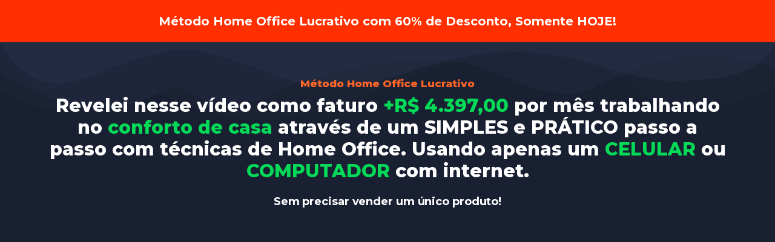

--- FILE ---
content_type: text/html; charset=utf-8
request_url: https://homedoffice.com.br/
body_size: 53677
content:
<!DOCTYPE html>
<html lang="pt-BR">
<head><meta charset="UTF-8"><script>if(navigator.userAgent.match(/MSIE|Internet Explorer/i)||navigator.userAgent.match(/Trident\/7\..*?rv:11/i)){var href=document.location.href;if(!href.match(/[?&]nowprocket/)){if(href.indexOf("?")==-1){if(href.indexOf("#")==-1){document.location.href=href+"?nowprocket=1"}else{document.location.href=href.replace("#","?nowprocket=1#")}}else{if(href.indexOf("#")==-1){document.location.href=href+"&nowprocket=1"}else{document.location.href=href.replace("#","&nowprocket=1#")}}}}</script><script>class RocketLazyLoadScripts{constructor(e){this.triggerEvents=e,this.eventOptions={passive:!0},this.userEventListener=this.triggerListener.bind(this),this.delayedScripts={normal:[],async:[],defer:[]},this.allJQueries=[]}_addUserInteractionListener(e){this.triggerEvents.forEach((t=>window.addEventListener(t,e.userEventListener,e.eventOptions)))}_removeUserInteractionListener(e){this.triggerEvents.forEach((t=>window.removeEventListener(t,e.userEventListener,e.eventOptions)))}triggerListener(){this._removeUserInteractionListener(this),"loading"===document.readyState?document.addEventListener("DOMContentLoaded",this._loadEverythingNow.bind(this)):this._loadEverythingNow()}async _loadEverythingNow(){this._delayEventListeners(),this._delayJQueryReady(this),this._handleDocumentWrite(),this._registerAllDelayedScripts(),this._preloadAllScripts(),await this._loadScriptsFromList(this.delayedScripts.normal),await this._loadScriptsFromList(this.delayedScripts.defer),await this._loadScriptsFromList(this.delayedScripts.async),await this._triggerDOMContentLoaded(),await this._triggerWindowLoad(),window.dispatchEvent(new Event("rocket-allScriptsLoaded"))}_registerAllDelayedScripts(){document.querySelectorAll("script[type=rocketlazyloadscript]").forEach((e=>{e.hasAttribute("src")?e.hasAttribute("async")&&!1!==e.async?this.delayedScripts.async.push(e):e.hasAttribute("defer")&&!1!==e.defer||"module"===e.getAttribute("data-rocket-type")?this.delayedScripts.defer.push(e):this.delayedScripts.normal.push(e):this.delayedScripts.normal.push(e)}))}async _transformScript(e){return await this._requestAnimFrame(),new Promise((t=>{const n=document.createElement("script");let r;[...e.attributes].forEach((e=>{let t=e.nodeName;"type"!==t&&("data-rocket-type"===t&&(t="type",r=e.nodeValue),n.setAttribute(t,e.nodeValue))})),e.hasAttribute("src")?(n.addEventListener("load",t),n.addEventListener("error",t)):(n.text=e.text,t()),e.parentNode.replaceChild(n,e)}))}async _loadScriptsFromList(e){const t=e.shift();return t?(await this._transformScript(t),this._loadScriptsFromList(e)):Promise.resolve()}_preloadAllScripts(){var e=document.createDocumentFragment();[...this.delayedScripts.normal,...this.delayedScripts.defer,...this.delayedScripts.async].forEach((t=>{const n=t.getAttribute("src");if(n){const t=document.createElement("link");t.href=n,t.rel="preload",t.as="script",e.appendChild(t)}})),document.head.appendChild(e)}_delayEventListeners(){let e={};function t(t,n){!function(t){function n(n){return e[t].eventsToRewrite.indexOf(n)>=0?"rocket-"+n:n}e[t]||(e[t]={originalFunctions:{add:t.addEventListener,remove:t.removeEventListener},eventsToRewrite:[]},t.addEventListener=function(){arguments[0]=n(arguments[0]),e[t].originalFunctions.add.apply(t,arguments)},t.removeEventListener=function(){arguments[0]=n(arguments[0]),e[t].originalFunctions.remove.apply(t,arguments)})}(t),e[t].eventsToRewrite.push(n)}function n(e,t){let n=e[t];Object.defineProperty(e,t,{get:()=>n||function(){},set(r){e["rocket"+t]=n=r}})}t(document,"DOMContentLoaded"),t(window,"DOMContentLoaded"),t(window,"load"),t(window,"pageshow"),t(document,"readystatechange"),n(document,"onreadystatechange"),n(window,"onload"),n(window,"onpageshow")}_delayJQueryReady(e){let t=window.jQuery;Object.defineProperty(window,"jQuery",{get:()=>t,set(n){if(n&&n.fn&&!e.allJQueries.includes(n)){n.fn.ready=n.fn.init.prototype.ready=function(t){e.domReadyFired?t.bind(document)(n):document.addEventListener("rocket-DOMContentLoaded",(()=>t.bind(document)(n)))};const t=n.fn.on;n.fn.on=n.fn.init.prototype.on=function(){if(this[0]===window){function e(e){return e.split(" ").map((e=>"load"===e||0===e.indexOf("load.")?"rocket-jquery-load":e)).join(" ")}"string"==typeof arguments[0]||arguments[0]instanceof String?arguments[0]=e(arguments[0]):"object"==typeof arguments[0]&&Object.keys(arguments[0]).forEach((t=>{delete Object.assign(arguments[0],{[e(t)]:arguments[0][t]})[t]}))}return t.apply(this,arguments),this},e.allJQueries.push(n)}t=n}})}async _triggerDOMContentLoaded(){this.domReadyFired=!0,await this._requestAnimFrame(),document.dispatchEvent(new Event("rocket-DOMContentLoaded")),await this._requestAnimFrame(),window.dispatchEvent(new Event("rocket-DOMContentLoaded")),await this._requestAnimFrame(),document.dispatchEvent(new Event("rocket-readystatechange")),await this._requestAnimFrame(),document.rocketonreadystatechange&&document.rocketonreadystatechange()}async _triggerWindowLoad(){await this._requestAnimFrame(),window.dispatchEvent(new Event("rocket-load")),await this._requestAnimFrame(),window.rocketonload&&window.rocketonload(),await this._requestAnimFrame(),this.allJQueries.forEach((e=>e(window).trigger("rocket-jquery-load"))),window.dispatchEvent(new Event("rocket-pageshow")),await this._requestAnimFrame(),window.rocketonpageshow&&window.rocketonpageshow()}_handleDocumentWrite(){const e=new Map;document.write=document.writeln=function(t){const n=document.currentScript,r=document.createRange(),i=n.parentElement;let o=e.get(n);void 0===o&&(o=n.nextSibling,e.set(n,o));const a=document.createDocumentFragment();r.setStart(a,0),a.appendChild(r.createContextualFragment(t)),i.insertBefore(a,o)}}async _requestAnimFrame(){return new Promise((e=>requestAnimationFrame(e)))}static run(){const e=new RocketLazyLoadScripts(["keydown","mousemove","touchmove","touchstart","touchend","wheel"]);e._addUserInteractionListener(e)}}RocketLazyLoadScripts.run();</script>
	
		<style>
#wpadminbar #wp-admin-bar-wccp_free_top_button .ab-icon:before {
	content: "\f160";
	color: #02CA02;
	top: 3px;
}
#wpadminbar #wp-admin-bar-wccp_free_top_button .ab-icon {
	transform: rotate(45deg);
}
</style>
<meta name='robots' content='index, follow, max-image-preview:large, max-snippet:-1, max-video-preview:-1' />


<script data-cfasync="false" data-pagespeed-no-defer>
	var gtm4wp_datalayer_name = "dataLayer";
	var dataLayer = dataLayer || [];
</script>

	
	<title>Método Home Office Lucrativo - De R$147,00 por R$ 67,90</title><link rel="stylesheet" href="https://homedoffice.com.br/core/cache/min/1/005c0b22e212be6058b66a04103fc640.css" media="all" data-minify="1" />
	<meta name="description" content="Método Home Office Lucrativo - De R$147,00 por R$ 67,90. Trabalhe em Casa para empresas como Google Netflix. Clique e Saiba Mais!" />
	<link rel="canonical" href="https://homedoffice.com.br/" />
	<meta property="og:locale" content="pt_BR" />
	<meta property="og:type" content="website" />
	<meta property="og:title" content="Método Home Office Lucrativo - De R$147,00 por R$ 67,90" />
	<meta property="og:description" content="Método Home Office Lucrativo - De R$147,00 por R$ 67,90. Trabalhe em Casa para empresas como Google Netflix. Clique e Saiba Mais!" />
	<meta property="og:url" content="https://homedoffice.com.br/" />
	<meta property="og:site_name" content="Home Office Lucrativo | Trabalhar em Casa" />
	<meta property="article:publisher" content="https://www.facebook.com/homedoffice/" />
	<meta property="article:modified_time" content="2023-12-17T20:58:31+00:00" />
	<meta property="og:image" content="https://homedoffice.com.br/storage/2022/10/metodo-home-office-lucrativo_1.png" />
	<meta property="og:image:width" content="600" />
	<meta property="og:image:height" content="600" />
	<meta property="og:image:type" content="image/png" />
	<meta name="twitter:card" content="summary_large_image" />
	<script type="application/ld+json" class="yoast-schema-graph">{"@context":"https://schema.org","@graph":[{"@type":"WebPage","@id":"https://homedoffice.com.br/","url":"https://homedoffice.com.br/","name":"Método Home Office Lucrativo - De R$147,00 por R$ 67,90","isPartOf":{"@id":"https://homedoffice.com.br/#website"},"about":{"@id":"https://homedoffice.com.br/#organization"},"primaryImageOfPage":{"@id":"https://homedoffice.com.br/#primaryimage"},"image":{"@id":"https://homedoffice.com.br/#primaryimage"},"thumbnailUrl":"https://homedoffice.com.br/storage/2022/10/metodo-home-office-lucrativo_1.png","datePublished":"2021-08-04T11:25:02+00:00","dateModified":"2023-12-17T20:58:31+00:00","description":"Método Home Office Lucrativo - De R$147,00 por R$ 67,90. Trabalhe em Casa para empresas como Google Netflix. Clique e Saiba Mais!","breadcrumb":{"@id":"https://homedoffice.com.br/#breadcrumb"},"inLanguage":"pt-BR","potentialAction":[{"@type":"ReadAction","target":["https://homedoffice.com.br/"]}]},{"@type":"ImageObject","inLanguage":"pt-BR","@id":"https://homedoffice.com.br/#primaryimage","url":"https://homedoffice.com.br/storage/2022/10/metodo-home-office-lucrativo_1.png","contentUrl":"https://homedoffice.com.br/storage/2022/10/metodo-home-office-lucrativo_1.png","width":600,"height":600,"caption":"metodo home office lucrativo"},{"@type":"BreadcrumbList","@id":"https://homedoffice.com.br/#breadcrumb","itemListElement":[{"@type":"ListItem","position":1,"name":"Início"}]},{"@type":"WebSite","@id":"https://homedoffice.com.br/#website","url":"https://homedoffice.com.br/","name":"Home Office Lucrativo | Trabalhar em Casa","description":"","publisher":{"@id":"https://homedoffice.com.br/#organization"},"potentialAction":[{"@type":"SearchAction","target":{"@type":"EntryPoint","urlTemplate":"https://homedoffice.com.br/?s={search_term_string}"},"query-input":"required name=search_term_string"}],"inLanguage":"pt-BR"},{"@type":"Organization","@id":"https://homedoffice.com.br/#organization","name":"Home Office Lucrativo","url":"https://homedoffice.com.br/","logo":{"@type":"ImageObject","inLanguage":"pt-BR","@id":"https://homedoffice.com.br/#/schema/logo/image/","url":"https://homedoffice.com.br/storage/2021/07/ico.png","contentUrl":"https://homedoffice.com.br/storage/2021/07/ico.png","width":292,"height":292,"caption":"Home Office Lucrativo"},"image":{"@id":"https://homedoffice.com.br/#/schema/logo/image/"},"sameAs":["https://www.facebook.com/homedoffice/","https://www.instagram.com/homedoffice/"]}]}</script>
	


<script type="rocketlazyloadscript" data-rocket-type='application/javascript'>console.log('PixelYourSite PRO version 8.3.8');</script>
<link rel='dns-prefetch' href='//fonts.googleapis.com' />
<link rel='dns-prefetch' href='//fonts.gstatic.com' />
<link rel='dns-prefetch' href='//google-analytics.com' />
<link rel='dns-prefetch' href='//apis.google.com' />
<link rel='dns-prefetch' href='//googletagmanager.com' />
<link rel='dns-prefetch' href='//doubleclick.net' />
<link rel="alternate" type="application/rss+xml" title="Feed para Home Office Lucrativo | Trabalhar em Casa &raquo;" href="https://homedoffice.com.br/feed/" />
<link rel="alternate" type="application/rss+xml" title="Feed de comentários para Home Office Lucrativo | Trabalhar em Casa &raquo;" href="https://homedoffice.com.br/comments/feed/" />
<link rel="alternate" title="oEmbed (JSON)" type="application/json+oembed" href="https://homedoffice.com.br/wp-json/oembed/1.0/embed?url=https%3A%2F%2Fhomedoffice.com.br%2F" />
<link rel="alternate" title="oEmbed (XML)" type="text/xml+oembed" href="https://homedoffice.com.br/wp-json/oembed/1.0/embed?url=https%3A%2F%2Fhomedoffice.com.br%2F&#038;format=xml" />
<style id='wp-img-auto-sizes-contain-inline-css' type='text/css'>
img:is([sizes=auto i],[sizes^="auto," i]){contain-intrinsic-size:3000px 1500px}
/*# sourceURL=wp-img-auto-sizes-contain-inline-css */
</style>

<style id='global-styles-inline-css' type='text/css'>
:root{--wp--preset--aspect-ratio--square: 1;--wp--preset--aspect-ratio--4-3: 4/3;--wp--preset--aspect-ratio--3-4: 3/4;--wp--preset--aspect-ratio--3-2: 3/2;--wp--preset--aspect-ratio--2-3: 2/3;--wp--preset--aspect-ratio--16-9: 16/9;--wp--preset--aspect-ratio--9-16: 9/16;--wp--preset--color--black: #000000;--wp--preset--color--cyan-bluish-gray: #abb8c3;--wp--preset--color--white: #ffffff;--wp--preset--color--pale-pink: #f78da7;--wp--preset--color--vivid-red: #cf2e2e;--wp--preset--color--luminous-vivid-orange: #ff6900;--wp--preset--color--luminous-vivid-amber: #fcb900;--wp--preset--color--light-green-cyan: #7bdcb5;--wp--preset--color--vivid-green-cyan: #00d084;--wp--preset--color--pale-cyan-blue: #8ed1fc;--wp--preset--color--vivid-cyan-blue: #0693e3;--wp--preset--color--vivid-purple: #9b51e0;--wp--preset--gradient--vivid-cyan-blue-to-vivid-purple: linear-gradient(135deg,rgb(6,147,227) 0%,rgb(155,81,224) 100%);--wp--preset--gradient--light-green-cyan-to-vivid-green-cyan: linear-gradient(135deg,rgb(122,220,180) 0%,rgb(0,208,130) 100%);--wp--preset--gradient--luminous-vivid-amber-to-luminous-vivid-orange: linear-gradient(135deg,rgb(252,185,0) 0%,rgb(255,105,0) 100%);--wp--preset--gradient--luminous-vivid-orange-to-vivid-red: linear-gradient(135deg,rgb(255,105,0) 0%,rgb(207,46,46) 100%);--wp--preset--gradient--very-light-gray-to-cyan-bluish-gray: linear-gradient(135deg,rgb(238,238,238) 0%,rgb(169,184,195) 100%);--wp--preset--gradient--cool-to-warm-spectrum: linear-gradient(135deg,rgb(74,234,220) 0%,rgb(151,120,209) 20%,rgb(207,42,186) 40%,rgb(238,44,130) 60%,rgb(251,105,98) 80%,rgb(254,248,76) 100%);--wp--preset--gradient--blush-light-purple: linear-gradient(135deg,rgb(255,206,236) 0%,rgb(152,150,240) 100%);--wp--preset--gradient--blush-bordeaux: linear-gradient(135deg,rgb(254,205,165) 0%,rgb(254,45,45) 50%,rgb(107,0,62) 100%);--wp--preset--gradient--luminous-dusk: linear-gradient(135deg,rgb(255,203,112) 0%,rgb(199,81,192) 50%,rgb(65,88,208) 100%);--wp--preset--gradient--pale-ocean: linear-gradient(135deg,rgb(255,245,203) 0%,rgb(182,227,212) 50%,rgb(51,167,181) 100%);--wp--preset--gradient--electric-grass: linear-gradient(135deg,rgb(202,248,128) 0%,rgb(113,206,126) 100%);--wp--preset--gradient--midnight: linear-gradient(135deg,rgb(2,3,129) 0%,rgb(40,116,252) 100%);--wp--preset--font-size--small: 13px;--wp--preset--font-size--medium: 20px;--wp--preset--font-size--large: 36px;--wp--preset--font-size--x-large: 42px;--wp--preset--spacing--20: 0.44rem;--wp--preset--spacing--30: 0.67rem;--wp--preset--spacing--40: 1rem;--wp--preset--spacing--50: 1.5rem;--wp--preset--spacing--60: 2.25rem;--wp--preset--spacing--70: 3.38rem;--wp--preset--spacing--80: 5.06rem;--wp--preset--shadow--natural: 6px 6px 9px rgba(0, 0, 0, 0.2);--wp--preset--shadow--deep: 12px 12px 50px rgba(0, 0, 0, 0.4);--wp--preset--shadow--sharp: 6px 6px 0px rgba(0, 0, 0, 0.2);--wp--preset--shadow--outlined: 6px 6px 0px -3px rgb(255, 255, 255), 6px 6px rgb(0, 0, 0);--wp--preset--shadow--crisp: 6px 6px 0px rgb(0, 0, 0);}:where(.is-layout-flex){gap: 0.5em;}:where(.is-layout-grid){gap: 0.5em;}body .is-layout-flex{display: flex;}.is-layout-flex{flex-wrap: wrap;align-items: center;}.is-layout-flex > :is(*, div){margin: 0;}body .is-layout-grid{display: grid;}.is-layout-grid > :is(*, div){margin: 0;}:where(.wp-block-columns.is-layout-flex){gap: 2em;}:where(.wp-block-columns.is-layout-grid){gap: 2em;}:where(.wp-block-post-template.is-layout-flex){gap: 1.25em;}:where(.wp-block-post-template.is-layout-grid){gap: 1.25em;}.has-black-color{color: var(--wp--preset--color--black) !important;}.has-cyan-bluish-gray-color{color: var(--wp--preset--color--cyan-bluish-gray) !important;}.has-white-color{color: var(--wp--preset--color--white) !important;}.has-pale-pink-color{color: var(--wp--preset--color--pale-pink) !important;}.has-vivid-red-color{color: var(--wp--preset--color--vivid-red) !important;}.has-luminous-vivid-orange-color{color: var(--wp--preset--color--luminous-vivid-orange) !important;}.has-luminous-vivid-amber-color{color: var(--wp--preset--color--luminous-vivid-amber) !important;}.has-light-green-cyan-color{color: var(--wp--preset--color--light-green-cyan) !important;}.has-vivid-green-cyan-color{color: var(--wp--preset--color--vivid-green-cyan) !important;}.has-pale-cyan-blue-color{color: var(--wp--preset--color--pale-cyan-blue) !important;}.has-vivid-cyan-blue-color{color: var(--wp--preset--color--vivid-cyan-blue) !important;}.has-vivid-purple-color{color: var(--wp--preset--color--vivid-purple) !important;}.has-black-background-color{background-color: var(--wp--preset--color--black) !important;}.has-cyan-bluish-gray-background-color{background-color: var(--wp--preset--color--cyan-bluish-gray) !important;}.has-white-background-color{background-color: var(--wp--preset--color--white) !important;}.has-pale-pink-background-color{background-color: var(--wp--preset--color--pale-pink) !important;}.has-vivid-red-background-color{background-color: var(--wp--preset--color--vivid-red) !important;}.has-luminous-vivid-orange-background-color{background-color: var(--wp--preset--color--luminous-vivid-orange) !important;}.has-luminous-vivid-amber-background-color{background-color: var(--wp--preset--color--luminous-vivid-amber) !important;}.has-light-green-cyan-background-color{background-color: var(--wp--preset--color--light-green-cyan) !important;}.has-vivid-green-cyan-background-color{background-color: var(--wp--preset--color--vivid-green-cyan) !important;}.has-pale-cyan-blue-background-color{background-color: var(--wp--preset--color--pale-cyan-blue) !important;}.has-vivid-cyan-blue-background-color{background-color: var(--wp--preset--color--vivid-cyan-blue) !important;}.has-vivid-purple-background-color{background-color: var(--wp--preset--color--vivid-purple) !important;}.has-black-border-color{border-color: var(--wp--preset--color--black) !important;}.has-cyan-bluish-gray-border-color{border-color: var(--wp--preset--color--cyan-bluish-gray) !important;}.has-white-border-color{border-color: var(--wp--preset--color--white) !important;}.has-pale-pink-border-color{border-color: var(--wp--preset--color--pale-pink) !important;}.has-vivid-red-border-color{border-color: var(--wp--preset--color--vivid-red) !important;}.has-luminous-vivid-orange-border-color{border-color: var(--wp--preset--color--luminous-vivid-orange) !important;}.has-luminous-vivid-amber-border-color{border-color: var(--wp--preset--color--luminous-vivid-amber) !important;}.has-light-green-cyan-border-color{border-color: var(--wp--preset--color--light-green-cyan) !important;}.has-vivid-green-cyan-border-color{border-color: var(--wp--preset--color--vivid-green-cyan) !important;}.has-pale-cyan-blue-border-color{border-color: var(--wp--preset--color--pale-cyan-blue) !important;}.has-vivid-cyan-blue-border-color{border-color: var(--wp--preset--color--vivid-cyan-blue) !important;}.has-vivid-purple-border-color{border-color: var(--wp--preset--color--vivid-purple) !important;}.has-vivid-cyan-blue-to-vivid-purple-gradient-background{background: var(--wp--preset--gradient--vivid-cyan-blue-to-vivid-purple) !important;}.has-light-green-cyan-to-vivid-green-cyan-gradient-background{background: var(--wp--preset--gradient--light-green-cyan-to-vivid-green-cyan) !important;}.has-luminous-vivid-amber-to-luminous-vivid-orange-gradient-background{background: var(--wp--preset--gradient--luminous-vivid-amber-to-luminous-vivid-orange) !important;}.has-luminous-vivid-orange-to-vivid-red-gradient-background{background: var(--wp--preset--gradient--luminous-vivid-orange-to-vivid-red) !important;}.has-very-light-gray-to-cyan-bluish-gray-gradient-background{background: var(--wp--preset--gradient--very-light-gray-to-cyan-bluish-gray) !important;}.has-cool-to-warm-spectrum-gradient-background{background: var(--wp--preset--gradient--cool-to-warm-spectrum) !important;}.has-blush-light-purple-gradient-background{background: var(--wp--preset--gradient--blush-light-purple) !important;}.has-blush-bordeaux-gradient-background{background: var(--wp--preset--gradient--blush-bordeaux) !important;}.has-luminous-dusk-gradient-background{background: var(--wp--preset--gradient--luminous-dusk) !important;}.has-pale-ocean-gradient-background{background: var(--wp--preset--gradient--pale-ocean) !important;}.has-electric-grass-gradient-background{background: var(--wp--preset--gradient--electric-grass) !important;}.has-midnight-gradient-background{background: var(--wp--preset--gradient--midnight) !important;}.has-small-font-size{font-size: var(--wp--preset--font-size--small) !important;}.has-medium-font-size{font-size: var(--wp--preset--font-size--medium) !important;}.has-large-font-size{font-size: var(--wp--preset--font-size--large) !important;}.has-x-large-font-size{font-size: var(--wp--preset--font-size--x-large) !important;}
/*# sourceURL=global-styles-inline-css */
</style>

<style id='classic-theme-styles-inline-css' type='text/css'>
/*! This file is auto-generated */
.wp-block-button__link{color:#fff;background-color:#32373c;border-radius:9999px;box-shadow:none;text-decoration:none;padding:calc(.667em + 2px) calc(1.333em + 2px);font-size:1.125em}.wp-block-file__button{background:#32373c;color:#fff;text-decoration:none}
/*# sourceURL=/wp-includes/css/classic-themes.min.css */
</style>




<style id='elementor-frontend-inline-css' type='text/css'>
.elementor-kit-5{--e-global-color-primary:#FF6628;--e-global-color-secondary:#54595F;--e-global-color-text:#7A7A7A;--e-global-color-accent:#61CE70;--e-global-typography-primary-font-family:"Montserrat";--e-global-typography-primary-font-weight:600;--e-global-typography-secondary-font-family:"Montserrat";--e-global-typography-secondary-font-weight:400;--e-global-typography-text-font-family:"Montserrat";--e-global-typography-text-font-weight:400;--e-global-typography-accent-font-family:"Montserrat";--e-global-typography-accent-font-weight:500;font-family:"Montserrat", Sans-serif;font-size:17px;}.elementor-kit-5 a{color:#00C84E;font-family:"Montserrat", Sans-serif;}.elementor-kit-5 h1{color:#FFFFFF;font-family:"Montserrat", Sans-serif;}.elementor-kit-5 h2{color:#FF6628;font-weight:800;}.elementor-kit-5 h3{font-weight:700;}.elementor-section.elementor-section-boxed > .elementor-container{max-width:1140px;}.e-con{--container-max-width:1140px;}.elementor-widget:not(:last-child){margin-bottom:20px;}.elementor-element{--widgets-spacing:20px;}{}h1.entry-title{display:var(--page-title-display);}.elementor-kit-5 e-page-transition{background-color:#FFBC7D;}@media(max-width:1024px){.elementor-section.elementor-section-boxed > .elementor-container{max-width:1024px;}.e-con{--container-max-width:1024px;}}@media(max-width:767px){.elementor-section.elementor-section-boxed > .elementor-container{max-width:767px;}.e-con{--container-max-width:767px;}}
.elementor-widget-heading .elementor-heading-title{color:var( --e-global-color-primary );font-family:var( --e-global-typography-primary-font-family ), Sans-serif;font-weight:var( --e-global-typography-primary-font-weight );}.elementor-widget-image .widget-image-caption{color:var( --e-global-color-text );font-family:var( --e-global-typography-text-font-family ), Sans-serif;font-weight:var( --e-global-typography-text-font-weight );}.elementor-widget-text-editor{color:var( --e-global-color-text );font-family:var( --e-global-typography-text-font-family ), Sans-serif;font-weight:var( --e-global-typography-text-font-weight );}.elementor-widget-text-editor.elementor-drop-cap-view-stacked .elementor-drop-cap{background-color:var( --e-global-color-primary );}.elementor-widget-text-editor.elementor-drop-cap-view-framed .elementor-drop-cap, .elementor-widget-text-editor.elementor-drop-cap-view-default .elementor-drop-cap{color:var( --e-global-color-primary );border-color:var( --e-global-color-primary );}.elementor-widget-button .elementor-button{font-family:var( --e-global-typography-accent-font-family ), Sans-serif;font-weight:var( --e-global-typography-accent-font-weight );background-color:var( --e-global-color-accent );}.elementor-widget-divider{--divider-color:var( --e-global-color-secondary );}.elementor-widget-divider .elementor-divider__text{color:var( --e-global-color-secondary );font-family:var( --e-global-typography-secondary-font-family ), Sans-serif;font-weight:var( --e-global-typography-secondary-font-weight );}.elementor-widget-divider.elementor-view-stacked .elementor-icon{background-color:var( --e-global-color-secondary );}.elementor-widget-divider.elementor-view-framed .elementor-icon, .elementor-widget-divider.elementor-view-default .elementor-icon{color:var( --e-global-color-secondary );border-color:var( --e-global-color-secondary );}.elementor-widget-divider.elementor-view-framed .elementor-icon, .elementor-widget-divider.elementor-view-default .elementor-icon svg{fill:var( --e-global-color-secondary );}.elementor-widget-image-box .elementor-image-box-title{color:var( --e-global-color-primary );font-family:var( --e-global-typography-primary-font-family ), Sans-serif;font-weight:var( --e-global-typography-primary-font-weight );}.elementor-widget-image-box .elementor-image-box-description{color:var( --e-global-color-text );font-family:var( --e-global-typography-text-font-family ), Sans-serif;font-weight:var( --e-global-typography-text-font-weight );}.elementor-widget-icon.elementor-view-stacked .elementor-icon{background-color:var( --e-global-color-primary );}.elementor-widget-icon.elementor-view-framed .elementor-icon, .elementor-widget-icon.elementor-view-default .elementor-icon{color:var( --e-global-color-primary );border-color:var( --e-global-color-primary );}.elementor-widget-icon.elementor-view-framed .elementor-icon, .elementor-widget-icon.elementor-view-default .elementor-icon svg{fill:var( --e-global-color-primary );}.elementor-widget-icon-box.elementor-view-stacked .elementor-icon{background-color:var( --e-global-color-primary );}.elementor-widget-icon-box.elementor-view-framed .elementor-icon, .elementor-widget-icon-box.elementor-view-default .elementor-icon{fill:var( --e-global-color-primary );color:var( --e-global-color-primary );border-color:var( --e-global-color-primary );}.elementor-widget-icon-box .elementor-icon-box-title{color:var( --e-global-color-primary );}.elementor-widget-icon-box .elementor-icon-box-title, .elementor-widget-icon-box .elementor-icon-box-title a{font-family:var( --e-global-typography-primary-font-family ), Sans-serif;font-weight:var( --e-global-typography-primary-font-weight );}.elementor-widget-icon-box .elementor-icon-box-description{color:var( --e-global-color-text );font-family:var( --e-global-typography-text-font-family ), Sans-serif;font-weight:var( --e-global-typography-text-font-weight );}.elementor-widget-star-rating .elementor-star-rating__title{color:var( --e-global-color-text );font-family:var( --e-global-typography-text-font-family ), Sans-serif;font-weight:var( --e-global-typography-text-font-weight );}.elementor-widget-image-gallery .gallery-item .gallery-caption{font-family:var( --e-global-typography-accent-font-family ), Sans-serif;font-weight:var( --e-global-typography-accent-font-weight );}.elementor-widget-icon-list .elementor-icon-list-item:not(:last-child):after{border-color:var( --e-global-color-text );}.elementor-widget-icon-list .elementor-icon-list-icon i{color:var( --e-global-color-primary );}.elementor-widget-icon-list .elementor-icon-list-icon svg{fill:var( --e-global-color-primary );}.elementor-widget-icon-list .elementor-icon-list-text{color:var( --e-global-color-secondary );}.elementor-widget-icon-list .elementor-icon-list-item > .elementor-icon-list-text, .elementor-widget-icon-list .elementor-icon-list-item > a{font-family:var( --e-global-typography-text-font-family ), Sans-serif;font-weight:var( --e-global-typography-text-font-weight );}.elementor-widget-counter .elementor-counter-number-wrapper{color:var( --e-global-color-primary );font-family:var( --e-global-typography-primary-font-family ), Sans-serif;font-weight:var( --e-global-typography-primary-font-weight );}.elementor-widget-counter .elementor-counter-title{color:var( --e-global-color-secondary );font-family:var( --e-global-typography-secondary-font-family ), Sans-serif;font-weight:var( --e-global-typography-secondary-font-weight );}.elementor-widget-progress .elementor-progress-wrapper .elementor-progress-bar{background-color:var( --e-global-color-primary );}.elementor-widget-progress .elementor-title{color:var( --e-global-color-primary );font-family:var( --e-global-typography-text-font-family ), Sans-serif;font-weight:var( --e-global-typography-text-font-weight );}.elementor-widget-testimonial .elementor-testimonial-content{color:var( --e-global-color-text );font-family:var( --e-global-typography-text-font-family ), Sans-serif;font-weight:var( --e-global-typography-text-font-weight );}.elementor-widget-testimonial .elementor-testimonial-name{color:var( --e-global-color-primary );font-family:var( --e-global-typography-primary-font-family ), Sans-serif;font-weight:var( --e-global-typography-primary-font-weight );}.elementor-widget-testimonial .elementor-testimonial-job{color:var( --e-global-color-secondary );font-family:var( --e-global-typography-secondary-font-family ), Sans-serif;font-weight:var( --e-global-typography-secondary-font-weight );}.elementor-widget-tabs .elementor-tab-title, .elementor-widget-tabs .elementor-tab-title a{color:var( --e-global-color-primary );}.elementor-widget-tabs .elementor-tab-title.elementor-active,
					 .elementor-widget-tabs .elementor-tab-title.elementor-active a{color:var( --e-global-color-accent );}.elementor-widget-tabs .elementor-tab-title{font-family:var( --e-global-typography-primary-font-family ), Sans-serif;font-weight:var( --e-global-typography-primary-font-weight );}.elementor-widget-tabs .elementor-tab-content{color:var( --e-global-color-text );font-family:var( --e-global-typography-text-font-family ), Sans-serif;font-weight:var( --e-global-typography-text-font-weight );}.elementor-widget-accordion .elementor-accordion-icon, .elementor-widget-accordion .elementor-accordion-title{color:var( --e-global-color-primary );}.elementor-widget-accordion .elementor-accordion-icon svg{fill:var( --e-global-color-primary );}.elementor-widget-accordion .elementor-active .elementor-accordion-icon, .elementor-widget-accordion .elementor-active .elementor-accordion-title{color:var( --e-global-color-accent );}.elementor-widget-accordion .elementor-active .elementor-accordion-icon svg{fill:var( --e-global-color-accent );}.elementor-widget-accordion .elementor-accordion-title{font-family:var( --e-global-typography-primary-font-family ), Sans-serif;font-weight:var( --e-global-typography-primary-font-weight );}.elementor-widget-accordion .elementor-tab-content{color:var( --e-global-color-text );font-family:var( --e-global-typography-text-font-family ), Sans-serif;font-weight:var( --e-global-typography-text-font-weight );}.elementor-widget-toggle .elementor-toggle-title, .elementor-widget-toggle .elementor-toggle-icon{color:var( --e-global-color-primary );}.elementor-widget-toggle .elementor-toggle-icon svg{fill:var( --e-global-color-primary );}.elementor-widget-toggle .elementor-tab-title.elementor-active a, .elementor-widget-toggle .elementor-tab-title.elementor-active .elementor-toggle-icon{color:var( --e-global-color-accent );}.elementor-widget-toggle .elementor-toggle-title{font-family:var( --e-global-typography-primary-font-family ), Sans-serif;font-weight:var( --e-global-typography-primary-font-weight );}.elementor-widget-toggle .elementor-tab-content{color:var( --e-global-color-text );font-family:var( --e-global-typography-text-font-family ), Sans-serif;font-weight:var( --e-global-typography-text-font-weight );}.elementor-widget-alert .elementor-alert-title{font-family:var( --e-global-typography-primary-font-family ), Sans-serif;font-weight:var( --e-global-typography-primary-font-weight );}.elementor-widget-alert .elementor-alert-description{font-family:var( --e-global-typography-text-font-family ), Sans-serif;font-weight:var( --e-global-typography-text-font-weight );}.elementor-widget-text-path{font-family:var( --e-global-typography-text-font-family ), Sans-serif;font-weight:var( --e-global-typography-text-font-weight );}.elementor-widget-theme-site-logo .widget-image-caption{color:var( --e-global-color-text );font-family:var( --e-global-typography-text-font-family ), Sans-serif;font-weight:var( --e-global-typography-text-font-weight );}.elementor-widget-theme-site-title .elementor-heading-title{color:var( --e-global-color-primary );font-family:var( --e-global-typography-primary-font-family ), Sans-serif;font-weight:var( --e-global-typography-primary-font-weight );}.elementor-widget-theme-page-title .elementor-heading-title{color:var( --e-global-color-primary );font-family:var( --e-global-typography-primary-font-family ), Sans-serif;font-weight:var( --e-global-typography-primary-font-weight );}.elementor-widget-theme-post-title .elementor-heading-title{color:var( --e-global-color-primary );font-family:var( --e-global-typography-primary-font-family ), Sans-serif;font-weight:var( --e-global-typography-primary-font-weight );}.elementor-widget-theme-post-excerpt .elementor-widget-container{color:var( --e-global-color-text );font-family:var( --e-global-typography-text-font-family ), Sans-serif;font-weight:var( --e-global-typography-text-font-weight );}.elementor-widget-theme-post-content{color:var( --e-global-color-text );font-family:var( --e-global-typography-text-font-family ), Sans-serif;font-weight:var( --e-global-typography-text-font-weight );}.elementor-widget-theme-post-featured-image .widget-image-caption{color:var( --e-global-color-text );font-family:var( --e-global-typography-text-font-family ), Sans-serif;font-weight:var( --e-global-typography-text-font-weight );}.elementor-widget-theme-archive-title .elementor-heading-title{color:var( --e-global-color-primary );font-family:var( --e-global-typography-primary-font-family ), Sans-serif;font-weight:var( --e-global-typography-primary-font-weight );}.elementor-widget-archive-posts .elementor-post__title, .elementor-widget-archive-posts .elementor-post__title a{color:var( --e-global-color-secondary );font-family:var( --e-global-typography-primary-font-family ), Sans-serif;font-weight:var( --e-global-typography-primary-font-weight );}.elementor-widget-archive-posts .elementor-post__meta-data{font-family:var( --e-global-typography-secondary-font-family ), Sans-serif;font-weight:var( --e-global-typography-secondary-font-weight );}.elementor-widget-archive-posts .elementor-post__excerpt p{font-family:var( --e-global-typography-text-font-family ), Sans-serif;font-weight:var( --e-global-typography-text-font-weight );}.elementor-widget-archive-posts .elementor-post__read-more{color:var( --e-global-color-accent );}.elementor-widget-archive-posts a.elementor-post__read-more{font-family:var( --e-global-typography-accent-font-family ), Sans-serif;font-weight:var( --e-global-typography-accent-font-weight );}.elementor-widget-archive-posts .elementor-post__card .elementor-post__badge{background-color:var( --e-global-color-accent );font-family:var( --e-global-typography-accent-font-family ), Sans-serif;font-weight:var( --e-global-typography-accent-font-weight );}.elementor-widget-archive-posts .elementor-pagination{font-family:var( --e-global-typography-secondary-font-family ), Sans-serif;font-weight:var( --e-global-typography-secondary-font-weight );}.elementor-widget-archive-posts .elementor-button{font-family:var( --e-global-typography-accent-font-family ), Sans-serif;font-weight:var( --e-global-typography-accent-font-weight );background-color:var( --e-global-color-accent );}.elementor-widget-archive-posts .e-load-more-message{font-family:var( --e-global-typography-secondary-font-family ), Sans-serif;font-weight:var( --e-global-typography-secondary-font-weight );}.elementor-widget-archive-posts .elementor-posts-nothing-found{color:var( --e-global-color-text );font-family:var( --e-global-typography-text-font-family ), Sans-serif;font-weight:var( --e-global-typography-text-font-weight );}.elementor-widget-posts .elementor-post__title, .elementor-widget-posts .elementor-post__title a{color:var( --e-global-color-secondary );font-family:var( --e-global-typography-primary-font-family ), Sans-serif;font-weight:var( --e-global-typography-primary-font-weight );}.elementor-widget-posts .elementor-post__meta-data{font-family:var( --e-global-typography-secondary-font-family ), Sans-serif;font-weight:var( --e-global-typography-secondary-font-weight );}.elementor-widget-posts .elementor-post__excerpt p{font-family:var( --e-global-typography-text-font-family ), Sans-serif;font-weight:var( --e-global-typography-text-font-weight );}.elementor-widget-posts .elementor-post__read-more{color:var( --e-global-color-accent );}.elementor-widget-posts a.elementor-post__read-more{font-family:var( --e-global-typography-accent-font-family ), Sans-serif;font-weight:var( --e-global-typography-accent-font-weight );}.elementor-widget-posts .elementor-post__card .elementor-post__badge{background-color:var( --e-global-color-accent );font-family:var( --e-global-typography-accent-font-family ), Sans-serif;font-weight:var( --e-global-typography-accent-font-weight );}.elementor-widget-posts .elementor-pagination{font-family:var( --e-global-typography-secondary-font-family ), Sans-serif;font-weight:var( --e-global-typography-secondary-font-weight );}.elementor-widget-posts .elementor-button{font-family:var( --e-global-typography-accent-font-family ), Sans-serif;font-weight:var( --e-global-typography-accent-font-weight );background-color:var( --e-global-color-accent );}.elementor-widget-posts .e-load-more-message{font-family:var( --e-global-typography-secondary-font-family ), Sans-serif;font-weight:var( --e-global-typography-secondary-font-weight );}.elementor-widget-portfolio a .elementor-portfolio-item__overlay{background-color:var( --e-global-color-accent );}.elementor-widget-portfolio .elementor-portfolio-item__title{font-family:var( --e-global-typography-primary-font-family ), Sans-serif;font-weight:var( --e-global-typography-primary-font-weight );}.elementor-widget-portfolio .elementor-portfolio__filter{color:var( --e-global-color-text );font-family:var( --e-global-typography-primary-font-family ), Sans-serif;font-weight:var( --e-global-typography-primary-font-weight );}.elementor-widget-portfolio .elementor-portfolio__filter.elementor-active{color:var( --e-global-color-primary );}.elementor-widget-gallery .elementor-gallery-item__title{font-family:var( --e-global-typography-primary-font-family ), Sans-serif;font-weight:var( --e-global-typography-primary-font-weight );}.elementor-widget-gallery .elementor-gallery-item__description{font-family:var( --e-global-typography-text-font-family ), Sans-serif;font-weight:var( --e-global-typography-text-font-weight );}.elementor-widget-gallery{--galleries-title-color-normal:var( --e-global-color-primary );--galleries-title-color-hover:var( --e-global-color-secondary );--galleries-pointer-bg-color-hover:var( --e-global-color-accent );--gallery-title-color-active:var( --e-global-color-secondary );--galleries-pointer-bg-color-active:var( --e-global-color-accent );}.elementor-widget-gallery .elementor-gallery-title{font-family:var( --e-global-typography-primary-font-family ), Sans-serif;font-weight:var( --e-global-typography-primary-font-weight );}.elementor-widget-form .elementor-field-group > label, .elementor-widget-form .elementor-field-subgroup label{color:var( --e-global-color-text );}.elementor-widget-form .elementor-field-group > label{font-family:var( --e-global-typography-text-font-family ), Sans-serif;font-weight:var( --e-global-typography-text-font-weight );}.elementor-widget-form .elementor-field-type-html{color:var( --e-global-color-text );font-family:var( --e-global-typography-text-font-family ), Sans-serif;font-weight:var( --e-global-typography-text-font-weight );}.elementor-widget-form .elementor-field-group .elementor-field{color:var( --e-global-color-text );}.elementor-widget-form .elementor-field-group .elementor-field, .elementor-widget-form .elementor-field-subgroup label{font-family:var( --e-global-typography-text-font-family ), Sans-serif;font-weight:var( --e-global-typography-text-font-weight );}.elementor-widget-form .elementor-button{font-family:var( --e-global-typography-accent-font-family ), Sans-serif;font-weight:var( --e-global-typography-accent-font-weight );}.elementor-widget-form .e-form__buttons__wrapper__button-next{background-color:var( --e-global-color-accent );}.elementor-widget-form .elementor-button[type="submit"]{background-color:var( --e-global-color-accent );}.elementor-widget-form .e-form__buttons__wrapper__button-previous{background-color:var( --e-global-color-accent );}.elementor-widget-form .elementor-message{font-family:var( --e-global-typography-text-font-family ), Sans-serif;font-weight:var( --e-global-typography-text-font-weight );}.elementor-widget-form .e-form__indicators__indicator, .elementor-widget-form .e-form__indicators__indicator__label{font-family:var( --e-global-typography-accent-font-family ), Sans-serif;font-weight:var( --e-global-typography-accent-font-weight );}.elementor-widget-form{--e-form-steps-indicator-inactive-primary-color:var( --e-global-color-text );--e-form-steps-indicator-active-primary-color:var( --e-global-color-accent );--e-form-steps-indicator-completed-primary-color:var( --e-global-color-accent );--e-form-steps-indicator-progress-color:var( --e-global-color-accent );--e-form-steps-indicator-progress-background-color:var( --e-global-color-text );--e-form-steps-indicator-progress-meter-color:var( --e-global-color-text );}.elementor-widget-form .e-form__indicators__indicator__progress__meter{font-family:var( --e-global-typography-accent-font-family ), Sans-serif;font-weight:var( --e-global-typography-accent-font-weight );}.elementor-widget-login .elementor-field-group > a{color:var( --e-global-color-text );}.elementor-widget-login .elementor-field-group > a:hover{color:var( --e-global-color-accent );}.elementor-widget-login .elementor-form-fields-wrapper label{color:var( --e-global-color-text );font-family:var( --e-global-typography-text-font-family ), Sans-serif;font-weight:var( --e-global-typography-text-font-weight );}.elementor-widget-login .elementor-field-group .elementor-field{color:var( --e-global-color-text );}.elementor-widget-login .elementor-field-group .elementor-field, .elementor-widget-login .elementor-field-subgroup label{font-family:var( --e-global-typography-text-font-family ), Sans-serif;font-weight:var( --e-global-typography-text-font-weight );}.elementor-widget-login .elementor-button{font-family:var( --e-global-typography-accent-font-family ), Sans-serif;font-weight:var( --e-global-typography-accent-font-weight );background-color:var( --e-global-color-accent );}.elementor-widget-login .elementor-widget-container .elementor-login__logged-in-message{color:var( --e-global-color-text );font-family:var( --e-global-typography-text-font-family ), Sans-serif;font-weight:var( --e-global-typography-text-font-weight );}.elementor-widget-slides .elementor-slide-heading{font-family:var( --e-global-typography-primary-font-family ), Sans-serif;font-weight:var( --e-global-typography-primary-font-weight );}.elementor-widget-slides .elementor-slide-description{font-family:var( --e-global-typography-secondary-font-family ), Sans-serif;font-weight:var( --e-global-typography-secondary-font-weight );}.elementor-widget-slides .elementor-slide-button{font-family:var( --e-global-typography-accent-font-family ), Sans-serif;font-weight:var( --e-global-typography-accent-font-weight );}.elementor-widget-nav-menu .elementor-nav-menu .elementor-item{font-family:var( --e-global-typography-primary-font-family ), Sans-serif;font-weight:var( --e-global-typography-primary-font-weight );}.elementor-widget-nav-menu .elementor-nav-menu--main .elementor-item{color:var( --e-global-color-text );fill:var( --e-global-color-text );}.elementor-widget-nav-menu .elementor-nav-menu--main .elementor-item:hover,
					.elementor-widget-nav-menu .elementor-nav-menu--main .elementor-item.elementor-item-active,
					.elementor-widget-nav-menu .elementor-nav-menu--main .elementor-item.highlighted,
					.elementor-widget-nav-menu .elementor-nav-menu--main .elementor-item:focus{color:var( --e-global-color-accent );fill:var( --e-global-color-accent );}.elementor-widget-nav-menu .elementor-nav-menu--main:not(.e--pointer-framed) .elementor-item:before,
					.elementor-widget-nav-menu .elementor-nav-menu--main:not(.e--pointer-framed) .elementor-item:after{background-color:var( --e-global-color-accent );}.elementor-widget-nav-menu .e--pointer-framed .elementor-item:before,
					.elementor-widget-nav-menu .e--pointer-framed .elementor-item:after{border-color:var( --e-global-color-accent );}.elementor-widget-nav-menu{--e-nav-menu-divider-color:var( --e-global-color-text );}.elementor-widget-nav-menu .elementor-nav-menu--dropdown .elementor-item, .elementor-widget-nav-menu .elementor-nav-menu--dropdown  .elementor-sub-item{font-family:var( --e-global-typography-accent-font-family ), Sans-serif;font-weight:var( --e-global-typography-accent-font-weight );}.elementor-widget-animated-headline .elementor-headline-dynamic-wrapper path{stroke:var( --e-global-color-accent );}.elementor-widget-animated-headline .elementor-headline-plain-text{color:var( --e-global-color-secondary );}.elementor-widget-animated-headline .elementor-headline{font-family:var( --e-global-typography-primary-font-family ), Sans-serif;font-weight:var( --e-global-typography-primary-font-weight );}.elementor-widget-animated-headline{--dynamic-text-color:var( --e-global-color-secondary );}.elementor-widget-animated-headline .elementor-headline-dynamic-text{font-family:var( --e-global-typography-primary-font-family ), Sans-serif;font-weight:var( --e-global-typography-primary-font-weight );}.elementor-widget-hotspot .widget-image-caption{font-family:var( --e-global-typography-text-font-family ), Sans-serif;font-weight:var( --e-global-typography-text-font-weight );}.elementor-widget-hotspot{--hotspot-color:var( --e-global-color-primary );--hotspot-box-color:var( --e-global-color-secondary );--tooltip-color:var( --e-global-color-secondary );}.elementor-widget-hotspot .e-hotspot__label{font-family:var( --e-global-typography-primary-font-family ), Sans-serif;font-weight:var( --e-global-typography-primary-font-weight );}.elementor-widget-hotspot .e-hotspot__tooltip{font-family:var( --e-global-typography-secondary-font-family ), Sans-serif;font-weight:var( --e-global-typography-secondary-font-weight );}.elementor-widget-price-list .elementor-price-list-header{color:var( --e-global-color-primary );font-family:var( --e-global-typography-primary-font-family ), Sans-serif;font-weight:var( --e-global-typography-primary-font-weight );}.elementor-widget-price-list .elementor-price-list-price{color:var( --e-global-color-primary );font-family:var( --e-global-typography-primary-font-family ), Sans-serif;font-weight:var( --e-global-typography-primary-font-weight );}.elementor-widget-price-list .elementor-price-list-description{color:var( --e-global-color-text );font-family:var( --e-global-typography-text-font-family ), Sans-serif;font-weight:var( --e-global-typography-text-font-weight );}.elementor-widget-price-list .elementor-price-list-separator{border-bottom-color:var( --e-global-color-secondary );}.elementor-widget-price-table{--e-price-table-header-background-color:var( --e-global-color-secondary );}.elementor-widget-price-table .elementor-price-table__heading{font-family:var( --e-global-typography-primary-font-family ), Sans-serif;font-weight:var( --e-global-typography-primary-font-weight );}.elementor-widget-price-table .elementor-price-table__subheading{font-family:var( --e-global-typography-secondary-font-family ), Sans-serif;font-weight:var( --e-global-typography-secondary-font-weight );}.elementor-widget-price-table .elementor-price-table .elementor-price-table__price{font-family:var( --e-global-typography-primary-font-family ), Sans-serif;font-weight:var( --e-global-typography-primary-font-weight );}.elementor-widget-price-table .elementor-price-table__original-price{color:var( --e-global-color-secondary );font-family:var( --e-global-typography-primary-font-family ), Sans-serif;font-weight:var( --e-global-typography-primary-font-weight );}.elementor-widget-price-table .elementor-price-table__period{color:var( --e-global-color-secondary );font-family:var( --e-global-typography-secondary-font-family ), Sans-serif;font-weight:var( --e-global-typography-secondary-font-weight );}.elementor-widget-price-table .elementor-price-table__features-list{--e-price-table-features-list-color:var( --e-global-color-text );}.elementor-widget-price-table .elementor-price-table__features-list li{font-family:var( --e-global-typography-text-font-family ), Sans-serif;font-weight:var( --e-global-typography-text-font-weight );}.elementor-widget-price-table .elementor-price-table__features-list li:before{border-top-color:var( --e-global-color-text );}.elementor-widget-price-table .elementor-price-table__button{font-family:var( --e-global-typography-accent-font-family ), Sans-serif;font-weight:var( --e-global-typography-accent-font-weight );background-color:var( --e-global-color-accent );}.elementor-widget-price-table .elementor-price-table__additional_info{color:var( --e-global-color-text );font-family:var( --e-global-typography-text-font-family ), Sans-serif;font-weight:var( --e-global-typography-text-font-weight );}.elementor-widget-price-table .elementor-price-table__ribbon-inner{background-color:var( --e-global-color-accent );font-family:var( --e-global-typography-accent-font-family ), Sans-serif;font-weight:var( --e-global-typography-accent-font-weight );}.elementor-widget-flip-box .elementor-flip-box__front .elementor-flip-box__layer__title{font-family:var( --e-global-typography-primary-font-family ), Sans-serif;font-weight:var( --e-global-typography-primary-font-weight );}.elementor-widget-flip-box .elementor-flip-box__front .elementor-flip-box__layer__description{font-family:var( --e-global-typography-text-font-family ), Sans-serif;font-weight:var( --e-global-typography-text-font-weight );}.elementor-widget-flip-box .elementor-flip-box__back .elementor-flip-box__layer__title{font-family:var( --e-global-typography-primary-font-family ), Sans-serif;font-weight:var( --e-global-typography-primary-font-weight );}.elementor-widget-flip-box .elementor-flip-box__back .elementor-flip-box__layer__description{font-family:var( --e-global-typography-text-font-family ), Sans-serif;font-weight:var( --e-global-typography-text-font-weight );}.elementor-widget-flip-box .elementor-flip-box__button{font-family:var( --e-global-typography-accent-font-family ), Sans-serif;font-weight:var( --e-global-typography-accent-font-weight );}.elementor-widget-call-to-action .elementor-cta__title{font-family:var( --e-global-typography-primary-font-family ), Sans-serif;font-weight:var( --e-global-typography-primary-font-weight );}.elementor-widget-call-to-action .elementor-cta__description{font-family:var( --e-global-typography-text-font-family ), Sans-serif;font-weight:var( --e-global-typography-text-font-weight );}.elementor-widget-call-to-action .elementor-cta__button{font-family:var( --e-global-typography-accent-font-family ), Sans-serif;font-weight:var( --e-global-typography-accent-font-weight );}.elementor-widget-call-to-action .elementor-ribbon-inner{background-color:var( --e-global-color-accent );font-family:var( --e-global-typography-accent-font-family ), Sans-serif;font-weight:var( --e-global-typography-accent-font-weight );}.elementor-widget-media-carousel .elementor-carousel-image-overlay{font-family:var( --e-global-typography-accent-font-family ), Sans-serif;font-weight:var( --e-global-typography-accent-font-weight );}.elementor-widget-testimonial-carousel .elementor-testimonial__text{color:var( --e-global-color-text );font-family:var( --e-global-typography-text-font-family ), Sans-serif;font-weight:var( --e-global-typography-text-font-weight );}.elementor-widget-testimonial-carousel .elementor-testimonial__name{color:var( --e-global-color-text );font-family:var( --e-global-typography-primary-font-family ), Sans-serif;font-weight:var( --e-global-typography-primary-font-weight );}.elementor-widget-testimonial-carousel .elementor-testimonial__title{color:var( --e-global-color-primary );font-family:var( --e-global-typography-secondary-font-family ), Sans-serif;font-weight:var( --e-global-typography-secondary-font-weight );}.elementor-widget-reviews .elementor-testimonial__header, .elementor-widget-reviews .elementor-testimonial__name{font-family:var( --e-global-typography-primary-font-family ), Sans-serif;font-weight:var( --e-global-typography-primary-font-weight );}.elementor-widget-reviews .elementor-testimonial__text{font-family:var( --e-global-typography-text-font-family ), Sans-serif;font-weight:var( --e-global-typography-text-font-weight );}.elementor-widget-table-of-contents{--header-color:var( --e-global-color-secondary );--item-text-color:var( --e-global-color-text );--item-text-hover-color:var( --e-global-color-accent );--marker-color:var( --e-global-color-text );}.elementor-widget-table-of-contents .elementor-toc__header, .elementor-widget-table-of-contents .elementor-toc__header-title{font-family:var( --e-global-typography-primary-font-family ), Sans-serif;font-weight:var( --e-global-typography-primary-font-weight );}.elementor-widget-table-of-contents .elementor-toc__list-item{font-family:var( --e-global-typography-text-font-family ), Sans-serif;font-weight:var( --e-global-typography-text-font-weight );}.elementor-widget-countdown .elementor-countdown-item{background-color:var( --e-global-color-primary );}.elementor-widget-countdown .elementor-countdown-digits{font-family:var( --e-global-typography-text-font-family ), Sans-serif;font-weight:var( --e-global-typography-text-font-weight );}.elementor-widget-countdown .elementor-countdown-label{font-family:var( --e-global-typography-secondary-font-family ), Sans-serif;font-weight:var( --e-global-typography-secondary-font-weight );}.elementor-widget-countdown .elementor-countdown-expire--message{color:var( --e-global-color-text );font-family:var( --e-global-typography-text-font-family ), Sans-serif;font-weight:var( --e-global-typography-text-font-weight );}.elementor-widget-search-form input[type="search"].elementor-search-form__input{font-family:var( --e-global-typography-text-font-family ), Sans-serif;font-weight:var( --e-global-typography-text-font-weight );}.elementor-widget-search-form .elementor-search-form__input,
					.elementor-widget-search-form .elementor-search-form__icon,
					.elementor-widget-search-form .elementor-lightbox .dialog-lightbox-close-button,
					.elementor-widget-search-form .elementor-lightbox .dialog-lightbox-close-button:hover,
					.elementor-widget-search-form.elementor-search-form--skin-full_screen input[type="search"].elementor-search-form__input{color:var( --e-global-color-text );fill:var( --e-global-color-text );}.elementor-widget-search-form .elementor-search-form__submit{font-family:var( --e-global-typography-text-font-family ), Sans-serif;font-weight:var( --e-global-typography-text-font-weight );background-color:var( --e-global-color-secondary );}.elementor-widget-author-box .elementor-author-box__name{color:var( --e-global-color-secondary );font-family:var( --e-global-typography-primary-font-family ), Sans-serif;font-weight:var( --e-global-typography-primary-font-weight );}.elementor-widget-author-box .elementor-author-box__bio{color:var( --e-global-color-text );font-family:var( --e-global-typography-text-font-family ), Sans-serif;font-weight:var( --e-global-typography-text-font-weight );}.elementor-widget-author-box .elementor-author-box__button{color:var( --e-global-color-secondary );border-color:var( --e-global-color-secondary );font-family:var( --e-global-typography-accent-font-family ), Sans-serif;font-weight:var( --e-global-typography-accent-font-weight );}.elementor-widget-author-box .elementor-author-box__button:hover{border-color:var( --e-global-color-secondary );color:var( --e-global-color-secondary );}.elementor-widget-post-navigation span.post-navigation__prev--label{color:var( --e-global-color-text );}.elementor-widget-post-navigation span.post-navigation__next--label{color:var( --e-global-color-text );}.elementor-widget-post-navigation span.post-navigation__prev--label, .elementor-widget-post-navigation span.post-navigation__next--label{font-family:var( --e-global-typography-secondary-font-family ), Sans-serif;font-weight:var( --e-global-typography-secondary-font-weight );}.elementor-widget-post-navigation span.post-navigation__prev--title, .elementor-widget-post-navigation span.post-navigation__next--title{color:var( --e-global-color-secondary );font-family:var( --e-global-typography-secondary-font-family ), Sans-serif;font-weight:var( --e-global-typography-secondary-font-weight );}.elementor-widget-post-info .elementor-icon-list-item:not(:last-child):after{border-color:var( --e-global-color-text );}.elementor-widget-post-info .elementor-icon-list-icon i{color:var( --e-global-color-primary );}.elementor-widget-post-info .elementor-icon-list-icon svg{fill:var( --e-global-color-primary );}.elementor-widget-post-info .elementor-icon-list-text, .elementor-widget-post-info .elementor-icon-list-text a{color:var( --e-global-color-secondary );}.elementor-widget-post-info .elementor-icon-list-item{font-family:var( --e-global-typography-text-font-family ), Sans-serif;font-weight:var( --e-global-typography-text-font-weight );}.elementor-widget-sitemap .elementor-sitemap-title{color:var( --e-global-color-primary );font-family:var( --e-global-typography-primary-font-family ), Sans-serif;font-weight:var( --e-global-typography-primary-font-weight );}.elementor-widget-sitemap .elementor-sitemap-item, .elementor-widget-sitemap span.elementor-sitemap-list, .elementor-widget-sitemap .elementor-sitemap-item a{color:var( --e-global-color-text );font-family:var( --e-global-typography-text-font-family ), Sans-serif;font-weight:var( --e-global-typography-text-font-weight );}.elementor-widget-sitemap .elementor-sitemap-item{color:var( --e-global-color-text );}.elementor-widget-breadcrumbs{font-family:var( --e-global-typography-secondary-font-family ), Sans-serif;font-weight:var( --e-global-typography-secondary-font-weight );}.elementor-widget-blockquote .elementor-blockquote__content{color:var( --e-global-color-text );}.elementor-widget-blockquote .elementor-blockquote__author{color:var( --e-global-color-secondary );}.elementor-widget-lottie{--caption-color:var( --e-global-color-text );}.elementor-widget-lottie .e-lottie__caption{font-family:var( --e-global-typography-text-font-family ), Sans-serif;font-weight:var( --e-global-typography-text-font-weight );}.elementor-widget-video-playlist .e-tabs-header .e-tabs-title{color:var( --e-global-color-text );}.elementor-widget-video-playlist .e-tabs-header .e-tabs-videos-count{color:var( --e-global-color-text );}.elementor-widget-video-playlist .e-tabs-header .e-tabs-header-right-side i{color:var( --e-global-color-text );}.elementor-widget-video-playlist .e-tabs-header .e-tabs-header-right-side svg{fill:var( --e-global-color-text );}.elementor-widget-video-playlist .e-tab-title .e-tab-title-text{color:var( --e-global-color-text );font-family:var( --e-global-typography-text-font-family ), Sans-serif;font-weight:var( --e-global-typography-text-font-weight );}.elementor-widget-video-playlist .e-tab-title .e-tab-title-text a{color:var( --e-global-color-text );}.elementor-widget-video-playlist .e-tab-title .e-tab-duration{color:var( --e-global-color-text );}.elementor-widget-video-playlist .e-tabs-items-wrapper .e-tab-title:where( .e-active, :hover ) .e-tab-title-text{color:var( --e-global-color-text );font-family:var( --e-global-typography-text-font-family ), Sans-serif;font-weight:var( --e-global-typography-text-font-weight );}.elementor-widget-video-playlist .e-tabs-items-wrapper .e-tab-title:where( .e-active, :hover ) .e-tab-title-text a{color:var( --e-global-color-text );}.elementor-widget-video-playlist .e-tabs-items-wrapper .e-tab-title:where( .e-active, :hover ) .e-tab-duration{color:var( --e-global-color-text );}.elementor-widget-video-playlist .e-tabs-items-wrapper .e-section-title{color:var( --e-global-color-text );}.elementor-widget-video-playlist .e-tabs-inner-tabs .e-inner-tabs-wrapper .e-inner-tab-title a{font-family:var( --e-global-typography-text-font-family ), Sans-serif;font-weight:var( --e-global-typography-text-font-weight );}.elementor-widget-video-playlist .e-tabs-inner-tabs .e-inner-tabs-content-wrapper .e-inner-tab-content .e-inner-tab-text{font-family:var( --e-global-typography-text-font-family ), Sans-serif;font-weight:var( --e-global-typography-text-font-weight );}.elementor-widget-video-playlist .e-tabs-inner-tabs .e-inner-tabs-content-wrapper .e-inner-tab-content button{color:var( --e-global-color-text );font-family:var( --e-global-typography-accent-font-family ), Sans-serif;font-weight:var( --e-global-typography-accent-font-weight );}.elementor-widget-video-playlist .e-tabs-inner-tabs .e-inner-tabs-content-wrapper .e-inner-tab-content button:hover{color:var( --e-global-color-text );}.elementor-widget-paypal-button .elementor-button{font-family:var( --e-global-typography-accent-font-family ), Sans-serif;font-weight:var( --e-global-typography-accent-font-weight );background-color:var( --e-global-color-accent );}.elementor-widget-paypal-button .elementor-message{font-family:var( --e-global-typography-text-font-family ), Sans-serif;font-weight:var( --e-global-typography-text-font-weight );}.elementor-widget-stripe-button .elementor-button{font-family:var( --e-global-typography-accent-font-family ), Sans-serif;font-weight:var( --e-global-typography-accent-font-weight );background-color:var( --e-global-color-accent );}.elementor-widget-stripe-button .elementor-message{font-family:var( --e-global-typography-text-font-family ), Sans-serif;font-weight:var( --e-global-typography-text-font-weight );}.elementor-widget-progress-tracker .current-progress-percentage{font-family:var( --e-global-typography-text-font-family ), Sans-serif;font-weight:var( --e-global-typography-text-font-weight );}
.elementor-1489 .elementor-element.elementor-element-a5c0ef9:not(.elementor-motion-effects-element-type-background), .elementor-1489 .elementor-element.elementor-element-a5c0ef9 > .elementor-motion-effects-container > .elementor-motion-effects-layer{background-color:#192031;}.elementor-1489 .elementor-element.elementor-element-a5c0ef9{transition:background 0.3s, border 0.3s, border-radius 0.3s, box-shadow 0.3s;padding:0px 0px 20px 0px;z-index:9999;}.elementor-1489 .elementor-element.elementor-element-a5c0ef9 > .elementor-background-overlay{transition:background 0.3s, border-radius 0.3s, opacity 0.3s;}.elementor-1489 .elementor-element.elementor-element-a5c0ef9 .elementor-heading-title{color:#FFFFFF;}.elementor-1489 .elementor-element.elementor-element-5547d1e > .elementor-element-populated{padding:0px 0px 0px 0px;}.elementor-1489 .elementor-element.elementor-element-8e937ba:not(.elementor-motion-effects-element-type-background), .elementor-1489 .elementor-element.elementor-element-8e937ba > .elementor-motion-effects-container > .elementor-motion-effects-layer{background-color:#FF2F00;}.elementor-1489 .elementor-element.elementor-element-8e937ba{transition:background 0.3s, border 0.3s, border-radius 0.3s, box-shadow 0.3s;padding:010px 0px 10px 0px;}.elementor-1489 .elementor-element.elementor-element-8e937ba > .elementor-background-overlay{transition:background 0.3s, border-radius 0.3s, opacity 0.3s;}.elementor-1489 .elementor-element.elementor-element-0e44685 > .elementor-widget-wrap > .elementor-widget:not(.elementor-widget__width-auto):not(.elementor-widget__width-initial):not(:last-child):not(.elementor-absolute){margin-bottom:10px;}.elementor-1489 .elementor-element.elementor-element-019ad9d{text-align:center;color:#FFFFFF;font-family:"Montserrat", Sans-serif;font-size:20px;font-weight:700;}.elementor-1489 .elementor-element.elementor-element-6ee7f69 > .elementor-shape-top .elementor-shape-fill{fill:#27314A7A;}.elementor-1489 .elementor-element.elementor-element-6ee7f69{margin-top:0px;margin-bottom:20px;padding:50px 0px 0px 0px;}.elementor-1489 .elementor-element.elementor-element-da9c21e > .elementor-widget-wrap > .elementor-widget:not(.elementor-widget__width-auto):not(.elementor-widget__width-initial):not(:last-child):not(.elementor-absolute){margin-bottom:10px;}.elementor-1489 .elementor-element.elementor-element-a0c051b{text-align:center;}.elementor-1489 .elementor-element.elementor-element-a0c051b .elementor-heading-title{color:#FF6628;font-family:"Montserrat", Sans-serif;font-size:17px;font-weight:800;}.elementor-1489 .elementor-element.elementor-element-a0c051b > .elementor-widget-container{padding:0px 0px 0px 0px;}.elementor-1489 .elementor-element.elementor-element-0f0d2ff{text-align:center;color:#FFFFFF;font-family:"Montserrat", Sans-serif;font-size:30px;font-weight:800;line-height:1.2em;}.elementor-1489 .elementor-element.elementor-element-0f0d2ff > .elementor-widget-container{margin:0px 0px 0px 0px;}.elementor-1489 .elementor-element.elementor-element-46b6848{text-align:center;color:#FFFFFF;font-family:"Montserrat", Sans-serif;font-size:18px;font-weight:400;line-height:14px;letter-spacing:-0.1px;}.elementor-1489 .elementor-element.elementor-element-46b6848 > .elementor-widget-container{padding:15px 0px 10px 0px;}.elementor-1489 .elementor-element.elementor-element-964ee14 > .elementor-container{max-width:910px;}.elementor-1489 .elementor-element.elementor-element-5f4c497 > .elementor-element-populated{padding:0px 0px 0px 0px;}.elementor-1489 .elementor-element.elementor-element-438c5e2{--spacer-size:20px;}.elementor-1489 .elementor-element.elementor-element-1b2c97a .elementor-button .elementor-align-icon-right{margin-left:0px;}.elementor-1489 .elementor-element.elementor-element-1b2c97a .elementor-button .elementor-align-icon-left{margin-right:0px;}.elementor-1489 .elementor-element.elementor-element-1b2c97a .elementor-button{font-family:"Montserrat", Sans-serif;font-size:22px;font-weight:700;text-transform:uppercase;fill:#FFFFFF;color:#FFFFFF;background-color:#00C84E;border-style:solid;border-width:0px 0px 5px 0px;border-color:#009B3D;border-radius:100px 100px 100px 100px;}.elementor-1489 .elementor-element.elementor-element-0f95757 > .elementor-widget-container{margin:0px 0px 0px 0px;}.elementor-1489 .elementor-element.elementor-element-0d71705 > .elementor-widget-container{margin:0px 0px 20px 0px;}.elementor-1489 .elementor-element.elementor-element-0565c95{text-align:center;}.elementor-1489 .elementor-element.elementor-element-0565c95 .elementor-heading-title{color:#FFFFFF;font-family:"Montserrat", Sans-serif;font-size:35px;font-weight:900;font-style:italic;}.elementor-1489 .elementor-element.elementor-element-0565c95 > .elementor-widget-container{margin:20px 0px 20px 0px;}.elementor-1489 .elementor-element.elementor-element-439342c .elementor-countdown-wrapper{max-width:50%;}.elementor-1489 .elementor-element.elementor-element-439342c .elementor-countdown-item{background-color:#FFFFFF08;border-radius:15px 15px 15px 15px;}body:not(.rtl) .elementor-1489 .elementor-element.elementor-element-439342c .elementor-countdown-item:not(:first-of-type){margin-left:calc( 10px/2 );}body:not(.rtl) .elementor-1489 .elementor-element.elementor-element-439342c .elementor-countdown-item:not(:last-of-type){margin-right:calc( 10px/2 );}body.rtl .elementor-1489 .elementor-element.elementor-element-439342c .elementor-countdown-item:not(:first-of-type){margin-right:calc( 10px/2 );}body.rtl .elementor-1489 .elementor-element.elementor-element-439342c .elementor-countdown-item:not(:last-of-type){margin-left:calc( 10px/2 );}.elementor-1489 .elementor-element.elementor-element-439342c .elementor-countdown-digits{font-family:"Montserrat", Sans-serif;font-size:65px;font-weight:800;}.elementor-1489 .elementor-element.elementor-element-439342c .elementor-countdown-label{font-family:"Montserrat", Sans-serif;font-size:20px;font-weight:700;}.elementor-1489 .elementor-element.elementor-element-439342c > .elementor-widget-container{border-radius:15px 15px 15px 15px;}.elementor-1489 .elementor-element.elementor-element-bfd0477{text-align:center;color:#86909E;font-family:"Montserrat", Sans-serif;font-size:15px;font-weight:400;}.elementor-1489 .elementor-element.elementor-element-bfd0477 > .elementor-widget-container{margin:0px 0px 0px 0px;padding:0px 0px 0px 0px;}.elementor-1489 .elementor-element.elementor-element-daf9824:not(.elementor-motion-effects-element-type-background), .elementor-1489 .elementor-element.elementor-element-daf9824 > .elementor-motion-effects-container > .elementor-motion-effects-layer{background-color:#EFEFEF;}.elementor-1489 .elementor-element.elementor-element-daf9824{transition:background 0.3s, border 0.3s, border-radius 0.3s, box-shadow 0.3s;padding:140px 0px 120px 0px;}.elementor-1489 .elementor-element.elementor-element-daf9824 > .elementor-background-overlay{transition:background 0.3s, border-radius 0.3s, opacity 0.3s;}.elementor-1489 .elementor-element.elementor-element-daf9824 > .elementor-shape-top .elementor-shape-fill{fill:#192031;}.elementor-1489 .elementor-element.elementor-element-daf9824 > .elementor-shape-top svg{height:100px;transform:translateX(-50%) rotateY(180deg);}.elementor-1489 .elementor-element.elementor-element-daf9824 > .elementor-shape-bottom .elementor-shape-fill{fill:#FFFFFF;}.elementor-1489 .elementor-element.elementor-element-daf9824 > .elementor-shape-bottom svg{height:270px;}.elementor-1489 .elementor-element.elementor-element-f12492b{text-align:center;}.elementor-1489 .elementor-element.elementor-element-f12492b .elementor-heading-title{color:#192031;font-family:"Montserrat", Sans-serif;font-size:31px;font-weight:900;}.elementor-1489 .elementor-element.elementor-element-0b882da{--divider-border-style:solid;--divider-color:#FF6628;--divider-border-width:4px;}.elementor-1489 .elementor-element.elementor-element-0b882da .elementor-divider-separator{width:20%;margin:0 auto;margin-center:0;}.elementor-1489 .elementor-element.elementor-element-0b882da .elementor-divider{text-align:center;padding-top:0px;padding-bottom:0px;}.elementor-1489 .elementor-element.elementor-element-e917c44{text-align:center;color:#192031;font-family:"Montserrat", Sans-serif;font-weight:400;}.elementor-1489 .elementor-element.elementor-element-e917c44 > .elementor-widget-container{padding:0% 10% 0% 10%;}.elementor-1489 .elementor-element.elementor-element-137e0a1 > .elementor-element-populated{margin:0px 20px 0px 0px;--e-column-margin-right:20px;--e-column-margin-left:0px;}.elementor-1489 .elementor-element.elementor-element-d11b802 img{border-style:solid;border-width:2px 2px 2px 2px;border-color:#FF6628;border-radius:10px 10px 10px 10px;}.elementor-1489 .elementor-element.elementor-element-1aeb50c{color:#192031;font-family:"Montserrat", Sans-serif;font-weight:400;}.elementor-1489 .elementor-element.elementor-element-1aeb50c > .elementor-widget-container{margin:10px 0px 0px 0px;}.elementor-1489 .elementor-element.elementor-element-1b8fa83{padding:2% 10% 0% 10%;}.elementor-1489 .elementor-element.elementor-element-459b0cc{text-align:center;}.elementor-1489 .elementor-element.elementor-element-459b0cc .elementor-heading-title{color:#192031;font-family:"Montserrat", Sans-serif;font-size:26px;font-weight:800;}.elementor-1489 .elementor-element.elementor-element-ea42b94:not(.elementor-motion-effects-element-type-background), .elementor-1489 .elementor-element.elementor-element-ea42b94 > .elementor-motion-effects-container > .elementor-motion-effects-layer{background-color:#FFFFFF;}.elementor-1489 .elementor-element.elementor-element-ea42b94{transition:background 0.3s, border 0.3s, border-radius 0.3s, box-shadow 0.3s;padding:60px 0px 50px 0px;}.elementor-1489 .elementor-element.elementor-element-ea42b94 > .elementor-background-overlay{transition:background 0.3s, border-radius 0.3s, opacity 0.3s;}.elementor-1489 .elementor-element.elementor-element-ea42b94 > .elementor-shape-bottom .elementor-shape-fill{fill:#FF6628;}.elementor-1489 .elementor-element.elementor-element-68e5e7f{text-align:center;}.elementor-1489 .elementor-element.elementor-element-68e5e7f .elementor-heading-title{color:#192031;font-family:"Montserrat", Sans-serif;font-size:31px;font-weight:900;}.elementor-1489 .elementor-element.elementor-element-df66713{--divider-border-style:solid;--divider-color:#FF6628;--divider-border-width:4px;}.elementor-1489 .elementor-element.elementor-element-df66713 .elementor-divider-separator{width:20%;margin:0 auto;margin-center:0;}.elementor-1489 .elementor-element.elementor-element-df66713 .elementor-divider{text-align:center;padding-top:0px;padding-bottom:0px;}.elementor-1489 .elementor-element.elementor-element-df66713 > .elementor-widget-container{margin:0px 0px 30px 0px;}.elementor-1489 .elementor-element.elementor-element-32d47e9 .elementor-column-gap-custom .elementor-column > .elementor-element-populated{padding:10px;}.elementor-1489 .elementor-element.elementor-element-32d47e9{z-index:10;}.elementor-1489 .elementor-element.elementor-element-1a70ec4:not(.elementor-motion-effects-element-type-background) > .elementor-widget-wrap, .elementor-1489 .elementor-element.elementor-element-1a70ec4 > .elementor-widget-wrap > .elementor-motion-effects-container > .elementor-motion-effects-layer{background-color:#FFFFFF;}.elementor-1489 .elementor-element.elementor-element-1a70ec4 > .elementor-element-populated{border-style:solid;border-width:1px 1px 1px 1px;border-color:#E1E1E1;box-shadow:0px 0px 10px -2px rgba(0, 0, 0, 0.15);transition:background 0.3s, border 0.3s, border-radius 0.3s, box-shadow 0.3s;margin:0px 10px 0px 10px;--e-column-margin-right:10px;--e-column-margin-left:10px;}.elementor-1489 .elementor-element.elementor-element-1a70ec4 > .elementor-element-populated, .elementor-1489 .elementor-element.elementor-element-1a70ec4 > .elementor-element-populated > .elementor-background-overlay, .elementor-1489 .elementor-element.elementor-element-1a70ec4 > .elementor-background-slideshow{border-radius:15px 15px 15px 15px;}.elementor-1489 .elementor-element.elementor-element-1a70ec4:hover > .elementor-element-populated{border-style:solid;border-width:1px 1px 1px 1px;border-color:#FF662882;box-shadow:0px 0px 15px 0px rgba(255, 101.99999999999991, 40, 0.5);}.elementor-1489 .elementor-element.elementor-element-1a70ec4 > .elementor-element-populated > .elementor-background-overlay{transition:background 0.3s, border-radius 0.3s, opacity 0.3s;}.elementor-1489 .elementor-element.elementor-element-4d96eb2{text-align:center;}.elementor-1489 .elementor-element.elementor-element-4d96eb2 .elementor-heading-title{color:#FFFFFF;font-family:"Roboto", Sans-serif;font-size:22px;font-weight:600;}.elementor-1489 .elementor-element.elementor-element-4d96eb2 > .elementor-widget-container{margin:-10px -10px 0px -10px;padding:15px 0px 15px 0px;background-color:#FF6628;border-radius:15px 15px 0px 0px;}.elementor-1489 .elementor-element.elementor-element-8739e10{text-align:center;}.elementor-1489 .elementor-element.elementor-element-cfe0a13{text-align:center;color:#192031;font-family:"Montserrat", Sans-serif;font-size:16px;font-weight:400;}.elementor-1489 .elementor-element.elementor-element-cfe0a13 > .elementor-widget-container{padding:0px 20px 0px 20px;}.elementor-1489 .elementor-element.elementor-element-25bcd84:not(.elementor-motion-effects-element-type-background) > .elementor-widget-wrap, .elementor-1489 .elementor-element.elementor-element-25bcd84 > .elementor-widget-wrap > .elementor-motion-effects-container > .elementor-motion-effects-layer{background-color:#FFFFFF;}.elementor-1489 .elementor-element.elementor-element-25bcd84 > .elementor-element-populated{border-style:solid;border-width:1px 1px 1px 1px;border-color:#E1E1E1;box-shadow:0px 0px 10px -2px rgba(0, 0, 0, 0.15);transition:background 0.3s, border 0.3s, border-radius 0.3s, box-shadow 0.3s;margin:0px 10px 0px 10px;--e-column-margin-right:10px;--e-column-margin-left:10px;}.elementor-1489 .elementor-element.elementor-element-25bcd84 > .elementor-element-populated, .elementor-1489 .elementor-element.elementor-element-25bcd84 > .elementor-element-populated > .elementor-background-overlay, .elementor-1489 .elementor-element.elementor-element-25bcd84 > .elementor-background-slideshow{border-radius:15px 15px 15px 15px;}.elementor-1489 .elementor-element.elementor-element-25bcd84:hover > .elementor-element-populated{border-style:solid;border-width:1px 1px 1px 1px;border-color:#FF662882;box-shadow:0px 0px 15px 0px rgba(255, 101.99999999999991, 40, 0.5);}.elementor-1489 .elementor-element.elementor-element-25bcd84 > .elementor-element-populated > .elementor-background-overlay{transition:background 0.3s, border-radius 0.3s, opacity 0.3s;}.elementor-1489 .elementor-element.elementor-element-f0d05e4{text-align:center;}.elementor-1489 .elementor-element.elementor-element-f0d05e4 .elementor-heading-title{color:#FFFFFF;font-family:"Roboto", Sans-serif;font-size:22px;font-weight:600;}.elementor-1489 .elementor-element.elementor-element-f0d05e4 > .elementor-widget-container{margin:-10px -10px 0px -10px;padding:15px 0px 15px 0px;background-color:#FF6628;border-radius:15px 15px 0px 0px;}.elementor-1489 .elementor-element.elementor-element-04080fa{text-align:center;}.elementor-1489 .elementor-element.elementor-element-c064486{text-align:center;color:#192031;font-family:"Montserrat", Sans-serif;font-size:16px;font-weight:400;}.elementor-1489 .elementor-element.elementor-element-c064486 > .elementor-widget-container{padding:0px 20px 0px 20px;}.elementor-1489 .elementor-element.elementor-element-c8b938f:not(.elementor-motion-effects-element-type-background) > .elementor-widget-wrap, .elementor-1489 .elementor-element.elementor-element-c8b938f > .elementor-widget-wrap > .elementor-motion-effects-container > .elementor-motion-effects-layer{background-color:#FFFFFF;}.elementor-1489 .elementor-element.elementor-element-c8b938f > .elementor-element-populated{border-style:solid;border-width:1px 1px 1px 1px;border-color:#E1E1E1;box-shadow:0px 0px 10px -2px rgba(0, 0, 0, 0.15);transition:background 0.3s, border 0.3s, border-radius 0.3s, box-shadow 0.3s;margin:0px 10px 0px 10px;--e-column-margin-right:10px;--e-column-margin-left:10px;}.elementor-1489 .elementor-element.elementor-element-c8b938f > .elementor-element-populated, .elementor-1489 .elementor-element.elementor-element-c8b938f > .elementor-element-populated > .elementor-background-overlay, .elementor-1489 .elementor-element.elementor-element-c8b938f > .elementor-background-slideshow{border-radius:15px 15px 15px 15px;}.elementor-1489 .elementor-element.elementor-element-c8b938f:hover > .elementor-element-populated{border-style:solid;border-width:1px 1px 1px 1px;border-color:#FF662882;box-shadow:0px 0px 15px 0px rgba(255, 101.99999999999991, 40, 0.5);}.elementor-1489 .elementor-element.elementor-element-c8b938f > .elementor-element-populated > .elementor-background-overlay{transition:background 0.3s, border-radius 0.3s, opacity 0.3s;}.elementor-1489 .elementor-element.elementor-element-d7c5fad{text-align:center;}.elementor-1489 .elementor-element.elementor-element-d7c5fad .elementor-heading-title{color:#FFFFFF;font-family:"Roboto", Sans-serif;font-size:22px;font-weight:600;}.elementor-1489 .elementor-element.elementor-element-d7c5fad > .elementor-widget-container{margin:-10px -10px 0px -10px;padding:15px 0px 15px 0px;background-color:#FF6628;border-radius:15px 15px 0px 0px;}.elementor-1489 .elementor-element.elementor-element-835e6d3{text-align:center;}.elementor-1489 .elementor-element.elementor-element-eeaa337{text-align:center;color:#192031;font-family:"Montserrat", Sans-serif;font-size:16px;font-weight:400;}.elementor-1489 .elementor-element.elementor-element-eeaa337 > .elementor-widget-container{padding:0px 20px 0px 20px;}.elementor-1489 .elementor-element.elementor-element-5aa38eb:not(.elementor-motion-effects-element-type-background), .elementor-1489 .elementor-element.elementor-element-5aa38eb > .elementor-motion-effects-container > .elementor-motion-effects-layer{background-color:#FF6628;}.elementor-1489 .elementor-element.elementor-element-5aa38eb{transition:background 0.3s, border 0.3s, border-radius 0.3s, box-shadow 0.3s;padding:20px 0px 0px 0px;}.elementor-1489 .elementor-element.elementor-element-5aa38eb > .elementor-background-overlay{transition:background 0.3s, border-radius 0.3s, opacity 0.3s;}.elementor-1489 .elementor-element.elementor-element-26910dd{margin-top:0px;margin-bottom:-115px;padding:0% 10% 0% 10%;z-index:20;}.elementor-1489 .elementor-element.elementor-element-18e5142{text-align:center;}.elementor-1489 .elementor-element.elementor-element-18e5142 .elementor-heading-title{color:#FFFFFF;font-family:"Montserrat", Sans-serif;font-weight:800;}.elementor-1489 .elementor-element.elementor-element-2bd4dc3{text-align:center;color:#FFFFFF;font-family:"Montserrat", Sans-serif;font-size:19px;font-weight:400;}.elementor-1489 .elementor-element.elementor-element-bb1794d:not(.elementor-motion-effects-element-type-background), .elementor-1489 .elementor-element.elementor-element-bb1794d > .elementor-motion-effects-container > .elementor-motion-effects-layer{background-color:#FFFFFF;}.elementor-1489 .elementor-element.elementor-element-bb1794d{transition:background 0.3s, border 0.3s, border-radius 0.3s, box-shadow 0.3s;padding:200px 0px 150px 0px;}.elementor-1489 .elementor-element.elementor-element-bb1794d > .elementor-background-overlay{transition:background 0.3s, border-radius 0.3s, opacity 0.3s;}.elementor-1489 .elementor-element.elementor-element-bb1794d > .elementor-shape-top .elementor-shape-fill{fill:#FF6628;}.elementor-1489 .elementor-element.elementor-element-bb1794d > .elementor-shape-bottom .elementor-shape-fill{fill:#EFEFEF;}.elementor-1489 .elementor-element.elementor-element-bb1794d > .elementor-shape-bottom svg{height:270px;}.elementor-1489 .elementor-element.elementor-element-b9aa1a8:not(.elementor-motion-effects-element-type-background), .elementor-1489 .elementor-element.elementor-element-b9aa1a8 > .elementor-motion-effects-container > .elementor-motion-effects-layer{background-color:#EFEFEF;}.elementor-1489 .elementor-element.elementor-element-b9aa1a8{transition:background 0.3s, border 0.3s, border-radius 0.3s, box-shadow 0.3s;padding:60px 0px 120px 0px;}.elementor-1489 .elementor-element.elementor-element-b9aa1a8 > .elementor-background-overlay{transition:background 0.3s, border-radius 0.3s, opacity 0.3s;}.elementor-1489 .elementor-element.elementor-element-b9aa1a8 > .elementor-shape-bottom .elementor-shape-fill{fill:#FFFFFF;}.elementor-1489 .elementor-element.elementor-element-b9aa1a8 > .elementor-shape-bottom svg{height:270px;}.elementor-1489 .elementor-element.elementor-element-8f3efd1{text-align:center;}.elementor-1489 .elementor-element.elementor-element-8f3efd1 .elementor-heading-title{color:#192031;font-family:"Montserrat", Sans-serif;font-size:31px;font-weight:900;}.elementor-1489 .elementor-element.elementor-element-bcd1791{--divider-border-style:solid;--divider-color:#FF6628;--divider-border-width:4px;}.elementor-1489 .elementor-element.elementor-element-bcd1791 .elementor-divider-separator{width:20%;margin:0 auto;margin-center:0;}.elementor-1489 .elementor-element.elementor-element-bcd1791 .elementor-divider{text-align:center;padding-top:0px;padding-bottom:0px;}.elementor-1489 .elementor-element.elementor-element-bcd1791 > .elementor-widget-container{margin:0px 0px 30px 0px;}.elementor-1489 .elementor-element.elementor-element-9ba8070{text-align:center;color:#FFFFFF;font-family:"Montserrat", Sans-serif;font-weight:400;}.elementor-1489 .elementor-element.elementor-element-9ba8070 > .elementor-widget-container{padding:20px 20px 20px 20px;background-color:#FF6628;border-radius:10px 10px 10px 10px;}.elementor-1489 .elementor-element.elementor-element-9ba8070:hover .elementor-widget-container{box-shadow:0px 0px 8px 0px rgba(0, 0, 0, 0.15);}.elementor-1489 .elementor-element.elementor-element-b02f013 > .elementor-element-populated{transition:background 0.3s, border 0.3s, border-radius 0.3s, box-shadow 0.3s;}.elementor-1489 .elementor-element.elementor-element-b02f013 > .elementor-element-populated > .elementor-background-overlay{transition:background 0.3s, border-radius 0.3s, opacity 0.3s;}.elementor-1489 .elementor-element.elementor-element-a58a061{text-align:center;color:#FFFFFF;}.elementor-1489 .elementor-element.elementor-element-a58a061 > .elementor-widget-container{padding:20px 20px 20px 20px;background-color:#FF6628;border-radius:10px 10px 10px 10px;}.elementor-1489 .elementor-element.elementor-element-a58a061:hover .elementor-widget-container{box-shadow:0px 0px 8px 0px rgba(0, 0, 0, 0.15);}.elementor-1489 .elementor-element.elementor-element-9c5ed60{text-align:center;color:#FFFFFF;}.elementor-1489 .elementor-element.elementor-element-9c5ed60 > .elementor-widget-container{padding:20px 20px 20px 20px;background-color:#FF6628;border-radius:10px 10px 10px 10px;}.elementor-1489 .elementor-element.elementor-element-9c5ed60:hover .elementor-widget-container{box-shadow:0px 0px 8px 0px rgba(0, 0, 0, 0.15);}.elementor-1489 .elementor-element.elementor-element-8ed541c > .elementor-element-populated{transition:background 0.3s, border 0.3s, border-radius 0.3s, box-shadow 0.3s;}.elementor-1489 .elementor-element.elementor-element-8ed541c > .elementor-element-populated > .elementor-background-overlay{transition:background 0.3s, border-radius 0.3s, opacity 0.3s;}.elementor-1489 .elementor-element.elementor-element-0047362{text-align:center;color:#FFFFFF;}.elementor-1489 .elementor-element.elementor-element-0047362 > .elementor-widget-container{padding:20px 20px 20px 20px;background-color:#FF6628;border-radius:10px 10px 10px 10px;}.elementor-1489 .elementor-element.elementor-element-0047362:hover .elementor-widget-container{box-shadow:0px 0px 8px 0px rgba(0, 0, 0, 0.15);}.elementor-1489 .elementor-element.elementor-element-6d28a03{text-align:center;color:#FFFFFF;font-family:"Montserrat", Sans-serif;font-weight:400;}.elementor-1489 .elementor-element.elementor-element-6d28a03 > .elementor-widget-container{padding:20px 20px 20px 20px;background-color:#FF6628;border-radius:10px 10px 10px 10px;}.elementor-1489 .elementor-element.elementor-element-6d28a03:hover .elementor-widget-container{box-shadow:0px 0px 8px 0px rgba(0, 0, 0, 0.15);}.elementor-1489 .elementor-element.elementor-element-9f19b9d > .elementor-element-populated{transition:background 0.3s, border 0.3s, border-radius 0.3s, box-shadow 0.3s;}.elementor-1489 .elementor-element.elementor-element-9f19b9d > .elementor-element-populated > .elementor-background-overlay{transition:background 0.3s, border-radius 0.3s, opacity 0.3s;}.elementor-1489 .elementor-element.elementor-element-c7b37a6{text-align:center;color:#FFFFFF;}.elementor-1489 .elementor-element.elementor-element-c7b37a6 > .elementor-widget-container{padding:20px 20px 20px 20px;background-color:#FF6628;border-radius:10px 10px 10px 10px;}.elementor-1489 .elementor-element.elementor-element-c7b37a6:hover .elementor-widget-container{box-shadow:0px 0px 8px 0px rgba(0, 0, 0, 0.15);}.elementor-1489 .elementor-element.elementor-element-6413a12{text-align:center;color:#FFFFFF;}.elementor-1489 .elementor-element.elementor-element-6413a12 > .elementor-widget-container{padding:20px 20px 20px 20px;background-color:#FF6628;border-radius:10px 10px 10px 10px;}.elementor-1489 .elementor-element.elementor-element-6413a12:hover .elementor-widget-container{box-shadow:0px 0px 8px 0px rgba(0, 0, 0, 0.15);}.elementor-1489 .elementor-element.elementor-element-cd611b1 > .elementor-element-populated{transition:background 0.3s, border 0.3s, border-radius 0.3s, box-shadow 0.3s;}.elementor-1489 .elementor-element.elementor-element-cd611b1 > .elementor-element-populated > .elementor-background-overlay{transition:background 0.3s, border-radius 0.3s, opacity 0.3s;}.elementor-1489 .elementor-element.elementor-element-1607757{text-align:center;color:#FFFFFF;}.elementor-1489 .elementor-element.elementor-element-1607757 > .elementor-widget-container{padding:20px 20px 20px 20px;background-color:#FF6628;border-radius:10px 10px 10px 10px;}.elementor-1489 .elementor-element.elementor-element-1607757:hover .elementor-widget-container{box-shadow:0px 0px 8px 0px rgba(0, 0, 0, 0.15);}.elementor-1489 .elementor-element.elementor-element-efaf2c2:not(.elementor-motion-effects-element-type-background), .elementor-1489 .elementor-element.elementor-element-efaf2c2 > .elementor-motion-effects-container > .elementor-motion-effects-layer{background-color:#FFFFFF;}.elementor-1489 .elementor-element.elementor-element-efaf2c2{transition:background 0.3s, border 0.3s, border-radius 0.3s, box-shadow 0.3s;padding:60px 0px 130px 0px;}.elementor-1489 .elementor-element.elementor-element-efaf2c2 > .elementor-background-overlay{transition:background 0.3s, border-radius 0.3s, opacity 0.3s;}.elementor-1489 .elementor-element.elementor-element-efaf2c2 > .elementor-shape-bottom .elementor-shape-fill{fill:#192031;}.elementor-1489 .elementor-element.elementor-element-efaf2c2 > .elementor-shape-bottom svg{height:100px;transform:translateX(-50%) rotateY(180deg);}.elementor-1489 .elementor-element.elementor-element-098c5f7{text-align:center;}.elementor-1489 .elementor-element.elementor-element-098c5f7 .elementor-heading-title{color:#192031;font-family:"Montserrat", Sans-serif;font-size:31px;font-weight:900;}.elementor-1489 .elementor-element.elementor-element-8f5ff9b{--divider-border-style:solid;--divider-color:#FF6628;--divider-border-width:4px;}.elementor-1489 .elementor-element.elementor-element-8f5ff9b .elementor-divider-separator{width:20%;margin:0 auto;margin-center:0;}.elementor-1489 .elementor-element.elementor-element-8f5ff9b .elementor-divider{text-align:center;padding-top:0px;padding-bottom:0px;}.elementor-1489 .elementor-element.elementor-element-bff1622{text-align:center;color:#FF6628;font-family:"Montserrat", Sans-serif;font-weight:400;}.elementor-1489 .elementor-element.elementor-element-bff1622 > .elementor-widget-container{padding:0% 5% 0% 5%;}.elementor-1489 .elementor-element.elementor-element-e9fd5ed{--divider-border-style:solid;--divider-color:#000;--divider-border-width:0px;}.elementor-1489 .elementor-element.elementor-element-e9fd5ed .elementor-divider-separator{width:100%;}.elementor-1489 .elementor-element.elementor-element-e9fd5ed .elementor-divider{padding-top:5px;padding-bottom:5px;}.elementor-1489 .elementor-element.elementor-element-e9fd5ed > .elementor-widget-container{margin:0px 0px 0px 0px;padding:0px 0px 0px 0px;}.elementor-1489 .elementor-element.elementor-element-3a634e1:not(.elementor-motion-effects-element-type-background) > .elementor-widget-wrap, .elementor-1489 .elementor-element.elementor-element-3a634e1 > .elementor-widget-wrap > .elementor-motion-effects-container > .elementor-motion-effects-layer{background-color:#192031;}.elementor-1489 .elementor-element.elementor-element-3a634e1 > .elementor-element-populated, .elementor-1489 .elementor-element.elementor-element-3a634e1 > .elementor-element-populated > .elementor-background-overlay, .elementor-1489 .elementor-element.elementor-element-3a634e1 > .elementor-background-slideshow{border-radius:15px 15px 15px 15px;}.elementor-1489 .elementor-element.elementor-element-3a634e1 > .elementor-element-populated{box-shadow:0px 0px 10px -2px rgba(0, 0, 0, 0.15);transition:background 0.3s, border 0.3s, border-radius 0.3s, box-shadow 0.3s;margin:0px 10px 0px 10px;--e-column-margin-right:10px;--e-column-margin-left:10px;}.elementor-1489 .elementor-element.elementor-element-3a634e1:hover > .elementor-element-populated{box-shadow:0px 0px 15px 0px rgba(255, 101.99999999999991, 40, 0.6);}.elementor-1489 .elementor-element.elementor-element-3a634e1 > .elementor-element-populated > .elementor-background-overlay{transition:background 0.3s, border-radius 0.3s, opacity 0.3s;}.elementor-1489 .elementor-element.elementor-element-d9ccc3a{--spacer-size:30px;}.elementor-1489 .elementor-element.elementor-element-e1d0fd4 .elementor-icon-wrapper{text-align:center;}.elementor-1489 .elementor-element.elementor-element-e1d0fd4.elementor-view-stacked .elementor-icon{background-color:#FF6628;}.elementor-1489 .elementor-element.elementor-element-e1d0fd4.elementor-view-framed .elementor-icon, .elementor-1489 .elementor-element.elementor-element-e1d0fd4.elementor-view-default .elementor-icon{color:#FF6628;border-color:#FF6628;}.elementor-1489 .elementor-element.elementor-element-e1d0fd4.elementor-view-framed .elementor-icon, .elementor-1489 .elementor-element.elementor-element-e1d0fd4.elementor-view-default .elementor-icon svg{fill:#FF6628;}.elementor-1489 .elementor-element.elementor-element-e1d0fd4 > .elementor-widget-container{margin:0px 0px 10px 0px;}.elementor-1489 .elementor-element.elementor-element-5ba1252{text-align:center;color:#FFFFFF;font-family:"Montserrat", Sans-serif;line-height:1.9em;}.elementor-1489 .elementor-element.elementor-element-5ba1252 > .elementor-widget-container{padding:0px 20px 0px 20px;}.elementor-1489 .elementor-element.elementor-element-4daea43{--spacer-size:10px;}.elementor-1489 .elementor-element.elementor-element-a0bdb72:not(.elementor-motion-effects-element-type-background) > .elementor-widget-wrap, .elementor-1489 .elementor-element.elementor-element-a0bdb72 > .elementor-widget-wrap > .elementor-motion-effects-container > .elementor-motion-effects-layer{background-color:#192031;}.elementor-1489 .elementor-element.elementor-element-a0bdb72 > .elementor-element-populated, .elementor-1489 .elementor-element.elementor-element-a0bdb72 > .elementor-element-populated > .elementor-background-overlay, .elementor-1489 .elementor-element.elementor-element-a0bdb72 > .elementor-background-slideshow{border-radius:15px 15px 15px 15px;}.elementor-1489 .elementor-element.elementor-element-a0bdb72 > .elementor-element-populated{box-shadow:0px 0px 10px -2px rgba(0, 0, 0, 0.15);transition:background 0.3s, border 0.3s, border-radius 0.3s, box-shadow 0.3s;margin:0px 10px 0px 10px;--e-column-margin-right:10px;--e-column-margin-left:10px;}.elementor-1489 .elementor-element.elementor-element-a0bdb72:hover > .elementor-element-populated{box-shadow:0px 0px 15px 0px rgba(255, 101.99999999999991, 40, 0.6);}.elementor-1489 .elementor-element.elementor-element-a0bdb72 > .elementor-element-populated > .elementor-background-overlay{transition:background 0.3s, border-radius 0.3s, opacity 0.3s;}.elementor-1489 .elementor-element.elementor-element-3b8925e{--spacer-size:30px;}.elementor-1489 .elementor-element.elementor-element-8bfd59f .elementor-icon-wrapper{text-align:center;}.elementor-1489 .elementor-element.elementor-element-8bfd59f.elementor-view-stacked .elementor-icon{background-color:#FF6628;}.elementor-1489 .elementor-element.elementor-element-8bfd59f.elementor-view-framed .elementor-icon, .elementor-1489 .elementor-element.elementor-element-8bfd59f.elementor-view-default .elementor-icon{color:#FF6628;border-color:#FF6628;}.elementor-1489 .elementor-element.elementor-element-8bfd59f.elementor-view-framed .elementor-icon, .elementor-1489 .elementor-element.elementor-element-8bfd59f.elementor-view-default .elementor-icon svg{fill:#FF6628;}.elementor-1489 .elementor-element.elementor-element-8bfd59f > .elementor-widget-container{margin:0px 0px 10px 0px;}.elementor-1489 .elementor-element.elementor-element-733bbc0{text-align:center;color:#FFFFFF;font-family:"Montserrat", Sans-serif;line-height:1.9em;}.elementor-1489 .elementor-element.elementor-element-733bbc0 > .elementor-widget-container{padding:0px 20px 0px 20px;}.elementor-1489 .elementor-element.elementor-element-59efc8c{--spacer-size:10px;}.elementor-1489 .elementor-element.elementor-element-692257d:not(.elementor-motion-effects-element-type-background) > .elementor-widget-wrap, .elementor-1489 .elementor-element.elementor-element-692257d > .elementor-widget-wrap > .elementor-motion-effects-container > .elementor-motion-effects-layer{background-color:#192031;}.elementor-1489 .elementor-element.elementor-element-692257d > .elementor-element-populated, .elementor-1489 .elementor-element.elementor-element-692257d > .elementor-element-populated > .elementor-background-overlay, .elementor-1489 .elementor-element.elementor-element-692257d > .elementor-background-slideshow{border-radius:15px 15px 15px 15px;}.elementor-1489 .elementor-element.elementor-element-692257d > .elementor-element-populated{box-shadow:0px 0px 10px -2px rgba(0, 0, 0, 0.15);transition:background 0.3s, border 0.3s, border-radius 0.3s, box-shadow 0.3s;margin:0px 10px 0px 10px;--e-column-margin-right:10px;--e-column-margin-left:10px;}.elementor-1489 .elementor-element.elementor-element-692257d:hover > .elementor-element-populated{box-shadow:0px 0px 15px 0px rgba(255, 101.99999999999991, 40, 0.6);}.elementor-1489 .elementor-element.elementor-element-692257d > .elementor-element-populated > .elementor-background-overlay{transition:background 0.3s, border-radius 0.3s, opacity 0.3s;}.elementor-1489 .elementor-element.elementor-element-0c1d32f{--spacer-size:30px;}.elementor-1489 .elementor-element.elementor-element-12be652 .elementor-icon-wrapper{text-align:center;}.elementor-1489 .elementor-element.elementor-element-12be652.elementor-view-stacked .elementor-icon{background-color:#FF6628;}.elementor-1489 .elementor-element.elementor-element-12be652.elementor-view-framed .elementor-icon, .elementor-1489 .elementor-element.elementor-element-12be652.elementor-view-default .elementor-icon{color:#FF6628;border-color:#FF6628;}.elementor-1489 .elementor-element.elementor-element-12be652.elementor-view-framed .elementor-icon, .elementor-1489 .elementor-element.elementor-element-12be652.elementor-view-default .elementor-icon svg{fill:#FF6628;}.elementor-1489 .elementor-element.elementor-element-12be652 > .elementor-widget-container{margin:0px 0px 10px 0px;}.elementor-1489 .elementor-element.elementor-element-372d098{text-align:center;color:#FFFFFF;font-family:"Montserrat", Sans-serif;line-height:1.9em;}.elementor-1489 .elementor-element.elementor-element-372d098 > .elementor-widget-container{padding:0px 20px 0px 20px;}.elementor-1489 .elementor-element.elementor-element-6cff493{--spacer-size:10px;}.elementor-1489 .elementor-element.elementor-element-f203a18{--spacer-size:1px;}.elementor-1489 .elementor-element.elementor-element-eb6fba3:not(.elementor-motion-effects-element-type-background) > .elementor-widget-wrap, .elementor-1489 .elementor-element.elementor-element-eb6fba3 > .elementor-widget-wrap > .elementor-motion-effects-container > .elementor-motion-effects-layer{background-color:#192031;}.elementor-1489 .elementor-element.elementor-element-eb6fba3 > .elementor-element-populated, .elementor-1489 .elementor-element.elementor-element-eb6fba3 > .elementor-element-populated > .elementor-background-overlay, .elementor-1489 .elementor-element.elementor-element-eb6fba3 > .elementor-background-slideshow{border-radius:15px 15px 15px 15px;}.elementor-1489 .elementor-element.elementor-element-eb6fba3 > .elementor-element-populated{box-shadow:0px 0px 10px -2px rgba(0, 0, 0, 0.15);transition:background 0.3s, border 0.3s, border-radius 0.3s, box-shadow 0.3s;margin:0px 10px 0px 10px;--e-column-margin-right:10px;--e-column-margin-left:10px;}.elementor-1489 .elementor-element.elementor-element-eb6fba3:hover > .elementor-element-populated{box-shadow:0px 0px 15px 0px rgba(255, 101.99999999999991, 40, 0.6);}.elementor-1489 .elementor-element.elementor-element-eb6fba3 > .elementor-element-populated > .elementor-background-overlay{transition:background 0.3s, border-radius 0.3s, opacity 0.3s;}.elementor-1489 .elementor-element.elementor-element-3620188{--spacer-size:30px;}.elementor-1489 .elementor-element.elementor-element-5a86e10 .elementor-icon-wrapper{text-align:center;}.elementor-1489 .elementor-element.elementor-element-5a86e10.elementor-view-stacked .elementor-icon{background-color:#FF6628;}.elementor-1489 .elementor-element.elementor-element-5a86e10.elementor-view-framed .elementor-icon, .elementor-1489 .elementor-element.elementor-element-5a86e10.elementor-view-default .elementor-icon{color:#FF6628;border-color:#FF6628;}.elementor-1489 .elementor-element.elementor-element-5a86e10.elementor-view-framed .elementor-icon, .elementor-1489 .elementor-element.elementor-element-5a86e10.elementor-view-default .elementor-icon svg{fill:#FF6628;}.elementor-1489 .elementor-element.elementor-element-5a86e10 > .elementor-widget-container{margin:0px 0px 10px 0px;}.elementor-1489 .elementor-element.elementor-element-dc94156{text-align:center;color:#FFFFFF;font-family:"Montserrat", Sans-serif;line-height:1.9em;}.elementor-1489 .elementor-element.elementor-element-dc94156 > .elementor-widget-container{padding:0px 20px 0px 20px;}.elementor-1489 .elementor-element.elementor-element-95f5562{--spacer-size:10px;}.elementor-1489 .elementor-element.elementor-element-660dc25:not(.elementor-motion-effects-element-type-background) > .elementor-widget-wrap, .elementor-1489 .elementor-element.elementor-element-660dc25 > .elementor-widget-wrap > .elementor-motion-effects-container > .elementor-motion-effects-layer{background-color:#192031;}.elementor-1489 .elementor-element.elementor-element-660dc25 > .elementor-element-populated, .elementor-1489 .elementor-element.elementor-element-660dc25 > .elementor-element-populated > .elementor-background-overlay, .elementor-1489 .elementor-element.elementor-element-660dc25 > .elementor-background-slideshow{border-radius:15px 15px 15px 15px;}.elementor-1489 .elementor-element.elementor-element-660dc25 > .elementor-element-populated{box-shadow:0px 0px 10px -2px rgba(0, 0, 0, 0.15);transition:background 0.3s, border 0.3s, border-radius 0.3s, box-shadow 0.3s;margin:0px 10px 0px 10px;--e-column-margin-right:10px;--e-column-margin-left:10px;}.elementor-1489 .elementor-element.elementor-element-660dc25:hover > .elementor-element-populated{box-shadow:0px 0px 15px 0px rgba(255, 101.99999999999991, 40, 0.6);}.elementor-1489 .elementor-element.elementor-element-660dc25 > .elementor-element-populated > .elementor-background-overlay{transition:background 0.3s, border-radius 0.3s, opacity 0.3s;}.elementor-1489 .elementor-element.elementor-element-f97fb61{--spacer-size:30px;}.elementor-1489 .elementor-element.elementor-element-887ec02 .elementor-icon-wrapper{text-align:center;}.elementor-1489 .elementor-element.elementor-element-887ec02.elementor-view-stacked .elementor-icon{background-color:#FF6628;}.elementor-1489 .elementor-element.elementor-element-887ec02.elementor-view-framed .elementor-icon, .elementor-1489 .elementor-element.elementor-element-887ec02.elementor-view-default .elementor-icon{color:#FF6628;border-color:#FF6628;}.elementor-1489 .elementor-element.elementor-element-887ec02.elementor-view-framed .elementor-icon, .elementor-1489 .elementor-element.elementor-element-887ec02.elementor-view-default .elementor-icon svg{fill:#FF6628;}.elementor-1489 .elementor-element.elementor-element-887ec02 > .elementor-widget-container{margin:0px 0px 10px 0px;}.elementor-1489 .elementor-element.elementor-element-3f70509{text-align:center;color:#FFFFFF;font-family:"Montserrat", Sans-serif;line-height:1.9em;}.elementor-1489 .elementor-element.elementor-element-3f70509 > .elementor-widget-container{padding:0px 20px 0px 20px;}.elementor-1489 .elementor-element.elementor-element-55ce8e1{--spacer-size:10px;}.elementor-1489 .elementor-element.elementor-element-1707256:not(.elementor-motion-effects-element-type-background) > .elementor-widget-wrap, .elementor-1489 .elementor-element.elementor-element-1707256 > .elementor-widget-wrap > .elementor-motion-effects-container > .elementor-motion-effects-layer{background-color:#192031;}.elementor-1489 .elementor-element.elementor-element-1707256 > .elementor-element-populated, .elementor-1489 .elementor-element.elementor-element-1707256 > .elementor-element-populated > .elementor-background-overlay, .elementor-1489 .elementor-element.elementor-element-1707256 > .elementor-background-slideshow{border-radius:15px 15px 15px 15px;}.elementor-1489 .elementor-element.elementor-element-1707256 > .elementor-element-populated{box-shadow:0px 0px 10px -2px rgba(0, 0, 0, 0.15);transition:background 0.3s, border 0.3s, border-radius 0.3s, box-shadow 0.3s;margin:0px 10px 0px 10px;--e-column-margin-right:10px;--e-column-margin-left:10px;}.elementor-1489 .elementor-element.elementor-element-1707256:hover > .elementor-element-populated{box-shadow:0px 0px 15px 0px rgba(255, 101.99999999999991, 40, 0.6);}.elementor-1489 .elementor-element.elementor-element-1707256 > .elementor-element-populated > .elementor-background-overlay{transition:background 0.3s, border-radius 0.3s, opacity 0.3s;}.elementor-1489 .elementor-element.elementor-element-afa4664{--spacer-size:30px;}.elementor-1489 .elementor-element.elementor-element-6a2de7a .elementor-icon-wrapper{text-align:center;}.elementor-1489 .elementor-element.elementor-element-6a2de7a.elementor-view-stacked .elementor-icon{background-color:#FF6628;}.elementor-1489 .elementor-element.elementor-element-6a2de7a.elementor-view-framed .elementor-icon, .elementor-1489 .elementor-element.elementor-element-6a2de7a.elementor-view-default .elementor-icon{color:#FF6628;border-color:#FF6628;}.elementor-1489 .elementor-element.elementor-element-6a2de7a.elementor-view-framed .elementor-icon, .elementor-1489 .elementor-element.elementor-element-6a2de7a.elementor-view-default .elementor-icon svg{fill:#FF6628;}.elementor-1489 .elementor-element.elementor-element-6a2de7a > .elementor-widget-container{margin:0px 0px 10px 0px;}.elementor-1489 .elementor-element.elementor-element-6560074{text-align:center;color:#FFFFFF;font-family:"Montserrat", Sans-serif;line-height:1.9em;}.elementor-1489 .elementor-element.elementor-element-6560074 > .elementor-widget-container{padding:0px 20px 0px 20px;}.elementor-1489 .elementor-element.elementor-element-98496a5{--spacer-size:10px;}.elementor-1489 .elementor-element.elementor-element-08b95ac:not(.elementor-motion-effects-element-type-background), .elementor-1489 .elementor-element.elementor-element-08b95ac > .elementor-motion-effects-container > .elementor-motion-effects-layer{background-color:#192031;}.elementor-1489 .elementor-element.elementor-element-08b95ac{transition:background 0.3s, border 0.3s, border-radius 0.3s, box-shadow 0.3s;padding:60px 0px 0px 0px;}.elementor-1489 .elementor-element.elementor-element-08b95ac > .elementor-background-overlay{transition:background 0.3s, border-radius 0.3s, opacity 0.3s;}.elementor-1489 .elementor-element.elementor-element-0f99d1d{text-align:center;}.elementor-1489 .elementor-element.elementor-element-0f99d1d .elementor-heading-title{color:#FFFFFF;font-family:"Montserrat", Sans-serif;font-size:35px;font-weight:800;}.elementor-1489 .elementor-element.elementor-element-8a1a5c5{text-align:center;}.elementor-1489 .elementor-element.elementor-element-8a1a5c5 .elementor-heading-title{color:#FFFFFF;font-family:"Montserrat", Sans-serif;font-weight:700;}.elementor-1489 .elementor-element.elementor-element-5fb2351{--divider-border-style:solid;--divider-color:#FF6628;--divider-border-width:4px;}.elementor-1489 .elementor-element.elementor-element-5fb2351 .elementor-divider-separator{width:20%;margin:0 auto;margin-center:0;}.elementor-1489 .elementor-element.elementor-element-5fb2351 .elementor-divider{text-align:center;padding-top:0px;padding-bottom:0px;}.elementor-1489 .elementor-element.elementor-element-5fb2351 > .elementor-widget-container{margin:0px 0px 60px 0px;}.elementor-1489 .elementor-element.elementor-element-c0e57a8{margin-top:0px;margin-bottom:120px;}.elementor-1489 .elementor-element.elementor-element-7395d68{text-align:center;}.elementor-1489 .elementor-element.elementor-element-7395d68 .elementor-heading-title{color:#16C2D0;font-family:"Roboto", Sans-serif;font-weight:600;}.elementor-1489 .elementor-element.elementor-element-a1b31cd{color:#FFFFFF;font-family:"Montserrat", Sans-serif;font-size:16px;font-weight:300;}.elementor-1489 .elementor-element.elementor-element-44ad863:not(.elementor-motion-effects-element-type-background) > .elementor-widget-wrap, .elementor-1489 .elementor-element.elementor-element-44ad863 > .elementor-widget-wrap > .elementor-motion-effects-container > .elementor-motion-effects-layer{background-color:#FFFFFF08;}.elementor-1489 .elementor-element.elementor-element-44ad863 > .elementor-element-populated, .elementor-1489 .elementor-element.elementor-element-44ad863 > .elementor-element-populated > .elementor-background-overlay, .elementor-1489 .elementor-element.elementor-element-44ad863 > .elementor-background-slideshow{border-radius:15px 15px 15px 15px;}.elementor-1489 .elementor-element.elementor-element-44ad863 > .elementor-element-populated{transition:background 0.3s, border 0.3s, border-radius 0.3s, box-shadow 0.3s;margin:0px 0px 0px 20px;--e-column-margin-right:0px;--e-column-margin-left:20px;padding:40px 30px 20px 30px;}.elementor-1489 .elementor-element.elementor-element-44ad863 > .elementor-element-populated > .elementor-background-overlay{transition:background 0.3s, border-radius 0.3s, opacity 0.3s;}.elementor-1489 .elementor-element.elementor-element-719d101{text-align:center;}.elementor-1489 .elementor-element.elementor-element-719d101 .elementor-heading-title{color:#FF6628;font-family:"Montserrat", Sans-serif;font-size:22px;font-weight:700;text-transform:uppercase;}.elementor-1489 .elementor-element.elementor-element-dd5c679{color:#FFFFFF;font-family:"Montserrat", Sans-serif;font-size:15px;font-weight:400;}.elementor-1489 .elementor-element.elementor-element-4ef4f32{margin-top:0px;margin-bottom:120px;}.elementor-1489 .elementor-element.elementor-element-bcfb9ce:not(.elementor-motion-effects-element-type-background) > .elementor-widget-wrap, .elementor-1489 .elementor-element.elementor-element-bcfb9ce > .elementor-widget-wrap > .elementor-motion-effects-container > .elementor-motion-effects-layer{background-color:#FFFFFF08;}.elementor-1489 .elementor-element.elementor-element-bcfb9ce > .elementor-element-populated, .elementor-1489 .elementor-element.elementor-element-bcfb9ce > .elementor-element-populated > .elementor-background-overlay, .elementor-1489 .elementor-element.elementor-element-bcfb9ce > .elementor-background-slideshow{border-radius:15px 15px 15px 15px;}.elementor-1489 .elementor-element.elementor-element-bcfb9ce > .elementor-element-populated{transition:background 0.3s, border 0.3s, border-radius 0.3s, box-shadow 0.3s;margin:0px 20px 0px 0px;--e-column-margin-right:20px;--e-column-margin-left:0px;padding:40px 30px 10px 30px;}.elementor-1489 .elementor-element.elementor-element-bcfb9ce > .elementor-element-populated > .elementor-background-overlay{transition:background 0.3s, border-radius 0.3s, opacity 0.3s;}.elementor-1489 .elementor-element.elementor-element-640f388{text-align:center;}.elementor-1489 .elementor-element.elementor-element-640f388 .elementor-heading-title{color:#FF6628;font-family:"Montserrat", Sans-serif;font-size:22px;font-weight:700;text-transform:uppercase;}.elementor-1489 .elementor-element.elementor-element-071be5b{color:#FFFFFF;font-family:"Montserrat", Sans-serif;font-size:15px;font-weight:400;}.elementor-1489 .elementor-element.elementor-element-5798068{text-align:center;}.elementor-1489 .elementor-element.elementor-element-5798068 .elementor-heading-title{color:#16C2D0;font-family:"Roboto", Sans-serif;font-weight:600;}.elementor-1489 .elementor-element.elementor-element-98edf8b{color:#FFFFFF;font-family:"Montserrat", Sans-serif;font-size:16px;font-weight:300;}.elementor-1489 .elementor-element.elementor-element-eaaebe9{margin-top:0px;margin-bottom:120px;}.elementor-1489 .elementor-element.elementor-element-9f1adf6{text-align:center;}.elementor-1489 .elementor-element.elementor-element-9f1adf6 .elementor-heading-title{color:#16C2D0;font-family:"Roboto", Sans-serif;font-weight:600;}.elementor-1489 .elementor-element.elementor-element-90c249e{color:#FFFFFF;font-family:"Montserrat", Sans-serif;font-size:16px;font-weight:300;}.elementor-1489 .elementor-element.elementor-element-7fe14ee:not(.elementor-motion-effects-element-type-background) > .elementor-widget-wrap, .elementor-1489 .elementor-element.elementor-element-7fe14ee > .elementor-widget-wrap > .elementor-motion-effects-container > .elementor-motion-effects-layer{background-color:#FFFFFF08;}.elementor-1489 .elementor-element.elementor-element-7fe14ee > .elementor-element-populated, .elementor-1489 .elementor-element.elementor-element-7fe14ee > .elementor-element-populated > .elementor-background-overlay, .elementor-1489 .elementor-element.elementor-element-7fe14ee > .elementor-background-slideshow{border-radius:15px 15px 15px 15px;}.elementor-1489 .elementor-element.elementor-element-7fe14ee > .elementor-element-populated{transition:background 0.3s, border 0.3s, border-radius 0.3s, box-shadow 0.3s;margin:0px 0px 0px 20px;--e-column-margin-right:0px;--e-column-margin-left:20px;padding:40px 30px 10px 30px;}.elementor-1489 .elementor-element.elementor-element-7fe14ee > .elementor-element-populated > .elementor-background-overlay{transition:background 0.3s, border-radius 0.3s, opacity 0.3s;}.elementor-1489 .elementor-element.elementor-element-f76a7c3{text-align:center;}.elementor-1489 .elementor-element.elementor-element-f76a7c3 .elementor-heading-title{color:#FF6628;font-family:"Montserrat", Sans-serif;font-size:22px;font-weight:700;text-transform:uppercase;}.elementor-1489 .elementor-element.elementor-element-836c801{color:#FFFFFF;font-family:"Montserrat", Sans-serif;font-size:15px;font-weight:400;}.elementor-1489 .elementor-element.elementor-element-42e7225{margin-top:0px;margin-bottom:120px;}.elementor-1489 .elementor-element.elementor-element-21a94ef:not(.elementor-motion-effects-element-type-background) > .elementor-widget-wrap, .elementor-1489 .elementor-element.elementor-element-21a94ef > .elementor-widget-wrap > .elementor-motion-effects-container > .elementor-motion-effects-layer{background-color:#FFFFFF08;}.elementor-1489 .elementor-element.elementor-element-21a94ef > .elementor-element-populated, .elementor-1489 .elementor-element.elementor-element-21a94ef > .elementor-element-populated > .elementor-background-overlay, .elementor-1489 .elementor-element.elementor-element-21a94ef > .elementor-background-slideshow{border-radius:15px 15px 15px 15px;}.elementor-1489 .elementor-element.elementor-element-21a94ef > .elementor-element-populated{transition:background 0.3s, border 0.3s, border-radius 0.3s, box-shadow 0.3s;margin:0px 20px 0px 0px;--e-column-margin-right:20px;--e-column-margin-left:0px;padding:40px 30px 20px 30px;}.elementor-1489 .elementor-element.elementor-element-21a94ef > .elementor-element-populated > .elementor-background-overlay{transition:background 0.3s, border-radius 0.3s, opacity 0.3s;}.elementor-1489 .elementor-element.elementor-element-d03853f{text-align:center;}.elementor-1489 .elementor-element.elementor-element-d03853f .elementor-heading-title{color:#FF6628;font-family:"Montserrat", Sans-serif;font-size:22px;font-weight:700;text-transform:uppercase;}.elementor-1489 .elementor-element.elementor-element-1686d5c{color:#FFFFFF;font-family:"Montserrat", Sans-serif;font-size:15px;font-weight:400;}.elementor-1489 .elementor-element.elementor-element-516f2e5{text-align:center;}.elementor-1489 .elementor-element.elementor-element-516f2e5 .elementor-heading-title{color:#16C2D0;font-family:"Roboto", Sans-serif;font-weight:600;}.elementor-1489 .elementor-element.elementor-element-0e3e6eb{color:#FFFFFF;font-family:"Montserrat", Sans-serif;font-size:16px;font-weight:300;}.elementor-1489 .elementor-element.elementor-element-7621805{text-align:center;}.elementor-1489 .elementor-element.elementor-element-7621805 .elementor-heading-title{color:#16C2D0;font-family:"Roboto", Sans-serif;font-weight:600;}.elementor-1489 .elementor-element.elementor-element-21e15ff{color:#FFFFFF;font-family:"Montserrat", Sans-serif;font-size:16px;font-weight:300;}.elementor-1489 .elementor-element.elementor-element-f933835:not(.elementor-motion-effects-element-type-background) > .elementor-widget-wrap, .elementor-1489 .elementor-element.elementor-element-f933835 > .elementor-widget-wrap > .elementor-motion-effects-container > .elementor-motion-effects-layer{background-color:#FFFFFF08;}.elementor-1489 .elementor-element.elementor-element-f933835 > .elementor-element-populated, .elementor-1489 .elementor-element.elementor-element-f933835 > .elementor-element-populated > .elementor-background-overlay, .elementor-1489 .elementor-element.elementor-element-f933835 > .elementor-background-slideshow{border-radius:15px 15px 15px 15px;}.elementor-1489 .elementor-element.elementor-element-f933835 > .elementor-element-populated{transition:background 0.3s, border 0.3s, border-radius 0.3s, box-shadow 0.3s;margin:0px 0px 0px 20px;--e-column-margin-right:0px;--e-column-margin-left:20px;padding:40px 30px 10px 30px;}.elementor-1489 .elementor-element.elementor-element-f933835 > .elementor-element-populated > .elementor-background-overlay{transition:background 0.3s, border-radius 0.3s, opacity 0.3s;}.elementor-1489 .elementor-element.elementor-element-fdf4624{text-align:center;}.elementor-1489 .elementor-element.elementor-element-fdf4624 .elementor-heading-title{color:#FF6628;font-family:"Montserrat", Sans-serif;font-size:22px;font-weight:700;text-transform:uppercase;}.elementor-1489 .elementor-element.elementor-element-30a2d86{color:#FFFFFF;font-family:"Montserrat", Sans-serif;font-size:15px;font-weight:400;}.elementor-1489 .elementor-element.elementor-element-aa2a646{--divider-border-style:solid;--divider-color:#000;--divider-border-width:0px;}.elementor-1489 .elementor-element.elementor-element-aa2a646 .elementor-divider-separator{width:100%;}.elementor-1489 .elementor-element.elementor-element-aa2a646 .elementor-divider{padding-top:20px;padding-bottom:20px;}.elementor-1489 .elementor-element.elementor-element-aa2a646 > .elementor-widget-container{margin:0px 0px 0px 0px;padding:0px 0px 0px 0px;}.elementor-1489 .elementor-element.elementor-element-e06a098:not(.elementor-motion-effects-element-type-background), .elementor-1489 .elementor-element.elementor-element-e06a098 > .elementor-motion-effects-container > .elementor-motion-effects-layer{background-color:#FFFFFF;}.elementor-1489 .elementor-element.elementor-element-e06a098{transition:background 0.3s, border 0.3s, border-radius 0.3s, box-shadow 0.3s;padding:150px 0px 120px 0px;}.elementor-1489 .elementor-element.elementor-element-e06a098 > .elementor-background-overlay{transition:background 0.3s, border-radius 0.3s, opacity 0.3s;}.elementor-1489 .elementor-element.elementor-element-e06a098 > .elementor-shape-top .elementor-shape-fill{fill:#192031;}.elementor-1489 .elementor-element.elementor-element-e06a098 > .elementor-shape-top svg{height:100px;}.elementor-1489 .elementor-element.elementor-element-e06a098 > .elementor-shape-bottom .elementor-shape-fill{fill:#EFEFEF;}.elementor-1489 .elementor-element.elementor-element-e06a098 > .elementor-shape-bottom svg{height:270px;}.elementor-1489 .elementor-element.elementor-element-7295241{text-align:center;}.elementor-1489 .elementor-element.elementor-element-7295241 .elementor-heading-title{color:#FF6628;font-family:"Montserrat", Sans-serif;font-size:35px;font-weight:800;}.elementor-1489 .elementor-element.elementor-element-4a2fd54{--divider-border-style:solid;--divider-color:#FF6628;--divider-border-width:4px;}.elementor-1489 .elementor-element.elementor-element-4a2fd54 .elementor-divider-separator{width:20%;margin:0 auto;margin-center:0;}.elementor-1489 .elementor-element.elementor-element-4a2fd54 .elementor-divider{text-align:center;padding-top:0px;padding-bottom:0px;}.elementor-1489 .elementor-element.elementor-element-4a2fd54 > .elementor-widget-container{margin:0px 0px 30px 0px;}.elementor-1489 .elementor-element.elementor-element-55bb364:not(.elementor-motion-effects-element-type-background) > .elementor-widget-wrap, .elementor-1489 .elementor-element.elementor-element-55bb364 > .elementor-widget-wrap > .elementor-motion-effects-container > .elementor-motion-effects-layer{background-color:#192031;}.elementor-1489 .elementor-element.elementor-element-55bb364 > .elementor-element-populated, .elementor-1489 .elementor-element.elementor-element-55bb364 > .elementor-element-populated > .elementor-background-overlay, .elementor-1489 .elementor-element.elementor-element-55bb364 > .elementor-background-slideshow{border-radius:15px 15px 15px 15px;}.elementor-1489 .elementor-element.elementor-element-55bb364 > .elementor-element-populated{box-shadow:0px 0px 10px -2px rgba(0, 0, 0, 0.15);transition:background 0.3s, border 0.3s, border-radius 0.3s, box-shadow 0.3s;margin:0px 10px 0px 10px;--e-column-margin-right:10px;--e-column-margin-left:10px;}.elementor-1489 .elementor-element.elementor-element-55bb364:hover > .elementor-element-populated{box-shadow:0px 0px 15px 0px rgba(255, 101.99999999999991, 40, 0.6);}.elementor-1489 .elementor-element.elementor-element-55bb364 > .elementor-element-populated > .elementor-background-overlay{transition:background 0.3s, border-radius 0.3s, opacity 0.3s;}.elementor-1489 .elementor-element.elementor-element-92f34c1{--spacer-size:30px;}.elementor-1489 .elementor-element.elementor-element-8fb23c9 .elementor-icon-wrapper{text-align:center;}.elementor-1489 .elementor-element.elementor-element-8fb23c9.elementor-view-stacked .elementor-icon{background-color:#FF6628;}.elementor-1489 .elementor-element.elementor-element-8fb23c9.elementor-view-framed .elementor-icon, .elementor-1489 .elementor-element.elementor-element-8fb23c9.elementor-view-default .elementor-icon{color:#FF6628;border-color:#FF6628;}.elementor-1489 .elementor-element.elementor-element-8fb23c9.elementor-view-framed .elementor-icon, .elementor-1489 .elementor-element.elementor-element-8fb23c9.elementor-view-default .elementor-icon svg{fill:#FF6628;}.elementor-1489 .elementor-element.elementor-element-8fb23c9 > .elementor-widget-container{margin:0px 0px 10px 0px;}.elementor-1489 .elementor-element.elementor-element-e1662a6{text-align:center;}.elementor-1489 .elementor-element.elementor-element-e1662a6 .elementor-heading-title{color:#FFFFFF;font-family:"Montserrat", Sans-serif;font-weight:800;}.elementor-1489 .elementor-element.elementor-element-2e9a7b9{text-align:center;}.elementor-1489 .elementor-element.elementor-element-2e9a7b9 .elementor-heading-title{color:#FFFFFF;font-family:"Roboto", Sans-serif;font-weight:500;}.elementor-1489 .elementor-element.elementor-element-2e9a7b9 > .elementor-widget-container{padding:0px 10px 0px 10px;}.elementor-1489 .elementor-element.elementor-element-81c2873{color:#FFFFFF;font-family:"Montserrat", Sans-serif;font-size:16px;font-weight:300;}.elementor-1489 .elementor-element.elementor-element-81c2873 > .elementor-widget-container{padding:0px 20px 0px 20px;}.elementor-1489 .elementor-element.elementor-element-06275c1{--spacer-size:10px;}.elementor-1489 .elementor-element.elementor-element-18b074f:not(.elementor-motion-effects-element-type-background) > .elementor-widget-wrap, .elementor-1489 .elementor-element.elementor-element-18b074f > .elementor-widget-wrap > .elementor-motion-effects-container > .elementor-motion-effects-layer{background-color:#192031;}.elementor-1489 .elementor-element.elementor-element-18b074f > .elementor-element-populated, .elementor-1489 .elementor-element.elementor-element-18b074f > .elementor-element-populated > .elementor-background-overlay, .elementor-1489 .elementor-element.elementor-element-18b074f > .elementor-background-slideshow{border-radius:15px 15px 15px 15px;}.elementor-1489 .elementor-element.elementor-element-18b074f > .elementor-element-populated{box-shadow:0px 0px 10px -2px rgba(0, 0, 0, 0.15);transition:background 0.3s, border 0.3s, border-radius 0.3s, box-shadow 0.3s;margin:0px 10px 0px 10px;--e-column-margin-right:10px;--e-column-margin-left:10px;}.elementor-1489 .elementor-element.elementor-element-18b074f:hover > .elementor-element-populated{box-shadow:0px 0px 15px 0px rgba(255, 101.99999999999991, 40, 0.6);}.elementor-1489 .elementor-element.elementor-element-18b074f > .elementor-element-populated > .elementor-background-overlay{transition:background 0.3s, border-radius 0.3s, opacity 0.3s;}.elementor-1489 .elementor-element.elementor-element-64e86dc{--spacer-size:30px;}.elementor-1489 .elementor-element.elementor-element-77e6cf6 .elementor-icon-wrapper{text-align:center;}.elementor-1489 .elementor-element.elementor-element-77e6cf6.elementor-view-stacked .elementor-icon{background-color:#FF6628;}.elementor-1489 .elementor-element.elementor-element-77e6cf6.elementor-view-framed .elementor-icon, .elementor-1489 .elementor-element.elementor-element-77e6cf6.elementor-view-default .elementor-icon{color:#FF6628;border-color:#FF6628;}.elementor-1489 .elementor-element.elementor-element-77e6cf6.elementor-view-framed .elementor-icon, .elementor-1489 .elementor-element.elementor-element-77e6cf6.elementor-view-default .elementor-icon svg{fill:#FF6628;}.elementor-1489 .elementor-element.elementor-element-77e6cf6 > .elementor-widget-container{margin:0px 0px 10px 0px;}.elementor-1489 .elementor-element.elementor-element-9466ea3{text-align:center;}.elementor-1489 .elementor-element.elementor-element-9466ea3 .elementor-heading-title{color:#FFFFFF;font-family:"Montserrat", Sans-serif;font-weight:800;}.elementor-1489 .elementor-element.elementor-element-6ed5d48{text-align:center;}.elementor-1489 .elementor-element.elementor-element-6ed5d48 .elementor-heading-title{color:#FFFFFF;font-family:"Roboto", Sans-serif;font-weight:500;}.elementor-1489 .elementor-element.elementor-element-6ed5d48 > .elementor-widget-container{padding:0px 10px 0px 10px;}.elementor-1489 .elementor-element.elementor-element-4f8a2af{color:#FFFFFF;font-family:"Montserrat", Sans-serif;font-size:16px;font-weight:300;}.elementor-1489 .elementor-element.elementor-element-4f8a2af > .elementor-widget-container{padding:0px 20px 0px 20px;}.elementor-1489 .elementor-element.elementor-element-9b0f25c{--spacer-size:10px;}.elementor-1489 .elementor-element.elementor-element-38b4635{--spacer-size:1px;}.elementor-1489 .elementor-element.elementor-element-8a9e4ee:not(.elementor-motion-effects-element-type-background) > .elementor-widget-wrap, .elementor-1489 .elementor-element.elementor-element-8a9e4ee > .elementor-widget-wrap > .elementor-motion-effects-container > .elementor-motion-effects-layer{background-color:#192031;}.elementor-1489 .elementor-element.elementor-element-8a9e4ee > .elementor-element-populated, .elementor-1489 .elementor-element.elementor-element-8a9e4ee > .elementor-element-populated > .elementor-background-overlay, .elementor-1489 .elementor-element.elementor-element-8a9e4ee > .elementor-background-slideshow{border-radius:15px 15px 15px 15px;}.elementor-1489 .elementor-element.elementor-element-8a9e4ee > .elementor-element-populated{box-shadow:0px 0px 10px -2px rgba(0, 0, 0, 0.15);transition:background 0.3s, border 0.3s, border-radius 0.3s, box-shadow 0.3s;margin:0px 10px 0px 10px;--e-column-margin-right:10px;--e-column-margin-left:10px;}.elementor-1489 .elementor-element.elementor-element-8a9e4ee:hover > .elementor-element-populated{box-shadow:0px 0px 15px 0px rgba(255, 101.99999999999991, 40, 0.6);}.elementor-1489 .elementor-element.elementor-element-8a9e4ee > .elementor-element-populated > .elementor-background-overlay{transition:background 0.3s, border-radius 0.3s, opacity 0.3s;}.elementor-1489 .elementor-element.elementor-element-89c6670{--spacer-size:30px;}.elementor-1489 .elementor-element.elementor-element-1a90103 .elementor-icon-wrapper{text-align:center;}.elementor-1489 .elementor-element.elementor-element-1a90103.elementor-view-stacked .elementor-icon{background-color:#FF6628;}.elementor-1489 .elementor-element.elementor-element-1a90103.elementor-view-framed .elementor-icon, .elementor-1489 .elementor-element.elementor-element-1a90103.elementor-view-default .elementor-icon{color:#FF6628;border-color:#FF6628;}.elementor-1489 .elementor-element.elementor-element-1a90103.elementor-view-framed .elementor-icon, .elementor-1489 .elementor-element.elementor-element-1a90103.elementor-view-default .elementor-icon svg{fill:#FF6628;}.elementor-1489 .elementor-element.elementor-element-1a90103 > .elementor-widget-container{margin:0px 0px 10px 0px;}.elementor-1489 .elementor-element.elementor-element-03967df{text-align:center;}.elementor-1489 .elementor-element.elementor-element-03967df .elementor-heading-title{color:#FFFFFF;font-family:"Montserrat", Sans-serif;font-weight:800;}.elementor-1489 .elementor-element.elementor-element-90c5f32{text-align:center;}.elementor-1489 .elementor-element.elementor-element-90c5f32 .elementor-heading-title{color:#FFFFFF;font-family:"Roboto", Sans-serif;font-weight:500;}.elementor-1489 .elementor-element.elementor-element-90c5f32 > .elementor-widget-container{padding:0px 10px 0px 10px;}.elementor-1489 .elementor-element.elementor-element-979ee20{color:#FFFFFF;font-family:"Montserrat", Sans-serif;font-size:16px;font-weight:300;}.elementor-1489 .elementor-element.elementor-element-979ee20 > .elementor-widget-container{padding:0px 20px 0px 20px;}.elementor-1489 .elementor-element.elementor-element-91196a3{--spacer-size:10px;}.elementor-1489 .elementor-element.elementor-element-d4e4b1a:not(.elementor-motion-effects-element-type-background) > .elementor-widget-wrap, .elementor-1489 .elementor-element.elementor-element-d4e4b1a > .elementor-widget-wrap > .elementor-motion-effects-container > .elementor-motion-effects-layer{background-color:#192031;}.elementor-1489 .elementor-element.elementor-element-d4e4b1a > .elementor-element-populated, .elementor-1489 .elementor-element.elementor-element-d4e4b1a > .elementor-element-populated > .elementor-background-overlay, .elementor-1489 .elementor-element.elementor-element-d4e4b1a > .elementor-background-slideshow{border-radius:15px 15px 15px 15px;}.elementor-1489 .elementor-element.elementor-element-d4e4b1a > .elementor-element-populated{box-shadow:0px 0px 10px -2px rgba(0, 0, 0, 0.15);transition:background 0.3s, border 0.3s, border-radius 0.3s, box-shadow 0.3s;margin:0px 10px 0px 10px;--e-column-margin-right:10px;--e-column-margin-left:10px;}.elementor-1489 .elementor-element.elementor-element-d4e4b1a:hover > .elementor-element-populated{box-shadow:0px 0px 15px 0px rgba(255, 101.99999999999991, 40, 0.6);}.elementor-1489 .elementor-element.elementor-element-d4e4b1a > .elementor-element-populated > .elementor-background-overlay{transition:background 0.3s, border-radius 0.3s, opacity 0.3s;}.elementor-1489 .elementor-element.elementor-element-389a5ef{--spacer-size:30px;}.elementor-1489 .elementor-element.elementor-element-f78cd43 .elementor-icon-wrapper{text-align:center;}.elementor-1489 .elementor-element.elementor-element-f78cd43.elementor-view-stacked .elementor-icon{background-color:#FF6628;}.elementor-1489 .elementor-element.elementor-element-f78cd43.elementor-view-framed .elementor-icon, .elementor-1489 .elementor-element.elementor-element-f78cd43.elementor-view-default .elementor-icon{color:#FF6628;border-color:#FF6628;}.elementor-1489 .elementor-element.elementor-element-f78cd43.elementor-view-framed .elementor-icon, .elementor-1489 .elementor-element.elementor-element-f78cd43.elementor-view-default .elementor-icon svg{fill:#FF6628;}.elementor-1489 .elementor-element.elementor-element-f78cd43 > .elementor-widget-container{margin:0px 0px 10px 0px;}.elementor-1489 .elementor-element.elementor-element-fc37f6d{text-align:center;}.elementor-1489 .elementor-element.elementor-element-fc37f6d .elementor-heading-title{color:#FFFFFF;font-family:"Montserrat", Sans-serif;font-weight:800;}.elementor-1489 .elementor-element.elementor-element-43934c9{text-align:center;}.elementor-1489 .elementor-element.elementor-element-43934c9 .elementor-heading-title{color:#FFFFFF;font-family:"Roboto", Sans-serif;font-weight:500;}.elementor-1489 .elementor-element.elementor-element-43934c9 > .elementor-widget-container{padding:0px 10px 0px 10px;}.elementor-1489 .elementor-element.elementor-element-3cce43e{color:#FFFFFF;font-family:"Montserrat", Sans-serif;font-size:16px;font-weight:300;}.elementor-1489 .elementor-element.elementor-element-3cce43e > .elementor-widget-container{padding:0px 20px 0px 20px;}.elementor-1489 .elementor-element.elementor-element-eb9f064{--spacer-size:10px;}.elementor-1489 .elementor-element.elementor-element-4443d2d{--spacer-size:40px;}.elementor-1489 .elementor-element.elementor-element-a21ef09 .elementor-button .elementor-align-icon-right{margin-left:0px;}.elementor-1489 .elementor-element.elementor-element-a21ef09 .elementor-button .elementor-align-icon-left{margin-right:0px;}.elementor-1489 .elementor-element.elementor-element-a21ef09 .elementor-button{font-family:"Montserrat", Sans-serif;font-size:22px;font-weight:700;text-transform:uppercase;fill:#FFFFFF;color:#FFFFFF;background-color:#00C84E;border-style:solid;border-width:0px 0px 5px 0px;border-color:#009B3D;border-radius:100px 100px 100px 100px;}.elementor-1489 .elementor-element.elementor-element-4037ab5:not(.elementor-motion-effects-element-type-background), .elementor-1489 .elementor-element.elementor-element-4037ab5 > .elementor-motion-effects-container > .elementor-motion-effects-layer{background-color:#EFEFEF;}.elementor-1489 .elementor-element.elementor-element-4037ab5{transition:background 0.3s, border 0.3s, border-radius 0.3s, box-shadow 0.3s;padding:60px 0px 120px 0px;}.elementor-1489 .elementor-element.elementor-element-4037ab5 > .elementor-background-overlay{transition:background 0.3s, border-radius 0.3s, opacity 0.3s;}.elementor-1489 .elementor-element.elementor-element-4037ab5 > .elementor-shape-bottom .elementor-shape-fill{fill:#FFFFFF;}.elementor-1489 .elementor-element.elementor-element-4037ab5 > .elementor-shape-bottom svg{height:270px;}.elementor-1489 .elementor-element.elementor-element-c34ab3e{text-align:center;}.elementor-1489 .elementor-element.elementor-element-c34ab3e .elementor-heading-title{color:#192031;font-family:"Montserrat", Sans-serif;font-size:50px;font-weight:900;}.elementor-1489 .elementor-element.elementor-element-7df74e9{--divider-border-style:solid;--divider-color:#FF6628;--divider-border-width:4px;}.elementor-1489 .elementor-element.elementor-element-7df74e9 .elementor-divider-separator{width:20%;margin:0 auto;margin-center:0;}.elementor-1489 .elementor-element.elementor-element-7df74e9 .elementor-divider{text-align:center;padding-top:0px;padding-bottom:0px;}.elementor-1489 .elementor-element.elementor-element-7df74e9 > .elementor-widget-container{margin:0px 0px 30px 0px;}.elementor-1489 .elementor-element.elementor-element-c4de68a{text-align:center;}.elementor-1489 .elementor-element.elementor-element-c4de68a .elementor-heading-title{color:#192031;font-family:"Montserrat", Sans-serif;}.elementor-1489 .elementor-element.elementor-element-c4de68a > .elementor-widget-container{margin:0px 0px 10px 0px;padding:0% 10% 0% 10%;}.elementor-1489 .elementor-element.elementor-element-ad93a58{text-align:center;}.elementor-1489 .elementor-element.elementor-element-ad93a58 .elementor-heading-title{color:#192031;font-family:"Montserrat", Sans-serif;font-weight:800;}.elementor-1489 .elementor-element.elementor-element-ad93a58 > .elementor-widget-container{padding:0% 10% 0% 10%;}.elementor-1489 .elementor-element.elementor-element-c76b650{text-align:center;}.elementor-1489 .elementor-element.elementor-element-c76b650 .elementor-heading-title{color:#FF6628;font-family:"Montserrat", Sans-serif;font-weight:800;}.elementor-1489 .elementor-element.elementor-element-c76b650 > .elementor-widget-container{margin:1% 6% 1% 6%;padding:20px 20px 20px 20px;border-style:dashed;border-width:2px 2px 2px 2px;border-color:#FF6628;border-radius:10px 10px 10px 10px;}.elementor-1489 .elementor-element.elementor-element-e747e3f{text-align:justify;color:#192031;font-family:"Montserrat", Sans-serif;font-weight:400;}.elementor-1489 .elementor-element.elementor-element-e747e3f > .elementor-widget-container{padding:0% 6% 0% 6%;}.elementor-1489 .elementor-element.elementor-element-87d5573{--divider-border-style:solid;--divider-color:#000;--divider-border-width:0px;}.elementor-1489 .elementor-element.elementor-element-87d5573 .elementor-divider-separator{width:100%;}.elementor-1489 .elementor-element.elementor-element-87d5573 .elementor-divider{padding-top:5px;padding-bottom:5px;}.elementor-1489 .elementor-element.elementor-element-87d5573 > .elementor-widget-container{margin:0px 0px 0px 0px;padding:0px 0px 0px 0px;}.elementor-1489 .elementor-element.elementor-element-b319a65 .elementor-button .elementor-align-icon-right{margin-left:0px;}.elementor-1489 .elementor-element.elementor-element-b319a65 .elementor-button .elementor-align-icon-left{margin-right:0px;}.elementor-1489 .elementor-element.elementor-element-b319a65 .elementor-button{font-family:"Montserrat", Sans-serif;font-size:22px;font-weight:700;text-transform:uppercase;fill:#FFFFFF;color:#FFFFFF;background-color:#00C84E;border-style:solid;border-width:0px 0px 5px 0px;border-color:#009B3D;border-radius:100px 100px 100px 100px;}.elementor-1489 .elementor-element.elementor-element-e5f063c > .elementor-shape-bottom .elementor-shape-fill{fill:#FF6628;}.elementor-1489 .elementor-element.elementor-element-e5f063c{padding:60px 0px 50px 0px;}.elementor-1489 .elementor-element.elementor-element-418e6f4{text-align:center;}.elementor-1489 .elementor-element.elementor-element-418e6f4 .elementor-heading-title{color:#192031;font-family:"Montserrat", Sans-serif;font-size:36px;font-weight:800;}.elementor-1489 .elementor-element.elementor-element-4c125f3{--divider-border-style:solid;--divider-color:#FF6628;--divider-border-width:4px;}.elementor-1489 .elementor-element.elementor-element-4c125f3 .elementor-divider-separator{width:20%;margin:0 auto;margin-center:0;}.elementor-1489 .elementor-element.elementor-element-4c125f3 .elementor-divider{text-align:center;padding-top:0px;padding-bottom:0px;}.elementor-1489 .elementor-element.elementor-element-3bd61ec{text-align:center;color:#192031;font-family:"Montserrat", Sans-serif;font-weight:400;}.elementor-1489 .elementor-element.elementor-element-3bd61ec > .elementor-widget-container{padding:0% 10% 0% 10%;}.elementor-1489 .elementor-element.elementor-element-a4a31e7{--divider-border-style:solid;--divider-color:#000;--divider-border-width:0px;}.elementor-1489 .elementor-element.elementor-element-a4a31e7 .elementor-divider-separator{width:100%;}.elementor-1489 .elementor-element.elementor-element-a4a31e7 .elementor-divider{padding-top:15px;padding-bottom:15px;}.elementor-1489 .elementor-element.elementor-element-a4a31e7 > .elementor-widget-container{margin:0px 0px 0px 0px;padding:0px 0px 0px 0px;}.elementor-1489 .elementor-element.elementor-element-1c4689a > .elementor-widget-container{border-style:solid;border-width:2px 2px 2px 2px;border-color:#FF6628;}.elementor-1489 .elementor-element.elementor-element-3ad37db > .elementor-widget-container{border-style:solid;border-width:2px 2px 2px 2px;border-color:#FF6628;}.elementor-1489 .elementor-element.elementor-element-c14f6e7 > .elementor-widget-container{border-style:solid;border-width:2px 2px 2px 2px;border-color:#FF6628;}.elementor-1489 .elementor-element.elementor-element-76f504d > .elementor-widget-container{border-style:solid;border-width:2px 2px 2px 2px;border-color:#FF6628;}.elementor-1489 .elementor-element.elementor-element-9805489 > .elementor-widget-container{border-style:solid;border-width:2px 2px 2px 2px;border-color:#FF6628;}.elementor-1489 .elementor-element.elementor-element-fb10a31 > .elementor-widget-container{border-style:solid;border-width:2px 2px 2px 2px;border-color:#FF6628;}.elementor-1489 .elementor-element.elementor-element-ae6e6af:not(.elementor-motion-effects-element-type-background), .elementor-1489 .elementor-element.elementor-element-ae6e6af > .elementor-motion-effects-container > .elementor-motion-effects-layer{background-color:#FF6628;}.elementor-1489 .elementor-element.elementor-element-ae6e6af{transition:background 0.3s, border 0.3s, border-radius 0.3s, box-shadow 0.3s;padding:20px 0px 0px 0px;}.elementor-1489 .elementor-element.elementor-element-ae6e6af > .elementor-background-overlay{transition:background 0.3s, border-radius 0.3s, opacity 0.3s;}.elementor-1489 .elementor-element.elementor-element-6c3bc1b{margin-top:00px;margin-bottom:-150px;padding:0% 10% 0% 10%;z-index:20;}.elementor-1489 .elementor-element.elementor-element-9a27487{text-align:center;}.elementor-1489 .elementor-element.elementor-element-9a27487 .elementor-heading-title{color:#FFFFFF;font-family:"Montserrat", Sans-serif;font-weight:800;}.elementor-1489 .elementor-element.elementor-element-ea0b8f7{text-align:center;color:#FFFFFF;font-family:"Montserrat", Sans-serif;font-size:19px;font-weight:400;}.elementor-1489 .elementor-element.elementor-element-2dd5020 > .elementor-shape-top .elementor-shape-fill{fill:#FF6628;}.elementor-1489 .elementor-element.elementor-element-2dd5020 > .elementor-shape-bottom .elementor-shape-fill{fill:#EFEFEF;}.elementor-1489 .elementor-element.elementor-element-2dd5020 > .elementor-shape-bottom svg{height:270px;}.elementor-1489 .elementor-element.elementor-element-2dd5020{padding:235px 0px 120px 0px;}.elementor-1489 .elementor-element.elementor-element-5298e3d{--e-image-carousel-slides-to-show:3;}.elementor-1489 .elementor-element.elementor-element-5298e3d .elementor-swiper-button.elementor-swiper-button-prev, .elementor-1489 .elementor-element.elementor-element-5298e3d .elementor-swiper-button.elementor-swiper-button-next{font-size:30px;color:#19203138;}.elementor-1489 .elementor-element.elementor-element-5298e3d .elementor-swiper-button.elementor-swiper-button-prev svg, .elementor-1489 .elementor-element.elementor-element-5298e3d .elementor-swiper-button.elementor-swiper-button-next svg{fill:#19203138;}.elementor-1489 .elementor-element.elementor-element-5298e3d .swiper-pagination-bullet{background:#FF6628;}.elementor-1489 .elementor-element.elementor-element-5298e3d .elementor-image-carousel-wrapper .elementor-image-carousel .swiper-slide-image{border-style:solid;border-width:2px 2px 2px 2px;border-color:#FF6628;}.elementor-1489 .elementor-element.elementor-element-b095568:not(.elementor-motion-effects-element-type-background), .elementor-1489 .elementor-element.elementor-element-b095568 > .elementor-motion-effects-container > .elementor-motion-effects-layer{background-color:#EFEFEF;}.elementor-1489 .elementor-element.elementor-element-b095568{transition:background 0.3s, border 0.3s, border-radius 0.3s, box-shadow 0.3s;padding:60px 0px 120px 0px;}.elementor-1489 .elementor-element.elementor-element-b095568 > .elementor-background-overlay{transition:background 0.3s, border-radius 0.3s, opacity 0.3s;}.elementor-1489 .elementor-element.elementor-element-b095568 > .elementor-shape-bottom .elementor-shape-fill{fill:#FFFFFF;}.elementor-1489 .elementor-element.elementor-element-b095568 > .elementor-shape-bottom svg{height:270px;}.elementor-1489 .elementor-element.elementor-element-719887e{text-align:center;}.elementor-1489 .elementor-element.elementor-element-719887e .elementor-heading-title{color:#192031;font-family:"Montserrat", Sans-serif;font-size:36px;font-weight:900;}.elementor-1489 .elementor-element.elementor-element-b62a71e{--divider-border-style:solid;--divider-color:#FF6628;--divider-border-width:4px;}.elementor-1489 .elementor-element.elementor-element-b62a71e .elementor-divider-separator{width:20%;margin:0 auto;margin-center:0;}.elementor-1489 .elementor-element.elementor-element-b62a71e .elementor-divider{text-align:center;padding-top:0px;padding-bottom:0px;}.elementor-1489 .elementor-element.elementor-element-527d51f{text-align:center;color:#192031;font-family:"Montserrat", Sans-serif;font-weight:400;}.elementor-1489 .elementor-element.elementor-element-527d51f > .elementor-widget-container{padding:0% 10% 0% 10%;}.elementor-1489 .elementor-element.elementor-element-fb2acaa{text-align:center;}.elementor-1489 .elementor-element.elementor-element-fb2acaa .elementor-heading-title{color:#00C84E;font-family:"Montserrat", Sans-serif;font-size:25px;font-weight:800;}.elementor-1489 .elementor-element.elementor-element-20e5ab2{--spacer-size:20px;}.elementor-1489 .elementor-element.elementor-element-fbb0c28 .elementor-column-gap-custom .elementor-column > .elementor-element-populated{padding:30px;}.elementor-1489 .elementor-element.elementor-element-fbb0c28{z-index:10;}.elementor-1489 .elementor-element.elementor-element-18904d5:not(.elementor-motion-effects-element-type-background) > .elementor-widget-wrap, .elementor-1489 .elementor-element.elementor-element-18904d5 > .elementor-widget-wrap > .elementor-motion-effects-container > .elementor-motion-effects-layer{background-color:#FFFFFF;}.elementor-1489 .elementor-element.elementor-element-18904d5 > .elementor-element-populated{border-style:solid;border-width:1px 1px 1px 1px;border-color:#E1E1E1;box-shadow:0px 0px 10px -2px rgba(0, 0, 0, 0.15);transition:background 0.3s, border 0.3s, border-radius 0.3s, box-shadow 0.3s;margin:0px 10px 0px 10px;--e-column-margin-right:10px;--e-column-margin-left:10px;}.elementor-1489 .elementor-element.elementor-element-18904d5 > .elementor-element-populated, .elementor-1489 .elementor-element.elementor-element-18904d5 > .elementor-element-populated > .elementor-background-overlay, .elementor-1489 .elementor-element.elementor-element-18904d5 > .elementor-background-slideshow{border-radius:15px 15px 15px 15px;}.elementor-1489 .elementor-element.elementor-element-18904d5:hover > .elementor-element-populated{border-style:solid;border-width:1px 1px 1px 1px;border-color:#00C84E82;box-shadow:0px 0px 15px 0px rgba(0, 200.00000000000003, 78.00000000000003, 0.31);}.elementor-1489 .elementor-element.elementor-element-18904d5 > .elementor-element-populated > .elementor-background-overlay{transition:background 0.3s, border-radius 0.3s, opacity 0.3s;}.elementor-1489 .elementor-element.elementor-element-ca9296a{text-align:center;}.elementor-1489 .elementor-element.elementor-element-4c50920{text-align:center;color:#192031;font-family:"Montserrat", Sans-serif;font-size:16px;font-weight:400;}.elementor-1489 .elementor-element.elementor-element-4c50920 > .elementor-widget-container{padding:0px 15px 0px 15px;}.elementor-1489 .elementor-element.elementor-element-1c99d53:not(.elementor-motion-effects-element-type-background) > .elementor-widget-wrap, .elementor-1489 .elementor-element.elementor-element-1c99d53 > .elementor-widget-wrap > .elementor-motion-effects-container > .elementor-motion-effects-layer{background-color:#FFFFFF;}.elementor-1489 .elementor-element.elementor-element-1c99d53 > .elementor-element-populated{border-style:solid;border-width:1px 1px 1px 1px;border-color:#E1E1E1;box-shadow:0px 0px 10px -2px rgba(0, 0, 0, 0.15);transition:background 0.3s, border 0.3s, border-radius 0.3s, box-shadow 0.3s;margin:0px 10px 0px 10px;--e-column-margin-right:10px;--e-column-margin-left:10px;}.elementor-1489 .elementor-element.elementor-element-1c99d53 > .elementor-element-populated, .elementor-1489 .elementor-element.elementor-element-1c99d53 > .elementor-element-populated > .elementor-background-overlay, .elementor-1489 .elementor-element.elementor-element-1c99d53 > .elementor-background-slideshow{border-radius:15px 15px 15px 15px;}.elementor-1489 .elementor-element.elementor-element-1c99d53:hover > .elementor-element-populated{border-style:solid;border-width:1px 1px 1px 1px;border-color:#00C84E82;box-shadow:0px 0px 15px 0px rgba(0, 200.00000000000003, 78.00000000000003, 0.31);}.elementor-1489 .elementor-element.elementor-element-1c99d53 > .elementor-element-populated > .elementor-background-overlay{transition:background 0.3s, border-radius 0.3s, opacity 0.3s;}.elementor-1489 .elementor-element.elementor-element-908ef71{text-align:center;}.elementor-1489 .elementor-element.elementor-element-6f2613f{text-align:center;color:#192031;font-family:"Montserrat", Sans-serif;font-size:16px;font-weight:400;}.elementor-1489 .elementor-element.elementor-element-6f2613f > .elementor-widget-container{padding:0px 15px 0px 15px;}.elementor-1489 .elementor-element.elementor-element-3e63d38:not(.elementor-motion-effects-element-type-background) > .elementor-widget-wrap, .elementor-1489 .elementor-element.elementor-element-3e63d38 > .elementor-widget-wrap > .elementor-motion-effects-container > .elementor-motion-effects-layer{background-color:#FFFFFF;}.elementor-1489 .elementor-element.elementor-element-3e63d38 > .elementor-element-populated{border-style:solid;border-width:1px 1px 1px 1px;border-color:#E1E1E1;box-shadow:0px 0px 10px -2px rgba(0, 0, 0, 0.15);transition:background 0.3s, border 0.3s, border-radius 0.3s, box-shadow 0.3s;margin:0px 10px 0px 10px;--e-column-margin-right:10px;--e-column-margin-left:10px;}.elementor-1489 .elementor-element.elementor-element-3e63d38 > .elementor-element-populated, .elementor-1489 .elementor-element.elementor-element-3e63d38 > .elementor-element-populated > .elementor-background-overlay, .elementor-1489 .elementor-element.elementor-element-3e63d38 > .elementor-background-slideshow{border-radius:15px 15px 15px 15px;}.elementor-1489 .elementor-element.elementor-element-3e63d38:hover > .elementor-element-populated{border-style:solid;border-width:1px 1px 1px 1px;border-color:#00C84E82;box-shadow:0px 0px 15px 0px rgba(0, 200.00000000000003, 78.00000000000003, 0.31);}.elementor-1489 .elementor-element.elementor-element-3e63d38 > .elementor-element-populated > .elementor-background-overlay{transition:background 0.3s, border-radius 0.3s, opacity 0.3s;}.elementor-1489 .elementor-element.elementor-element-13c934b{text-align:center;}.elementor-1489 .elementor-element.elementor-element-22579c8{text-align:center;color:#192031;font-family:"Montserrat", Sans-serif;font-size:16px;font-weight:400;}.elementor-1489 .elementor-element.elementor-element-22579c8 > .elementor-widget-container{padding:0px 15px 0px 15px;}.elementor-1489 .elementor-element.elementor-element-e061550 > .elementor-shape-bottom .elementor-shape-fill{fill:#192031;}.elementor-1489 .elementor-element.elementor-element-e061550{padding:30px 0px 150px 0px;}.elementor-1489 .elementor-element.elementor-element-55a8393{text-align:center;}.elementor-1489 .elementor-element.elementor-element-55a8393 .elementor-heading-title{color:#192031;font-family:"Montserrat", Sans-serif;font-size:36px;font-weight:900;}.elementor-1489 .elementor-element.elementor-element-094c70e{--divider-border-style:solid;--divider-color:#FF6628;--divider-border-width:4px;}.elementor-1489 .elementor-element.elementor-element-094c70e .elementor-divider-separator{width:20%;margin:0 auto;margin-center:0;}.elementor-1489 .elementor-element.elementor-element-094c70e .elementor-divider{text-align:center;padding-top:0px;padding-bottom:0px;}.elementor-1489 .elementor-element.elementor-element-094c70e > .elementor-widget-container{margin:0px 0px 30px 0px;}.elementor-1489 .elementor-element.elementor-element-674b90b > .elementor-container{max-width:880px;}.elementor-1489 .elementor-element.elementor-element-09a3aff .elementor-toggle-item:not(:last-child){margin-bottom:5px;}.elementor-1489 .elementor-element.elementor-element-09a3aff .elementor-tab-title{background-color:#FF6628;}.elementor-1489 .elementor-element.elementor-element-09a3aff .elementor-toggle-title, .elementor-1489 .elementor-element.elementor-element-09a3aff .elementor-toggle-icon{color:#FFFFFF;}.elementor-1489 .elementor-element.elementor-element-09a3aff .elementor-toggle-icon svg{fill:#FFFFFF;}.elementor-1489 .elementor-element.elementor-element-09a3aff .elementor-tab-title.elementor-active a, .elementor-1489 .elementor-element.elementor-element-09a3aff .elementor-tab-title.elementor-active .elementor-toggle-icon{color:#FFFFFF;}.elementor-1489 .elementor-element.elementor-element-09a3aff .elementor-toggle-title{font-family:"Montserrat", Sans-serif;font-size:16px;font-weight:700;}.elementor-1489 .elementor-element.elementor-element-09a3aff .elementor-tab-content{color:#192031;font-family:"Montserrat", Sans-serif;font-size:16px;font-weight:400;}.elementor-1489 .elementor-element.elementor-element-89b1a5e:not(.elementor-motion-effects-element-type-background), .elementor-1489 .elementor-element.elementor-element-89b1a5e > .elementor-motion-effects-container > .elementor-motion-effects-layer{background-color:#192031;}.elementor-1489 .elementor-element.elementor-element-89b1a5e{transition:background 0.3s, border 0.3s, border-radius 0.3s, box-shadow 0.3s;padding:30px 0px 60px 0px;}.elementor-1489 .elementor-element.elementor-element-89b1a5e > .elementor-background-overlay{transition:background 0.3s, border-radius 0.3s, opacity 0.3s;}.elementor-1489 .elementor-element.elementor-element-5de40f9{text-align:center;}.elementor-1489 .elementor-element.elementor-element-5de40f9 .elementor-heading-title{color:#FFFFFF;font-family:"Montserrat", Sans-serif;font-size:36px;font-weight:800;}.elementor-1489 .elementor-element.elementor-element-f132046{text-align:center;color:#FFFFFF;font-family:"Montserrat", Sans-serif;}.elementor-1489 .elementor-element.elementor-element-f132046 > .elementor-widget-container{margin:0% 10% 0% 10%;}.elementor-1489 .elementor-element.elementor-element-fc8403b{text-align:center;color:#FFFFFF;font-family:"Montserrat", Sans-serif;}.elementor-1489 .elementor-element.elementor-element-fc8403b > .elementor-widget-container{margin:0% 10% -2% 10%;}.elementor-1489 .elementor-element.elementor-element-d2522d9{text-align:center;color:#05D958;font-family:"Montserrat", Sans-serif;font-weight:600;}.elementor-1489 .elementor-element.elementor-element-d2522d9 > .elementor-widget-container{margin:0% 10% 0% 10%;}.elementor-1489 .elementor-element.elementor-element-35328ee:not(.elementor-motion-effects-element-type-background), .elementor-1489 .elementor-element.elementor-element-35328ee > .elementor-motion-effects-container > .elementor-motion-effects-layer{background-color:#FFFFFF;}.elementor-1489 .elementor-element.elementor-element-35328ee{transition:background 0.3s, border 0.3s, border-radius 0.3s, box-shadow 0.3s;padding:60px 0px 100px 0px;}.elementor-1489 .elementor-element.elementor-element-35328ee > .elementor-background-overlay{transition:background 0.3s, border-radius 0.3s, opacity 0.3s;}.elementor-1489 .elementor-element.elementor-element-35328ee > .elementor-shape-bottom .elementor-shape-fill{fill:#EFEFEF;}.elementor-1489 .elementor-element.elementor-element-35328ee > .elementor-shape-bottom svg{height:270px;}.elementor-1489 .elementor-element.elementor-element-a408bcb > .elementor-element-populated{padding:0px 10px 10px 10px;}.elementor-1489 .elementor-element.elementor-element-8f67cf1 > .elementor-element-populated{margin:0px 0px 0px 0px;--e-column-margin-right:0px;--e-column-margin-left:0px;padding:0px 0px 0px 0px;}.elementor-1489 .elementor-element.elementor-element-4b22ffb{text-align:center;}.elementor-1489 .elementor-element.elementor-element-4b22ffb .elementor-heading-title{color:#192031;font-family:"Montserrat", Sans-serif;font-size:45px;font-weight:900;}.elementor-1489 .elementor-element.elementor-element-9c06eae{text-align:center;}.elementor-1489 .elementor-element.elementor-element-9c06eae .elementor-heading-title{color:#192031;font-family:"Montserrat", Sans-serif;font-size:19px;}.elementor-1489 .elementor-element.elementor-element-9c06eae > .elementor-widget-container{padding:0px 10px 0px 10px;}.elementor-1489 .elementor-element.elementor-element-7c9ac15{--divider-border-style:solid;--divider-color:#FF6628;--divider-border-width:4px;}.elementor-1489 .elementor-element.elementor-element-7c9ac15 .elementor-divider-separator{width:20%;margin:0 auto;margin-center:0;}.elementor-1489 .elementor-element.elementor-element-7c9ac15 .elementor-divider{text-align:center;padding-top:0px;padding-bottom:0px;}.elementor-1489 .elementor-element.elementor-element-e8655a1{--divider-border-style:solid;--divider-color:#000;--divider-border-width:0px;}.elementor-1489 .elementor-element.elementor-element-e8655a1 .elementor-divider-separator{width:100%;}.elementor-1489 .elementor-element.elementor-element-e8655a1 .elementor-divider{padding-top:5px;padding-bottom:5px;}.elementor-1489 .elementor-element.elementor-element-e8655a1 > .elementor-widget-container{margin:0px 0px 0px 0px;padding:0px 0px 0px 0px;}.elementor-1489 .elementor-element.elementor-element-4782783{text-align:center;}.elementor-1489 .elementor-element.elementor-element-4782783 .elementor-heading-title{color:#FF3C10;font-family:"Montserrat", Sans-serif;font-size:35px;font-weight:700;}.elementor-1489 .elementor-element.elementor-element-fb01dcf{text-align:center;}.elementor-1489 .elementor-element.elementor-element-fb01dcf .elementor-heading-title{color:#192031;font-family:"Montserrat", Sans-serif;font-size:23px;font-weight:600;}.elementor-1489 .elementor-element.elementor-element-ba1f780{text-align:center;}.elementor-1489 .elementor-element.elementor-element-ba1f780 .elementor-heading-title{color:#00C84E;font-family:"Montserrat", Sans-serif;font-size:85px;font-weight:800;}.elementor-1489 .elementor-element.elementor-element-4023ba0{text-align:center;}.elementor-1489 .elementor-element.elementor-element-4023ba0 .elementor-heading-title{color:#192031;font-family:"Montserrat", Sans-serif;font-size:23px;font-weight:600;}.elementor-1489 .elementor-element.elementor-element-f9a0db0 .elementor-button .elementor-align-icon-right{margin-left:0px;}.elementor-1489 .elementor-element.elementor-element-f9a0db0 .elementor-button .elementor-align-icon-left{margin-right:0px;}.elementor-1489 .elementor-element.elementor-element-f9a0db0 .elementor-button{font-family:"Montserrat", Sans-serif;font-size:22px;font-weight:700;text-transform:uppercase;fill:#FFFFFF;color:#FFFFFF;background-color:#00C84E;border-style:solid;border-width:0px 0px 5px 0px;border-color:#009B3D;border-radius:100px 100px 100px 100px;}.elementor-1489 .elementor-element.elementor-element-5c110ab > .elementor-widget-container{margin:0px 0px 0px 0px;}.elementor-1489 .elementor-element.elementor-element-fd75a4b > .elementor-widget-container{margin:0px 0px 20px 0px;}.elementor-1489 .elementor-element.elementor-element-1a2a403{text-align:center;}.elementor-1489 .elementor-element.elementor-element-1a2a403 .elementor-heading-title{color:#00C84E;font-family:"Montserrat", Sans-serif;font-size:35px;font-weight:900;font-style:italic;}.elementor-1489 .elementor-element.elementor-element-1a2a403 > .elementor-widget-container{margin:30px 0px 30px 0px;}.elementor-1489 .elementor-element.elementor-element-e04f334 .elementor-countdown-wrapper{max-width:50%;}.elementor-1489 .elementor-element.elementor-element-e04f334 .elementor-countdown-item{background-color:#00C84E;border-radius:15px 15px 15px 15px;}body:not(.rtl) .elementor-1489 .elementor-element.elementor-element-e04f334 .elementor-countdown-item:not(:first-of-type){margin-left:calc( 10px/2 );}body:not(.rtl) .elementor-1489 .elementor-element.elementor-element-e04f334 .elementor-countdown-item:not(:last-of-type){margin-right:calc( 10px/2 );}body.rtl .elementor-1489 .elementor-element.elementor-element-e04f334 .elementor-countdown-item:not(:first-of-type){margin-right:calc( 10px/2 );}body.rtl .elementor-1489 .elementor-element.elementor-element-e04f334 .elementor-countdown-item:not(:last-of-type){margin-left:calc( 10px/2 );}.elementor-1489 .elementor-element.elementor-element-e04f334 .elementor-countdown-digits{font-family:"Montserrat", Sans-serif;font-size:65px;font-weight:800;}.elementor-1489 .elementor-element.elementor-element-e04f334 .elementor-countdown-label{font-family:"Montserrat", Sans-serif;font-size:20px;font-weight:700;}.elementor-1489 .elementor-element.elementor-element-e04f334 > .elementor-widget-container{margin:0% 10% 0% 10%;border-radius:15px 15px 15px 15px;}.elementor-1489 .elementor-element.elementor-element-6d7d59a{text-align:center;color:#BCBCBC;font-family:"Montserrat", Sans-serif;font-size:15px;font-weight:500;}.elementor-1489 .elementor-element.elementor-element-6d7d59a > .elementor-widget-container{margin:0% 10% 0% 10%;}.elementor-1489 .elementor-element.elementor-element-8463da0:not(.elementor-motion-effects-element-type-background), .elementor-1489 .elementor-element.elementor-element-8463da0 > .elementor-motion-effects-container > .elementor-motion-effects-layer{background-color:#EFEFEF;}.elementor-1489 .elementor-element.elementor-element-8463da0{transition:background 0.3s, border 0.3s, border-radius 0.3s, box-shadow 0.3s;padding:10px 0px 50px 0px;}.elementor-1489 .elementor-element.elementor-element-8463da0 > .elementor-background-overlay{transition:background 0.3s, border-radius 0.3s, opacity 0.3s;}.elementor-1489 .elementor-element.elementor-element-ef5ca52{margin-top:0px;margin-bottom:10px;}.elementor-bc-flex-widget .elementor-1489 .elementor-element.elementor-element-fd1a6b9.elementor-column .elementor-widget-wrap{align-items:center;}.elementor-1489 .elementor-element.elementor-element-fd1a6b9.elementor-column.elementor-element[data-element_type="column"] > .elementor-widget-wrap.elementor-element-populated{align-content:center;align-items:center;}.elementor-1489 .elementor-element.elementor-element-4acbfae{text-align:right;}.elementor-1489 .elementor-element.elementor-element-4acbfae > .elementor-widget-container{margin:0px 20px 0px 0px;}.elementor-bc-flex-widget .elementor-1489 .elementor-element.elementor-element-5abf245.elementor-column .elementor-widget-wrap{align-items:center;}.elementor-1489 .elementor-element.elementor-element-5abf245.elementor-column.elementor-element[data-element_type="column"] > .elementor-widget-wrap.elementor-element-populated{align-content:center;align-items:center;}.elementor-1489 .elementor-element.elementor-element-c78f710{text-align:left;}.elementor-1489 .elementor-element.elementor-element-c78f710 > .elementor-widget-container{margin:0px 0px 0px 20px;}.elementor-1489 .elementor-element.elementor-element-5d731af{--divider-border-style:solid;--divider-color:#000;--divider-border-width:0px;}.elementor-1489 .elementor-element.elementor-element-5d731af .elementor-divider-separator{width:100%;}.elementor-1489 .elementor-element.elementor-element-5d731af .elementor-divider{padding-top:5px;padding-bottom:5px;}.elementor-1489 .elementor-element.elementor-element-5d731af > .elementor-widget-container{margin:0px 0px 0px 0px;padding:0px 0px 0px 0px;}.elementor-1489 .elementor-element.elementor-element-1d5cbd8{text-align:center;color:#192031;font-family:"Montserrat", Sans-serif;font-size:18px;}.elementor-1489 .elementor-element.elementor-element-1d5cbd8 > .elementor-widget-container{margin:0% 10% 0% 10%;}.elementor-1489 .elementor-element.elementor-element-a46bdf0 .elementor-button .elementor-align-icon-right{margin-left:0px;}.elementor-1489 .elementor-element.elementor-element-a46bdf0 .elementor-button .elementor-align-icon-left{margin-right:0px;}.elementor-1489 .elementor-element.elementor-element-a46bdf0 .elementor-button{font-family:"Montserrat", Sans-serif;font-size:22px;font-weight:700;text-transform:uppercase;fill:#FFFFFF;color:#FFFFFF;background-color:#00C84E;border-style:solid;border-width:0px 0px 5px 0px;border-color:#009B3D;border-radius:100px 100px 100px 100px;}.elementor-1489 .elementor-element.elementor-element-7f221f4 > .elementor-widget-container{margin:0px 0px 20px 0px;}.elementor-1489 .elementor-element.elementor-element-2a78778:not(.elementor-motion-effects-element-type-background), .elementor-1489 .elementor-element.elementor-element-2a78778 > .elementor-motion-effects-container > .elementor-motion-effects-layer{background-color:#192031;}.elementor-1489 .elementor-element.elementor-element-2a78778{transition:background 0.3s, border 0.3s, border-radius 0.3s, box-shadow 0.3s;padding:20px 0px 20px 0px;}.elementor-1489 .elementor-element.elementor-element-2a78778 > .elementor-background-overlay{transition:background 0.3s, border-radius 0.3s, opacity 0.3s;}.elementor-1489 .elementor-element.elementor-element-d80f7be{text-align:center;color:#FFFFFF;font-family:"Montserrat", Sans-serif;font-size:13px;font-weight:400;line-height:1em;}:root{--page-title-display:none;}@media(max-width:1024px) and (min-width:768px){.elementor-1489 .elementor-element.elementor-element-137e0a1{width:100%;}.elementor-1489 .elementor-element.elementor-element-6d0ea07{width:100%;}.elementor-1489 .elementor-element.elementor-element-9f2519a{width:100%;}.elementor-1489 .elementor-element.elementor-element-44ad863{width:100%;}.elementor-1489 .elementor-element.elementor-element-bcfb9ce{width:100%;}.elementor-1489 .elementor-element.elementor-element-8127025{width:100%;}.elementor-1489 .elementor-element.elementor-element-d5202a9{width:100%;}.elementor-1489 .elementor-element.elementor-element-7fe14ee{width:100%;}.elementor-1489 .elementor-element.elementor-element-21a94ef{width:100%;}.elementor-1489 .elementor-element.elementor-element-7c2ec7a{width:100%;}.elementor-1489 .elementor-element.elementor-element-f60ed2c{width:100%;}.elementor-1489 .elementor-element.elementor-element-f933835{width:100%;}}@media(max-width:1024px){.elementor-1489 .elementor-element.elementor-element-6ee7f69 > .elementor-shape-top svg{width:calc(120% + 1.3px);height:120px;}.elementor-1489 .elementor-element.elementor-element-6ee7f69{padding:50px 20px 0px 20px;}.elementor-1489 .elementor-element.elementor-element-0f0d2ff{font-size:26px;}.elementor-1489 .elementor-element.elementor-element-5f4c497 > .elementor-element-populated{padding:0px 10px 0px 10px;}.elementor-1489 .elementor-element.elementor-element-438c5e2{--spacer-size:5px;}.elementor-1489 .elementor-element.elementor-element-1b2c97a .elementor-button{font-size:23px;}.elementor-1489 .elementor-element.elementor-element-0565c95 .elementor-heading-title{font-size:27px;}.elementor-1489 .elementor-element.elementor-element-daf9824 > .elementor-shape-top svg{width:calc(150% + 1.3px);height:90px;}.elementor-1489 .elementor-element.elementor-element-daf9824{padding:120px 0px 80px 0px;}.elementor-1489 .elementor-element.elementor-element-137e0a1 > .elementor-element-populated{margin:0px 0px 0px 0px;--e-column-margin-right:0px;--e-column-margin-left:0px;}.elementor-1489 .elementor-element.elementor-element-d11b802{text-align:center;}.elementor-1489 .elementor-element.elementor-element-d11b802 > .elementor-widget-container{margin:0px 50px 0px 50px;}.elementor-1489 .elementor-element.elementor-element-1aeb50c > .elementor-widget-container{padding:0px 20px 0px 20px;}.elementor-1489 .elementor-element.elementor-element-ea42b94{padding:20px 0px 40px 0px;}.elementor-1489 .elementor-element.elementor-element-32d47e9{padding:0px 5px 0px 5px;}.elementor-1489 .elementor-element.elementor-element-1a70ec4 > .elementor-element-populated{margin:0px 5px 0px 5px;--e-column-margin-right:5px;--e-column-margin-left:5px;}.elementor-1489 .elementor-element.elementor-element-4d96eb2 .elementor-heading-title{font-size:16px;}.elementor-1489 .elementor-element.elementor-element-25bcd84 > .elementor-element-populated{margin:0px 5px 0px 5px;--e-column-margin-right:5px;--e-column-margin-left:5px;}.elementor-1489 .elementor-element.elementor-element-f0d05e4 .elementor-heading-title{font-size:16px;}.elementor-1489 .elementor-element.elementor-element-c8b938f > .elementor-element-populated{margin:0px 5px 0px 5px;--e-column-margin-right:5px;--e-column-margin-left:5px;}.elementor-1489 .elementor-element.elementor-element-d7c5fad .elementor-heading-title{font-size:16px;}.elementor-1489 .elementor-element.elementor-element-26910dd{margin-top:0px;margin-bottom:-40px;}.elementor-1489 .elementor-element.elementor-element-bb1794d{padding:100px 0px 100px 0px;}.elementor-1489 .elementor-element.elementor-element-b9aa1a8{padding:20px 0px 100px 0px;}.elementor-1489 .elementor-element.elementor-element-efaf2c2 > .elementor-shape-bottom svg{width:calc(150% + 1.3px);height:90px;}.elementor-1489 .elementor-element.elementor-element-efaf2c2{padding:20px 0px 150px 0px;}.elementor-1489 .elementor-element.elementor-element-5ba1252 > .elementor-widget-container{padding:0px 8px 0px 8px;}.elementor-1489 .elementor-element.elementor-element-733bbc0 > .elementor-widget-container{padding:0px 8px 0px 8px;}.elementor-1489 .elementor-element.elementor-element-372d098 > .elementor-widget-container{padding:0px 8px 0px 8px;}.elementor-1489 .elementor-element.elementor-element-dc94156 > .elementor-widget-container{padding:0px 8px 0px 8px;}.elementor-1489 .elementor-element.elementor-element-3f70509 > .elementor-widget-container{padding:0px 8px 0px 8px;}.elementor-1489 .elementor-element.elementor-element-6560074 > .elementor-widget-container{padding:0px 8px 0px 8px;}.elementor-1489 .elementor-element.elementor-element-08b95ac{padding:20px 0px 30px 0px;}.elementor-1489 .elementor-element.elementor-element-c0e57a8{margin-top:0px;margin-bottom:70px;}.elementor-1489 .elementor-element.elementor-element-a1b31cd > .elementor-widget-container{margin:0px 0px 20px 0px;padding:0px 15px 0px 15px;}.elementor-1489 .elementor-element.elementor-element-44ad863 > .elementor-element-populated{margin:0px 10px 0px 10px;--e-column-margin-right:10px;--e-column-margin-left:10px;}.elementor-1489 .elementor-element.elementor-element-4ef4f32{margin-top:0px;margin-bottom:70px;}.elementor-1489 .elementor-element.elementor-element-bcfb9ce > .elementor-element-populated{margin:0px 0px 0px 0px;--e-column-margin-right:0px;--e-column-margin-left:0px;}.elementor-1489 .elementor-element.elementor-element-98edf8b > .elementor-widget-container{margin:0px 0px 20px 0px;padding:0px 15px 0px 15px;}.elementor-1489 .elementor-element.elementor-element-eaaebe9{margin-top:0px;margin-bottom:70px;}.elementor-1489 .elementor-element.elementor-element-90c249e > .elementor-widget-container{margin:0px 0px 20px 0px;padding:0px 15px 0px 15px;}.elementor-1489 .elementor-element.elementor-element-7fe14ee > .elementor-element-populated{margin:0px 0px 0px 0px;--e-column-margin-right:0px;--e-column-margin-left:0px;}.elementor-1489 .elementor-element.elementor-element-42e7225{margin-top:0px;margin-bottom:70px;}.elementor-1489 .elementor-element.elementor-element-21a94ef > .elementor-element-populated{margin:0px 0px 0px 0px;--e-column-margin-right:0px;--e-column-margin-left:0px;}.elementor-1489 .elementor-element.elementor-element-0e3e6eb > .elementor-widget-container{margin:0px 0px 20px 0px;padding:0px 15px 0px 15px;}.elementor-1489 .elementor-element.elementor-element-4660d15{margin-top:0px;margin-bottom:0px;}.elementor-1489 .elementor-element.elementor-element-21e15ff > .elementor-widget-container{margin:0px 0px 20px 0px;padding:0px 15px 0px 15px;}.elementor-1489 .elementor-element.elementor-element-f933835 > .elementor-element-populated{margin:0px 0px 0px 0px;--e-column-margin-right:0px;--e-column-margin-left:0px;}.elementor-1489 .elementor-element.elementor-element-e06a098 > .elementor-shape-top svg{width:calc(150% + 1.3px);height:90px;}.elementor-1489 .elementor-element.elementor-element-e06a098 > .elementor-shape-bottom svg{width:calc(150% + 1.3px);}.elementor-1489 .elementor-element.elementor-element-e06a098{padding:130px 0px 100px 0px;}.elementor-1489 .elementor-element.elementor-element-7295241 .elementor-heading-title{font-size:32px;}.elementor-1489 .elementor-element.elementor-element-81c2873 > .elementor-widget-container{margin:0px 0px 20px 0px;padding:0px 15px 0px 15px;}.elementor-1489 .elementor-element.elementor-element-4f8a2af > .elementor-widget-container{margin:0px 0px 20px 0px;padding:0px 15px 0px 15px;}.elementor-1489 .elementor-element.elementor-element-979ee20 > .elementor-widget-container{margin:0px 0px 20px 0px;padding:0px 15px 0px 15px;}.elementor-1489 .elementor-element.elementor-element-3cce43e > .elementor-widget-container{margin:0px 0px 20px 0px;padding:0px 15px 0px 15px;}.elementor-1489 .elementor-element.elementor-element-a21ef09 .elementor-button{font-size:23px;}.elementor-1489 .elementor-element.elementor-element-4037ab5{padding:20px 0px 120px 0px;}.elementor-1489 .elementor-element.elementor-element-c34ab3e .elementor-heading-title{font-size:42px;}.elementor-1489 .elementor-element.elementor-element-ad93a58 .elementor-heading-title{font-size:23px;}.elementor-1489 .elementor-element.elementor-element-ad93a58 > .elementor-widget-container{padding:0% 5% 0% 4%;}.elementor-1489 .elementor-element.elementor-element-c76b650 .elementor-heading-title{font-size:22px;}.elementor-1489 .elementor-element.elementor-element-c76b650 > .elementor-widget-container{margin:0% 4% 0% 4%;}.elementor-1489 .elementor-element.elementor-element-e747e3f > .elementor-widget-container{padding:0px 30px 0px 30px;}.elementor-1489 .elementor-element.elementor-element-b319a65 .elementor-button{font-size:23px;}.elementor-1489 .elementor-element.elementor-element-e5f063c{padding:20px 0px 0px 0px;}.elementor-1489 .elementor-element.elementor-element-6c3bc1b{margin-top:0px;margin-bottom:0px;}.elementor-1489 .elementor-element.elementor-element-2dd5020{padding:130px 0px 100px 0px;}.elementor-1489 .elementor-element.elementor-element-b095568{padding:20px 0px 150px 0px;}.elementor-1489 .elementor-element.elementor-element-e061550{padding:20px 0px 100px 0px;}.elementor-1489 .elementor-element.elementor-element-4b22ffb > .elementor-widget-container{margin:0% 6% 0% 6%;}.elementor-1489 .elementor-element.elementor-element-f9a0db0 .elementor-button{font-size:23px;}.elementor-1489 .elementor-element.elementor-element-e04f334 > .elementor-widget-container{margin:0px 0px 0px 0px;}.elementor-1489 .elementor-element.elementor-element-a46bdf0 .elementor-button{font-size:23px;}}@media(max-width:767px){.elementor-1489 .elementor-element.elementor-element-a5c0ef9{padding:0px 0px 45px 0px;}.elementor-1489 .elementor-element.elementor-element-0e44685 > .elementor-element-populated{padding:3px 3px 3px 3px;}.elementor-1489 .elementor-element.elementor-element-019ad9d{font-size:15px;line-height:1em;}.elementor-1489 .elementor-element.elementor-element-6ee7f69 > .elementor-shape-top svg{width:calc(230% + 1.3px);height:100px;}.elementor-1489 .elementor-element.elementor-element-6ee7f69{padding:30px 10px 0px 10px;}.elementor-1489 .elementor-element.elementor-element-0f0d2ff{font-size:20px;letter-spacing:0.4px;}.elementor-1489 .elementor-element.elementor-element-46b6848{font-size:15px;line-height:1.3em;}.elementor-1489 .elementor-element.elementor-element-46b6848 > .elementor-widget-container{padding:15px 0px 0px 0px;}.elementor-1489 .elementor-element.elementor-element-964ee14{margin-top:0px;margin-bottom:0px;padding:0px 0px 0px 0px;}.elementor-1489 .elementor-element.elementor-element-5f4c497 > .elementor-widget-wrap > .elementor-widget:not(.elementor-widget__width-auto):not(.elementor-widget__width-initial):not(:last-child):not(.elementor-absolute){margin-bottom:0px;}.elementor-1489 .elementor-element.elementor-element-5f4c497 > .elementor-element-populated{padding:0px 0px 0px 0px;}.elementor-1489 .elementor-element.elementor-element-a2cc581 > .elementor-widget-container{margin:0px 7px 0px 8px;}.elementor-1489 .elementor-element.elementor-element-438c5e2{--spacer-size:20px;}.elementor-1489 .elementor-element.elementor-element-1b2c97a .elementor-button{font-size:17px;padding:20px 12px 18px 12px;}.elementor-1489 .elementor-element.elementor-element-1b2c97a > .elementor-widget-container{margin:0px 10px 0px 10px;}.elementor-1489 .elementor-element.elementor-element-0f95757 > .elementor-widget-container{margin:15px 20px 15px 20px;}.elementor-1489 .elementor-element.elementor-element-0d71705 > .elementor-widget-container{margin:20px 20px 20px 20px;}.elementor-1489 .elementor-element.elementor-element-0565c95 .elementor-heading-title{font-size:17px;}.elementor-1489 .elementor-element.elementor-element-0565c95 > .elementor-widget-container{margin:30px 0px 30px 0px;padding:0px 10px 0px 10px;}.elementor-1489 .elementor-element.elementor-element-439342c .elementor-countdown-item{padding:12px 20px 12px 20px;}.elementor-1489 .elementor-element.elementor-element-439342c .elementor-countdown-digits{font-size:45px;}.elementor-1489 .elementor-element.elementor-element-439342c .elementor-countdown-label{font-size:12px;}.elementor-1489 .elementor-element.elementor-element-439342c > .elementor-widget-container{margin:0px 10px 0px 10px;}.elementor-1489 .elementor-element.elementor-element-bfd0477 > .elementor-widget-container{margin:15px 20px 0px 20px;}.elementor-1489 .elementor-element.elementor-element-daf9824 > .elementor-shape-top svg{width:calc(200% + 1.3px);height:50px;}.elementor-1489 .elementor-element.elementor-element-daf9824 > .elementor-shape-bottom svg{height:180px;}.elementor-1489 .elementor-element.elementor-element-daf9824{padding:70px 0px 80px 0px;}.elementor-1489 .elementor-element.elementor-element-f12492b .elementor-heading-title{font-size:27px;}.elementor-1489 .elementor-element.elementor-element-f12492b > .elementor-widget-container{margin:0px 10px 0px 10px;}.elementor-1489 .elementor-element.elementor-element-e917c44 > .elementor-widget-container{padding:0px 10px 0px 10px;}.elementor-1489 .elementor-element.elementor-element-137e0a1 > .elementor-element-populated{margin:0px 0px 0px 0px;--e-column-margin-right:0px;--e-column-margin-left:0px;}.elementor-1489 .elementor-element.elementor-element-d11b802 > .elementor-widget-container{margin:0px 0px 0px 0px;}.elementor-1489 .elementor-element.elementor-element-1aeb50c{text-align:left;}.elementor-1489 .elementor-element.elementor-element-1aeb50c > .elementor-widget-container{padding:0px 0px 0px 0px;}.elementor-1489 .elementor-element.elementor-element-1b8fa83{padding:0px 0px 0px 0px;}.elementor-1489 .elementor-element.elementor-element-459b0cc .elementor-heading-title{font-size:22px;}.elementor-1489 .elementor-element.elementor-element-ea42b94 > .elementor-shape-bottom svg{height:65px;}.elementor-1489 .elementor-element.elementor-element-ea42b94{padding:20px 0px 100px 0px;}.elementor-1489 .elementor-element.elementor-element-68e5e7f .elementor-heading-title{font-size:27px;}.elementor-1489 .elementor-element.elementor-element-68e5e7f > .elementor-widget-container{margin:0px 10px 0px 10px;}.elementor-1489 .elementor-element.elementor-element-1a70ec4 > .elementor-element-populated{margin:0px 10px 20px 10px;--e-column-margin-right:10px;--e-column-margin-left:10px;}.elementor-1489 .elementor-element.elementor-element-4d96eb2 .elementor-heading-title{font-size:19px;}.elementor-1489 .elementor-element.elementor-element-cfe0a13 > .elementor-widget-container{padding:0px 10px 0px 10px;}.elementor-1489 .elementor-element.elementor-element-25bcd84 > .elementor-element-populated{margin:0px 10px 20px 10px;--e-column-margin-right:10px;--e-column-margin-left:10px;}.elementor-1489 .elementor-element.elementor-element-f0d05e4 .elementor-heading-title{font-size:19px;}.elementor-1489 .elementor-element.elementor-element-c064486 > .elementor-widget-container{padding:0px 10px 0px 10px;}.elementor-1489 .elementor-element.elementor-element-d7c5fad .elementor-heading-title{font-size:19px;}.elementor-1489 .elementor-element.elementor-element-eeaa337 > .elementor-widget-container{padding:0px 10px 0px 10px;}.elementor-1489 .elementor-element.elementor-element-26910dd{padding:0px 0px 0px 0px;}.elementor-1489 .elementor-element.elementor-element-18e5142 .elementor-heading-title{font-size:24px;}.elementor-1489 .elementor-element.elementor-element-2bd4dc3{font-size:18px;}.elementor-1489 .elementor-element.elementor-element-bb1794d > .elementor-shape-top svg{height:65px;}.elementor-1489 .elementor-element.elementor-element-bb1794d > .elementor-shape-bottom svg{height:180px;}.elementor-1489 .elementor-element.elementor-element-bb1794d{padding:90px 0px 80px 0px;}.elementor-1489 .elementor-element.elementor-element-b9aa1a8 > .elementor-shape-bottom svg{height:180px;}.elementor-1489 .elementor-element.elementor-element-b9aa1a8{padding:20px 0px 100px 0px;}.elementor-1489 .elementor-element.elementor-element-8f3efd1 .elementor-heading-title{font-size:27px;}.elementor-1489 .elementor-element.elementor-element-8f3efd1 > .elementor-widget-container{margin:0px 10px 0px 10px;}.elementor-1489 .elementor-element.elementor-element-efaf2c2{padding:20px 0px 120px 0px;}.elementor-1489 .elementor-element.elementor-element-098c5f7 .elementor-heading-title{font-size:27px;}.elementor-1489 .elementor-element.elementor-element-098c5f7 > .elementor-widget-container{margin:0px 10px 0px 10px;}.elementor-1489 .elementor-element.elementor-element-bff1622 > .elementor-widget-container{margin:0px 10px 0px 10px;padding:0px 0px 0px 0px;}.elementor-1489 .elementor-element.elementor-element-3a634e1 > .elementor-element-populated{margin:0px 10px 20px 10px;--e-column-margin-right:10px;--e-column-margin-left:10px;}.elementor-1489 .elementor-element.elementor-element-a0bdb72 > .elementor-element-populated{margin:0px 10px 20px 10px;--e-column-margin-right:10px;--e-column-margin-left:10px;}.elementor-1489 .elementor-element.elementor-element-eb6fba3 > .elementor-element-populated{margin:0px 10px 20px 10px;--e-column-margin-right:10px;--e-column-margin-left:10px;}.elementor-1489 .elementor-element.elementor-element-660dc25 > .elementor-element-populated{margin:0px 10px 20px 10px;--e-column-margin-right:10px;--e-column-margin-left:10px;}.elementor-1489 .elementor-element.elementor-element-1707256 > .elementor-element-populated{margin:0px 10px 20px 10px;--e-column-margin-right:10px;--e-column-margin-left:10px;}.elementor-1489 .elementor-element.elementor-element-0f99d1d .elementor-heading-title{font-size:34px;}.elementor-1489 .elementor-element.elementor-element-8a1a5c5 .elementor-heading-title{font-size:22px;}.elementor-1489 .elementor-element.elementor-element-8a1a5c5 > .elementor-widget-container{padding:0px 10px 0px 10px;}.elementor-1489 .elementor-element.elementor-element-c0e57a8{margin-top:0px;margin-bottom:80px;padding:0px 0px 0px 0px;}.elementor-1489 .elementor-element.elementor-element-8a6d86a > .elementor-widget-container{margin:0px 80px 0px 80px;}.elementor-1489 .elementor-element.elementor-element-7395d68 .elementor-heading-title{font-size:21px;}.elementor-1489 .elementor-element.elementor-element-a1b31cd{text-align:center;font-size:17px;}.elementor-1489 .elementor-element.elementor-element-a1b31cd > .elementor-widget-container{padding:0px 0px 0px 0px;}.elementor-1489 .elementor-element.elementor-element-44ad863 > .elementor-element-populated{margin:0px 10px 0px 10px;--e-column-margin-right:10px;--e-column-margin-left:10px;padding:35px 25px 35px 25px;}.elementor-1489 .elementor-element.elementor-element-719d101 .elementor-heading-title{font-size:20px;}.elementor-1489 .elementor-element.elementor-element-dd5c679{font-size:16px;}.elementor-1489 .elementor-element.elementor-element-4ef4f32{margin-top:0px;margin-bottom:80px;padding:0px 0px 0px 0px;}.elementor-1489 .elementor-element.elementor-element-bcfb9ce > .elementor-element-populated{margin:0px 10px 0px 10px;--e-column-margin-right:10px;--e-column-margin-left:10px;padding:35px 25px 35px 25px;}.elementor-1489 .elementor-element.elementor-element-640f388 .elementor-heading-title{font-size:20px;}.elementor-1489 .elementor-element.elementor-element-071be5b{font-size:16px;}.elementor-1489 .elementor-element.elementor-element-963cbab > .elementor-widget-container{margin:0px 80px 0px 80px;}.elementor-1489 .elementor-element.elementor-element-5798068 .elementor-heading-title{font-size:21px;}.elementor-1489 .elementor-element.elementor-element-98edf8b{text-align:center;font-size:17px;}.elementor-1489 .elementor-element.elementor-element-98edf8b > .elementor-widget-container{padding:0px 0px 0px 0px;}.elementor-1489 .elementor-element.elementor-element-eaaebe9{margin-top:0px;margin-bottom:80px;padding:0px 0px 0px 0px;}.elementor-1489 .elementor-element.elementor-element-fdccbf8 > .elementor-widget-container{margin:0px 80px 0px 80px;}.elementor-1489 .elementor-element.elementor-element-9f1adf6 .elementor-heading-title{font-size:21px;}.elementor-1489 .elementor-element.elementor-element-90c249e{text-align:center;font-size:17px;}.elementor-1489 .elementor-element.elementor-element-90c249e > .elementor-widget-container{padding:0px 0px 0px 0px;}.elementor-1489 .elementor-element.elementor-element-7fe14ee > .elementor-element-populated{margin:0px 10px 0px 10px;--e-column-margin-right:10px;--e-column-margin-left:10px;padding:35px 25px 35px 25px;}.elementor-1489 .elementor-element.elementor-element-f76a7c3 .elementor-heading-title{font-size:20px;}.elementor-1489 .elementor-element.elementor-element-836c801{font-size:16px;}.elementor-1489 .elementor-element.elementor-element-42e7225{margin-top:0px;margin-bottom:80px;padding:0px 0px 0px 0px;}.elementor-1489 .elementor-element.elementor-element-21a94ef > .elementor-element-populated{margin:0px 10px 0px 10px;--e-column-margin-right:10px;--e-column-margin-left:10px;padding:35px 25px 35px 25px;}.elementor-1489 .elementor-element.elementor-element-d03853f .elementor-heading-title{font-size:20px;}.elementor-1489 .elementor-element.elementor-element-1686d5c{font-size:16px;}.elementor-1489 .elementor-element.elementor-element-032d247 > .elementor-widget-container{margin:0px 80px 0px 80px;}.elementor-1489 .elementor-element.elementor-element-516f2e5 .elementor-heading-title{font-size:21px;}.elementor-1489 .elementor-element.elementor-element-0e3e6eb{text-align:center;font-size:17px;}.elementor-1489 .elementor-element.elementor-element-0e3e6eb > .elementor-widget-container{padding:0px 0px 0px 0px;}.elementor-1489 .elementor-element.elementor-element-4660d15{padding:0px 0px 0px 0px;}.elementor-1489 .elementor-element.elementor-element-ab2e183 > .elementor-widget-container{margin:0px 80px 0px 80px;}.elementor-1489 .elementor-element.elementor-element-7621805 .elementor-heading-title{font-size:21px;}.elementor-1489 .elementor-element.elementor-element-21e15ff{text-align:center;font-size:17px;}.elementor-1489 .elementor-element.elementor-element-21e15ff > .elementor-widget-container{padding:0px 0px 0px 0px;}.elementor-1489 .elementor-element.elementor-element-f933835 > .elementor-element-populated{margin:0px 10px 0px 10px;--e-column-margin-right:10px;--e-column-margin-left:10px;padding:35px 25px 35px 25px;}.elementor-1489 .elementor-element.elementor-element-fdf4624 .elementor-heading-title{font-size:20px;}.elementor-1489 .elementor-element.elementor-element-30a2d86{font-size:16px;}.elementor-1489 .elementor-element.elementor-element-e06a098 > .elementor-shape-top svg{width:calc(150% + 1.3px);height:70px;}.elementor-1489 .elementor-element.elementor-element-e06a098 > .elementor-shape-bottom svg{height:180px;}.elementor-1489 .elementor-element.elementor-element-e06a098{padding:120px 0px 80px 0px;}.elementor-1489 .elementor-element.elementor-element-7295241 .elementor-heading-title{font-size:24px;}.elementor-1489 .elementor-element.elementor-element-7295241 > .elementor-widget-container{margin:0px 10px 0px 10px;}.elementor-1489 .elementor-element.elementor-element-55bb364 > .elementor-element-populated{margin:0px 10px 20px 10px;--e-column-margin-right:10px;--e-column-margin-left:10px;}.elementor-1489 .elementor-element.elementor-element-81c2873{text-align:center;font-size:17px;}.elementor-1489 .elementor-element.elementor-element-18b074f > .elementor-element-populated{margin:0px 10px 20px 10px;--e-column-margin-right:10px;--e-column-margin-left:10px;}.elementor-1489 .elementor-element.elementor-element-4f8a2af{text-align:center;font-size:17px;}.elementor-1489 .elementor-element.elementor-element-8a9e4ee > .elementor-element-populated{margin:0px 10px 20px 10px;--e-column-margin-right:10px;--e-column-margin-left:10px;}.elementor-1489 .elementor-element.elementor-element-979ee20{text-align:center;font-size:17px;}.elementor-1489 .elementor-element.elementor-element-d4e4b1a > .elementor-element-populated{margin:0px 10px 20px 10px;--e-column-margin-right:10px;--e-column-margin-left:10px;}.elementor-1489 .elementor-element.elementor-element-3cce43e{text-align:center;font-size:17px;}.elementor-1489 .elementor-element.elementor-element-4443d2d{--spacer-size:15px;}.elementor-1489 .elementor-element.elementor-element-a21ef09 .elementor-button{font-size:17px;padding:20px 12px 18px 12px;}.elementor-1489 .elementor-element.elementor-element-a21ef09 > .elementor-widget-container{margin:0px 10px 0px 10px;}.elementor-1489 .elementor-element.elementor-element-4037ab5 > .elementor-shape-bottom svg{height:180px;}.elementor-1489 .elementor-element.elementor-element-4037ab5{padding:20px 0px 80px 0px;z-index:9999;}.elementor-1489 .elementor-element.elementor-element-c34ab3e .elementor-heading-title{font-size:30px;}.elementor-1489 .elementor-element.elementor-element-c34ab3e > .elementor-widget-container{margin:0px 10px 0px 10px;}.elementor-1489 .elementor-element.elementor-element-c4de68a .elementor-heading-title{font-size:17px;}.elementor-1489 .elementor-element.elementor-element-c4de68a > .elementor-widget-container{padding:0px 10px 0px 10px;}.elementor-1489 .elementor-element.elementor-element-ad93a58 .elementor-heading-title{font-size:22px;}.elementor-1489 .elementor-element.elementor-element-ad93a58 > .elementor-widget-container{padding:0px 10px 0px 10px;}.elementor-1489 .elementor-element.elementor-element-c76b650 .elementor-heading-title{font-size:19px;line-height:1.2em;}.elementor-1489 .elementor-element.elementor-element-c76b650 > .elementor-widget-container{margin:0px 10px 0px 10px;}.elementor-1489 .elementor-element.elementor-element-e747e3f{text-align:left;}.elementor-1489 .elementor-element.elementor-element-e747e3f > .elementor-widget-container{padding:0px 10px 0px 10px;}.elementor-1489 .elementor-element.elementor-element-b319a65 .elementor-button{font-size:17px;padding:20px 12px 18px 12px;}.elementor-1489 .elementor-element.elementor-element-b319a65 > .elementor-widget-container{margin:0px 10px 0px 10px;}.elementor-1489 .elementor-element.elementor-element-e5f063c > .elementor-shape-bottom svg{height:65px;}.elementor-1489 .elementor-element.elementor-element-e5f063c{padding:20px 0px 100px 0px;}.elementor-1489 .elementor-element.elementor-element-418e6f4 .elementor-heading-title{font-size:25px;}.elementor-1489 .elementor-element.elementor-element-418e6f4 > .elementor-widget-container{margin:0px 10px 0px 10px;}.elementor-1489 .elementor-element.elementor-element-3bd61ec > .elementor-widget-container{padding:0px 10px 0px 10px;}.elementor-1489 .elementor-element.elementor-element-a4a31e7 .elementor-divider{padding-top:0px;padding-bottom:0px;}.elementor-1489 .elementor-element.elementor-element-e5df87c > .elementor-element-populated{margin:0px 0px 20px 0px;--e-column-margin-right:0px;--e-column-margin-left:0px;padding:0px 0px 0px 0px;}.elementor-1489 .elementor-element.elementor-element-52031c4 > .elementor-element-populated{margin:0px 0px 20px 0px;--e-column-margin-right:0px;--e-column-margin-left:0px;padding:0px 0px 0px 0px;}.elementor-1489 .elementor-element.elementor-element-eb5d5f1 > .elementor-element-populated{margin:0px 0px 20px 0px;--e-column-margin-right:0px;--e-column-margin-left:0px;padding:0px 0px 0px 0px;}.elementor-1489 .elementor-element.elementor-element-3635d42 > .elementor-element-populated{margin:0px 0px 20px 0px;--e-column-margin-right:0px;--e-column-margin-left:0px;padding:0px 0px 0px 0px;}.elementor-1489 .elementor-element.elementor-element-a43319c > .elementor-element-populated{margin:0px 0px 20px 0px;--e-column-margin-right:0px;--e-column-margin-left:0px;padding:0px 0px 0px 0px;}.elementor-1489 .elementor-element.elementor-element-e8e1eba > .elementor-element-populated{margin:0px 0px 20px 0px;--e-column-margin-right:0px;--e-column-margin-left:0px;padding:0px 0px 0px 0px;}.elementor-1489 .elementor-element.elementor-element-6c3bc1b{margin-top:0px;margin-bottom:-20px;padding:0px 0px 0px 0px;}.elementor-1489 .elementor-element.elementor-element-9a27487 .elementor-heading-title{font-size:24px;}.elementor-1489 .elementor-element.elementor-element-ea0b8f7{font-size:18px;}.elementor-1489 .elementor-element.elementor-element-2dd5020 > .elementor-shape-top svg{height:65px;}.elementor-1489 .elementor-element.elementor-element-2dd5020 > .elementor-shape-bottom svg{height:180px;}.elementor-1489 .elementor-element.elementor-element-2dd5020{padding:120px 0px 80px 0px;}.elementor-1489 .elementor-element.elementor-element-b095568 > .elementor-shape-bottom svg{height:180px;}.elementor-1489 .elementor-element.elementor-element-b095568{padding:20px 0px 80px 0px;}.elementor-1489 .elementor-element.elementor-element-719887e .elementor-heading-title{font-size:25px;}.elementor-1489 .elementor-element.elementor-element-719887e > .elementor-widget-container{margin:0px 10px 0px 10px;}.elementor-1489 .elementor-element.elementor-element-527d51f > .elementor-widget-container{padding:0px 10px 0px 10px;}.elementor-1489 .elementor-element.elementor-element-fb2acaa .elementor-heading-title{font-size:21px;}.elementor-1489 .elementor-element.elementor-element-fb2acaa > .elementor-widget-container{margin:0px 10px 0px 10px;}.elementor-1489 .elementor-element.elementor-element-18904d5 > .elementor-widget-wrap > .elementor-widget:not(.elementor-widget__width-auto):not(.elementor-widget__width-initial):not(:last-child):not(.elementor-absolute){margin-bottom:0px;}.elementor-1489 .elementor-element.elementor-element-18904d5 > .elementor-element-populated{margin:0px 10px 20px 10px;--e-column-margin-right:10px;--e-column-margin-left:10px;}.elementor-1489 .elementor-element.elementor-element-ca9296a > .elementor-widget-container{margin:0px 40px 0px 40px;}.elementor-1489 .elementor-element.elementor-element-4c50920{font-size:17px;}.elementor-1489 .elementor-element.elementor-element-4c50920 > .elementor-widget-container{padding:0px 0px 0px 0px;}.elementor-1489 .elementor-element.elementor-element-1c99d53 > .elementor-widget-wrap > .elementor-widget:not(.elementor-widget__width-auto):not(.elementor-widget__width-initial):not(:last-child):not(.elementor-absolute){margin-bottom:0px;}.elementor-1489 .elementor-element.elementor-element-1c99d53 > .elementor-element-populated{margin:0px 10px 20px 10px;--e-column-margin-right:10px;--e-column-margin-left:10px;}.elementor-1489 .elementor-element.elementor-element-908ef71 > .elementor-widget-container{margin:0px 40px 0px 40px;}.elementor-1489 .elementor-element.elementor-element-6f2613f{font-size:17px;}.elementor-1489 .elementor-element.elementor-element-6f2613f > .elementor-widget-container{padding:0px 0px 0px 0px;}.elementor-1489 .elementor-element.elementor-element-3e63d38 > .elementor-widget-wrap > .elementor-widget:not(.elementor-widget__width-auto):not(.elementor-widget__width-initial):not(:last-child):not(.elementor-absolute){margin-bottom:0px;}.elementor-1489 .elementor-element.elementor-element-3e63d38 > .elementor-element-populated{margin:0px 10px 20px 10px;--e-column-margin-right:10px;--e-column-margin-left:10px;}.elementor-1489 .elementor-element.elementor-element-13c934b > .elementor-widget-container{margin:0px 40px 0px 40px;}.elementor-1489 .elementor-element.elementor-element-22579c8{font-size:17px;}.elementor-1489 .elementor-element.elementor-element-22579c8 > .elementor-widget-container{padding:0px 0px 0px 0px;}.elementor-1489 .elementor-element.elementor-element-e061550 > .elementor-shape-bottom svg{height:65px;}.elementor-1489 .elementor-element.elementor-element-e061550{padding:20px 0px 100px 0px;}.elementor-1489 .elementor-element.elementor-element-55a8393 .elementor-heading-title{font-size:25px;}.elementor-1489 .elementor-element.elementor-element-55a8393 > .elementor-widget-container{margin:0px 10px 0px 10px;}.elementor-1489 .elementor-element.elementor-element-09a3aff .elementor-toggle-title{font-size:15px;}.elementor-1489 .elementor-element.elementor-element-09a3aff .elementor-tab-content{font-size:15px;}.elementor-1489 .elementor-element.elementor-element-89b1a5e > .elementor-shape-bottom svg{height:65px;}.elementor-1489 .elementor-element.elementor-element-89b1a5e{padding:30px 0px 70px 0px;z-index:9999;}.elementor-1489 .elementor-element.elementor-element-5de40f9 .elementor-heading-title{font-size:25px;}.elementor-1489 .elementor-element.elementor-element-5de40f9 > .elementor-widget-container{margin:0px 10px 0px 10px;}.elementor-1489 .elementor-element.elementor-element-f132046{font-size:17px;}.elementor-1489 .elementor-element.elementor-element-f132046 > .elementor-widget-container{margin:0% 5% -2% 5%;}.elementor-1489 .elementor-element.elementor-element-fc8403b{font-size:17px;}.elementor-1489 .elementor-element.elementor-element-fc8403b > .elementor-widget-container{margin:0% 5% -6% 5%;}.elementor-1489 .elementor-element.elementor-element-d2522d9{font-size:16px;}.elementor-1489 .elementor-element.elementor-element-d2522d9 > .elementor-widget-container{margin:0% 5% -6% 5%;}.elementor-1489 .elementor-element.elementor-element-35328ee > .elementor-shape-bottom svg{height:180px;}.elementor-1489 .elementor-element.elementor-element-35328ee{padding:60px 0px 60px 0px;z-index:9999;}.elementor-1489 .elementor-element.elementor-element-4b22ffb .elementor-heading-title{font-size:30px;}.elementor-1489 .elementor-element.elementor-element-4b22ffb > .elementor-widget-container{margin:0px 0px 0px 0px;}.elementor-1489 .elementor-element.elementor-element-9c06eae .elementor-heading-title{line-height:1.3em;}.elementor-1489 .elementor-element.elementor-element-9c06eae > .elementor-widget-container{padding:0px 10px 0px 10px;}.elementor-1489 .elementor-element.elementor-element-4782783 .elementor-heading-title{font-size:24px;}.elementor-1489 .elementor-element.elementor-element-4782783 > .elementor-widget-container{padding:0px 10px 0px 10px;}.elementor-1489 .elementor-element.elementor-element-fb01dcf .elementor-heading-title{font-size:19px;}.elementor-1489 .elementor-element.elementor-element-fb01dcf > .elementor-widget-container{padding:0px 10px 0px 10px;}.elementor-1489 .elementor-element.elementor-element-ba1f780 .elementor-heading-title{font-size:60px;}.elementor-1489 .elementor-element.elementor-element-ba1f780 > .elementor-widget-container{padding:0px 10px 0px 10px;}.elementor-1489 .elementor-element.elementor-element-4023ba0 .elementor-heading-title{font-size:19px;}.elementor-1489 .elementor-element.elementor-element-4023ba0 > .elementor-widget-container{padding:0px 10px 0px 10px;}.elementor-1489 .elementor-element.elementor-element-f9a0db0 .elementor-button{font-size:17px;padding:20px 12px 18px 12px;}.elementor-1489 .elementor-element.elementor-element-f9a0db0 > .elementor-widget-container{margin:0px 10px 0px 10px;}.elementor-1489 .elementor-element.elementor-element-5c110ab > .elementor-widget-container{margin:15px 20px 15px 20px;}.elementor-1489 .elementor-element.elementor-element-fd75a4b > .elementor-widget-container{margin:15px 20px 15px 20px;}.elementor-1489 .elementor-element.elementor-element-1a2a403 .elementor-heading-title{font-size:19px;}.elementor-1489 .elementor-element.elementor-element-1a2a403 > .elementor-widget-container{margin:30px 0px 30px 0px;padding:0px 10px 0px 10px;}.elementor-1489 .elementor-element.elementor-element-e04f334 .elementor-countdown-item{padding:12px 20px 12px 20px;}.elementor-1489 .elementor-element.elementor-element-e04f334 .elementor-countdown-digits{font-size:45px;}.elementor-1489 .elementor-element.elementor-element-e04f334 .elementor-countdown-label{font-size:12px;}.elementor-1489 .elementor-element.elementor-element-e04f334 > .elementor-widget-container{margin:0px 0px 0px 0px;}.elementor-1489 .elementor-element.elementor-element-6d7d59a{font-size:14px;}.elementor-1489 .elementor-element.elementor-element-6d7d59a > .elementor-widget-container{margin:0% 5% 0% 5%;}.elementor-1489 .elementor-element.elementor-element-8463da0{padding:20px 0px 40px 0px;z-index:9999;}.elementor-1489 .elementor-element.elementor-element-ef5ca52{margin-top:0px;margin-bottom:0px;}.elementor-1489 .elementor-element.elementor-element-fd1a6b9{width:50%;}.elementor-1489 .elementor-element.elementor-element-4acbfae > .elementor-widget-container{margin:0px 10px 0px 10px;}.elementor-1489 .elementor-element.elementor-element-5abf245{width:50%;}.elementor-1489 .elementor-element.elementor-element-c78f710 > .elementor-widget-container{margin:0px 10px 0px 10px;}.elementor-1489 .elementor-element.elementor-element-5d731af .elementor-divider{padding-top:1px;padding-bottom:1px;}.elementor-1489 .elementor-element.elementor-element-1d5cbd8{font-size:16px;}.elementor-1489 .elementor-element.elementor-element-1d5cbd8 > .elementor-widget-container{margin:10px 10px 0px 10px;}.elementor-1489 .elementor-element.elementor-element-a46bdf0 .elementor-button{font-size:17px;padding:20px 12px 18px 12px;}.elementor-1489 .elementor-element.elementor-element-a46bdf0 > .elementor-widget-container{margin:0px 10px 0px 10px;}.elementor-1489 .elementor-element.elementor-element-7f221f4 > .elementor-widget-container{margin:15px 20px 15px 20px;}}/* Start custom CSS for section, class: .elementor-element-964ee14 */#video{
    z-index: 999
}/* End custom CSS */
/* Start custom CSS */.no-break{display:none}
@media screen and (min-width:1100px){
    .no-break{display:block}
}

.quem-box .elementor-widget-container{
    min-height:152.39px}

#duvidas .elementor-tab-title {border-radius: 5px}


.pulse-btn{
  transform: scale(1);
  animation: pulse 2s infinite;
}

@keyframes pulse {
  0% {
    transform: scale(0.95);
  }
  
  70% {
    transform: scale(1);
  }
  
  100% {
    transform: scale(0.95);
  }
}/* End custom CSS */
/*# sourceURL=elementor-frontend-inline-css */
</style>



<style id='rocket-lazyload-inline-css' type='text/css'>
.rll-youtube-player{position:relative;padding-bottom:56.23%;height:0;overflow:hidden;max-width:100%;}.rll-youtube-player:focus-within{outline: 2px solid currentColor;outline-offset: 5px;}.rll-youtube-player iframe{position:absolute;top:0;left:0;width:100%;height:100%;z-index:100;background:0 0}.rll-youtube-player img{bottom:0;display:block;left:0;margin:auto;max-width:100%;width:100%;position:absolute;right:0;top:0;border:none;height:auto;-webkit-transition:.4s all;-moz-transition:.4s all;transition:.4s all}.rll-youtube-player img:hover{-webkit-filter:brightness(75%)}.rll-youtube-player .play{height:100%;width:100%;left:0;top:0;position:absolute;background:url(https://homedoffice.com.br/core/modules/ffee7df689/assets/img/youtube.png) no-repeat center;background-color: transparent !important;cursor:pointer;border:none;}
/*# sourceURL=rocket-lazyload-inline-css */
</style>
<link rel='stylesheet' id='google-fonts-1-css' href='https://fonts.googleapis.com/css?family=Montserrat%3A100%2C100italic%2C200%2C200italic%2C300%2C300italic%2C400%2C400italic%2C500%2C500italic%2C600%2C600italic%2C700%2C700italic%2C800%2C800italic%2C900%2C900italic%7CRoboto%3A100%2C100italic%2C200%2C200italic%2C300%2C300italic%2C400%2C400italic%2C500%2C500italic%2C600%2C600italic%2C700%2C700italic%2C800%2C800italic%2C900%2C900italic&#038;display=auto' type='text/css' media='all' />




<link rel="preconnect" href="https://fonts.gstatic.com/" crossorigin><script type="rocketlazyloadscript" data-rocket-type="text/javascript" src="//ajax.googleapis.com/ajax/libs/jquery/3.7.1/jquery.min.js" id="jquery-core-js" defer></script>
<script type="rocketlazyloadscript" data-rocket-type="text/javascript" src="https://homedoffice.com.br/lib/js/jquery/jquery-migrate.min.js" id="jquery-migrate-js" defer></script>
<script type="rocketlazyloadscript" data-rocket-type="text/javascript" src="https://homedoffice.com.br/core/modules/c10394c8a6/dist/scripts/js.cookie-2.1.3.min.js" id="js-cookie-js" defer></script>
<script type="rocketlazyloadscript" data-rocket-type="text/javascript" src="https://homedoffice.com.br/core/modules/c10394c8a6/dist/scripts/jquery.bind-first-0.2.3.min.js" id="jquery-bind-first-js" defer></script>
<script type="rocketlazyloadscript" data-rocket-type="text/javascript" src="https://homedoffice.com.br/core/modules/c10394c8a6/dist/scripts/vimeo.min.js" id="vimeo-js" defer></script>
<script type="text/javascript" id="pys-js-extra">
/* <![CDATA[ */
var pysOptions = {"staticEvents":{"facebook":{"init_event":[{"delay":0,"type":"static","name":"PageView","pixelIds":["1246153025817914"],"eventID":"fb79c2d3-d452-4508-a0a7-bd8af3e0233e","params":{"page_title":"Home Office - Oferta R$ 67,90","post_type":"page","post_id":1489,"plugin":"PixelYourSite","event_url":"homedoffice.com.br/","user_role":"guest"},"e_id":"init_event","ids":[],"hasTimeWindow":false,"timeWindow":0,"woo_order":"","edd_order":""}]}},"dynamicEvents":{"signal_click":{"facebook":{"delay":0,"type":"dyn","name":"Signal","pixelIds":["1246153025817914"],"eventID":"30e07c45-73f2-46ff-b97e-da40228abae0","params":{"page_title":"Home Office - Oferta R$ 67,90","post_type":"page","post_id":1489,"plugin":"PixelYourSite","event_url":"homedoffice.com.br/","user_role":"guest"},"e_id":"signal_click","ids":[],"hasTimeWindow":false,"timeWindow":0,"woo_order":"","edd_order":""}},"signal_watch_video":{"facebook":{"delay":0,"type":"dyn","name":"Signal","pixelIds":["1246153025817914"],"eventID":"11ebc565-8740-4a1d-9bcf-9c1d7f951688","params":{"event_action":"Video ","page_title":"Home Office - Oferta R$ 67,90","post_type":"page","post_id":1489,"plugin":"PixelYourSite","event_url":"homedoffice.com.br/","user_role":"guest"},"e_id":"signal_watch_video","ids":[],"hasTimeWindow":false,"timeWindow":0,"woo_order":"","edd_order":""}},"signal_adsense":{"facebook":{"delay":0,"type":"dyn","name":"Signal","pixelIds":["1246153025817914"],"eventID":"e78b613f-8bda-4176-9c17-a88341cc3284","params":{"event_action":"Adsense","page_title":"Home Office - Oferta R$ 67,90","post_type":"page","post_id":1489,"plugin":"PixelYourSite","event_url":"homedoffice.com.br/","user_role":"guest"},"e_id":"signal_adsense","ids":[],"hasTimeWindow":false,"timeWindow":0,"woo_order":"","edd_order":""}},"signal_tel":{"facebook":{"delay":0,"type":"dyn","name":"Signal","pixelIds":["1246153025817914"],"eventID":"b9fbc684-6884-46ac-a7ea-5429026d1b67","params":{"event_action":"Tel","page_title":"Home Office - Oferta R$ 67,90","post_type":"page","post_id":1489,"plugin":"PixelYourSite","event_url":"homedoffice.com.br/","user_role":"guest"},"e_id":"signal_tel","ids":[],"hasTimeWindow":false,"timeWindow":0,"woo_order":"","edd_order":""}},"signal_email":{"facebook":{"delay":0,"type":"dyn","name":"Signal","pixelIds":["1246153025817914"],"eventID":"e21b63d9-79ab-4557-abe1-9624f4e4a538","params":{"event_action":"Email","page_title":"Home Office - Oferta R$ 67,90","post_type":"page","post_id":1489,"plugin":"PixelYourSite","event_url":"homedoffice.com.br/","user_role":"guest"},"e_id":"signal_email","ids":[],"hasTimeWindow":false,"timeWindow":0,"woo_order":"","edd_order":""}},"signal_form":{"facebook":{"delay":0,"type":"dyn","name":"Signal","pixelIds":["1246153025817914"],"eventID":"d54542a2-a27a-470a-8d97-9a42207883f5","params":{"event_action":"Form","page_title":"Home Office - Oferta R$ 67,90","post_type":"page","post_id":1489,"plugin":"PixelYourSite","event_url":"homedoffice.com.br/","user_role":"guest"},"e_id":"signal_form","ids":[],"hasTimeWindow":false,"timeWindow":0,"woo_order":"","edd_order":""}},"signal_download":{"facebook":{"delay":0,"type":"dyn","name":"Signal","extensions":["","doc","exe","js","pdf","ppt","tgz","zip","xls"],"pixelIds":["1246153025817914"],"eventID":"8919fe51-40cd-4458-8c18-7cd4cad2ea39","params":{"event_action":"Download","page_title":"Home Office - Oferta R$ 67,90","post_type":"page","post_id":1489,"plugin":"PixelYourSite","event_url":"homedoffice.com.br/","user_role":"guest"},"e_id":"signal_download","ids":[],"hasTimeWindow":false,"timeWindow":0,"woo_order":"","edd_order":""}},"signal_comment":{"facebook":{"delay":0,"type":"dyn","name":"Signal","pixelIds":["1246153025817914"],"eventID":"bc6acb87-0761-4078-a846-885229f4bf83","params":{"event_action":"Comment","page_title":"Home Office - Oferta R$ 67,90","post_type":"page","post_id":1489,"plugin":"PixelYourSite","event_url":"homedoffice.com.br/","user_role":"guest"},"e_id":"signal_comment","ids":[],"hasTimeWindow":false,"timeWindow":0,"woo_order":"","edd_order":""}}},"triggerEvents":[],"triggerEventTypes":[],"facebook":{"pixelIds":["1246153025817914"],"defoultPixelIds":["1246153025817914"],"advancedMatching":[],"removeMetadata":false,"wooVariableAsSimple":false,"serverApiEnabled":true,"ajaxForServerEvent":true,"wooCRSendFromServer":false,"send_external_id":true},"debug":"","siteUrl":"https://homedoffice.com.br","ajaxUrl":"https://homedoffice.com.br/wp-admin/admin-ajax.php","trackUTMs":"1","trackTrafficSource":"1","user_id":"0","enable_lading_page_param":"1","cookie_duration":"7","signal_watch_video_enabled":"1","enable_event_day_param":"1","enable_event_month_param":"1","enable_event_time_param":"1","enable_remove_target_url_param":"1","enable_remove_download_url_param":"1","gdpr":{"ajax_enabled":false,"all_disabled_by_api":false,"facebook_disabled_by_api":false,"analytics_disabled_by_api":false,"google_ads_disabled_by_api":false,"pinterest_disabled_by_api":false,"bing_disabled_by_api":false,"facebook_prior_consent_enabled":true,"analytics_prior_consent_enabled":true,"google_ads_prior_consent_enabled":true,"pinterest_prior_consent_enabled":true,"bing_prior_consent_enabled":true,"cookiebot_integration_enabled":false,"cookiebot_facebook_consent_category":"marketing","cookiebot_analytics_consent_category":"statistics","cookiebot_google_ads_consent_category":"marketing","cookiebot_pinterest_consent_category":"marketing","cookiebot_bing_consent_category":"marketing","cookie_notice_integration_enabled":false,"cookie_law_info_integration_enabled":false,"real_cookie_banner_integration_enabled":false,"consent_magic_integration_enabled":false},"edd":{"enabled":false},"woo":{"enabled":false}};
//# sourceURL=pys-js-extra
/* ]]> */
</script>
<script type="rocketlazyloadscript" data-minify="1" data-rocket-type="text/javascript" src="https://homedoffice.com.br/core/cache/min/1/core/plugins/pixelyoursite-pro/dist/scripts/public.js" id="pys-js" defer></script>
<script type="rocketlazyloadscript" data-rocket-type="text/javascript" src="https://homedoffice.com.br/core/modules/f65f29574d/assets/lib/font-awesome/js/v4-shims.min.js" id="font-awesome-4-shim-js" defer></script>
<link rel='shortlink' href='https://homedoffice.com.br/' />
<script type="rocketlazyloadscript" id="wpcp_disable_selection" data-rocket-type="text/javascript">
var image_save_msg='You are not allowed to save images!';
	var no_menu_msg='Context Menu disabled!';
	var smessage = "Conteúdo protegido!!";

function disableEnterKey(e)
{
	var elemtype = e.target.tagName;
	
	elemtype = elemtype.toUpperCase();
	
	if (elemtype == "TEXT" || elemtype == "TEXTAREA" || elemtype == "INPUT" || elemtype == "PASSWORD" || elemtype == "SELECT" || elemtype == "OPTION" || elemtype == "EMBED")
	{
		elemtype = 'TEXT';
	}
	
	if (e.ctrlKey){
     var key;
     if(window.event)
          key = window.event.keyCode;     //IE
     else
          key = e.which;     //firefox (97)
    //if (key != 17) alert(key);
     if (elemtype!= 'TEXT' && (key == 97 || key == 65 || key == 67 || key == 99 || key == 88 || key == 120 || key == 26 || key == 85  || key == 86 || key == 83 || key == 43 || key == 73))
     {
		if(wccp_free_iscontenteditable(e)) return true;
		show_wpcp_message('You are not allowed to copy content or view source');
		return false;
     }else
     	return true;
     }
}


/*For contenteditable tags*/
function wccp_free_iscontenteditable(e)
{
	var e = e || window.event; // also there is no e.target property in IE. instead IE uses window.event.srcElement
  	
	var target = e.target || e.srcElement;

	var elemtype = e.target.nodeName;
	
	elemtype = elemtype.toUpperCase();
	
	var iscontenteditable = "false";
		
	if(typeof target.getAttribute!="undefined" ) iscontenteditable = target.getAttribute("contenteditable"); // Return true or false as string
	
	var iscontenteditable2 = false;
	
	if(typeof target.isContentEditable!="undefined" ) iscontenteditable2 = target.isContentEditable; // Return true or false as boolean

	if(target.parentElement.isContentEditable) iscontenteditable2 = true;
	
	if (iscontenteditable == "true" || iscontenteditable2 == true)
	{
		if(typeof target.style!="undefined" ) target.style.cursor = "text";
		
		return true;
	}
}

////////////////////////////////////
function disable_copy(e)
{	
	var e = e || window.event; // also there is no e.target property in IE. instead IE uses window.event.srcElement
	
	var elemtype = e.target.tagName;
	
	elemtype = elemtype.toUpperCase();
	
	if (elemtype == "TEXT" || elemtype == "TEXTAREA" || elemtype == "INPUT" || elemtype == "PASSWORD" || elemtype == "SELECT" || elemtype == "OPTION" || elemtype == "EMBED")
	{
		elemtype = 'TEXT';
	}
	
	if(wccp_free_iscontenteditable(e)) return true;
	
	var isSafari = /Safari/.test(navigator.userAgent) && /Apple Computer/.test(navigator.vendor);
	
	var checker_IMG = '';
	if (elemtype == "IMG" && checker_IMG == 'checked' && e.detail >= 2) {show_wpcp_message(alertMsg_IMG);return false;}
	if (elemtype != "TEXT")
	{
		if (smessage !== "" && e.detail == 2)
			show_wpcp_message(smessage);
		
		if (isSafari)
			return true;
		else
			return false;
	}	
}

//////////////////////////////////////////
function disable_copy_ie()
{
	var e = e || window.event;
	var elemtype = window.event.srcElement.nodeName;
	elemtype = elemtype.toUpperCase();
	if(wccp_free_iscontenteditable(e)) return true;
	if (elemtype == "IMG") {show_wpcp_message(alertMsg_IMG);return false;}
	if (elemtype != "TEXT" && elemtype != "TEXTAREA" && elemtype != "INPUT" && elemtype != "PASSWORD" && elemtype != "SELECT" && elemtype != "OPTION" && elemtype != "EMBED")
	{
		return false;
	}
}	
function reEnable()
{
	return true;
}
document.onkeydown = disableEnterKey;
document.onselectstart = disable_copy_ie;
if(navigator.userAgent.indexOf('MSIE')==-1)
{
	document.onmousedown = disable_copy;
	document.onclick = reEnable;
}
function disableSelection(target)
{
    //For IE This code will work
    if (typeof target.onselectstart!="undefined")
    target.onselectstart = disable_copy_ie;
    
    //For Firefox This code will work
    else if (typeof target.style.MozUserSelect!="undefined")
    {target.style.MozUserSelect="none";}
    
    //All other  (ie: Opera) This code will work
    else
    target.onmousedown=function(){return false}
    target.style.cursor = "default";
}
//Calling the JS function directly just after body load
window.onload = function(){disableSelection(document.body);};

//////////////////special for safari Start////////////////
var onlongtouch;
var timer;
var touchduration = 1000; //length of time we want the user to touch before we do something

var elemtype = "";
function touchstart(e) {
	var e = e || window.event;
  // also there is no e.target property in IE.
  // instead IE uses window.event.srcElement
  	var target = e.target || e.srcElement;
	
	elemtype = window.event.srcElement.nodeName;
	
	elemtype = elemtype.toUpperCase();
	
	if(!wccp_pro_is_passive()) e.preventDefault();
	if (!timer) {
		timer = setTimeout(onlongtouch, touchduration);
	}
}

function touchend() {
    //stops short touches from firing the event
    if (timer) {
        clearTimeout(timer);
        timer = null;
    }
	onlongtouch();
}

onlongtouch = function(e) { //this will clear the current selection if anything selected
	
	if (elemtype != "TEXT" && elemtype != "TEXTAREA" && elemtype != "INPUT" && elemtype != "PASSWORD" && elemtype != "SELECT" && elemtype != "EMBED" && elemtype != "OPTION")	
	{
		if (window.getSelection) {
			if (window.getSelection().empty) {  // Chrome
			window.getSelection().empty();
			} else if (window.getSelection().removeAllRanges) {  // Firefox
			window.getSelection().removeAllRanges();
			}
		} else if (document.selection) {  // IE?
			document.selection.empty();
		}
		return false;
	}
};

document.addEventListener("DOMContentLoaded", function(event) { 
    window.addEventListener("touchstart", touchstart, false);
    window.addEventListener("touchend", touchend, false);
});

function wccp_pro_is_passive() {

  var cold = false,
  hike = function() {};

  try {
	  const object1 = {};
  var aid = Object.defineProperty(object1, 'passive', {
  get() {cold = true}
  });
  window.addEventListener('test', hike, aid);
  window.removeEventListener('test', hike, aid);
  } catch (e) {}

  return cold;
}
/*special for safari End*/
</script>
<script type="rocketlazyloadscript" id="wpcp_disable_Right_Click" data-rocket-type="text/javascript">
document.ondragstart = function() { return false;}
	function nocontext(e) {
	   return false;
	}
	document.oncontextmenu = nocontext;
</script>
<style>
.unselectable
{
-moz-user-select:none;
-webkit-user-select:none;
cursor: default;
}
html
{
-webkit-touch-callout: none;
-webkit-user-select: none;
-khtml-user-select: none;
-moz-user-select: none;
-ms-user-select: none;
user-select: none;
-webkit-tap-highlight-color: rgba(0,0,0,0);
}
</style>
<script type="rocketlazyloadscript" id="wpcp_css_disable_selection" data-rocket-type="text/javascript">
var e = document.getElementsByTagName('body')[0];
if(e)
{
	e.setAttribute('unselectable',"on");
}
</script>



<script data-cfasync="false" data-pagespeed-no-defer type="text/javascript">
	var dataLayer_content = {"pagePostType":"frontpage","pagePostType2":"single-page","pagePostAuthor":"home office"};
	dataLayer.push( dataLayer_content );
</script>
<script type="rocketlazyloadscript" data-cfasync="false">
(function(w,d,s,l,i){w[l]=w[l]||[];w[l].push({'gtm.start':
new Date().getTime(),event:'gtm.js'});var f=d.getElementsByTagName(s)[0],
j=d.createElement(s),dl=l!='dataLayer'?'&l='+l:'';j.async=true;j.src=
'//www.googletagmanager.com/gtm.js?id='+i+dl;f.parentNode.insertBefore(j,f);
})(window,document,'script','dataLayer','GTM-NL497N3');
</script>

<link rel="icon" href="https://homedoffice.com.br/storage/2021/07/ico-150x150.png" sizes="32x32" />
<link rel="icon" href="https://homedoffice.com.br/storage/2021/07/ico.png" sizes="192x192" />
<link rel="apple-touch-icon" href="https://homedoffice.com.br/storage/2021/07/ico.png" />
<meta name="msapplication-TileImage" content="https://homedoffice.com.br/storage/2021/07/ico.png" />
<noscript><style id="rocket-lazyload-nojs-css">.rll-youtube-player, [data-lazy-src]{display:none !important;}</style></noscript>	<meta name="viewport" content="width=device-width, initial-scale=1.0, viewport-fit=cover" />
</head>
<body class="home wp-singular page-template page-template-elementor_canvas page page-id-1489 wp-theme-hello-elementor unselectable elementor-default elementor-template-canvas elementor-kit-5 elementor-page elementor-page-1489">
	


				<noscript><iframe src="https://www.googletagmanager.com/ns.html?id=GTM-NL497N3" height="0" width="0" style="display:none;visibility:hidden" aria-hidden="true"></iframe></noscript>


		<div data-elementor-type="wp-page" data-elementor-id="1489" class="elementor elementor-1489">
									<section class="elementor-section elementor-top-section elementor-element elementor-element-a5c0ef9 elementor-section-full_width elementor-section-height-default elementor-section-height-default" data-id="a5c0ef9" data-element_type="section" data-settings="{&quot;background_background&quot;:&quot;classic&quot;}">
						<div class="elementor-container elementor-column-gap-default">
					<div class="elementor-column elementor-col-100 elementor-top-column elementor-element elementor-element-5547d1e" data-id="5547d1e" data-element_type="column">
			<div class="elementor-widget-wrap elementor-element-populated">
								<section class="elementor-section elementor-inner-section elementor-element elementor-element-8e937ba elementor-section-boxed elementor-section-height-default elementor-section-height-default" data-id="8e937ba" data-element_type="section" data-settings="{&quot;background_background&quot;:&quot;classic&quot;}">
						<div class="elementor-container elementor-column-gap-default">
					<div class="elementor-column elementor-col-100 elementor-inner-column elementor-element elementor-element-0e44685" data-id="0e44685" data-element_type="column">
			<div class="elementor-widget-wrap elementor-element-populated">
								<div class="elementor-element elementor-element-019ad9d elementor-widget elementor-widget-text-editor" data-id="019ad9d" data-element_type="widget" data-widget_type="text-editor.default">
				<div class="elementor-widget-container">
			<style>/*! elementor - v3.10.2 - 29-01-2023 */
.elementor-widget-text-editor.elementor-drop-cap-view-stacked .elementor-drop-cap{background-color:#818a91;color:#fff}.elementor-widget-text-editor.elementor-drop-cap-view-framed .elementor-drop-cap{color:#818a91;border:3px solid;background-color:transparent}.elementor-widget-text-editor:not(.elementor-drop-cap-view-default) .elementor-drop-cap{margin-top:8px}.elementor-widget-text-editor:not(.elementor-drop-cap-view-default) .elementor-drop-cap-letter{width:1em;height:1em}.elementor-widget-text-editor .elementor-drop-cap{float:left;text-align:center;line-height:1;font-size:50px}.elementor-widget-text-editor .elementor-drop-cap-letter{display:inline-block}</style>				Método Home Office Lucrativo com 60% de Desconto, Somente HOJE!						</div>
				</div>
					</div>
		</div>
							</div>
		</section>
				<section class="elementor-section elementor-inner-section elementor-element elementor-element-6ee7f69 elementor-section-boxed elementor-section-height-default elementor-section-height-default" data-id="6ee7f69" data-element_type="section" data-settings="{&quot;shape_divider_top&quot;:&quot;mountains&quot;}">
					<div class="elementor-shape elementor-shape-top" data-negative="false">
			<svg xmlns="http://www.w3.org/2000/svg" viewBox="0 0 1000 100" preserveAspectRatio="none">
	<path class="elementor-shape-fill" opacity="0.33" d="M473,67.3c-203.9,88.3-263.1-34-320.3,0C66,119.1,0,59.7,0,59.7V0h1000v59.7 c0,0-62.1,26.1-94.9,29.3c-32.8,3.3-62.8-12.3-75.8-22.1C806,49.6,745.3,8.7,694.9,4.7S492.4,59,473,67.3z"/>
	<path class="elementor-shape-fill" opacity="0.66" d="M734,67.3c-45.5,0-77.2-23.2-129.1-39.1c-28.6-8.7-150.3-10.1-254,39.1 s-91.7-34.4-149.2,0C115.7,118.3,0,39.8,0,39.8V0h1000v36.5c0,0-28.2-18.5-92.1-18.5C810.2,18.1,775.7,67.3,734,67.3z"/>
	<path class="elementor-shape-fill" d="M766.1,28.9c-200-57.5-266,65.5-395.1,19.5C242,1.8,242,5.4,184.8,20.6C128,35.8,132.3,44.9,89.9,52.5C28.6,63.7,0,0,0,0 h1000c0,0-9.9,40.9-83.6,48.1S829.6,47,766.1,28.9z"/>
</svg>		</div>
					<div class="elementor-container elementor-column-gap-default">
					<div class="elementor-column elementor-col-100 elementor-inner-column elementor-element elementor-element-da9c21e" data-id="da9c21e" data-element_type="column">
			<div class="elementor-widget-wrap elementor-element-populated">
								<div class="elementor-element elementor-element-a0c051b elementor-widget elementor-widget-heading" data-id="a0c051b" data-element_type="widget" data-widget_type="heading.default">
				<div class="elementor-widget-container">
			<style>/*! elementor - v3.10.2 - 29-01-2023 */
.elementor-heading-title{padding:0;margin:0;line-height:1}.elementor-widget-heading .elementor-heading-title[class*=elementor-size-]>a{color:inherit;font-size:inherit;line-height:inherit}.elementor-widget-heading .elementor-heading-title.elementor-size-small{font-size:15px}.elementor-widget-heading .elementor-heading-title.elementor-size-medium{font-size:19px}.elementor-widget-heading .elementor-heading-title.elementor-size-large{font-size:29px}.elementor-widget-heading .elementor-heading-title.elementor-size-xl{font-size:39px}.elementor-widget-heading .elementor-heading-title.elementor-size-xxl{font-size:59px}</style><h1 class="elementor-heading-title elementor-size-default">Método Home Office Lucrativo</h1>		</div>
				</div>
				<div class="elementor-element elementor-element-0f0d2ff elementor-widget elementor-widget-text-editor" data-id="0f0d2ff" data-element_type="widget" data-widget_type="text-editor.default">
				<div class="elementor-widget-container">
							Revelei nesse vídeo como faturo <span style="color:#05D958">+R$ 4.397,00</span> por mês trabalhando no <span style="color:#05D958">conforto de casa</span> através de um SIMPLES e PRÁTICO passo a passo com técnicas de Home Office. Usando apenas um <span style="color:#05D958">CELULAR</span> ou <span style="color:#05D958">COMPUTADOR</span> com internet.						</div>
				</div>
				<div class="elementor-element elementor-element-46b6848 elementor-widget elementor-widget-text-editor" data-id="46b6848" data-element_type="widget" data-widget_type="text-editor.default">
				<div class="elementor-widget-container">
							<strong>Sem precisar vender um único produto!</strong>						</div>
				</div>
					</div>
		</div>
							</div>
		</section>
				<section class="elementor-section elementor-inner-section elementor-element elementor-element-964ee14 elementor-section-boxed elementor-section-height-default elementor-section-height-default" data-id="964ee14" data-element_type="section" id="video">
						<div class="elementor-container elementor-column-gap-default">
					<div class="elementor-column elementor-col-100 elementor-inner-column elementor-element elementor-element-5f4c497" data-id="5f4c497" data-element_type="column">
			<div class="elementor-widget-wrap elementor-element-populated">
								<div class="elementor-element elementor-element-a2cc581 elementor-widget elementor-widget-html" data-id="a2cc581" data-element_type="widget" data-widget_type="html.default">
				<div class="elementor-widget-container">
			<div id="wrapper-iframe"><iframe loading="lazy" id="vslplay-4fbd41e4d5c4afba12f64599818c0ff1" src="about:blank" style="border:none;position:absolute;top:0;left:0;" allow="accelerometer;gyroscope;autoplay;encrypted-media;picture-in-picture" allowfullscreen=false width="100%" height="100%" fetchpriority="high" data-rocket-lazyload="fitvidscompatible" data-lazy-src="https://embeds.vslplay.app/plug?v=0c0a7566915f4f24853fc4192689aa7e"></iframe><noscript><iframe id="vslplay-4fbd41e4d5c4afba12f64599818c0ff1" src="https://embeds.vslplay.app/plug?v=0c0a7566915f4f24853fc4192689aa7e" style="border:none;position:absolute;top:0;left:0;" allow="accelerometer;gyroscope;autoplay;encrypted-media;picture-in-picture" allowfullscreen=false width="100%" height="100%" fetchpriority="high"></iframe></noscript></div><style>#wrapper-iframe{position:relative;padding-top:56.6%;}#wrapper-iframe.cta-show{padding-top: calc(56.6% + 90px);}@media only screen and (max-width:768px){#wrapper-iframe{padding-top:57.5% !important}}</style><script type="rocketlazyloadscript">function vslplayHandleMessage(event){if(event.data==="showCTA"){document.getElementById("wrapper-iframe").classList.add("cta-show");}}window.addEventListener("message",vslplayHandleMessage, false);</script>		</div>
				</div>
				<div class="elementor-element elementor-element-438c5e2 elementor-widget elementor-widget-spacer" data-id="438c5e2" data-element_type="widget" data-widget_type="spacer.default">
				<div class="elementor-widget-container">
			<style>/*! elementor - v3.10.2 - 29-01-2023 */
.elementor-column .elementor-spacer-inner{height:var(--spacer-size)}.e-con{--container-widget-width:100%}.e-con-inner>.elementor-widget-spacer,.e-con>.elementor-widget-spacer{width:var(--container-widget-width,var(--spacer-size));--align-self:var(--container-widget-align-self,initial);--flex-shrink:0}.e-con-inner>.elementor-widget-spacer>.elementor-widget-container,.e-con-inner>.elementor-widget-spacer>.elementor-widget-container>.elementor-spacer,.e-con>.elementor-widget-spacer>.elementor-widget-container,.e-con>.elementor-widget-spacer>.elementor-widget-container>.elementor-spacer{height:100%}.e-con-inner>.elementor-widget-spacer>.elementor-widget-container>.elementor-spacer>.elementor-spacer-inner,.e-con>.elementor-widget-spacer>.elementor-widget-container>.elementor-spacer>.elementor-spacer-inner{height:var(--container-widget-height,var(--spacer-size))}</style>		<div class="elementor-spacer">
			<div class="elementor-spacer-inner"></div>
		</div>
				</div>
				</div>
				<div class="elementor-element elementor-element-1b2c97a elementor-align-center pulse-btn elementor-widget elementor-widget-button" data-id="1b2c97a" data-element_type="widget" data-widget_type="button.default">
				<div class="elementor-widget-container">
					<div class="elementor-button-wrapper">
			<a href="http://mon.net.br/1izhq9?src=pv67-btn1" rel="nofollow" class="elementor-button-link elementor-button elementor-size-xl elementor-animation-grow" role="button">
						<span class="elementor-button-content-wrapper">
						<span class="elementor-button-text">Quero Receber Pagamentos em Dólar e Euro</span>
		</span>
					</a>
		</div>
				</div>
				</div>
				<div class="elementor-element elementor-element-0f95757 elementor-widget elementor-widget-image" data-id="0f95757" data-element_type="widget" data-widget_type="image.default">
				<div class="elementor-widget-container">
			<style>/*! elementor - v3.10.2 - 29-01-2023 */
.elementor-widget-image{text-align:center}.elementor-widget-image a{display:inline-block}.elementor-widget-image a img[src$=".svg"]{width:48px}.elementor-widget-image img{vertical-align:middle;display:inline-block}</style>												<img width="400" height="37" decoding="async" src="data:image/svg+xml,%3Csvg%20xmlns='http://www.w3.org/2000/svg'%20viewBox='0%200%20400%2037'%3E%3C/svg%3E" title="" alt="bandeiras cartão" loading="lazy" data-lazy-src="https://homedoffice.com.br/storage/elementor/thumbs/bandeiras-cartoes-ppiwamajyom11dwn8d9f50mq75oec0u1m1mjihrjoy.png" /><noscript><img width="400" height="37" decoding="async" src="https://homedoffice.com.br/storage/elementor/thumbs/bandeiras-cartoes-ppiwamajyom11dwn8d9f50mq75oec0u1m1mjihrjoy.png" title="" alt="bandeiras cartão" loading="lazy" /></noscript>															</div>
				</div>
				<div class="elementor-element elementor-element-0d71705 elementor-widget elementor-widget-image" data-id="0d71705" data-element_type="widget" data-widget_type="image.default">
				<div class="elementor-widget-container">
															<img decoding="async" width="413" height="38" src="data:image/svg+xml,%3Csvg%20xmlns='http://www.w3.org/2000/svg'%20viewBox='0%200%20413%2038'%3E%3C/svg%3E" class="attachment-large size-large wp-image-620" alt="selo compra segura" data-lazy-srcset="https://homedoffice.com.br/storage/2021/07/metodo-home-office-lucrativo-compra-segura.png 413w, https://homedoffice.com.br/storage/2021/07/metodo-home-office-lucrativo-compra-segura-300x28.png 300w" data-lazy-sizes="(max-width: 413px) 100vw, 413px" data-lazy-src="https://homedoffice.com.br/storage/2021/07/metodo-home-office-lucrativo-compra-segura.png" /><noscript><img decoding="async" width="413" height="38" src="https://homedoffice.com.br/storage/2021/07/metodo-home-office-lucrativo-compra-segura.png" class="attachment-large size-large wp-image-620" alt="selo compra segura" srcset="https://homedoffice.com.br/storage/2021/07/metodo-home-office-lucrativo-compra-segura.png 413w, https://homedoffice.com.br/storage/2021/07/metodo-home-office-lucrativo-compra-segura-300x28.png 300w" sizes="(max-width: 413px) 100vw, 413px" /></noscript>															</div>
				</div>
				<div class="elementor-element elementor-element-0565c95 elementor-widget elementor-widget-heading" data-id="0565c95" data-element_type="widget" data-widget_type="heading.default">
				<div class="elementor-widget-container">
			<div class="elementor-heading-title elementor-size-default">Últimas horas com + 60% de Desconto</div>		</div>
				</div>
				<div class="elementor-element elementor-element-439342c elementor-countdown--label-block elementor-widget elementor-widget-countdown" data-id="439342c" data-element_type="widget" data-widget_type="countdown.default">
				<div class="elementor-widget-container">
			<style>/*! elementor-pro - v3.10.2 - 17-01-2023 */
.elementor-widget-countdown .elementor-countdown-expire--message{display:none;padding:20px;text-align:center}.elementor-widget-countdown .elementor-countdown-wrapper{flex-direction:row}.elementor-widget-countdown .elementor-countdown-item{padding:20px 0;text-align:center;color:#fff}.elementor-widget-countdown .elementor-countdown-digits,.elementor-widget-countdown .elementor-countdown-label{line-height:1}.elementor-widget-countdown .elementor-countdown-digits{font-size:69px}.elementor-widget-countdown .elementor-countdown-label{font-size:19px}.elementor-widget-countdown.elementor-countdown--label-block .elementor-countdown-wrapper{display:flex;justify-content:center;margin-right:auto;margin-left:auto}.elementor-widget-countdown.elementor-countdown--label-block .elementor-countdown-digits,.elementor-widget-countdown.elementor-countdown--label-block .elementor-countdown-label{display:block}.elementor-widget-countdown.elementor-countdown--label-block .elementor-countdown-item{flex-basis:0;flex-grow:1}.elementor-widget-countdown.elementor-countdown--label-inline{text-align:center}.elementor-widget-countdown.elementor-countdown--label-inline .elementor-countdown-item{display:inline-block;padding-left:5px;padding-right:5px}</style>		<div data-evergreen-interval="21600" class="elementor-countdown-wrapper" data-date="">
			<div class="elementor-countdown-item"><span class="elementor-countdown-digits elementor-countdown-hours"></span> <span class="elementor-countdown-label">horas</span></div><div class="elementor-countdown-item"><span class="elementor-countdown-digits elementor-countdown-minutes"></span> <span class="elementor-countdown-label">minutos</span></div><div class="elementor-countdown-item"><span class="elementor-countdown-digits elementor-countdown-seconds"></span> <span class="elementor-countdown-label">segundos</span></div>		</div>
				</div>
				</div>
				<div class="elementor-element elementor-element-bfd0477 elementor-widget elementor-widget-text-editor" data-id="bfd0477" data-element_type="widget" data-widget_type="text-editor.default">
				<div class="elementor-widget-container">
							<p>Acesso ao Método Completo por menos de R$ 0,50 por dia.</p>						</div>
				</div>
					</div>
		</div>
							</div>
		</section>
					</div>
		</div>
							</div>
		</section>
				<section class="elementor-section elementor-top-section elementor-element elementor-element-daf9824 elementor-section-boxed elementor-section-height-default elementor-section-height-default" data-id="daf9824" data-element_type="section" data-settings="{&quot;background_background&quot;:&quot;classic&quot;,&quot;shape_divider_bottom&quot;:&quot;opacity-fan&quot;,&quot;shape_divider_top&quot;:&quot;pyramids&quot;}">
					<div class="elementor-shape elementor-shape-top" data-negative="false">
			<svg xmlns="http://www.w3.org/2000/svg" viewBox="0 0 1000 100" preserveAspectRatio="none">
	<path class="elementor-shape-fill" d="M761.9,44.1L643.1,27.2L333.8,98L0,3.8V0l1000,0v3.9"/>
</svg>		</div>
				<div class="elementor-shape elementor-shape-bottom" data-negative="false">
			<svg xmlns="http://www.w3.org/2000/svg" viewBox="0 0 283.5 19.6" preserveAspectRatio="none">
	<path class="elementor-shape-fill" style="opacity:0.33" d="M0 0L0 18.8 141.8 4.1 283.5 18.8 283.5 0z"/>
	<path class="elementor-shape-fill" style="opacity:0.33" d="M0 0L0 12.6 141.8 4 283.5 12.6 283.5 0z"/>
	<path class="elementor-shape-fill" style="opacity:0.33" d="M0 0L0 6.4 141.8 4 283.5 6.4 283.5 0z"/>
	<path class="elementor-shape-fill" d="M0 0L0 1.2 141.8 4 283.5 1.2 283.5 0z"/>
</svg>		</div>
					<div class="elementor-container elementor-column-gap-default">
					<div class="elementor-column elementor-col-100 elementor-top-column elementor-element elementor-element-7d51038" data-id="7d51038" data-element_type="column">
			<div class="elementor-widget-wrap elementor-element-populated">
								<div class="elementor-element elementor-element-f12492b elementor-widget elementor-widget-heading" data-id="f12492b" data-element_type="widget" data-widget_type="heading.default">
				<div class="elementor-widget-container">
			<h2 class="elementor-heading-title elementor-size-default">O QUE É O MÉTODO HOME OFFICE LUCRATIVO</h2>		</div>
				</div>
				<div class="elementor-element elementor-element-0b882da elementor-widget-divider--view-line elementor-widget elementor-widget-divider" data-id="0b882da" data-element_type="widget" data-widget_type="divider.default">
				<div class="elementor-widget-container">
			<style>/*! elementor - v3.10.2 - 29-01-2023 */
.elementor-widget-divider{--divider-border-style:none;--divider-border-width:1px;--divider-color:#2c2c2c;--divider-icon-size:20px;--divider-element-spacing:10px;--divider-pattern-height:24px;--divider-pattern-size:20px;--divider-pattern-url:none;--divider-pattern-repeat:repeat-x}.elementor-widget-divider .elementor-divider{display:flex}.elementor-widget-divider .elementor-divider__text{font-size:15px;line-height:1;max-width:95%}.elementor-widget-divider .elementor-divider__element{margin:0 var(--divider-element-spacing);flex-shrink:0}.elementor-widget-divider .elementor-icon{font-size:var(--divider-icon-size)}.elementor-widget-divider .elementor-divider-separator{display:flex;margin:0;direction:ltr}.elementor-widget-divider--view-line_icon .elementor-divider-separator,.elementor-widget-divider--view-line_text .elementor-divider-separator{align-items:center}.elementor-widget-divider--view-line_icon .elementor-divider-separator:after,.elementor-widget-divider--view-line_icon .elementor-divider-separator:before,.elementor-widget-divider--view-line_text .elementor-divider-separator:after,.elementor-widget-divider--view-line_text .elementor-divider-separator:before{display:block;content:"";border-bottom:0;flex-grow:1;border-top:var(--divider-border-width) var(--divider-border-style) var(--divider-color)}.elementor-widget-divider--element-align-left .elementor-divider .elementor-divider-separator>.elementor-divider__svg:first-of-type{flex-grow:0;flex-shrink:100}.elementor-widget-divider--element-align-left .elementor-divider-separator:before{content:none}.elementor-widget-divider--element-align-left .elementor-divider__element{margin-left:0}.elementor-widget-divider--element-align-right .elementor-divider .elementor-divider-separator>.elementor-divider__svg:last-of-type{flex-grow:0;flex-shrink:100}.elementor-widget-divider--element-align-right .elementor-divider-separator:after{content:none}.elementor-widget-divider--element-align-right .elementor-divider__element{margin-right:0}.elementor-widget-divider:not(.elementor-widget-divider--view-line_text):not(.elementor-widget-divider--view-line_icon) .elementor-divider-separator{border-top:var(--divider-border-width) var(--divider-border-style) var(--divider-color)}.elementor-widget-divider--separator-type-pattern{--divider-border-style:none}.elementor-widget-divider--separator-type-pattern.elementor-widget-divider--view-line .elementor-divider-separator,.elementor-widget-divider--separator-type-pattern:not(.elementor-widget-divider--view-line) .elementor-divider-separator:after,.elementor-widget-divider--separator-type-pattern:not(.elementor-widget-divider--view-line) .elementor-divider-separator:before,.elementor-widget-divider--separator-type-pattern:not([class*=elementor-widget-divider--view]) .elementor-divider-separator{width:100%;min-height:var(--divider-pattern-height);-webkit-mask-size:var(--divider-pattern-size) 100%;mask-size:var(--divider-pattern-size) 100%;-webkit-mask-repeat:var(--divider-pattern-repeat);mask-repeat:var(--divider-pattern-repeat);background-color:var(--divider-color);-webkit-mask-image:var(--divider-pattern-url);mask-image:var(--divider-pattern-url)}.elementor-widget-divider--no-spacing{--divider-pattern-size:auto}.elementor-widget-divider--bg-round{--divider-pattern-repeat:round}.rtl .elementor-widget-divider .elementor-divider__text{direction:rtl}.e-con-inner>.elementor-widget-divider,.e-con>.elementor-widget-divider{width:var(--container-widget-width);--flex-grow:var(--container-widget-flex-grow)}</style>		<div class="elementor-divider">
			<span class="elementor-divider-separator">
						</span>
		</div>
				</div>
				</div>
				<div class="elementor-element elementor-element-e917c44 elementor-widget elementor-widget-text-editor" data-id="e917c44" data-element_type="widget" data-widget_type="text-editor.default">
				<div class="elementor-widget-container">
							O treinamento home office lucrativo é um treinamento que foi criado pensado em você que deseja ter a oportunidade de trabalhar em casa, receber pagamentos em <strong>Dólar</strong> e <strong>Euro</strong> e ficar próximo(a) de quem você ama!						</div>
				</div>
				<section class="elementor-section elementor-inner-section elementor-element elementor-element-450a709 elementor-section-boxed elementor-section-height-default elementor-section-height-default" data-id="450a709" data-element_type="section">
						<div class="elementor-container elementor-column-gap-default">
					<div class="elementor-column elementor-col-50 elementor-inner-column elementor-element elementor-element-137e0a1" data-id="137e0a1" data-element_type="column">
			<div class="elementor-widget-wrap elementor-element-populated">
								<div class="elementor-element elementor-element-d11b802 elementor-widget elementor-widget-image" data-id="d11b802" data-element_type="widget" data-widget_type="image.default">
				<div class="elementor-widget-container">
																<a href="http://mon.net.br/1izhq9?src=pv67-img">
							<img fetchpriority="high" decoding="async" width="520" height="400" src="data:image/svg+xml,%3Csvg%20xmlns='http://www.w3.org/2000/svg'%20viewBox='0%200%20520%20400'%3E%3C/svg%3E" class="attachment-large size-large wp-image-1343" alt="home office lucrativo" data-lazy-srcset="https://homedoffice.com.br/storage/2021/07/metodo-home-office-lucrativo-mae.jpg 520w, https://homedoffice.com.br/storage/2021/07/metodo-home-office-lucrativo-mae-300x231.jpg 300w" data-lazy-sizes="(max-width: 520px) 100vw, 520px" data-lazy-src="https://homedoffice.com.br/storage/2021/07/metodo-home-office-lucrativo-mae.jpg" /><noscript><img fetchpriority="high" decoding="async" width="520" height="400" src="https://homedoffice.com.br/storage/2021/07/metodo-home-office-lucrativo-mae.jpg" class="attachment-large size-large wp-image-1343" alt="home office lucrativo" srcset="https://homedoffice.com.br/storage/2021/07/metodo-home-office-lucrativo-mae.jpg 520w, https://homedoffice.com.br/storage/2021/07/metodo-home-office-lucrativo-mae-300x231.jpg 300w" sizes="(max-width: 520px) 100vw, 520px" /></noscript>								</a>
															</div>
				</div>
					</div>
		</div>
				<div class="elementor-column elementor-col-50 elementor-inner-column elementor-element elementor-element-6d0ea07" data-id="6d0ea07" data-element_type="column">
			<div class="elementor-widget-wrap elementor-element-populated">
								<div class="elementor-element elementor-element-1aeb50c elementor-widget elementor-widget-text-editor" data-id="1aeb50c" data-element_type="widget" data-widget_type="text-editor.default">
				<div class="elementor-widget-container">
							<p>O <strong>Método Home Office Lucrativo</strong> é o mais completo Treinamento para quem deseja aprender a trabalhar no <em><strong>Mercado Home Office</strong></em> e receber pagamentos em Dólares e Euros!</p><p>É atualmente o único treinamento que abrange todas as etapas necessárias para que o aluno tenha sucesso nessa nova jornada.</p><p>Esse é um programa prático e <strong>100% online</strong> onde você pode estudar no conforto da sua casa ou de onde você quiser…</p><p>Ou seja, não importa em qual lugar do mundo você esteja, basta você ter um celular ou um computador com acesso a internet para assistir as aulas do treinamento.</p><p><strong>Você terá acesso vitalício a todas as aulas do treinamento.</strong></p>						</div>
				</div>
					</div>
		</div>
							</div>
		</section>
				<section class="elementor-section elementor-inner-section elementor-element elementor-element-1b8fa83 elementor-section-boxed elementor-section-height-default elementor-section-height-default" data-id="1b8fa83" data-element_type="section">
						<div class="elementor-container elementor-column-gap-default">
					<div class="elementor-column elementor-col-100 elementor-inner-column elementor-element elementor-element-d444711" data-id="d444711" data-element_type="column">
			<div class="elementor-widget-wrap elementor-element-populated">
								<div class="elementor-element elementor-element-459b0cc elementor-widget elementor-widget-heading" data-id="459b0cc" data-element_type="widget" data-widget_type="heading.default">
				<div class="elementor-widget-container">
			<h2 class="elementor-heading-title elementor-size-default">Isso quer dizer que você pode ver e rever as aulas quantas vezes você quiser e no momento que desejar.</h2>		</div>
				</div>
					</div>
		</div>
							</div>
		</section>
					</div>
		</div>
							</div>
		</section>
				<section class="elementor-section elementor-top-section elementor-element elementor-element-ea42b94 elementor-section-boxed elementor-section-height-default elementor-section-height-default" data-id="ea42b94" data-element_type="section" data-settings="{&quot;background_background&quot;:&quot;classic&quot;,&quot;shape_divider_bottom&quot;:&quot;triangle&quot;,&quot;shape_divider_bottom_negative&quot;:&quot;yes&quot;}">
					<div class="elementor-shape elementor-shape-bottom" data-negative="true">
			<svg xmlns="http://www.w3.org/2000/svg" viewBox="0 0 1000 100" preserveAspectRatio="none">
	<path class="elementor-shape-fill" d="M500.2,94.7L0,0v100h1000V0L500.2,94.7z"/>
</svg>		</div>
					<div class="elementor-container elementor-column-gap-default">
					<div class="elementor-column elementor-col-100 elementor-top-column elementor-element elementor-element-2d049b1" data-id="2d049b1" data-element_type="column">
			<div class="elementor-widget-wrap elementor-element-populated">
								<div class="elementor-element elementor-element-68e5e7f elementor-widget elementor-widget-heading" data-id="68e5e7f" data-element_type="widget" data-widget_type="heading.default">
				<div class="elementor-widget-container">
			<h2 class="elementor-heading-title elementor-size-default">QUAIS SÃO AS ETAPAS DO TRABALHO HOME OFFICE?</h2>		</div>
				</div>
				<div class="elementor-element elementor-element-df66713 elementor-widget-divider--view-line elementor-widget elementor-widget-divider" data-id="df66713" data-element_type="widget" data-widget_type="divider.default">
				<div class="elementor-widget-container">
					<div class="elementor-divider">
			<span class="elementor-divider-separator">
						</span>
		</div>
				</div>
				</div>
				<section class="elementor-section elementor-inner-section elementor-element elementor-element-32d47e9 elementor-section-boxed elementor-section-height-default elementor-section-height-default" data-id="32d47e9" data-element_type="section">
						<div class="elementor-container elementor-column-gap-custom">
					<div class="elementor-column elementor-col-33 elementor-inner-column elementor-element elementor-element-1a70ec4" data-id="1a70ec4" data-element_type="column" data-settings="{&quot;background_background&quot;:&quot;classic&quot;}">
			<div class="elementor-widget-wrap elementor-element-populated">
								<div class="elementor-element elementor-element-4d96eb2 elementor-widget elementor-widget-heading" data-id="4d96eb2" data-element_type="widget" data-widget_type="heading.default">
				<div class="elementor-widget-container">
			<h4 class="elementor-heading-title elementor-size-default">1º Grandes Empresas</h4>		</div>
				</div>
				<div class="elementor-element elementor-element-8739e10 elementor-widget elementor-widget-image" data-id="8739e10" data-element_type="widget" data-widget_type="image.default">
				<div class="elementor-widget-container">
															<img width="200" height="200" decoding="async" src="data:image/svg+xml,%3Csvg%20xmlns='http://www.w3.org/2000/svg'%20viewBox='0%200%20200%20200'%3E%3C/svg%3E" title="" alt="home office lucrativo empresas" loading="lazy" data-lazy-src="https://homedoffice.com.br/storage/elementor/thumbs/metodo-home-office-lucrativo-ico-empresas-pkde841ilj8h5gmm92qf91f93rubev9m6vchj9yyts.jpg" /><noscript><img width="200" height="200" decoding="async" src="https://homedoffice.com.br/storage/elementor/thumbs/metodo-home-office-lucrativo-ico-empresas-pkde841ilj8h5gmm92qf91f93rubev9m6vchj9yyts.jpg" title="" alt="home office lucrativo empresas" loading="lazy" /></noscript>															</div>
				</div>
				<div class="elementor-element elementor-element-cfe0a13 elementor-widget elementor-widget-text-editor" data-id="cfe0a13" data-element_type="widget" data-widget_type="text-editor.default">
				<div class="elementor-widget-container">
							<p>Existem várias <b>empresas</b> terceirizadas onde você vai se cadastrar para trabalhar via <b>home office, </b>trabalhando online em casa ou em qualquer lugar que tenha acesso a internet e utilizando apenas o seu <b>celular </b>ou<b> computador</b> ou até mesmo um<b> tablet. </b>Essas empresas que são responsáveis por fecharem os contratos com você e repassarem os trabalhos a serem feitos.</p>						</div>
				</div>
					</div>
		</div>
				<div class="elementor-column elementor-col-33 elementor-inner-column elementor-element elementor-element-25bcd84" data-id="25bcd84" data-element_type="column" data-settings="{&quot;background_background&quot;:&quot;classic&quot;}">
			<div class="elementor-widget-wrap elementor-element-populated">
								<div class="elementor-element elementor-element-f0d05e4 elementor-widget elementor-widget-heading" data-id="f0d05e4" data-element_type="widget" data-widget_type="heading.default">
				<div class="elementor-widget-container">
			<h4 class="elementor-heading-title elementor-size-default">2º Empresas Multinacionais</h4>		</div>
				</div>
				<div class="elementor-element elementor-element-04080fa elementor-widget elementor-widget-image" data-id="04080fa" data-element_type="widget" data-widget_type="image.default">
				<div class="elementor-widget-container">
															<img width="200" height="200" decoding="async" src="data:image/svg+xml,%3Csvg%20xmlns='http://www.w3.org/2000/svg'%20viewBox='0%200%20200%20200'%3E%3C/svg%3E" title="" alt="home office lucrativo multinacionais" loading="lazy" data-lazy-src="https://homedoffice.com.br/storage/elementor/thumbs/metodo-home-office-lucrativo-ico-multinacionais-pkde841ilj8h5gmm92qf91f93rubev9m6vchj9yyts.jpg" /><noscript><img width="200" height="200" decoding="async" src="https://homedoffice.com.br/storage/elementor/thumbs/metodo-home-office-lucrativo-ico-multinacionais-pkde841ilj8h5gmm92qf91f93rubev9m6vchj9yyts.jpg" title="" alt="home office lucrativo multinacionais" loading="lazy" /></noscript>															</div>
				</div>
				<div class="elementor-element elementor-element-c064486 elementor-widget elementor-widget-text-editor" data-id="c064486" data-element_type="widget" data-widget_type="text-editor.default">
				<div class="elementor-widget-container">
							<p>Você prestará serviço para várias empresas multinacionais como <b>google, facebook, netflix, linkedin, youtube</b> e várias outras empresas sem precisar vender nada. São serviços de <b>Digitação, Avaliação de sites, Avaliação de anúncios</b> e também <b>suporte. </b>O trabalho é bem simples porém não significa que você vai ganhar dinheiro fácil, você têm que <b>trabalhar e se dedicar.</b></p>						</div>
				</div>
					</div>
		</div>
				<div class="elementor-column elementor-col-33 elementor-inner-column elementor-element elementor-element-c8b938f" data-id="c8b938f" data-element_type="column" data-settings="{&quot;background_background&quot;:&quot;classic&quot;}">
			<div class="elementor-widget-wrap elementor-element-populated">
								<div class="elementor-element elementor-element-d7c5fad elementor-widget elementor-widget-heading" data-id="d7c5fad" data-element_type="widget" data-widget_type="heading.default">
				<div class="elementor-widget-container">
			<h4 class="elementor-heading-title elementor-size-default">3º Você</h4>		</div>
				</div>
				<div class="elementor-element elementor-element-835e6d3 elementor-widget elementor-widget-image" data-id="835e6d3" data-element_type="widget" data-widget_type="image.default">
				<div class="elementor-widget-container">
															<img width="200" height="200" decoding="async" src="data:image/svg+xml,%3Csvg%20xmlns='http://www.w3.org/2000/svg'%20viewBox='0%200%20200%20200'%3E%3C/svg%3E" title="" alt="home office lucrativo voce" loading="lazy" data-lazy-src="https://homedoffice.com.br/storage/elementor/thumbs/metodo-home-office-lucrativo-ico-voce-pkde841ilj8h5gmm92qf91f93rubev9m6vchj9yyts.jpg" /><noscript><img width="200" height="200" decoding="async" src="https://homedoffice.com.br/storage/elementor/thumbs/metodo-home-office-lucrativo-ico-voce-pkde841ilj8h5gmm92qf91f93rubev9m6vchj9yyts.jpg" title="" alt="home office lucrativo voce" loading="lazy" /></noscript>															</div>
				</div>
				<div class="elementor-element elementor-element-eeaa337 elementor-widget elementor-widget-text-editor" data-id="eeaa337" data-element_type="widget" data-widget_type="text-editor.default">
				<div class="elementor-widget-container">
							<p>Depois de concluir o trabalho você recebe o seu pagamento, <b>SIMPLES ASSIM. </b>A cada trabalho feito você ganha em torno de<b> R$ 40,00 a R$ 160,00. </b>(valores convertidos para o real, porém a maioria das empresas pagam em dólares e algumas em euros que valem muito mais que o real).</p>						</div>
				</div>
					</div>
		</div>
							</div>
		</section>
					</div>
		</div>
							</div>
		</section>
				<section class="elementor-section elementor-top-section elementor-element elementor-element-5aa38eb elementor-section-boxed elementor-section-height-default elementor-section-height-default" data-id="5aa38eb" data-element_type="section" data-settings="{&quot;background_background&quot;:&quot;classic&quot;}">
						<div class="elementor-container elementor-column-gap-default">
					<div class="elementor-column elementor-col-100 elementor-top-column elementor-element elementor-element-1543867" data-id="1543867" data-element_type="column">
			<div class="elementor-widget-wrap elementor-element-populated">
								<section class="elementor-section elementor-inner-section elementor-element elementor-element-26910dd elementor-section-boxed elementor-section-height-default elementor-section-height-default" data-id="26910dd" data-element_type="section">
						<div class="elementor-container elementor-column-gap-default">
					<div class="elementor-column elementor-col-100 elementor-inner-column elementor-element elementor-element-289be6b" data-id="289be6b" data-element_type="column">
			<div class="elementor-widget-wrap elementor-element-populated">
								<div class="elementor-element elementor-element-18e5142 elementor-widget elementor-widget-heading" data-id="18e5142" data-element_type="widget" data-widget_type="heading.default">
				<div class="elementor-widget-container">
			<h2 class="elementor-heading-title elementor-size-default">Se Eles Conseguiram Começando do Zero...<br class="no-break">Você Também Consegue...CLARO!</h2>		</div>
				</div>
				<div class="elementor-element elementor-element-2bd4dc3 elementor-widget elementor-widget-text-editor" data-id="2bd4dc3" data-element_type="widget" data-widget_type="text-editor.default">
				<div class="elementor-widget-container">
							<p>Eles <b>largaram o mercado de trabalh</b><strong>o</strong>, deixaram a correria do dia a dia… hoje <b>vivem literalmente</b> apenas trabalhando Home Office, graças ao <br class="no-break" /><b>Método Home Office Lucrativo!</b></p>						</div>
				</div>
					</div>
		</div>
							</div>
		</section>
					</div>
		</div>
							</div>
		</section>
				<section class="elementor-section elementor-top-section elementor-element elementor-element-bb1794d elementor-section-boxed elementor-section-height-default elementor-section-height-default" data-id="bb1794d" data-element_type="section" data-settings="{&quot;background_background&quot;:&quot;classic&quot;,&quot;shape_divider_bottom&quot;:&quot;opacity-fan&quot;,&quot;shape_divider_top&quot;:&quot;triangle&quot;}">
					<div class="elementor-shape elementor-shape-top" data-negative="false">
			<svg xmlns="http://www.w3.org/2000/svg" viewBox="0 0 1000 100" preserveAspectRatio="none">
	<path class="elementor-shape-fill" d="M500,98.9L0,6.1V0h1000v6.1L500,98.9z"/>
</svg>		</div>
				<div class="elementor-shape elementor-shape-bottom" data-negative="false">
			<svg xmlns="http://www.w3.org/2000/svg" viewBox="0 0 283.5 19.6" preserveAspectRatio="none">
	<path class="elementor-shape-fill" style="opacity:0.33" d="M0 0L0 18.8 141.8 4.1 283.5 18.8 283.5 0z"/>
	<path class="elementor-shape-fill" style="opacity:0.33" d="M0 0L0 12.6 141.8 4 283.5 12.6 283.5 0z"/>
	<path class="elementor-shape-fill" style="opacity:0.33" d="M0 0L0 6.4 141.8 4 283.5 6.4 283.5 0z"/>
	<path class="elementor-shape-fill" d="M0 0L0 1.2 141.8 4 283.5 1.2 283.5 0z"/>
</svg>		</div>
					<div class="elementor-container elementor-column-gap-default">
					<div class="elementor-column elementor-col-100 elementor-top-column elementor-element elementor-element-45a54d0" data-id="45a54d0" data-element_type="column">
			<div class="elementor-widget-wrap elementor-element-populated">
								<section class="elementor-section elementor-inner-section elementor-element elementor-element-6b52c72 elementor-section-boxed elementor-section-height-default elementor-section-height-default" data-id="6b52c72" data-element_type="section">
						<div class="elementor-container elementor-column-gap-default">
					<div class="elementor-column elementor-col-50 elementor-inner-column elementor-element elementor-element-e81c6f8" data-id="e81c6f8" data-element_type="column">
			<div class="elementor-widget-wrap elementor-element-populated">
								<div class="elementor-element elementor-element-335f396 elementor-widget elementor-widget-html" data-id="335f396" data-element_type="widget" data-widget_type="html.default">
				<div class="elementor-widget-container">
			<div id="0030774" style="position: relative; padding-top: 54.60%;border:solid 3px #FF6628;border-radius:10px;overflow:hidden">
          <iframe loading="lazy" id="panda-abf6985f-c53b-4c18-97f0-33330fea1be1" style="border: none; position: absolute; top: 0px; height: 100%; width: 540px;" src="about:blank" allow="accelerometer;gyroscope;autoplay;encrypted-media;picture-in-picture" allowfullscreen="true" fetchpriority="high" data-origwidth="" data-origheight="" data-rocket-lazyload="fitvidscompatible" data-lazy-src="https://player-vz-b9c2add8-689.tv.pandavideo.com.br/embed/?v=abf6985f-c53b-4c18-97f0-33330fea1be1&#038;controls=play-large&#038;color=&#038;controlsColor=&#038;autoplay=true&#038;smartAutoplay=false&#038;thumbnail=false&#038;pandaBranding=false&#038;saveProgress=false&#038;saveProgressScreen=false&#038;saveProgressTitle=false&#038;saveProgressBackgroundOpacity=false&#038;saveProgressButton1Title=false&#038;saveProgressButton2Title=false&#038;mutedIndicatorIcon=true&#038;mutedIndicatorAnimation=default&#038;mutedIndicatorLoop=false&#038;mutedIndicatorLoopDuration=false&#038;mutedIndicatorTextTop=A%20Juliana%20fala%20como%20conquistou%20R%24%206.759%20&#038;mutedIndicatorTextBottom=Clique%20aqui%20para%20ativar%20o%20som&#038;mutedIndicatorTextColor=&#038;mutedIndicatorBackgroundColor=&#038;disableForward=false&#038;hideControlsOnStart=false&#038;playOpensFullscreen=false&#038;playOpensFullscreenNative=false&#038;alternativeProgress=true&#038;alternativeProgressDefaultVelocity=true&#038;alternativeProgressVelocity=false&#038;alternativeProgress2xLimit=false&#038;alternativeProgressHeight=10&#038;disablePause=false&#038;bigPlayButtonSize=90&#038;bigPlayButtonIconSize=51.42857142857143"></iframe><noscript><iframe id="panda-abf6985f-c53b-4c18-97f0-33330fea1be1" style="border: none; position: absolute; top: 0px; height: 100%; width: 540px;" src="https://player-vz-b9c2add8-689.tv.pandavideo.com.br/embed/?v=abf6985f-c53b-4c18-97f0-33330fea1be1&controls=play-large&color=&controlsColor=&autoplay=true&smartAutoplay=false&thumbnail=false&pandaBranding=false&saveProgress=false&saveProgressScreen=false&saveProgressTitle=false&saveProgressBackgroundOpacity=false&saveProgressButton1Title=false&saveProgressButton2Title=false&mutedIndicatorIcon=true&mutedIndicatorAnimation=default&mutedIndicatorLoop=false&mutedIndicatorLoopDuration=false&mutedIndicatorTextTop=A%20Juliana%20fala%20como%20conquistou%20R%24%206.759%20&mutedIndicatorTextBottom=Clique%20aqui%20para%20ativar%20o%20som&mutedIndicatorTextColor=&mutedIndicatorBackgroundColor=&disableForward=false&hideControlsOnStart=false&playOpensFullscreen=false&playOpensFullscreenNative=false&alternativeProgress=true&alternativeProgressDefaultVelocity=true&alternativeProgressVelocity=false&alternativeProgress2xLimit=false&alternativeProgressHeight=10&disablePause=false&bigPlayButtonSize=90&bigPlayButtonIconSize=51.42857142857143" allow="accelerometer;gyroscope;autoplay;encrypted-media;picture-in-picture" allowfullscreen="true" fetchpriority="high" data-origwidth="" data-origheight=""></iframe></noscript>
          </div>		</div>
				</div>
					</div>
		</div>
				<div class="elementor-column elementor-col-50 elementor-inner-column elementor-element elementor-element-b5f06ed" data-id="b5f06ed" data-element_type="column">
			<div class="elementor-widget-wrap elementor-element-populated">
								<div class="elementor-element elementor-element-1d816d3 elementor-widget elementor-widget-html" data-id="1d816d3" data-element_type="widget" data-widget_type="html.default">
				<div class="elementor-widget-container">
			<div id="17da03d" style="position: relative; padding-top: 54.60%;border:solid 3px #FF6628;border-radius:10px;overflow:hidden">
          <iframe loading="lazy" id="panda-38c1f80f-081b-4807-9ee6-1abaaf9b23c8" style="border: none; position: absolute; top: 0px; height: 100%; width: 540px;" src="about:blank" allow="accelerometer;gyroscope;autoplay;encrypted-media;picture-in-picture" allowfullscreen="true" fetchpriority="high" data-origwidth="" data-origheight="" data-rocket-lazyload="fitvidscompatible" data-lazy-src="https://player-vz-b9c2add8-689.tv.pandavideo.com.br/embed/?v=38c1f80f-081b-4807-9ee6-1abaaf9b23c8&#038;controls=play-large&#038;color=&#038;controlsColor=&#038;autoplay=true&#038;smartAutoplay=false&#038;thumbnail=false&#038;pandaBranding=false&#038;saveProgress=false&#038;saveProgressScreen=false&#038;saveProgressTitle=false&#038;saveProgressBackgroundOpacity=false&#038;saveProgressButton1Title=false&#038;saveProgressButton2Title=false&#038;mutedIndicatorIcon=true&#038;mutedIndicatorAnimation=default&#038;mutedIndicatorLoop=false&#038;mutedIndicatorLoopDuration=false&#038;mutedIndicatorTextTop=A%20Let%C3%ADcia%20conquistou%20R%24%203.356&#038;mutedIndicatorTextBottom=%20Clique%20aqui%20para%20ativar%20o%20som&#038;mutedIndicatorTextColor=&#038;mutedIndicatorBackgroundColor=&#038;disableForward=false&#038;hideControlsOnStart=false&#038;playOpensFullscreen=false&#038;playOpensFullscreenNative=false&#038;alternativeProgress=true&#038;alternativeProgressDefaultVelocity=true&#038;alternativeProgressVelocity=false&#038;alternativeProgress2xLimit=false&#038;alternativeProgressHeight=10&#038;disablePause=false&#038;bigPlayButtonSize=90&#038;bigPlayButtonIconSize=51.42857142857143"></iframe><noscript><iframe id="panda-38c1f80f-081b-4807-9ee6-1abaaf9b23c8" style="border: none; position: absolute; top: 0px; height: 100%; width: 540px;" src="https://player-vz-b9c2add8-689.tv.pandavideo.com.br/embed/?v=38c1f80f-081b-4807-9ee6-1abaaf9b23c8&controls=play-large&color=&controlsColor=&autoplay=true&smartAutoplay=false&thumbnail=false&pandaBranding=false&saveProgress=false&saveProgressScreen=false&saveProgressTitle=false&saveProgressBackgroundOpacity=false&saveProgressButton1Title=false&saveProgressButton2Title=false&mutedIndicatorIcon=true&mutedIndicatorAnimation=default&mutedIndicatorLoop=false&mutedIndicatorLoopDuration=false&mutedIndicatorTextTop=A%20Let%C3%ADcia%20conquistou%20R%24%203.356%0A&mutedIndicatorTextBottom=%20Clique%20aqui%20para%20ativar%20o%20som&mutedIndicatorTextColor=&mutedIndicatorBackgroundColor=&disableForward=false&hideControlsOnStart=false&playOpensFullscreen=false&playOpensFullscreenNative=false&alternativeProgress=true&alternativeProgressDefaultVelocity=true&alternativeProgressVelocity=false&alternativeProgress2xLimit=false&alternativeProgressHeight=10&disablePause=false&bigPlayButtonSize=90&bigPlayButtonIconSize=51.42857142857143" allow="accelerometer;gyroscope;autoplay;encrypted-media;picture-in-picture" allowfullscreen="true" fetchpriority="high" data-origwidth="" data-origheight=""></iframe></noscript>
          </div>		</div>
				</div>
					</div>
		</div>
							</div>
		</section>
				<section class="elementor-section elementor-inner-section elementor-element elementor-element-394ae32 elementor-section-boxed elementor-section-height-default elementor-section-height-default" data-id="394ae32" data-element_type="section">
						<div class="elementor-container elementor-column-gap-default">
					<div class="elementor-column elementor-col-50 elementor-inner-column elementor-element elementor-element-5c6052f" data-id="5c6052f" data-element_type="column">
			<div class="elementor-widget-wrap elementor-element-populated">
								<div class="elementor-element elementor-element-f199672 elementor-widget elementor-widget-html" data-id="f199672" data-element_type="widget" data-widget_type="html.default">
				<div class="elementor-widget-container">
			<div id="8c63571" style="position: relative; padding-top: 54.60%;border:solid 3px #FF6628;border-radius:10px;overflow:hidden">
          <iframe loading="lazy" id="panda-7e4021e1-d058-4ee4-8441-ef5cd5c87aea" style="border: none; position: absolute; top: 0px; height: 100%; width: 540px;" src="about:blank" allow="accelerometer;gyroscope;autoplay;encrypted-media;picture-in-picture" allowfullscreen="true" fetchpriority="high" data-origwidth="" data-origheight="" data-rocket-lazyload="fitvidscompatible" data-lazy-src="https://player-vz-b9c2add8-689.tv.pandavideo.com.br/embed/?v=7e4021e1-d058-4ee4-8441-ef5cd5c87aea&#038;controls=play-large&#038;color=&#038;controlsColor=&#038;autoplay=true&#038;smartAutoplay=false&#038;thumbnail=false&#038;pandaBranding=false&#038;saveProgress=false&#038;saveProgressScreen=false&#038;saveProgressTitle=false&#038;saveProgressBackgroundOpacity=false&#038;saveProgressButton1Title=false&#038;saveProgressButton2Title=false&#038;mutedIndicatorIcon=true&#038;mutedIndicatorAnimation=default&#038;mutedIndicatorLoop=false&#038;mutedIndicatorLoopDuration=false&#038;mutedIndicatorTextTop=A%20Juliana%20come%C3%A7ou%20bem%20R%24%20935&#038;mutedIndicatorTextBottom=Clique%20aqui%20para%20ativar%20o%20som&#038;mutedIndicatorTextColor=&#038;mutedIndicatorBackgroundColor=&#038;disableForward=false&#038;hideControlsOnStart=false&#038;playOpensFullscreen=false&#038;playOpensFullscreenNative=false&#038;alternativeProgress=true&#038;alternativeProgressDefaultVelocity=true&#038;alternativeProgressVelocity=false&#038;alternativeProgress2xLimit=false&#038;alternativeProgressHeight=10&#038;disablePause=false&#038;bigPlayButtonSize=90&#038;bigPlayButtonIconSize=51.42857142857143"></iframe><noscript><iframe id="panda-7e4021e1-d058-4ee4-8441-ef5cd5c87aea" style="border: none; position: absolute; top: 0px; height: 100%; width: 540px;" src="https://player-vz-b9c2add8-689.tv.pandavideo.com.br/embed/?v=7e4021e1-d058-4ee4-8441-ef5cd5c87aea&controls=play-large&color=&controlsColor=&autoplay=true&smartAutoplay=false&thumbnail=false&pandaBranding=false&saveProgress=false&saveProgressScreen=false&saveProgressTitle=false&saveProgressBackgroundOpacity=false&saveProgressButton1Title=false&saveProgressButton2Title=false&mutedIndicatorIcon=true&mutedIndicatorAnimation=default&mutedIndicatorLoop=false&mutedIndicatorLoopDuration=false&mutedIndicatorTextTop=A%20Juliana%20come%C3%A7ou%20bem%20R%24%20935&mutedIndicatorTextBottom=Clique%20aqui%20para%20ativar%20o%20som&mutedIndicatorTextColor=&mutedIndicatorBackgroundColor=&disableForward=false&hideControlsOnStart=false&playOpensFullscreen=false&playOpensFullscreenNative=false&alternativeProgress=true&alternativeProgressDefaultVelocity=true&alternativeProgressVelocity=false&alternativeProgress2xLimit=false&alternativeProgressHeight=10&disablePause=false&bigPlayButtonSize=90&bigPlayButtonIconSize=51.42857142857143" allow="accelerometer;gyroscope;autoplay;encrypted-media;picture-in-picture" allowfullscreen="true" fetchpriority="high" data-origwidth="" data-origheight=""></iframe></noscript>
          </div>		</div>
				</div>
					</div>
		</div>
				<div class="elementor-column elementor-col-50 elementor-inner-column elementor-element elementor-element-3493e33" data-id="3493e33" data-element_type="column">
			<div class="elementor-widget-wrap elementor-element-populated">
								<div class="elementor-element elementor-element-ea6c1a5 elementor-widget elementor-widget-html" data-id="ea6c1a5" data-element_type="widget" data-widget_type="html.default">
				<div class="elementor-widget-container">
			<div id="e65ad75" style="position: relative; padding-top: 54.60%;border:solid 3px #FF6628;border-radius:10px;overflow:hidden">
          <iframe loading="lazy" id="panda-eb2ceea7-fdf0-46f8-ba92-ca0c78d2e826" style="border: none; position: absolute; top: 0px; height: 100%; width: 540px;" src="about:blank" allow="accelerometer;gyroscope;autoplay;encrypted-media;picture-in-picture" allowfullscreen="true" fetchpriority="high" data-origwidth="" data-origheight="" data-rocket-lazyload="fitvidscompatible" data-lazy-src="https://player-vz-b9c2add8-689.tv.pandavideo.com.br/embed/?v=eb2ceea7-fdf0-46f8-ba92-ca0c78d2e826&#038;controls=play-large&#038;color=&#038;controlsColor=&#038;autoplay=true&#038;smartAutoplay=false&#038;thumbnail=false&#038;pandaBranding=false&#038;saveProgress=false&#038;saveProgressScreen=false&#038;saveProgressTitle=false&#038;saveProgressBackgroundOpacity=false&#038;saveProgressButton1Title=false&#038;saveProgressButton2Title=false&#038;mutedIndicatorIcon=true&#038;mutedIndicatorAnimation=default&#038;mutedIndicatorLoop=false&#038;mutedIndicatorLoopDuration=false&#038;mutedIndicatorTextTop=Veja%20como%20o%20Yuri%20conquistou%20R%24%204.457&#038;mutedIndicatorTextBottom=Clique%20aqui%20para%20ativar%20o%20som&#038;mutedIndicatorTextColor=&#038;mutedIndicatorBackgroundColor=&#038;disableForward=false&#038;hideControlsOnStart=false&#038;playOpensFullscreen=false&#038;playOpensFullscreenNative=false&#038;alternativeProgress=true&#038;alternativeProgressDefaultVelocity=true&#038;alternativeProgressVelocity=false&#038;alternativeProgress2xLimit=false&#038;alternativeProgressHeight=10&#038;disablePause=false&#038;bigPlayButtonSize=90&#038;bigPlayButtonIconSize=51.42857142857143"></iframe><noscript><iframe id="panda-eb2ceea7-fdf0-46f8-ba92-ca0c78d2e826" style="border: none; position: absolute; top: 0px; height: 100%; width: 540px;" src="https://player-vz-b9c2add8-689.tv.pandavideo.com.br/embed/?v=eb2ceea7-fdf0-46f8-ba92-ca0c78d2e826&controls=play-large&color=&controlsColor=&autoplay=true&smartAutoplay=false&thumbnail=false&pandaBranding=false&saveProgress=false&saveProgressScreen=false&saveProgressTitle=false&saveProgressBackgroundOpacity=false&saveProgressButton1Title=false&saveProgressButton2Title=false&mutedIndicatorIcon=true&mutedIndicatorAnimation=default&mutedIndicatorLoop=false&mutedIndicatorLoopDuration=false&mutedIndicatorTextTop=Veja%20como%20o%20Yuri%20conquistou%20R%24%204.457&mutedIndicatorTextBottom=Clique%20aqui%20para%20ativar%20o%20som&mutedIndicatorTextColor=&mutedIndicatorBackgroundColor=&disableForward=false&hideControlsOnStart=false&playOpensFullscreen=false&playOpensFullscreenNative=false&alternativeProgress=true&alternativeProgressDefaultVelocity=true&alternativeProgressVelocity=false&alternativeProgress2xLimit=false&alternativeProgressHeight=10&disablePause=false&bigPlayButtonSize=90&bigPlayButtonIconSize=51.42857142857143" allow="accelerometer;gyroscope;autoplay;encrypted-media;picture-in-picture" allowfullscreen="true" fetchpriority="high" data-origwidth="" data-origheight=""></iframe></noscript>
          </div>		</div>
				</div>
					</div>
		</div>
							</div>
		</section>
				<section class="elementor-section elementor-inner-section elementor-element elementor-element-352763d elementor-section-boxed elementor-section-height-default elementor-section-height-default" data-id="352763d" data-element_type="section">
						<div class="elementor-container elementor-column-gap-default">
					<div class="elementor-column elementor-col-50 elementor-inner-column elementor-element elementor-element-5cdcfb0" data-id="5cdcfb0" data-element_type="column">
			<div class="elementor-widget-wrap elementor-element-populated">
								<div class="elementor-element elementor-element-e760a51 elementor-widget elementor-widget-html" data-id="e760a51" data-element_type="widget" data-widget_type="html.default">
				<div class="elementor-widget-container">
			<div id="d097b4b" style="position: relative; padding-top: 54.60%;border:solid 3px #FF6628;border-radius:10px;overflow:hidden">
          <iframe loading="lazy" id="panda-7311d88d-a17e-4272-941f-014841d4b744" style="border: none; position: absolute; top: 0px; height: 100%; width: 540px;" src="about:blank" allow="accelerometer;gyroscope;autoplay;encrypted-media;picture-in-picture" allowfullscreen="true" fetchpriority="high" data-origwidth="" data-origheight="" data-rocket-lazyload="fitvidscompatible" data-lazy-src="https://player-vz-b9c2add8-689.tv.pandavideo.com.br/embed/?v=7311d88d-a17e-4272-941f-014841d4b744&#038;controls=play-large&#038;color=&#038;controlsColor=&#038;autoplay=true&#038;smartAutoplay=false&#038;thumbnail=false&#038;pandaBranding=false&#038;saveProgress=false&#038;saveProgressScreen=false&#038;saveProgressTitle=false&#038;saveProgressBackgroundOpacity=false&#038;saveProgressButton1Title=false&#038;saveProgressButton2Title=false&#038;mutedIndicatorIcon=true&#038;mutedIndicatorAnimation=default&#038;mutedIndicatorLoop=false&#038;mutedIndicatorLoopDuration=false&#038;mutedIndicatorTextTop=A%20Jennifer%20faturou%20R%24%205.756&#038;mutedIndicatorTextBottom=Clique%20aqui%20para%20ativar%20o%20som&#038;mutedIndicatorTextColor=&#038;mutedIndicatorBackgroundColor=&#038;disableForward=false&#038;hideControlsOnStart=false&#038;playOpensFullscreen=false&#038;playOpensFullscreenNative=false&#038;alternativeProgress=true&#038;alternativeProgressDefaultVelocity=true&#038;alternativeProgressVelocity=false&#038;alternativeProgress2xLimit=false&#038;alternativeProgressHeight=10&#038;disablePause=false&#038;bigPlayButtonSize=90&#038;bigPlayButtonIconSize=51.42857142857143"></iframe><noscript><iframe id="panda-7311d88d-a17e-4272-941f-014841d4b744" style="border: none; position: absolute; top: 0px; height: 100%; width: 540px;" src="https://player-vz-b9c2add8-689.tv.pandavideo.com.br/embed/?v=7311d88d-a17e-4272-941f-014841d4b744&controls=play-large&color=&controlsColor=&autoplay=true&smartAutoplay=false&thumbnail=false&pandaBranding=false&saveProgress=false&saveProgressScreen=false&saveProgressTitle=false&saveProgressBackgroundOpacity=false&saveProgressButton1Title=false&saveProgressButton2Title=false&mutedIndicatorIcon=true&mutedIndicatorAnimation=default&mutedIndicatorLoop=false&mutedIndicatorLoopDuration=false&mutedIndicatorTextTop=A%20Jennifer%20faturou%20R%24%205.756&mutedIndicatorTextBottom=Clique%20aqui%20para%20ativar%20o%20som&mutedIndicatorTextColor=&mutedIndicatorBackgroundColor=&disableForward=false&hideControlsOnStart=false&playOpensFullscreen=false&playOpensFullscreenNative=false&alternativeProgress=true&alternativeProgressDefaultVelocity=true&alternativeProgressVelocity=false&alternativeProgress2xLimit=false&alternativeProgressHeight=10&disablePause=false&bigPlayButtonSize=90&bigPlayButtonIconSize=51.42857142857143" allow="accelerometer;gyroscope;autoplay;encrypted-media;picture-in-picture" allowfullscreen="true" fetchpriority="high" data-origwidth="" data-origheight=""></iframe></noscript>
          </div>		</div>
				</div>
					</div>
		</div>
				<div class="elementor-column elementor-col-50 elementor-inner-column elementor-element elementor-element-ac608c2" data-id="ac608c2" data-element_type="column">
			<div class="elementor-widget-wrap elementor-element-populated">
								<div class="elementor-element elementor-element-8d877d8 elementor-widget elementor-widget-html" data-id="8d877d8" data-element_type="widget" data-widget_type="html.default">
				<div class="elementor-widget-container">
			<div id="808a053" style="position: relative; padding-top: 54.60%;border:solid 3px #FF6628;border-radius:10px;overflow:hidden">
          <iframe loading="lazy" id="panda-61355d0e-0f21-4d87-9332-219322041b2a" style="border: none; position: absolute; top: 0px; height: 100%; width: 540px;" src="about:blank" allow="accelerometer;gyroscope;autoplay;encrypted-media;picture-in-picture" allowfullscreen="true" fetchpriority="high" data-origwidth="" data-origheight="" data-rocket-lazyload="fitvidscompatible" data-lazy-src="https://player-vz-b9c2add8-689.tv.pandavideo.com.br/embed/?v=61355d0e-0f21-4d87-9332-219322041b2a&#038;controls=play-large&#038;color=&#038;controlsColor=&#038;autoplay=true&#038;smartAutoplay=false&#038;thumbnail=false&#038;pandaBranding=false&#038;saveProgress=false&#038;saveProgressScreen=false&#038;saveProgressTitle=false&#038;saveProgressBackgroundOpacity=false&#038;saveProgressButton1Title=false&#038;saveProgressButton2Title=false&#038;mutedIndicatorIcon=true&#038;mutedIndicatorAnimation=default&#038;mutedIndicatorLoop=false&#038;mutedIndicatorLoopDuration=false&#038;mutedIndicatorTextTop=O%20Michel%20conta%20como%20superou%20o%20desemp..&#038;mutedIndicatorTextBottom=Clique%20aqui%20para%20ativar%20o%20som&#038;mutedIndicatorTextColor=&#038;mutedIndicatorBackgroundColor=&#038;disableForward=false&#038;hideControlsOnStart=false&#038;playOpensFullscreen=false&#038;playOpensFullscreenNative=false&#038;alternativeProgress=true&#038;alternativeProgressDefaultVelocity=true&#038;alternativeProgressVelocity=false&#038;alternativeProgress2xLimit=false&#038;alternativeProgressHeight=10&#038;disablePause=false&#038;bigPlayButtonSize=90&#038;bigPlayButtonIconSize=51.42857142857143"></iframe><noscript><iframe id="panda-61355d0e-0f21-4d87-9332-219322041b2a" style="border: none; position: absolute; top: 0px; height: 100%; width: 540px;" src="https://player-vz-b9c2add8-689.tv.pandavideo.com.br/embed/?v=61355d0e-0f21-4d87-9332-219322041b2a&controls=play-large&color=&controlsColor=&autoplay=true&smartAutoplay=false&thumbnail=false&pandaBranding=false&saveProgress=false&saveProgressScreen=false&saveProgressTitle=false&saveProgressBackgroundOpacity=false&saveProgressButton1Title=false&saveProgressButton2Title=false&mutedIndicatorIcon=true&mutedIndicatorAnimation=default&mutedIndicatorLoop=false&mutedIndicatorLoopDuration=false&mutedIndicatorTextTop=O%20Michel%20conta%20como%20superou%20o%20desemp..&mutedIndicatorTextBottom=Clique%20aqui%20para%20ativar%20o%20som&mutedIndicatorTextColor=&mutedIndicatorBackgroundColor=&disableForward=false&hideControlsOnStart=false&playOpensFullscreen=false&playOpensFullscreenNative=false&alternativeProgress=true&alternativeProgressDefaultVelocity=true&alternativeProgressVelocity=false&alternativeProgress2xLimit=false&alternativeProgressHeight=10&disablePause=false&bigPlayButtonSize=90&bigPlayButtonIconSize=51.42857142857143" allow="accelerometer;gyroscope;autoplay;encrypted-media;picture-in-picture" allowfullscreen="true" fetchpriority="high" data-origwidth="" data-origheight=""></iframe></noscript>
          </div>		</div>
				</div>
					</div>
		</div>
							</div>
		</section>
					</div>
		</div>
							</div>
		</section>
				<section class="elementor-section elementor-top-section elementor-element elementor-element-b9aa1a8 elementor-section-boxed elementor-section-height-default elementor-section-height-default" data-id="b9aa1a8" data-element_type="section" data-settings="{&quot;background_background&quot;:&quot;classic&quot;,&quot;shape_divider_bottom&quot;:&quot;opacity-fan&quot;}">
					<div class="elementor-shape elementor-shape-bottom" data-negative="false">
			<svg xmlns="http://www.w3.org/2000/svg" viewBox="0 0 283.5 19.6" preserveAspectRatio="none">
	<path class="elementor-shape-fill" style="opacity:0.33" d="M0 0L0 18.8 141.8 4.1 283.5 18.8 283.5 0z"/>
	<path class="elementor-shape-fill" style="opacity:0.33" d="M0 0L0 12.6 141.8 4 283.5 12.6 283.5 0z"/>
	<path class="elementor-shape-fill" style="opacity:0.33" d="M0 0L0 6.4 141.8 4 283.5 6.4 283.5 0z"/>
	<path class="elementor-shape-fill" d="M0 0L0 1.2 141.8 4 283.5 1.2 283.5 0z"/>
</svg>		</div>
					<div class="elementor-container elementor-column-gap-default">
					<div class="elementor-column elementor-col-100 elementor-top-column elementor-element elementor-element-bc9a2b1" data-id="bc9a2b1" data-element_type="column">
			<div class="elementor-widget-wrap elementor-element-populated">
								<div class="elementor-element elementor-element-8f3efd1 elementor-widget elementor-widget-heading" data-id="8f3efd1" data-element_type="widget" data-widget_type="heading.default">
				<div class="elementor-widget-container">
			<h2 class="elementor-heading-title elementor-size-default">PARA QUEM É O MÉTODO HOME OFFICE LUCRATIVO?</h2>		</div>
				</div>
				<div class="elementor-element elementor-element-bcd1791 elementor-widget-divider--view-line elementor-widget elementor-widget-divider" data-id="bcd1791" data-element_type="widget" data-widget_type="divider.default">
				<div class="elementor-widget-container">
					<div class="elementor-divider">
			<span class="elementor-divider-separator">
						</span>
		</div>
				</div>
				</div>
				<section class="elementor-section elementor-inner-section elementor-element elementor-element-bd7f981 elementor-section-boxed elementor-section-height-default elementor-section-height-default" data-id="bd7f981" data-element_type="section">
						<div class="elementor-container elementor-column-gap-default">
					<div class="elementor-column elementor-col-50 elementor-inner-column elementor-element elementor-element-933b204" data-id="933b204" data-element_type="column">
			<div class="elementor-widget-wrap elementor-element-populated">
								<div class="elementor-element elementor-element-9ba8070 quem-box elementor-widget elementor-widget-text-editor" data-id="9ba8070" data-element_type="widget" data-widget_type="text-editor.default">
				<div class="elementor-widget-container">
							<h5><b>é para quem&#8230;</b></h5>
Quer uma fonte de Renda Extra para conciliar com o Trabalho, Estudo ou outras atividades;						</div>
				</div>
					</div>
		</div>
				<div class="elementor-column elementor-col-50 elementor-inner-column elementor-element elementor-element-b02f013" data-id="b02f013" data-element_type="column" data-settings="{&quot;background_background&quot;:&quot;classic&quot;}">
			<div class="elementor-widget-wrap elementor-element-populated">
								<div class="elementor-element elementor-element-a58a061 quem-box elementor-widget elementor-widget-text-editor" data-id="a58a061" data-element_type="widget" data-widget_type="text-editor.default">
				<div class="elementor-widget-container">
							<h5><b>é para quem&#8230;</b></h5>
Está com dificuldade de se recolocar profissionalmente;						</div>
				</div>
					</div>
		</div>
							</div>
		</section>
				<section class="elementor-section elementor-inner-section elementor-element elementor-element-6d5911b elementor-section-boxed elementor-section-height-default elementor-section-height-default" data-id="6d5911b" data-element_type="section">
						<div class="elementor-container elementor-column-gap-default">
					<div class="elementor-column elementor-col-50 elementor-inner-column elementor-element elementor-element-f289de0" data-id="f289de0" data-element_type="column">
			<div class="elementor-widget-wrap elementor-element-populated">
								<div class="elementor-element elementor-element-9c5ed60 quem-box elementor-widget elementor-widget-text-editor" data-id="9c5ed60" data-element_type="widget" data-widget_type="text-editor.default">
				<div class="elementor-widget-container">
							<h5><b>é para quem&#8230;</b></h5>
Quer construir um negócio para ser sua principal fonte de Renda;						</div>
				</div>
					</div>
		</div>
				<div class="elementor-column elementor-col-50 elementor-inner-column elementor-element elementor-element-8ed541c" data-id="8ed541c" data-element_type="column" data-settings="{&quot;background_background&quot;:&quot;classic&quot;}">
			<div class="elementor-widget-wrap elementor-element-populated">
								<div class="elementor-element elementor-element-0047362 quem-box elementor-widget elementor-widget-text-editor" data-id="0047362" data-element_type="widget" data-widget_type="text-editor.default">
				<div class="elementor-widget-container">
							<h5><b>é para quem&#8230;</b></h5>
Está insatisfeito(a) com seu atual emprego e está buscando novos conhecimentos, novas áreas para trabalhar;						</div>
				</div>
					</div>
		</div>
							</div>
		</section>
				<section class="elementor-section elementor-inner-section elementor-element elementor-element-6a9ae28 elementor-section-boxed elementor-section-height-default elementor-section-height-default" data-id="6a9ae28" data-element_type="section">
						<div class="elementor-container elementor-column-gap-default">
					<div class="elementor-column elementor-col-50 elementor-inner-column elementor-element elementor-element-1e5f6eb" data-id="1e5f6eb" data-element_type="column">
			<div class="elementor-widget-wrap elementor-element-populated">
								<div class="elementor-element elementor-element-6d28a03 quem-box elementor-widget elementor-widget-text-editor" data-id="6d28a03" data-element_type="widget" data-widget_type="text-editor.default">
				<div class="elementor-widget-container">
							<h5><b>é para quem&#8230;</b></h5>
Quer trabalhar da sua casa ou de qualquer lugar, para assim ter mais tempo para fazer as coisas que gosta e para sua família;						</div>
				</div>
					</div>
		</div>
				<div class="elementor-column elementor-col-50 elementor-inner-column elementor-element elementor-element-9f19b9d" data-id="9f19b9d" data-element_type="column" data-settings="{&quot;background_background&quot;:&quot;classic&quot;}">
			<div class="elementor-widget-wrap elementor-element-populated">
								<div class="elementor-element elementor-element-c7b37a6 quem-box elementor-widget elementor-widget-text-editor" data-id="c7b37a6" data-element_type="widget" data-widget_type="text-editor.default">
				<div class="elementor-widget-container">
							<h5><b>é para quem&#8230;</b></h5>
Está procurando um meio de ganhar dinheiro pela Internet e não está achando;						</div>
				</div>
					</div>
		</div>
							</div>
		</section>
				<section class="elementor-section elementor-inner-section elementor-element elementor-element-d58a559 elementor-section-boxed elementor-section-height-default elementor-section-height-default" data-id="d58a559" data-element_type="section">
						<div class="elementor-container elementor-column-gap-default">
					<div class="elementor-column elementor-col-50 elementor-inner-column elementor-element elementor-element-2223ce5" data-id="2223ce5" data-element_type="column">
			<div class="elementor-widget-wrap elementor-element-populated">
								<div class="elementor-element elementor-element-6413a12 quem-box elementor-widget elementor-widget-text-editor" data-id="6413a12" data-element_type="widget" data-widget_type="text-editor.default">
				<div class="elementor-widget-container">
							<h5><b>é para quem&#8230;</b></h5>
Está disposto(a) a trabalhar para mudar de vida;						</div>
				</div>
					</div>
		</div>
				<div class="elementor-column elementor-col-50 elementor-inner-column elementor-element elementor-element-cd611b1" data-id="cd611b1" data-element_type="column" data-settings="{&quot;background_background&quot;:&quot;classic&quot;}">
			<div class="elementor-widget-wrap elementor-element-populated">
								<div class="elementor-element elementor-element-1607757 quem-box elementor-widget elementor-widget-text-editor" data-id="1607757" data-element_type="widget" data-widget_type="text-editor.default">
				<div class="elementor-widget-container">
							<h5><b>é para quem&#8230;</b></h5>
Está disposto a colocar em prática o que é ensinado no curso para obter resultados.						</div>
				</div>
					</div>
		</div>
							</div>
		</section>
					</div>
		</div>
							</div>
		</section>
				<section class="elementor-section elementor-top-section elementor-element elementor-element-efaf2c2 elementor-section-boxed elementor-section-height-default elementor-section-height-default" data-id="efaf2c2" data-element_type="section" data-settings="{&quot;background_background&quot;:&quot;classic&quot;,&quot;shape_divider_bottom&quot;:&quot;pyramids&quot;}">
					<div class="elementor-shape elementor-shape-bottom" data-negative="false">
			<svg xmlns="http://www.w3.org/2000/svg" viewBox="0 0 1000 100" preserveAspectRatio="none">
	<path class="elementor-shape-fill" d="M761.9,44.1L643.1,27.2L333.8,98L0,3.8V0l1000,0v3.9"/>
</svg>		</div>
					<div class="elementor-container elementor-column-gap-default">
					<div class="elementor-column elementor-col-100 elementor-top-column elementor-element elementor-element-5bf5abd" data-id="5bf5abd" data-element_type="column">
			<div class="elementor-widget-wrap elementor-element-populated">
								<div class="elementor-element elementor-element-098c5f7 elementor-widget elementor-widget-heading" data-id="098c5f7" data-element_type="widget" data-widget_type="heading.default">
				<div class="elementor-widget-container">
			<h2 class="elementor-heading-title elementor-size-default">UM MÉTODO NOVO, SIMPLES, COMPLETO, TESTADO E VALIDADO!</h2>		</div>
				</div>
				<div class="elementor-element elementor-element-8f5ff9b elementor-widget-divider--view-line elementor-widget elementor-widget-divider" data-id="8f5ff9b" data-element_type="widget" data-widget_type="divider.default">
				<div class="elementor-widget-container">
					<div class="elementor-divider">
			<span class="elementor-divider-separator">
						</span>
		</div>
				</div>
				</div>
				<div class="elementor-element elementor-element-bff1622 elementor-widget elementor-widget-text-editor" data-id="bff1622" data-element_type="widget" data-widget_type="text-editor.default">
				<div class="elementor-widget-container">
							<p>Que eu desenvolvi para <strong>ajudar pessoas de todas as idades</strong>, mesmo sem nenhuma experiência ou conhecimento do mercado <strong>Home Office</strong>, mas que querem de alguma forma mudar de vida de uma vez por todas em <strong>2021</strong>!</p>						</div>
				</div>
				<div class="elementor-element elementor-element-e9fd5ed elementor-widget-divider--view-line elementor-widget elementor-widget-divider" data-id="e9fd5ed" data-element_type="widget" data-widget_type="divider.default">
				<div class="elementor-widget-container">
					<div class="elementor-divider">
			<span class="elementor-divider-separator">
						</span>
		</div>
				</div>
				</div>
				<section class="elementor-section elementor-inner-section elementor-element elementor-element-0d7f881 elementor-section-boxed elementor-section-height-default elementor-section-height-default" data-id="0d7f881" data-element_type="section">
						<div class="elementor-container elementor-column-gap-default">
					<div class="elementor-column elementor-col-33 elementor-inner-column elementor-element elementor-element-3a634e1" data-id="3a634e1" data-element_type="column" data-settings="{&quot;background_background&quot;:&quot;classic&quot;}">
			<div class="elementor-widget-wrap elementor-element-populated">
								<div class="elementor-element elementor-element-d9ccc3a elementor-widget elementor-widget-spacer" data-id="d9ccc3a" data-element_type="widget" data-widget_type="spacer.default">
				<div class="elementor-widget-container">
					<div class="elementor-spacer">
			<div class="elementor-spacer-inner"></div>
		</div>
				</div>
				</div>
				<div class="elementor-element elementor-element-e1d0fd4 elementor-view-default elementor-widget elementor-widget-icon" data-id="e1d0fd4" data-element_type="widget" data-widget_type="icon.default">
				<div class="elementor-widget-container">
					<div class="elementor-icon-wrapper">
			<div class="elementor-icon">
			<i aria-hidden="true" class="far fa-clock"></i>			</div>
		</div>
				</div>
				</div>
				<div class="elementor-element elementor-element-5ba1252 elementor-widget elementor-widget-text-editor" data-id="5ba1252" data-element_type="widget" data-widget_type="text-editor.default">
				<div class="elementor-widget-container">
							<p>Dedicando no mínimo <b>de</b><b> 2 a 4 horas por dia</b>, você receberá <b>de R$40,00 a R$160,00 por cada trabalho realizado.</b> Você receberá uma notificação no seu e-mail ou no celular a cada ganho recebido com sucesso.</p><p>Olha que <b>PERFEITO</b>!</p>						</div>
				</div>
				<div class="elementor-element elementor-element-4daea43 elementor-widget elementor-widget-spacer" data-id="4daea43" data-element_type="widget" data-widget_type="spacer.default">
				<div class="elementor-widget-container">
					<div class="elementor-spacer">
			<div class="elementor-spacer-inner"></div>
		</div>
				</div>
				</div>
					</div>
		</div>
				<div class="elementor-column elementor-col-33 elementor-inner-column elementor-element elementor-element-a0bdb72" data-id="a0bdb72" data-element_type="column" data-settings="{&quot;background_background&quot;:&quot;classic&quot;}">
			<div class="elementor-widget-wrap elementor-element-populated">
								<div class="elementor-element elementor-element-3b8925e elementor-widget elementor-widget-spacer" data-id="3b8925e" data-element_type="widget" data-widget_type="spacer.default">
				<div class="elementor-widget-container">
					<div class="elementor-spacer">
			<div class="elementor-spacer-inner"></div>
		</div>
				</div>
				</div>
				<div class="elementor-element elementor-element-8bfd59f elementor-view-default elementor-widget elementor-widget-icon" data-id="8bfd59f" data-element_type="widget" data-widget_type="icon.default">
				<div class="elementor-widget-container">
					<div class="elementor-icon-wrapper">
			<div class="elementor-icon">
			<i aria-hidden="true" class="far fa-money-bill-alt"></i>			</div>
		</div>
				</div>
				</div>
				<div class="elementor-element elementor-element-733bbc0 elementor-widget elementor-widget-text-editor" data-id="733bbc0" data-element_type="widget" data-widget_type="text-editor.default">
				<div class="elementor-widget-container">
							Você conhecerá várias empresas que contratam pessoas como eu e você para realizar tarefas diárias e você  receberá de acordo com o seu esforço.

Se você não <b>possui emprego</b> essa é <b>a oportunidade de você ter uma Renda em casa Online</b>, e torna-la sua principal <b>fonte de renda</b>.						</div>
				</div>
				<div class="elementor-element elementor-element-59efc8c elementor-widget elementor-widget-spacer" data-id="59efc8c" data-element_type="widget" data-widget_type="spacer.default">
				<div class="elementor-widget-container">
					<div class="elementor-spacer">
			<div class="elementor-spacer-inner"></div>
		</div>
				</div>
				</div>
					</div>
		</div>
				<div class="elementor-column elementor-col-33 elementor-inner-column elementor-element elementor-element-692257d" data-id="692257d" data-element_type="column" data-settings="{&quot;background_background&quot;:&quot;classic&quot;}">
			<div class="elementor-widget-wrap elementor-element-populated">
								<div class="elementor-element elementor-element-0c1d32f elementor-widget elementor-widget-spacer" data-id="0c1d32f" data-element_type="widget" data-widget_type="spacer.default">
				<div class="elementor-widget-container">
					<div class="elementor-spacer">
			<div class="elementor-spacer-inner"></div>
		</div>
				</div>
				</div>
				<div class="elementor-element elementor-element-12be652 elementor-view-default elementor-widget elementor-widget-icon" data-id="12be652" data-element_type="widget" data-widget_type="icon.default">
				<div class="elementor-widget-container">
					<div class="elementor-icon-wrapper">
			<div class="elementor-icon">
			<i aria-hidden="true" class="fab fa-whatsapp"></i>			</div>
		</div>
				</div>
				</div>
				<div class="elementor-element elementor-element-372d098 elementor-widget elementor-widget-text-editor" data-id="372d098" data-element_type="widget" data-widget_type="text-editor.default">
				<div class="elementor-widget-container">
							Temos uma <b>ótima estrutura pra você ganhar dinheiro em casa</b>. São 3 grupos de WhatsApp com mais de 700 participantes e 2 grupos no Facebook com <b>várias pessoas ganhando DINHEIRO ONLINE</b>.						</div>
				</div>
				<div class="elementor-element elementor-element-6cff493 elementor-widget elementor-widget-spacer" data-id="6cff493" data-element_type="widget" data-widget_type="spacer.default">
				<div class="elementor-widget-container">
					<div class="elementor-spacer">
			<div class="elementor-spacer-inner"></div>
		</div>
				</div>
				</div>
					</div>
		</div>
							</div>
		</section>
				<div class="elementor-element elementor-element-f203a18 elementor-widget elementor-widget-spacer" data-id="f203a18" data-element_type="widget" data-widget_type="spacer.default">
				<div class="elementor-widget-container">
					<div class="elementor-spacer">
			<div class="elementor-spacer-inner"></div>
		</div>
				</div>
				</div>
				<section class="elementor-section elementor-inner-section elementor-element elementor-element-9bcf409 elementor-section-boxed elementor-section-height-default elementor-section-height-default" data-id="9bcf409" data-element_type="section">
						<div class="elementor-container elementor-column-gap-default">
					<div class="elementor-column elementor-col-33 elementor-inner-column elementor-element elementor-element-eb6fba3" data-id="eb6fba3" data-element_type="column" data-settings="{&quot;background_background&quot;:&quot;classic&quot;}">
			<div class="elementor-widget-wrap elementor-element-populated">
								<div class="elementor-element elementor-element-3620188 elementor-widget elementor-widget-spacer" data-id="3620188" data-element_type="widget" data-widget_type="spacer.default">
				<div class="elementor-widget-container">
					<div class="elementor-spacer">
			<div class="elementor-spacer-inner"></div>
		</div>
				</div>
				</div>
				<div class="elementor-element elementor-element-5a86e10 elementor-view-default elementor-widget elementor-widget-icon" data-id="5a86e10" data-element_type="widget" data-widget_type="icon.default">
				<div class="elementor-widget-container">
					<div class="elementor-icon-wrapper">
			<div class="elementor-icon">
			<i aria-hidden="true" class="far fa-heart"></i>			</div>
		</div>
				</div>
				</div>
				<div class="elementor-element elementor-element-dc94156 elementor-widget elementor-widget-text-editor" data-id="dc94156" data-element_type="widget" data-widget_type="text-editor.default">
				<div class="elementor-widget-container">
							Esse novo <b>Método</b><strong> – “Home Office Lucrativo”</strong> foi desenvolvida para todos que querem trabalhar em casa via <u><b>HOME OFFICE</b></u>, e não precisa vender nada e nem indicar ninguém.						</div>
				</div>
				<div class="elementor-element elementor-element-95f5562 elementor-widget elementor-widget-spacer" data-id="95f5562" data-element_type="widget" data-widget_type="spacer.default">
				<div class="elementor-widget-container">
					<div class="elementor-spacer">
			<div class="elementor-spacer-inner"></div>
		</div>
				</div>
				</div>
					</div>
		</div>
				<div class="elementor-column elementor-col-33 elementor-inner-column elementor-element elementor-element-660dc25" data-id="660dc25" data-element_type="column" data-settings="{&quot;background_background&quot;:&quot;classic&quot;}">
			<div class="elementor-widget-wrap elementor-element-populated">
								<div class="elementor-element elementor-element-f97fb61 elementor-widget elementor-widget-spacer" data-id="f97fb61" data-element_type="widget" data-widget_type="spacer.default">
				<div class="elementor-widget-container">
					<div class="elementor-spacer">
			<div class="elementor-spacer-inner"></div>
		</div>
				</div>
				</div>
				<div class="elementor-element elementor-element-887ec02 elementor-view-default elementor-widget elementor-widget-icon" data-id="887ec02" data-element_type="widget" data-widget_type="icon.default">
				<div class="elementor-widget-container">
					<div class="elementor-icon-wrapper">
			<div class="elementor-icon">
			<i aria-hidden="true" class="fas fa-chart-line"></i>			</div>
		</div>
				</div>
				</div>
				<div class="elementor-element elementor-element-3f70509 elementor-widget elementor-widget-text-editor" data-id="3f70509" data-element_type="widget" data-widget_type="text-editor.default">
				<div class="elementor-widget-container">
							<p>Em média os <b>ALUNOS INICIANTES</b> ganham entre <b>R$ 450,00 á R$ 800,00</b> por semana e entre <b>R$ 1.300,00 á R$ 4.400,00</b> por mês.</p><p>Em breve será <b>VOCÊ TAMBÉM!</b></p>						</div>
				</div>
				<div class="elementor-element elementor-element-55ce8e1 elementor-widget elementor-widget-spacer" data-id="55ce8e1" data-element_type="widget" data-widget_type="spacer.default">
				<div class="elementor-widget-container">
					<div class="elementor-spacer">
			<div class="elementor-spacer-inner"></div>
		</div>
				</div>
				</div>
					</div>
		</div>
				<div class="elementor-column elementor-col-33 elementor-inner-column elementor-element elementor-element-1707256" data-id="1707256" data-element_type="column" data-settings="{&quot;background_background&quot;:&quot;classic&quot;}">
			<div class="elementor-widget-wrap elementor-element-populated">
								<div class="elementor-element elementor-element-afa4664 elementor-widget elementor-widget-spacer" data-id="afa4664" data-element_type="widget" data-widget_type="spacer.default">
				<div class="elementor-widget-container">
					<div class="elementor-spacer">
			<div class="elementor-spacer-inner"></div>
		</div>
				</div>
				</div>
				<div class="elementor-element elementor-element-6a2de7a elementor-view-default elementor-widget elementor-widget-icon" data-id="6a2de7a" data-element_type="widget" data-widget_type="icon.default">
				<div class="elementor-widget-container">
					<div class="elementor-icon-wrapper">
			<div class="elementor-icon">
			<i aria-hidden="true" class="fas fa-thumbs-up"></i>			</div>
		</div>
				</div>
				</div>
				<div class="elementor-element elementor-element-6560074 elementor-widget elementor-widget-text-editor" data-id="6560074" data-element_type="widget" data-widget_type="text-editor.default">
				<div class="elementor-widget-container">
							<p>Você já pensou em ganhar dinheiro apenas <b>Avaliando Anúncios</b>, Avaliando Sites, Traduzindo Textos, <b>Realizando Tarefas Diárias e Respondendo e-mails de Suporte? </b>Pois é exatamente isso que você vai fazer!</p>						</div>
				</div>
				<div class="elementor-element elementor-element-98496a5 elementor-widget elementor-widget-spacer" data-id="98496a5" data-element_type="widget" data-widget_type="spacer.default">
				<div class="elementor-widget-container">
					<div class="elementor-spacer">
			<div class="elementor-spacer-inner"></div>
		</div>
				</div>
				</div>
					</div>
		</div>
							</div>
		</section>
					</div>
		</div>
							</div>
		</section>
				<section class="elementor-section elementor-top-section elementor-element elementor-element-08b95ac elementor-section-boxed elementor-section-height-default elementor-section-height-default" data-id="08b95ac" data-element_type="section" data-settings="{&quot;background_background&quot;:&quot;classic&quot;}">
						<div class="elementor-container elementor-column-gap-default">
					<div class="elementor-column elementor-col-100 elementor-top-column elementor-element elementor-element-20b33ed" data-id="20b33ed" data-element_type="column">
			<div class="elementor-widget-wrap elementor-element-populated">
								<div class="elementor-element elementor-element-0f99d1d elementor-widget elementor-widget-heading" data-id="0f99d1d" data-element_type="widget" data-widget_type="heading.default">
				<div class="elementor-widget-container">
			<h2 class="elementor-heading-title elementor-size-default">05 MÓDULOS EXCLUSIVOS DO HOME OFFICE LUCRATIVO</h2>		</div>
				</div>
				<div class="elementor-element elementor-element-8a1a5c5 elementor-widget elementor-widget-heading" data-id="8a1a5c5" data-element_type="widget" data-widget_type="heading.default">
				<div class="elementor-widget-container">
			<h3 class="elementor-heading-title elementor-size-default">Para Você Se Tornar um Profissional em <br>Home Office:</h3>		</div>
				</div>
				<div class="elementor-element elementor-element-5fb2351 elementor-widget-divider--view-line elementor-widget elementor-widget-divider" data-id="5fb2351" data-element_type="widget" data-widget_type="divider.default">
				<div class="elementor-widget-container">
					<div class="elementor-divider">
			<span class="elementor-divider-separator">
						</span>
		</div>
				</div>
				</div>
				<section class="elementor-section elementor-inner-section elementor-element elementor-element-c0e57a8 elementor-section-boxed elementor-section-height-default elementor-section-height-default" data-id="c0e57a8" data-element_type="section">
						<div class="elementor-container elementor-column-gap-default">
					<div class="elementor-column elementor-col-50 elementor-inner-column elementor-element elementor-element-9f2519a" data-id="9f2519a" data-element_type="column">
			<div class="elementor-widget-wrap elementor-element-populated">
								<div class="elementor-element elementor-element-8a6d86a elementor-widget elementor-widget-image" data-id="8a6d86a" data-element_type="widget" data-widget_type="image.default">
				<div class="elementor-widget-container">
															<img decoding="async" width="164" height="125" src="data:image/svg+xml,%3Csvg%20xmlns='http://www.w3.org/2000/svg'%20viewBox='0%200%20164%20125'%3E%3C/svg%3E" class="attachment-full size-full wp-image-695" alt="home office lucrativo modulo 1" data-lazy-src="https://homedoffice.com.br/storage/2021/07/home-office-lucrativo-modulo-1.png" /><noscript><img decoding="async" width="164" height="125" src="https://homedoffice.com.br/storage/2021/07/home-office-lucrativo-modulo-1.png" class="attachment-full size-full wp-image-695" alt="home office lucrativo modulo 1" /></noscript>															</div>
				</div>
				<div class="elementor-element elementor-element-7395d68 elementor-widget elementor-widget-heading" data-id="7395d68" data-element_type="widget" data-widget_type="heading.default">
				<div class="elementor-widget-container">
			<h4 class="elementor-heading-title elementor-size-default">Avaliador de Mídias I</h4>		</div>
				</div>
				<div class="elementor-element elementor-element-a1b31cd elementor-widget elementor-widget-text-editor" data-id="a1b31cd" data-element_type="widget" data-widget_type="text-editor.default">
				<div class="elementor-widget-container">
							<p>Neste primeiro módulo você conhecerá e irá aprender a se cadastrar nas empresas para qual você irá trabalhar <strong>home office</strong> como <b>Digitador e Avaliador de Mídias.</b></p><p>Você também irá aprender a realizar cadastros em <b>serviços</b> que podem ser realizados, a partir d<b>o seu smartphone.</b></p><p><b>Concluindo,</b> você estará apto para começar a ter seus primeiros resultados <b>trabalhando do conforto de sua casa.</b></p>						</div>
				</div>
					</div>
		</div>
				<div class="elementor-column elementor-col-50 elementor-inner-column elementor-element elementor-element-44ad863" data-id="44ad863" data-element_type="column" data-settings="{&quot;background_background&quot;:&quot;classic&quot;}">
			<div class="elementor-widget-wrap elementor-element-populated">
								<div class="elementor-element elementor-element-719d101 elementor-widget elementor-widget-heading" data-id="719d101" data-element_type="widget" data-widget_type="heading.default">
				<div class="elementor-widget-container">
			<h4 class="elementor-heading-title elementor-size-default">Conteúdo Programático</h4>		</div>
				</div>
				<div class="elementor-element elementor-element-dd5c679 elementor-widget elementor-widget-text-editor" data-id="dd5c679" data-element_type="widget" data-widget_type="text-editor.default">
				<div class="elementor-widget-container">
							<p><strong>Aula 1</strong>: Conhecendo a Maior Empresa de Digitação e Avaliação de Mídia</p><p><strong>Aula 2</strong>: Fazendo Cadastro na Empresa de Digitação e Avaliação de Mídias</p><p><strong>Aula 3</strong>: Fazendo Cadastro para Trabalhos no Celular</p><p><strong>Aula 4</strong>: Qualificando-se para o Primeiro Trabalho Para Avaliador de Mídias</p><p><strong>Aula 5</strong>: Conhecendo Segunda Maior Empresa de Digitação e Avaliação de Mídias</p><p><strong>Aula 6</strong>: Fazendo Cadastro na Segunda Maior Empresa de Avaliação de Mídia</p><p><strong>Aula 7</strong>: Fazendo Cadastro para receber seus Pagamentos</p>						</div>
				</div>
					</div>
		</div>
							</div>
		</section>
				<section class="elementor-section elementor-inner-section elementor-element elementor-element-4ef4f32 elementor-reverse-tablet elementor-reverse-mobile elementor-section-boxed elementor-section-height-default elementor-section-height-default" data-id="4ef4f32" data-element_type="section">
						<div class="elementor-container elementor-column-gap-default">
					<div class="elementor-column elementor-col-50 elementor-inner-column elementor-element elementor-element-bcfb9ce" data-id="bcfb9ce" data-element_type="column" data-settings="{&quot;background_background&quot;:&quot;classic&quot;}">
			<div class="elementor-widget-wrap elementor-element-populated">
								<div class="elementor-element elementor-element-640f388 elementor-widget elementor-widget-heading" data-id="640f388" data-element_type="widget" data-widget_type="heading.default">
				<div class="elementor-widget-container">
			<h4 class="elementor-heading-title elementor-size-default">Conteúdo Programático</h4>		</div>
				</div>
				<div class="elementor-element elementor-element-071be5b elementor-widget elementor-widget-text-editor" data-id="071be5b" data-element_type="widget" data-widget_type="text-editor.default">
				<div class="elementor-widget-container">
							<p><b>Aula 1</b>: Conhecendo a Maior Empresa para Trabalhar Preenchendo Formulários (Podendo Ganhar até <b style="color: #05d958;">US$ 600,00 Dólares = R$ 3.253,37 Reais todos os meses</b>).</p><p><b>Aula 2</b>: Cadastro na Maior Empresa para Trabalhar Preenchendo Formulários</p><p><b>Aula 3</b>: Cadastro na Terceira Maior Empresa de Avaliação de Mídias</p><p><b>Aula 4</b>: Ganhe em Dólar com Projetos fáceis</p>						</div>
				</div>
					</div>
		</div>
				<div class="elementor-column elementor-col-50 elementor-inner-column elementor-element elementor-element-8127025" data-id="8127025" data-element_type="column">
			<div class="elementor-widget-wrap elementor-element-populated">
								<div class="elementor-element elementor-element-963cbab elementor-widget elementor-widget-image" data-id="963cbab" data-element_type="widget" data-widget_type="image.default">
				<div class="elementor-widget-container">
															<img decoding="async" width="164" height="125" src="data:image/svg+xml,%3Csvg%20xmlns='http://www.w3.org/2000/svg'%20viewBox='0%200%20164%20125'%3E%3C/svg%3E" class="attachment-full size-full wp-image-691" alt="home office lucrativo modulo 2" data-lazy-src="https://homedoffice.com.br/storage/2021/07/home-office-lucrativo-modulo-2.png" /><noscript><img decoding="async" width="164" height="125" src="https://homedoffice.com.br/storage/2021/07/home-office-lucrativo-modulo-2.png" class="attachment-full size-full wp-image-691" alt="home office lucrativo modulo 2" /></noscript>															</div>
				</div>
				<div class="elementor-element elementor-element-5798068 elementor-widget elementor-widget-heading" data-id="5798068" data-element_type="widget" data-widget_type="heading.default">
				<div class="elementor-widget-container">
			<h4 class="elementor-heading-title elementor-size-default">Avaliador de Mídias II</h4>		</div>
				</div>
				<div class="elementor-element elementor-element-98edf8b elementor-widget elementor-widget-text-editor" data-id="98edf8b" data-element_type="widget" data-widget_type="text-editor.default">
				<div class="elementor-widget-container">
							<p>Neste segundo módulo vamos te ensinar a fazer seu cadastro, para <b>trabalhar preenchendo e enviando formulários</b> para grandes empresas para ajuda-las na melhoria de sistemas de Inteligência Artificial.</p><p>Vamos, também, realizar cadastros em empresas para trabalhar com projetos fáceis de áudios e textos que podem ser realizados, a partir do seu smartphone “Qualquer Pessoa Consegue Fazer”;</p><p>E tudo isso, sem precisar ter faculdade, curso técnico, nem mesmo o ensino médio, e nem saber falar outro idioma. <b>Não é necessário nenhuma formação específica!</b></p>						</div>
				</div>
					</div>
		</div>
							</div>
		</section>
				<section class="elementor-section elementor-inner-section elementor-element elementor-element-eaaebe9 elementor-section-boxed elementor-section-height-default elementor-section-height-default" data-id="eaaebe9" data-element_type="section">
						<div class="elementor-container elementor-column-gap-default">
					<div class="elementor-column elementor-col-50 elementor-inner-column elementor-element elementor-element-d5202a9" data-id="d5202a9" data-element_type="column">
			<div class="elementor-widget-wrap elementor-element-populated">
								<div class="elementor-element elementor-element-fdccbf8 elementor-widget elementor-widget-image" data-id="fdccbf8" data-element_type="widget" data-widget_type="image.default">
				<div class="elementor-widget-container">
															<img decoding="async" width="164" height="125" src="data:image/svg+xml,%3Csvg%20xmlns='http://www.w3.org/2000/svg'%20viewBox='0%200%20164%20125'%3E%3C/svg%3E" class="attachment-full size-full wp-image-692" alt="home office lucrativo modulo 3" data-lazy-src="https://homedoffice.com.br/storage/2021/07/home-office-lucrativo-modulo-3.png" /><noscript><img decoding="async" width="164" height="125" src="https://homedoffice.com.br/storage/2021/07/home-office-lucrativo-modulo-3.png" class="attachment-full size-full wp-image-692" alt="home office lucrativo modulo 3" /></noscript>															</div>
				</div>
				<div class="elementor-element elementor-element-9f1adf6 elementor-widget elementor-widget-heading" data-id="9f1adf6" data-element_type="widget" data-widget_type="heading.default">
				<div class="elementor-widget-container">
			<h4 class="elementor-heading-title elementor-size-default">Ganhe Dinheiro Avaliando Sites e Aplicativos
</h4>		</div>
				</div>
				<div class="elementor-element elementor-element-90c249e elementor-widget elementor-widget-text-editor" data-id="90c249e" data-element_type="widget" data-widget_type="text-editor.default">
				<div class="elementor-widget-container">
							<p>Neste terceiro módulo vamos te mostrar como se cadastrar nas maiores <b>empresas </b>de avaliação de sites e aplicativos do mundo para prestar serviços de Avaliação para ajudar a encontrar possíveis falhas de acessos nos seus produtos.</p><p>Em suma, você será pago por simplesmente dá a sua opinião sincera.</p>						</div>
				</div>
					</div>
		</div>
				<div class="elementor-column elementor-col-50 elementor-inner-column elementor-element elementor-element-7fe14ee" data-id="7fe14ee" data-element_type="column" data-settings="{&quot;background_background&quot;:&quot;classic&quot;}">
			<div class="elementor-widget-wrap elementor-element-populated">
								<div class="elementor-element elementor-element-f76a7c3 elementor-widget elementor-widget-heading" data-id="f76a7c3" data-element_type="widget" data-widget_type="heading.default">
				<div class="elementor-widget-container">
			<h4 class="elementor-heading-title elementor-size-default">Conteúdo Programático</h4>		</div>
				</div>
				<div class="elementor-element elementor-element-836c801 elementor-widget elementor-widget-text-editor" data-id="836c801" data-element_type="widget" data-widget_type="text-editor.default">
				<div class="elementor-widget-container">
							<p><b>Aula 1</b>: Cadastro na Maior Empresa de Avaliação de Sites e Testes de Software do mundo.</p><p><b>Aula 2</b>: Cadastro na maior comunidade de Avaliadores e Testadores do mundo.</p><p><b>Aula 3</b>: Cadastro na empresa de Avaliação e Teste 3</p><p><b>Aula 4</b>: Ganhe dinheiro Avaliando e Testando sites e marcas que você ama</p>						</div>
				</div>
					</div>
		</div>
							</div>
		</section>
				<section class="elementor-section elementor-inner-section elementor-element elementor-element-42e7225 elementor-reverse-tablet elementor-reverse-mobile elementor-section-boxed elementor-section-height-default elementor-section-height-default" data-id="42e7225" data-element_type="section">
						<div class="elementor-container elementor-column-gap-default">
					<div class="elementor-column elementor-col-50 elementor-inner-column elementor-element elementor-element-21a94ef" data-id="21a94ef" data-element_type="column" data-settings="{&quot;background_background&quot;:&quot;classic&quot;}">
			<div class="elementor-widget-wrap elementor-element-populated">
								<div class="elementor-element elementor-element-d03853f elementor-widget elementor-widget-heading" data-id="d03853f" data-element_type="widget" data-widget_type="heading.default">
				<div class="elementor-widget-container">
			<h4 class="elementor-heading-title elementor-size-default">Conteúdo Programático</h4>		</div>
				</div>
				<div class="elementor-element elementor-element-1686d5c elementor-widget elementor-widget-text-editor" data-id="1686d5c" data-element_type="widget" data-widget_type="text-editor.default">
				<div class="elementor-widget-container">
							<p><b>Aula 1</b>: O que é o Suporte ao Cliente</p><p><b>Aula 2</b>: Fazendo Cadastro para Suporte ao Cliente Linkedin</p><p><b>Aula 3</b>: Fazendo Cadastro para Suporte ao Cliente NETFLIX</p><p><b>Aula 4</b>: Fazendo Cadastro para Suporte ao Cliente INSTAGRAM</p><p><b>Aula 5</b>: Fazendo Cadastro para Suporte ao Cliente FACEBOOK</p><p><b>Aula 6</b>: Fazendo Cadastro para Suporte ao Cliente YOUTUBE</p><p><b>Aula 07</b>: Fazendo Cadastro para Suporte ao Cliente SNAPCHAT</p><p><b>Aula 08</b>: Fazendo Cadastro para Suporte ao Cliente SAMSUNG</p><p><b>Aula 09</b>: Fazendo Cadastro para Suporte ao Cliente ROCKSTAR GAMES</p><p><b>Aula 10</b>: Fazendo Cadastro para Suporte ao Cliente MICROSOFT</p><p><b>Aula 11: </b>Fazendo cadastro para Suporte ao Cliente AIRBNB</p>						</div>
				</div>
					</div>
		</div>
				<div class="elementor-column elementor-col-50 elementor-inner-column elementor-element elementor-element-7c2ec7a" data-id="7c2ec7a" data-element_type="column">
			<div class="elementor-widget-wrap elementor-element-populated">
								<div class="elementor-element elementor-element-032d247 elementor-widget elementor-widget-image" data-id="032d247" data-element_type="widget" data-widget_type="image.default">
				<div class="elementor-widget-container">
															<img decoding="async" width="164" height="125" src="data:image/svg+xml,%3Csvg%20xmlns='http://www.w3.org/2000/svg'%20viewBox='0%200%20164%20125'%3E%3C/svg%3E" class="attachment-full size-full wp-image-693" alt="home office lucrativo modulo 4" data-lazy-src="https://homedoffice.com.br/storage/2021/07/home-office-lucrativo-modulo-4.png" /><noscript><img decoding="async" width="164" height="125" src="https://homedoffice.com.br/storage/2021/07/home-office-lucrativo-modulo-4.png" class="attachment-full size-full wp-image-693" alt="home office lucrativo modulo 4" /></noscript>															</div>
				</div>
				<div class="elementor-element elementor-element-516f2e5 elementor-widget elementor-widget-heading" data-id="516f2e5" data-element_type="widget" data-widget_type="heading.default">
				<div class="elementor-widget-container">
			<h4 class="elementor-heading-title elementor-size-default">Suporte ao Cliente</h4>		</div>
				</div>
				<div class="elementor-element elementor-element-0e3e6eb elementor-widget elementor-widget-text-editor" data-id="0e3e6eb" data-element_type="widget" data-widget_type="text-editor.default">
				<div class="elementor-widget-container">
							<p>Neste quarto módulo você irá aprender a como se cadastrar em várias <b>empresas multinacionais</b> para trabalhar prestando suporte aos seus usuários e clientes.</p><p>Empresas, como por exemplo Google, Amazon, Netflix entre outras, acima de tudo trabalhando home office, no conforto de sua casa.</p><p>Em suma, um módulo muito focado em comunicação, ótimo para você fazer network e conhecer pessoas.</p>						</div>
				</div>
					</div>
		</div>
							</div>
		</section>
				<section class="elementor-section elementor-inner-section elementor-element elementor-element-4660d15 elementor-section-boxed elementor-section-height-default elementor-section-height-default" data-id="4660d15" data-element_type="section">
						<div class="elementor-container elementor-column-gap-default">
					<div class="elementor-column elementor-col-50 elementor-inner-column elementor-element elementor-element-f60ed2c" data-id="f60ed2c" data-element_type="column">
			<div class="elementor-widget-wrap elementor-element-populated">
								<div class="elementor-element elementor-element-ab2e183 elementor-widget elementor-widget-image" data-id="ab2e183" data-element_type="widget" data-widget_type="image.default">
				<div class="elementor-widget-container">
															<img decoding="async" width="164" height="125" src="data:image/svg+xml,%3Csvg%20xmlns='http://www.w3.org/2000/svg'%20viewBox='0%200%20164%20125'%3E%3C/svg%3E" class="attachment-full size-full wp-image-694" alt="home office lucrativo modulo 5" data-lazy-src="https://homedoffice.com.br/storage/2021/07/home-office-lucrativo-modulo-5.png" /><noscript><img decoding="async" width="164" height="125" src="https://homedoffice.com.br/storage/2021/07/home-office-lucrativo-modulo-5.png" class="attachment-full size-full wp-image-694" alt="home office lucrativo modulo 5" /></noscript>															</div>
				</div>
				<div class="elementor-element elementor-element-7621805 elementor-widget elementor-widget-heading" data-id="7621805" data-element_type="widget" data-widget_type="heading.default">
				<div class="elementor-widget-container">
			<h4 class="elementor-heading-title elementor-size-default">Como Trabalhar com Tradução – Seja Remunerado por Traduzir Textos e Áudios</h4>		</div>
				</div>
				<div class="elementor-element elementor-element-21e15ff elementor-widget elementor-widget-text-editor" data-id="21e15ff" data-element_type="widget" data-widget_type="text-editor.default">
				<div class="elementor-widget-container">
							<p>Neste quinto módulo vamos lhe ensinar como funciona o trabalho de um Tradutor, o que faz, os tipos de serviços e como se cadastrar em duas das maiores empresas de tradução de textos do mundo.</p><p>Em conclusão, uma ótima oportunidade para você treinar e aprimorar seus conhecimentos em outro idioma, usando apenas o Google Tradutor.</p>						</div>
				</div>
					</div>
		</div>
				<div class="elementor-column elementor-col-50 elementor-inner-column elementor-element elementor-element-f933835" data-id="f933835" data-element_type="column" data-settings="{&quot;background_background&quot;:&quot;classic&quot;}">
			<div class="elementor-widget-wrap elementor-element-populated">
								<div class="elementor-element elementor-element-fdf4624 elementor-widget elementor-widget-heading" data-id="fdf4624" data-element_type="widget" data-widget_type="heading.default">
				<div class="elementor-widget-container">
			<h4 class="elementor-heading-title elementor-size-default">Conteúdo Programático</h4>		</div>
				</div>
				<div class="elementor-element elementor-element-30a2d86 elementor-widget elementor-widget-text-editor" data-id="30a2d86" data-element_type="widget" data-widget_type="text-editor.default">
				<div class="elementor-widget-container">
							<p><b>Aula 1</b>: Como Funciona o Trabalho de um Tradutor</p><p><b>Aula 2</b>: Se Cadastrando na Maior Empresa de Tradução de Textos do Mundo para Trabalhar 100% Online.</p><p><b>Aula 3</b>: Ganhe <b style="color: #05d958;">US$ 384,00 Dólares = R$ 2.082,15 Reais</b> para prestar serviço Tradução de Textos para a Segunda Maior Empresa do Mundo de Tradução.</p>						</div>
				</div>
					</div>
		</div>
							</div>
		</section>
				<div class="elementor-element elementor-element-aa2a646 elementor-widget-divider--view-line elementor-widget elementor-widget-divider" data-id="aa2a646" data-element_type="widget" data-widget_type="divider.default">
				<div class="elementor-widget-container">
					<div class="elementor-divider">
			<span class="elementor-divider-separator">
						</span>
		</div>
				</div>
				</div>
					</div>
		</div>
							</div>
		</section>
				<section class="elementor-section elementor-top-section elementor-element elementor-element-e06a098 elementor-section-boxed elementor-section-height-default elementor-section-height-default" data-id="e06a098" data-element_type="section" data-settings="{&quot;background_background&quot;:&quot;classic&quot;,&quot;shape_divider_bottom&quot;:&quot;opacity-fan&quot;,&quot;shape_divider_top&quot;:&quot;pyramids&quot;}">
					<div class="elementor-shape elementor-shape-top" data-negative="false">
			<svg xmlns="http://www.w3.org/2000/svg" viewBox="0 0 1000 100" preserveAspectRatio="none">
	<path class="elementor-shape-fill" d="M761.9,44.1L643.1,27.2L333.8,98L0,3.8V0l1000,0v3.9"/>
</svg>		</div>
				<div class="elementor-shape elementor-shape-bottom" data-negative="false">
			<svg xmlns="http://www.w3.org/2000/svg" viewBox="0 0 283.5 19.6" preserveAspectRatio="none">
	<path class="elementor-shape-fill" style="opacity:0.33" d="M0 0L0 18.8 141.8 4.1 283.5 18.8 283.5 0z"/>
	<path class="elementor-shape-fill" style="opacity:0.33" d="M0 0L0 12.6 141.8 4 283.5 12.6 283.5 0z"/>
	<path class="elementor-shape-fill" style="opacity:0.33" d="M0 0L0 6.4 141.8 4 283.5 6.4 283.5 0z"/>
	<path class="elementor-shape-fill" d="M0 0L0 1.2 141.8 4 283.5 1.2 283.5 0z"/>
</svg>		</div>
					<div class="elementor-container elementor-column-gap-default">
					<div class="elementor-column elementor-col-100 elementor-top-column elementor-element elementor-element-9b3901e" data-id="9b3901e" data-element_type="column">
			<div class="elementor-widget-wrap elementor-element-populated">
								<div class="elementor-element elementor-element-7295241 elementor-widget elementor-widget-heading" data-id="7295241" data-element_type="widget" data-widget_type="heading.default">
				<div class="elementor-widget-container">
			<h2 class="elementor-heading-title elementor-size-default">Além dos 05 Módulos, temos mais 4 Bônus exclusivos para potencializar ainda mais os Seus Ganhos no Home Office.</h2>		</div>
				</div>
				<div class="elementor-element elementor-element-4a2fd54 elementor-widget-divider--view-line elementor-widget elementor-widget-divider" data-id="4a2fd54" data-element_type="widget" data-widget_type="divider.default">
				<div class="elementor-widget-container">
					<div class="elementor-divider">
			<span class="elementor-divider-separator">
						</span>
		</div>
				</div>
				</div>
				<section class="elementor-section elementor-inner-section elementor-element elementor-element-cf83ac7 elementor-section-boxed elementor-section-height-default elementor-section-height-default" data-id="cf83ac7" data-element_type="section">
						<div class="elementor-container elementor-column-gap-default">
					<div class="elementor-column elementor-col-50 elementor-inner-column elementor-element elementor-element-55bb364" data-id="55bb364" data-element_type="column" data-settings="{&quot;background_background&quot;:&quot;classic&quot;}">
			<div class="elementor-widget-wrap elementor-element-populated">
								<div class="elementor-element elementor-element-92f34c1 elementor-widget elementor-widget-spacer" data-id="92f34c1" data-element_type="widget" data-widget_type="spacer.default">
				<div class="elementor-widget-container">
					<div class="elementor-spacer">
			<div class="elementor-spacer-inner"></div>
		</div>
				</div>
				</div>
				<div class="elementor-element elementor-element-8fb23c9 elementor-view-default elementor-widget elementor-widget-icon" data-id="8fb23c9" data-element_type="widget" data-widget_type="icon.default">
				<div class="elementor-widget-container">
					<div class="elementor-icon-wrapper">
			<div class="elementor-icon">
			<i aria-hidden="true" class="fas fa-gift"></i>			</div>
		</div>
				</div>
				</div>
				<div class="elementor-element elementor-element-e1662a6 elementor-widget elementor-widget-heading" data-id="e1662a6" data-element_type="widget" data-widget_type="heading.default">
				<div class="elementor-widget-container">
			<h3 class="elementor-heading-title elementor-size-default">Bônus #1:</h3>		</div>
				</div>
				<div class="elementor-element elementor-element-2e9a7b9 elementor-widget elementor-widget-heading" data-id="2e9a7b9" data-element_type="widget" data-widget_type="heading.default">
				<div class="elementor-widget-container">
			<h4 class="elementor-heading-title elementor-size-default">Grupo de Elite no Telegram</h4>		</div>
				</div>
				<div class="elementor-element elementor-element-81c2873 elementor-widget elementor-widget-text-editor" data-id="81c2873" data-element_type="widget" data-widget_type="text-editor.default">
				<div class="elementor-widget-container">
							<p>Lá você vai poder fazer networking com os outros membros, receber minhas orientações e suporte da minha equipe…</p><p>Se hoje eu fosse fazer algo assim, cobraria no mínimo R$ 997,00 por ano para alguém receber minha ajuda, suporte e orientações.</p><p>Mas se você se inscrever agora você vai ganhar acesso ao grupo de elite no Telegram como um bônus gratuito..</p>						</div>
				</div>
				<div class="elementor-element elementor-element-06275c1 elementor-widget elementor-widget-spacer" data-id="06275c1" data-element_type="widget" data-widget_type="spacer.default">
				<div class="elementor-widget-container">
					<div class="elementor-spacer">
			<div class="elementor-spacer-inner"></div>
		</div>
				</div>
				</div>
					</div>
		</div>
				<div class="elementor-column elementor-col-50 elementor-inner-column elementor-element elementor-element-18b074f" data-id="18b074f" data-element_type="column" data-settings="{&quot;background_background&quot;:&quot;classic&quot;}">
			<div class="elementor-widget-wrap elementor-element-populated">
								<div class="elementor-element elementor-element-64e86dc elementor-widget elementor-widget-spacer" data-id="64e86dc" data-element_type="widget" data-widget_type="spacer.default">
				<div class="elementor-widget-container">
					<div class="elementor-spacer">
			<div class="elementor-spacer-inner"></div>
		</div>
				</div>
				</div>
				<div class="elementor-element elementor-element-77e6cf6 elementor-view-default elementor-widget elementor-widget-icon" data-id="77e6cf6" data-element_type="widget" data-widget_type="icon.default">
				<div class="elementor-widget-container">
					<div class="elementor-icon-wrapper">
			<div class="elementor-icon">
			<i aria-hidden="true" class="fas fa-gift"></i>			</div>
		</div>
				</div>
				</div>
				<div class="elementor-element elementor-element-9466ea3 elementor-widget elementor-widget-heading" data-id="9466ea3" data-element_type="widget" data-widget_type="heading.default">
				<div class="elementor-widget-container">
			<h3 class="elementor-heading-title elementor-size-default">Bônus #2:</h3>		</div>
				</div>
				<div class="elementor-element elementor-element-6ed5d48 elementor-widget elementor-widget-heading" data-id="6ed5d48" data-element_type="widget" data-widget_type="heading.default">
				<div class="elementor-widget-container">
			<h4 class="elementor-heading-title elementor-size-default">Ganhe Respondendo Pesquisas em Português</h4>		</div>
				</div>
				<div class="elementor-element elementor-element-4f8a2af elementor-widget elementor-widget-text-editor" data-id="4f8a2af" data-element_type="widget" data-widget_type="text-editor.default">
				<div class="elementor-widget-container">
							<p>Vamos lhe apresentar várias plataformas de pesquisas remuneradas e como você pode estar faturando todos os dias em Dolár, Real ou Euro.</p><p>E como você pode estar fazendo uma renda extra através dessa modalidade.</p><p>Tenho alunos iniciantes que estão ganhando de 5 a 20 dólares por dia apenas respondendo pesquisas.</p>						</div>
				</div>
				<div class="elementor-element elementor-element-9b0f25c elementor-widget elementor-widget-spacer" data-id="9b0f25c" data-element_type="widget" data-widget_type="spacer.default">
				<div class="elementor-widget-container">
					<div class="elementor-spacer">
			<div class="elementor-spacer-inner"></div>
		</div>
				</div>
				</div>
					</div>
		</div>
							</div>
		</section>
				<div class="elementor-element elementor-element-38b4635 elementor-widget elementor-widget-spacer" data-id="38b4635" data-element_type="widget" data-widget_type="spacer.default">
				<div class="elementor-widget-container">
					<div class="elementor-spacer">
			<div class="elementor-spacer-inner"></div>
		</div>
				</div>
				</div>
				<section class="elementor-section elementor-inner-section elementor-element elementor-element-858d2c6 elementor-section-boxed elementor-section-height-default elementor-section-height-default" data-id="858d2c6" data-element_type="section">
						<div class="elementor-container elementor-column-gap-default">
					<div class="elementor-column elementor-col-50 elementor-inner-column elementor-element elementor-element-8a9e4ee" data-id="8a9e4ee" data-element_type="column" data-settings="{&quot;background_background&quot;:&quot;classic&quot;}">
			<div class="elementor-widget-wrap elementor-element-populated">
								<div class="elementor-element elementor-element-89c6670 elementor-widget elementor-widget-spacer" data-id="89c6670" data-element_type="widget" data-widget_type="spacer.default">
				<div class="elementor-widget-container">
					<div class="elementor-spacer">
			<div class="elementor-spacer-inner"></div>
		</div>
				</div>
				</div>
				<div class="elementor-element elementor-element-1a90103 elementor-view-default elementor-widget elementor-widget-icon" data-id="1a90103" data-element_type="widget" data-widget_type="icon.default">
				<div class="elementor-widget-container">
					<div class="elementor-icon-wrapper">
			<div class="elementor-icon">
			<i aria-hidden="true" class="fas fa-gift"></i>			</div>
		</div>
				</div>
				</div>
				<div class="elementor-element elementor-element-03967df elementor-widget elementor-widget-heading" data-id="03967df" data-element_type="widget" data-widget_type="heading.default">
				<div class="elementor-widget-container">
			<h3 class="elementor-heading-title elementor-size-default">Bônus #3:</h3>		</div>
				</div>
				<div class="elementor-element elementor-element-90c5f32 elementor-widget elementor-widget-heading" data-id="90c5f32" data-element_type="widget" data-widget_type="heading.default">
				<div class="elementor-widget-container">
			<h4 class="elementor-heading-title elementor-size-default">Curso de Inglês com Certificado + [Ebook] Guia Básico de Inglês</h4>		</div>
				</div>
				<div class="elementor-element elementor-element-979ee20 elementor-widget elementor-widget-text-editor" data-id="979ee20" data-element_type="widget" data-widget_type="text-editor.default">
				<div class="elementor-widget-container">
							<p>Mesmo que não seja necessário você saber inglês, é importante para agregar valor em outras áreas de sua vida!</p><p>Neste super bônus têm um curso de inglês e um ebook para alavancar ainda mais os seus ganhos, uma ótima oportunidade para você almejar vôos ainda mais altos, não é mesmo, pois o inglês é o idioma universal, e com ele suas oportunidades crescem exponencialmente.</p><p>Se você não sabe nada de inglês essa é a sua oportunidade de aprender a falar GRATUITAMENTE!</p>						</div>
				</div>
				<div class="elementor-element elementor-element-91196a3 elementor-widget elementor-widget-spacer" data-id="91196a3" data-element_type="widget" data-widget_type="spacer.default">
				<div class="elementor-widget-container">
					<div class="elementor-spacer">
			<div class="elementor-spacer-inner"></div>
		</div>
				</div>
				</div>
					</div>
		</div>
				<div class="elementor-column elementor-col-50 elementor-inner-column elementor-element elementor-element-d4e4b1a" data-id="d4e4b1a" data-element_type="column" data-settings="{&quot;background_background&quot;:&quot;classic&quot;}">
			<div class="elementor-widget-wrap elementor-element-populated">
								<div class="elementor-element elementor-element-389a5ef elementor-widget elementor-widget-spacer" data-id="389a5ef" data-element_type="widget" data-widget_type="spacer.default">
				<div class="elementor-widget-container">
					<div class="elementor-spacer">
			<div class="elementor-spacer-inner"></div>
		</div>
				</div>
				</div>
				<div class="elementor-element elementor-element-f78cd43 elementor-view-default elementor-widget elementor-widget-icon" data-id="f78cd43" data-element_type="widget" data-widget_type="icon.default">
				<div class="elementor-widget-container">
					<div class="elementor-icon-wrapper">
			<div class="elementor-icon">
			<i aria-hidden="true" class="fas fa-gift"></i>			</div>
		</div>
				</div>
				</div>
				<div class="elementor-element elementor-element-fc37f6d elementor-widget elementor-widget-heading" data-id="fc37f6d" data-element_type="widget" data-widget_type="heading.default">
				<div class="elementor-widget-container">
			<h3 class="elementor-heading-title elementor-size-default">Bônus #4:</h3>		</div>
				</div>
				<div class="elementor-element elementor-element-43934c9 elementor-widget elementor-widget-heading" data-id="43934c9" data-element_type="widget" data-widget_type="heading.default">
				<div class="elementor-widget-container">
			<h4 class="elementor-heading-title elementor-size-default">Clube Vagas Home Office</h4>		</div>
				</div>
				<div class="elementor-element elementor-element-3cce43e elementor-widget elementor-widget-text-editor" data-id="3cce43e" data-element_type="widget" data-widget_type="text-editor.default">
				<div class="elementor-widget-container">
							<p>No Clube Vagas Home Office você vai descobrir trabalhos flexíveis que são muito melhores do que trabalhos convencionais.</p><p>Agora ficou mais fácil, rápido e seguro encontrar um emprego que melhor se adapte ao seu próprio estilo de vida!</p><p>você terá acesso a várias vagas que se adequam ao seu nível de experiência, ensino e capacidade!</p><p>Disponibilizamos vagas de grandes empresas, nacionais e multinacionais que estão contratando pessoas para trabalhos Flexíveis em Home Office! Basta você se candidatar, de acordo com o seu perfil, e pronto!</p>						</div>
				</div>
				<div class="elementor-element elementor-element-eb9f064 elementor-widget elementor-widget-spacer" data-id="eb9f064" data-element_type="widget" data-widget_type="spacer.default">
				<div class="elementor-widget-container">
					<div class="elementor-spacer">
			<div class="elementor-spacer-inner"></div>
		</div>
				</div>
				</div>
					</div>
		</div>
							</div>
		</section>
				<div class="elementor-element elementor-element-4443d2d elementor-widget elementor-widget-spacer" data-id="4443d2d" data-element_type="widget" data-widget_type="spacer.default">
				<div class="elementor-widget-container">
					<div class="elementor-spacer">
			<div class="elementor-spacer-inner"></div>
		</div>
				</div>
				</div>
				<div class="elementor-element elementor-element-a21ef09 elementor-align-center pulse-btn elementor-invisible elementor-widget elementor-widget-button" data-id="a21ef09" data-element_type="widget" data-settings="{&quot;_animation&quot;:&quot;headShake&quot;}" data-widget_type="button.default">
				<div class="elementor-widget-container">
					<div class="elementor-button-wrapper">
			<a href="http://mon.net.br/1izhq9?src=pv67-btn2" target="_blank" rel="nofollow" class="elementor-button-link elementor-button elementor-size-xl elementor-animation-grow" role="button">
						<span class="elementor-button-content-wrapper">
						<span class="elementor-button-text">Sim! Quero Receber Pagamentos em Dólar e Euro</span>
		</span>
					</a>
		</div>
				</div>
				</div>
					</div>
		</div>
							</div>
		</section>
				<section class="elementor-section elementor-top-section elementor-element elementor-element-4037ab5 elementor-section-boxed elementor-section-height-default elementor-section-height-default" data-id="4037ab5" data-element_type="section" data-settings="{&quot;background_background&quot;:&quot;classic&quot;,&quot;shape_divider_bottom&quot;:&quot;opacity-fan&quot;}">
					<div class="elementor-shape elementor-shape-bottom" data-negative="false">
			<svg xmlns="http://www.w3.org/2000/svg" viewBox="0 0 283.5 19.6" preserveAspectRatio="none">
	<path class="elementor-shape-fill" style="opacity:0.33" d="M0 0L0 18.8 141.8 4.1 283.5 18.8 283.5 0z"/>
	<path class="elementor-shape-fill" style="opacity:0.33" d="M0 0L0 12.6 141.8 4 283.5 12.6 283.5 0z"/>
	<path class="elementor-shape-fill" style="opacity:0.33" d="M0 0L0 6.4 141.8 4 283.5 6.4 283.5 0z"/>
	<path class="elementor-shape-fill" d="M0 0L0 1.2 141.8 4 283.5 1.2 283.5 0z"/>
</svg>		</div>
					<div class="elementor-container elementor-column-gap-default">
					<div class="elementor-column elementor-col-100 elementor-top-column elementor-element elementor-element-1513a6b" data-id="1513a6b" data-element_type="column">
			<div class="elementor-widget-wrap elementor-element-populated">
								<div class="elementor-element elementor-element-c34ab3e elementor-widget elementor-widget-heading" data-id="c34ab3e" data-element_type="widget" data-widget_type="heading.default">
				<div class="elementor-widget-container">
			<p class="elementor-heading-title elementor-size-default">RETORNO <span style="color:#00C84E">100% GARANTIDO!</span></p>		</div>
				</div>
				<div class="elementor-element elementor-element-7df74e9 elementor-widget-divider--view-line elementor-widget elementor-widget-divider" data-id="7df74e9" data-element_type="widget" data-widget_type="divider.default">
				<div class="elementor-widget-container">
					<div class="elementor-divider">
			<span class="elementor-divider-separator">
						</span>
		</div>
				</div>
				</div>
				<div class="elementor-element elementor-element-c4de68a elementor-widget elementor-widget-heading" data-id="c4de68a" data-element_type="widget" data-widget_type="heading.default">
				<div class="elementor-widget-container">
			<p class="elementor-heading-title elementor-size-default">Não é necessário nenhum conhecimento prévio, nenhum tipo de experiencia, nada…</p>		</div>
				</div>
				<div class="elementor-element elementor-element-ad93a58 elementor-widget elementor-widget-heading" data-id="ad93a58" data-element_type="widget" data-widget_type="heading.default">
				<div class="elementor-widget-container">
			<h3 class="elementor-heading-title elementor-size-default">Independente da sua situação, O Método Home Office Lucrativo é SIM possível e é <u>para você</u>!</h3>		</div>
				</div>
				<div class="elementor-element elementor-element-c76b650 elementor-widget elementor-widget-heading" data-id="c76b650" data-element_type="widget" data-widget_type="heading.default">
				<div class="elementor-widget-container">
			<h4 class="elementor-heading-title elementor-size-default">Você vai descobrir um jeito diferente de ter uma <br class="no-break">RENDA TRABALHANDO EM CASA 100% ONLINE.</h4>		</div>
				</div>
				<div class="elementor-element elementor-element-e747e3f elementor-widget elementor-widget-text-editor" data-id="e747e3f" data-element_type="widget" data-widget_type="text-editor.default">
				<div class="elementor-widget-container">
							<p>O <b>trabalho remoto</b> está crescendo muito no mundo inteiro, e por isso criei o <b>Método Home Office Lucrativo</b>, um treinamento completo e atualizado onde eu ensino <b>passo a passo</b> para você aprender a ingressar nesse <b>Mercado Home Office</b>…</p><p>…você terá a oportunidade de trabalhar de casa para <b>GRANDES EMPRESAS DO MUNDO INTEIRO</b> como Google, Instagram, Facebook, Netflix, e várias outras empresas…</p><p>…trabalhar para empresas multinacionais significa que <b>seu pagamento será em dólares e euros</b> que valem muito mais que o real…</p><p>…trabalhando <b>4 horas</b> por dia, durante <b>4 semanas</b> para uma dessas empresas multinacionais você recebe em média <b>US$ 1500 dólares</b>, o que corresponde a <b>R$ 8.115,00 reais</b>, pois o dólar hoje vale <b>R$ 5,41</b>…</p><p><strong>Por isso o Método Home Office Lucrativo é o mais indicado.</strong></p>						</div>
				</div>
				<div class="elementor-element elementor-element-87d5573 elementor-hidden-phone elementor-widget-divider--view-line elementor-widget elementor-widget-divider" data-id="87d5573" data-element_type="widget" data-widget_type="divider.default">
				<div class="elementor-widget-container">
					<div class="elementor-divider">
			<span class="elementor-divider-separator">
						</span>
		</div>
				</div>
				</div>
				<div class="elementor-element elementor-element-b319a65 elementor-align-center pulse-btn elementor-invisible elementor-widget elementor-widget-button" data-id="b319a65" data-element_type="widget" data-settings="{&quot;_animation&quot;:&quot;headShake&quot;}" data-widget_type="button.default">
				<div class="elementor-widget-container">
					<div class="elementor-button-wrapper">
			<a href="http://mon.net.br/1izhq9?src=pv67-btn3" rel="nofollow" class="elementor-button-link elementor-button elementor-size-xl elementor-animation-grow" role="button">
						<span class="elementor-button-content-wrapper">
						<span class="elementor-button-text">Sim! Quero Receber Pagamentos em Dólar e Euro</span>
		</span>
					</a>
		</div>
				</div>
				</div>
					</div>
		</div>
							</div>
		</section>
				<section class="elementor-section elementor-top-section elementor-element elementor-element-e5f063c elementor-section-boxed elementor-section-height-default elementor-section-height-default" data-id="e5f063c" data-element_type="section" data-settings="{&quot;shape_divider_bottom&quot;:&quot;triangle&quot;,&quot;shape_divider_bottom_negative&quot;:&quot;yes&quot;}">
					<div class="elementor-shape elementor-shape-bottom" data-negative="true">
			<svg xmlns="http://www.w3.org/2000/svg" viewBox="0 0 1000 100" preserveAspectRatio="none">
	<path class="elementor-shape-fill" d="M500.2,94.7L0,0v100h1000V0L500.2,94.7z"/>
</svg>		</div>
					<div class="elementor-container elementor-column-gap-default">
					<div class="elementor-column elementor-col-100 elementor-top-column elementor-element elementor-element-78813c4" data-id="78813c4" data-element_type="column">
			<div class="elementor-widget-wrap elementor-element-populated">
								<div class="elementor-element elementor-element-418e6f4 elementor-widget elementor-widget-heading" data-id="418e6f4" data-element_type="widget" data-widget_type="heading.default">
				<div class="elementor-widget-container">
			<p class="elementor-heading-title elementor-size-default">Alguns Resultados de Alunos do Método Home Office Lucrativo..."Pessoas Reais Com Resultados Reais"</p>		</div>
				</div>
				<div class="elementor-element elementor-element-4c125f3 elementor-widget-divider--view-line elementor-widget elementor-widget-divider" data-id="4c125f3" data-element_type="widget" data-widget_type="divider.default">
				<div class="elementor-widget-container">
					<div class="elementor-divider">
			<span class="elementor-divider-separator">
						</span>
		</div>
				</div>
				</div>
				<div class="elementor-element elementor-element-3bd61ec elementor-widget elementor-widget-text-editor" data-id="3bd61ec" data-element_type="widget" data-widget_type="text-editor.default">
				<div class="elementor-widget-container">
							Tenho alunos que começaram a pouco tempo que faturam desde <b style="color: #00c84e;">R$ 1.700,00</b> <br class="no-break" />até <b style="color: #00c84e;">R$ 4.200,00</b> por mês <b>(é comprovado).</b>						</div>
				</div>
				<div class="elementor-element elementor-element-a4a31e7 elementor-widget-divider--view-line elementor-widget elementor-widget-divider" data-id="a4a31e7" data-element_type="widget" data-widget_type="divider.default">
				<div class="elementor-widget-container">
					<div class="elementor-divider">
			<span class="elementor-divider-separator">
						</span>
		</div>
				</div>
				</div>
				<section class="elementor-section elementor-inner-section elementor-element elementor-element-867f69b elementor-section-boxed elementor-section-height-default elementor-section-height-default" data-id="867f69b" data-element_type="section">
						<div class="elementor-container elementor-column-gap-default">
					<div class="elementor-column elementor-col-33 elementor-inner-column elementor-element elementor-element-e5df87c" data-id="e5df87c" data-element_type="column">
			<div class="elementor-widget-wrap elementor-element-populated">
								<div class="elementor-element elementor-element-1c4689a elementor-widget elementor-widget-image" data-id="1c4689a" data-element_type="widget" data-widget_type="image.default">
				<div class="elementor-widget-container">
															<img decoding="async" width="360" height="760" src="data:image/svg+xml,%3Csvg%20xmlns='http://www.w3.org/2000/svg'%20viewBox='0%200%20360%20760'%3E%3C/svg%3E" class="attachment-large size-large wp-image-889" alt="metodo home office lucrativo resultados" data-lazy-srcset="https://homedoffice.com.br/storage/2021/07/metodo-home-office-lucrativo-resultados-1.jpg 360w, https://homedoffice.com.br/storage/2021/07/metodo-home-office-lucrativo-resultados-1-142x300.jpg 142w" data-lazy-sizes="(max-width: 360px) 100vw, 360px" data-lazy-src="https://homedoffice.com.br/storage/2021/07/metodo-home-office-lucrativo-resultados-1.jpg" /><noscript><img decoding="async" width="360" height="760" src="https://homedoffice.com.br/storage/2021/07/metodo-home-office-lucrativo-resultados-1.jpg" class="attachment-large size-large wp-image-889" alt="metodo home office lucrativo resultados" srcset="https://homedoffice.com.br/storage/2021/07/metodo-home-office-lucrativo-resultados-1.jpg 360w, https://homedoffice.com.br/storage/2021/07/metodo-home-office-lucrativo-resultados-1-142x300.jpg 142w" sizes="(max-width: 360px) 100vw, 360px" /></noscript>															</div>
				</div>
					</div>
		</div>
				<div class="elementor-column elementor-col-33 elementor-inner-column elementor-element elementor-element-52031c4" data-id="52031c4" data-element_type="column">
			<div class="elementor-widget-wrap elementor-element-populated">
								<div class="elementor-element elementor-element-3ad37db elementor-widget elementor-widget-image" data-id="3ad37db" data-element_type="widget" data-widget_type="image.default">
				<div class="elementor-widget-container">
															<img decoding="async" width="360" height="760" src="data:image/svg+xml,%3Csvg%20xmlns='http://www.w3.org/2000/svg'%20viewBox='0%200%20360%20760'%3E%3C/svg%3E" class="attachment-large size-large wp-image-890" alt="método home office lucrativo resultados" data-lazy-srcset="https://homedoffice.com.br/storage/2021/07/metodo-home-office-lucrativo-resultados-2.jpg 360w, https://homedoffice.com.br/storage/2021/07/metodo-home-office-lucrativo-resultados-2-142x300.jpg 142w" data-lazy-sizes="(max-width: 360px) 100vw, 360px" data-lazy-src="https://homedoffice.com.br/storage/2021/07/metodo-home-office-lucrativo-resultados-2.jpg" /><noscript><img decoding="async" width="360" height="760" src="https://homedoffice.com.br/storage/2021/07/metodo-home-office-lucrativo-resultados-2.jpg" class="attachment-large size-large wp-image-890" alt="método home office lucrativo resultados" srcset="https://homedoffice.com.br/storage/2021/07/metodo-home-office-lucrativo-resultados-2.jpg 360w, https://homedoffice.com.br/storage/2021/07/metodo-home-office-lucrativo-resultados-2-142x300.jpg 142w" sizes="(max-width: 360px) 100vw, 360px" /></noscript>															</div>
				</div>
					</div>
		</div>
				<div class="elementor-column elementor-col-33 elementor-inner-column elementor-element elementor-element-eb5d5f1" data-id="eb5d5f1" data-element_type="column">
			<div class="elementor-widget-wrap elementor-element-populated">
								<div class="elementor-element elementor-element-c14f6e7 elementor-widget elementor-widget-image" data-id="c14f6e7" data-element_type="widget" data-widget_type="image.default">
				<div class="elementor-widget-container">
															<img decoding="async" width="360" height="760" src="data:image/svg+xml,%3Csvg%20xmlns='http://www.w3.org/2000/svg'%20viewBox='0%200%20360%20760'%3E%3C/svg%3E" class="attachment-large size-large wp-image-891" alt="home office lucrativo resultados" data-lazy-srcset="https://homedoffice.com.br/storage/2021/07/metodo-home-office-lucrativo-resultados-3.jpg 360w, https://homedoffice.com.br/storage/2021/07/metodo-home-office-lucrativo-resultados-3-142x300.jpg 142w" data-lazy-sizes="(max-width: 360px) 100vw, 360px" data-lazy-src="https://homedoffice.com.br/storage/2021/07/metodo-home-office-lucrativo-resultados-3.jpg" /><noscript><img decoding="async" width="360" height="760" src="https://homedoffice.com.br/storage/2021/07/metodo-home-office-lucrativo-resultados-3.jpg" class="attachment-large size-large wp-image-891" alt="home office lucrativo resultados" srcset="https://homedoffice.com.br/storage/2021/07/metodo-home-office-lucrativo-resultados-3.jpg 360w, https://homedoffice.com.br/storage/2021/07/metodo-home-office-lucrativo-resultados-3-142x300.jpg 142w" sizes="(max-width: 360px) 100vw, 360px" /></noscript>															</div>
				</div>
					</div>
		</div>
							</div>
		</section>
				<section class="elementor-section elementor-inner-section elementor-element elementor-element-2f41fdc elementor-section-boxed elementor-section-height-default elementor-section-height-default" data-id="2f41fdc" data-element_type="section">
						<div class="elementor-container elementor-column-gap-default">
					<div class="elementor-column elementor-col-33 elementor-inner-column elementor-element elementor-element-3635d42" data-id="3635d42" data-element_type="column">
			<div class="elementor-widget-wrap elementor-element-populated">
								<div class="elementor-element elementor-element-76f504d elementor-widget elementor-widget-image" data-id="76f504d" data-element_type="widget" data-widget_type="image.default">
				<div class="elementor-widget-container">
															<img decoding="async" width="360" height="760" src="data:image/svg+xml,%3Csvg%20xmlns='http://www.w3.org/2000/svg'%20viewBox='0%200%20360%20760'%3E%3C/svg%3E" class="attachment-large size-large wp-image-892" alt="home office lucrativo resultados" data-lazy-srcset="https://homedoffice.com.br/storage/2021/07/metodo-home-office-lucrativo-resultados-4.jpg 360w, https://homedoffice.com.br/storage/2021/07/metodo-home-office-lucrativo-resultados-4-142x300.jpg 142w" data-lazy-sizes="(max-width: 360px) 100vw, 360px" data-lazy-src="https://homedoffice.com.br/storage/2021/07/metodo-home-office-lucrativo-resultados-4.jpg" /><noscript><img decoding="async" width="360" height="760" src="https://homedoffice.com.br/storage/2021/07/metodo-home-office-lucrativo-resultados-4.jpg" class="attachment-large size-large wp-image-892" alt="home office lucrativo resultados" srcset="https://homedoffice.com.br/storage/2021/07/metodo-home-office-lucrativo-resultados-4.jpg 360w, https://homedoffice.com.br/storage/2021/07/metodo-home-office-lucrativo-resultados-4-142x300.jpg 142w" sizes="(max-width: 360px) 100vw, 360px" /></noscript>															</div>
				</div>
					</div>
		</div>
				<div class="elementor-column elementor-col-33 elementor-inner-column elementor-element elementor-element-a43319c" data-id="a43319c" data-element_type="column">
			<div class="elementor-widget-wrap elementor-element-populated">
								<div class="elementor-element elementor-element-9805489 elementor-widget elementor-widget-image" data-id="9805489" data-element_type="widget" data-widget_type="image.default">
				<div class="elementor-widget-container">
															<img decoding="async" width="360" height="760" src="data:image/svg+xml,%3Csvg%20xmlns='http://www.w3.org/2000/svg'%20viewBox='0%200%20360%20760'%3E%3C/svg%3E" class="attachment-large size-large wp-image-893" alt="home office lucrativo resultados" data-lazy-srcset="https://homedoffice.com.br/storage/2021/07/metodo-home-office-lucrativo-resultados-5.jpg 360w, https://homedoffice.com.br/storage/2021/07/metodo-home-office-lucrativo-resultados-5-142x300.jpg 142w" data-lazy-sizes="(max-width: 360px) 100vw, 360px" data-lazy-src="https://homedoffice.com.br/storage/2021/07/metodo-home-office-lucrativo-resultados-5.jpg" /><noscript><img decoding="async" width="360" height="760" src="https://homedoffice.com.br/storage/2021/07/metodo-home-office-lucrativo-resultados-5.jpg" class="attachment-large size-large wp-image-893" alt="home office lucrativo resultados" srcset="https://homedoffice.com.br/storage/2021/07/metodo-home-office-lucrativo-resultados-5.jpg 360w, https://homedoffice.com.br/storage/2021/07/metodo-home-office-lucrativo-resultados-5-142x300.jpg 142w" sizes="(max-width: 360px) 100vw, 360px" /></noscript>															</div>
				</div>
					</div>
		</div>
				<div class="elementor-column elementor-col-33 elementor-inner-column elementor-element elementor-element-e8e1eba" data-id="e8e1eba" data-element_type="column">
			<div class="elementor-widget-wrap elementor-element-populated">
								<div class="elementor-element elementor-element-fb10a31 elementor-widget elementor-widget-image" data-id="fb10a31" data-element_type="widget" data-widget_type="image.default">
				<div class="elementor-widget-container">
															<img decoding="async" width="360" height="760" src="data:image/svg+xml,%3Csvg%20xmlns='http://www.w3.org/2000/svg'%20viewBox='0%200%20360%20760'%3E%3C/svg%3E" class="attachment-full size-full wp-image-894" alt="home office lucrativo resultados" data-lazy-srcset="https://homedoffice.com.br/storage/2021/07/metodo-home-office-lucrativo-resultados-6.jpg 360w, https://homedoffice.com.br/storage/2021/07/metodo-home-office-lucrativo-resultados-6-142x300.jpg 142w" data-lazy-sizes="(max-width: 360px) 100vw, 360px" data-lazy-src="https://homedoffice.com.br/storage/2021/07/metodo-home-office-lucrativo-resultados-6.jpg" /><noscript><img decoding="async" width="360" height="760" src="https://homedoffice.com.br/storage/2021/07/metodo-home-office-lucrativo-resultados-6.jpg" class="attachment-full size-full wp-image-894" alt="home office lucrativo resultados" srcset="https://homedoffice.com.br/storage/2021/07/metodo-home-office-lucrativo-resultados-6.jpg 360w, https://homedoffice.com.br/storage/2021/07/metodo-home-office-lucrativo-resultados-6-142x300.jpg 142w" sizes="(max-width: 360px) 100vw, 360px" /></noscript>															</div>
				</div>
					</div>
		</div>
							</div>
		</section>
					</div>
		</div>
							</div>
		</section>
				<section class="elementor-section elementor-top-section elementor-element elementor-element-ae6e6af elementor-section-boxed elementor-section-height-default elementor-section-height-default" data-id="ae6e6af" data-element_type="section" data-settings="{&quot;background_background&quot;:&quot;classic&quot;}">
						<div class="elementor-container elementor-column-gap-default">
					<div class="elementor-column elementor-col-100 elementor-top-column elementor-element elementor-element-d679ce7" data-id="d679ce7" data-element_type="column">
			<div class="elementor-widget-wrap elementor-element-populated">
								<section class="elementor-section elementor-inner-section elementor-element elementor-element-6c3bc1b elementor-section-boxed elementor-section-height-default elementor-section-height-default" data-id="6c3bc1b" data-element_type="section">
						<div class="elementor-container elementor-column-gap-default">
					<div class="elementor-column elementor-col-100 elementor-inner-column elementor-element elementor-element-cf4d0ce" data-id="cf4d0ce" data-element_type="column">
			<div class="elementor-widget-wrap elementor-element-populated">
								<div class="elementor-element elementor-element-9a27487 elementor-widget elementor-widget-heading" data-id="9a27487" data-element_type="widget" data-widget_type="heading.default">
				<div class="elementor-widget-container">
			<h2 class="elementor-heading-title elementor-size-default">Veja alguns alunos que tiveram suas vidas transformadas em <u>pouco tempo</u> com o treinamento home office lucrativo...</h2>		</div>
				</div>
				<div class="elementor-element elementor-element-ea0b8f7 elementor-widget elementor-widget-text-editor" data-id="ea0b8f7" data-element_type="widget" data-widget_type="text-editor.default">
				<div class="elementor-widget-container">
							Abaixo estão alguns dos <b>“Primeiros Resultados”</b>
<br>de NOVOS ALUNOS…						</div>
				</div>
					</div>
		</div>
							</div>
		</section>
					</div>
		</div>
							</div>
		</section>
				<section class="elementor-section elementor-top-section elementor-element elementor-element-2dd5020 elementor-section-boxed elementor-section-height-default elementor-section-height-default" data-id="2dd5020" data-element_type="section" data-settings="{&quot;shape_divider_top&quot;:&quot;triangle&quot;,&quot;shape_divider_bottom&quot;:&quot;opacity-fan&quot;}">
					<div class="elementor-shape elementor-shape-top" data-negative="false">
			<svg xmlns="http://www.w3.org/2000/svg" viewBox="0 0 1000 100" preserveAspectRatio="none">
	<path class="elementor-shape-fill" d="M500,98.9L0,6.1V0h1000v6.1L500,98.9z"/>
</svg>		</div>
				<div class="elementor-shape elementor-shape-bottom" data-negative="false">
			<svg xmlns="http://www.w3.org/2000/svg" viewBox="0 0 283.5 19.6" preserveAspectRatio="none">
	<path class="elementor-shape-fill" style="opacity:0.33" d="M0 0L0 18.8 141.8 4.1 283.5 18.8 283.5 0z"/>
	<path class="elementor-shape-fill" style="opacity:0.33" d="M0 0L0 12.6 141.8 4 283.5 12.6 283.5 0z"/>
	<path class="elementor-shape-fill" style="opacity:0.33" d="M0 0L0 6.4 141.8 4 283.5 6.4 283.5 0z"/>
	<path class="elementor-shape-fill" d="M0 0L0 1.2 141.8 4 283.5 1.2 283.5 0z"/>
</svg>		</div>
					<div class="elementor-container elementor-column-gap-default">
					<div class="elementor-column elementor-col-100 elementor-top-column elementor-element elementor-element-c0c6118" data-id="c0c6118" data-element_type="column">
			<div class="elementor-widget-wrap elementor-element-populated">
								<div class="elementor-element elementor-element-5298e3d elementor-arrows-position-outside elementor-pagination-position-outside elementor-widget elementor-widget-image-carousel" data-id="5298e3d" data-element_type="widget" data-settings="{&quot;slides_to_show&quot;:&quot;3&quot;,&quot;image_spacing_custom&quot;:{&quot;unit&quot;:&quot;px&quot;,&quot;size&quot;:8,&quot;sizes&quot;:[]},&quot;navigation&quot;:&quot;both&quot;,&quot;autoplay&quot;:&quot;yes&quot;,&quot;pause_on_hover&quot;:&quot;yes&quot;,&quot;pause_on_interaction&quot;:&quot;yes&quot;,&quot;autoplay_speed&quot;:5000,&quot;infinite&quot;:&quot;yes&quot;,&quot;speed&quot;:500}" data-widget_type="image-carousel.default">
				<div class="elementor-widget-container">
			<style>/*! elementor - v3.10.2 - 29-01-2023 */
.elementor-widget-image-carousel .swiper-container{position:static}.elementor-widget-image-carousel .swiper-container .swiper-slide figure{line-height:inherit}.elementor-widget-image-carousel .swiper-slide{text-align:center}.elementor-image-carousel-wrapper:not(.swiper-container-initialized) .swiper-slide{max-width:calc(100% / var(--e-image-carousel-slides-to-show, 3))}</style>		<div class="elementor-image-carousel-wrapper swiper-container" dir="ltr">
			<div class="elementor-image-carousel swiper-wrapper">
								<div class="swiper-slide"><figure class="swiper-slide-inner"><img width="360" height="760" decoding="async" class="swiper-slide-image" src="data:image/svg+xml,%3Csvg%20xmlns='http://www.w3.org/2000/svg'%20viewBox='0%200%20360%20760'%3E%3C/svg%3E" alt="trabalhar em casa resultados alunos" data-lazy-src="https://homedoffice.com.br/storage/2021/07/metodo-home-office-lucrativo-resultados-alunos-7.jpg" /><noscript><img width="360" height="760" decoding="async" class="swiper-slide-image" src="https://homedoffice.com.br/storage/2021/07/metodo-home-office-lucrativo-resultados-alunos-7.jpg" alt="trabalhar em casa resultados alunos" /></noscript></figure></div><div class="swiper-slide"><figure class="swiper-slide-inner"><img width="360" height="760" decoding="async" class="swiper-slide-image" src="data:image/svg+xml,%3Csvg%20xmlns='http://www.w3.org/2000/svg'%20viewBox='0%200%20360%20760'%3E%3C/svg%3E" alt="treinamento home office lucrativo" data-lazy-src="https://homedoffice.com.br/storage/2021/07/metodo-home-office-lucrativo-resultados-alunos-1.jpg" /><noscript><img width="360" height="760" decoding="async" class="swiper-slide-image" src="https://homedoffice.com.br/storage/2021/07/metodo-home-office-lucrativo-resultados-alunos-1.jpg" alt="treinamento home office lucrativo" /></noscript></figure></div><div class="swiper-slide"><figure class="swiper-slide-inner"><img width="360" height="760" decoding="async" class="swiper-slide-image" src="data:image/svg+xml,%3Csvg%20xmlns='http://www.w3.org/2000/svg'%20viewBox='0%200%20360%20760'%3E%3C/svg%3E" alt="curso home office lucrativo" data-lazy-src="https://homedoffice.com.br/storage/2021/07/metodo-home-office-lucrativo-resultados-alunos-2.jpg" /><noscript><img width="360" height="760" decoding="async" class="swiper-slide-image" src="https://homedoffice.com.br/storage/2021/07/metodo-home-office-lucrativo-resultados-alunos-2.jpg" alt="curso home office lucrativo" /></noscript></figure></div><div class="swiper-slide"><figure class="swiper-slide-inner"><img width="360" height="760" decoding="async" class="swiper-slide-image" src="data:image/svg+xml,%3Csvg%20xmlns='http://www.w3.org/2000/svg'%20viewBox='0%200%20360%20760'%3E%3C/svg%3E" alt="home office lucrativo resultados alunos" data-lazy-src="https://homedoffice.com.br/storage/2021/07/metodo-home-office-lucrativo-resultados-alunos-3.jpg" /><noscript><img width="360" height="760" decoding="async" class="swiper-slide-image" src="https://homedoffice.com.br/storage/2021/07/metodo-home-office-lucrativo-resultados-alunos-3.jpg" alt="home office lucrativo resultados alunos" /></noscript></figure></div><div class="swiper-slide"><figure class="swiper-slide-inner"><img width="360" height="760" decoding="async" class="swiper-slide-image" src="data:image/svg+xml,%3Csvg%20xmlns='http://www.w3.org/2000/svg'%20viewBox='0%200%20360%20760'%3E%3C/svg%3E" alt="home office lucrativo resultados alunos" data-lazy-src="https://homedoffice.com.br/storage/2021/07/metodo-home-office-lucrativo-resultados-alunos-4.jpg" /><noscript><img width="360" height="760" decoding="async" class="swiper-slide-image" src="https://homedoffice.com.br/storage/2021/07/metodo-home-office-lucrativo-resultados-alunos-4.jpg" alt="home office lucrativo resultados alunos" /></noscript></figure></div><div class="swiper-slide"><figure class="swiper-slide-inner"><img width="360" height="760" decoding="async" class="swiper-slide-image" src="data:image/svg+xml,%3Csvg%20xmlns='http://www.w3.org/2000/svg'%20viewBox='0%200%20360%20760'%3E%3C/svg%3E" alt="home office lucrativo" data-lazy-src="https://homedoffice.com.br/storage/2021/07/metodo-home-office-lucrativo-resultados-alunos-5.jpg" /><noscript><img width="360" height="760" decoding="async" class="swiper-slide-image" src="https://homedoffice.com.br/storage/2021/07/metodo-home-office-lucrativo-resultados-alunos-5.jpg" alt="home office lucrativo" /></noscript></figure></div><div class="swiper-slide"><figure class="swiper-slide-inner"><img width="360" height="760" decoding="async" class="swiper-slide-image" src="data:image/svg+xml,%3Csvg%20xmlns='http://www.w3.org/2000/svg'%20viewBox='0%200%20360%20760'%3E%3C/svg%3E" alt="curso home office lucrativo" data-lazy-src="https://homedoffice.com.br/storage/2021/07/metodo-home-office-lucrativo-resultados-alunos-6.jpg" /><noscript><img width="360" height="760" decoding="async" class="swiper-slide-image" src="https://homedoffice.com.br/storage/2021/07/metodo-home-office-lucrativo-resultados-alunos-6.jpg" alt="curso home office lucrativo" /></noscript></figure></div>			</div>
												<div class="swiper-pagination"></div>
													<div class="elementor-swiper-button elementor-swiper-button-prev">
						<i aria-hidden="true" class="eicon-chevron-left"></i>						<span class="elementor-screen-only">Anterior</span>
					</div>
					<div class="elementor-swiper-button elementor-swiper-button-next">
						<i aria-hidden="true" class="eicon-chevron-right"></i>						<span class="elementor-screen-only">Próximo</span>
					</div>
									</div>
				</div>
				</div>
					</div>
		</div>
							</div>
		</section>
				<section class="elementor-section elementor-top-section elementor-element elementor-element-b095568 elementor-section-boxed elementor-section-height-default elementor-section-height-default" data-id="b095568" data-element_type="section" data-settings="{&quot;background_background&quot;:&quot;classic&quot;,&quot;shape_divider_bottom&quot;:&quot;opacity-fan&quot;}">
					<div class="elementor-shape elementor-shape-bottom" data-negative="false">
			<svg xmlns="http://www.w3.org/2000/svg" viewBox="0 0 283.5 19.6" preserveAspectRatio="none">
	<path class="elementor-shape-fill" style="opacity:0.33" d="M0 0L0 18.8 141.8 4.1 283.5 18.8 283.5 0z"/>
	<path class="elementor-shape-fill" style="opacity:0.33" d="M0 0L0 12.6 141.8 4 283.5 12.6 283.5 0z"/>
	<path class="elementor-shape-fill" style="opacity:0.33" d="M0 0L0 6.4 141.8 4 283.5 6.4 283.5 0z"/>
	<path class="elementor-shape-fill" d="M0 0L0 1.2 141.8 4 283.5 1.2 283.5 0z"/>
</svg>		</div>
					<div class="elementor-container elementor-column-gap-default">
					<div class="elementor-column elementor-col-100 elementor-top-column elementor-element elementor-element-31d20a1" data-id="31d20a1" data-element_type="column">
			<div class="elementor-widget-wrap elementor-element-populated">
								<div class="elementor-element elementor-element-719887e elementor-widget elementor-widget-heading" data-id="719887e" data-element_type="widget" data-widget_type="heading.default">
				<div class="elementor-widget-container">
			<h2 class="elementor-heading-title elementor-size-default">VANTAGENS DO MÉTODO HOME OFFICE LUCRATIVO </h2>		</div>
				</div>
				<div class="elementor-element elementor-element-b62a71e elementor-widget-divider--view-line elementor-widget elementor-widget-divider" data-id="b62a71e" data-element_type="widget" data-widget_type="divider.default">
				<div class="elementor-widget-container">
					<div class="elementor-divider">
			<span class="elementor-divider-separator">
						</span>
		</div>
				</div>
				</div>
				<div class="elementor-element elementor-element-527d51f elementor-widget elementor-widget-text-editor" data-id="527d51f" data-element_type="widget" data-widget_type="text-editor.default">
				<div class="elementor-widget-container">
							…além de trabalhar para várias empresas multinacionais você também pode virar sócio do <b>“Método Home Office Lucrativo”</b> e ganhar comissões todos os dias.						</div>
				</div>
				<div class="elementor-element elementor-element-fb2acaa elementor-widget elementor-widget-heading" data-id="fb2acaa" data-element_type="widget" data-widget_type="heading.default">
				<div class="elementor-widget-container">
			<p class="elementor-heading-title elementor-size-default">OLHA QUE DEMAIS!!!</p>		</div>
				</div>
				<div class="elementor-element elementor-element-20e5ab2 elementor-widget elementor-widget-spacer" data-id="20e5ab2" data-element_type="widget" data-widget_type="spacer.default">
				<div class="elementor-widget-container">
					<div class="elementor-spacer">
			<div class="elementor-spacer-inner"></div>
		</div>
				</div>
				</div>
				<section class="elementor-section elementor-inner-section elementor-element elementor-element-fbb0c28 elementor-section-boxed elementor-section-height-default elementor-section-height-default" data-id="fbb0c28" data-element_type="section">
						<div class="elementor-container elementor-column-gap-custom">
					<div class="elementor-column elementor-col-33 elementor-inner-column elementor-element elementor-element-18904d5" data-id="18904d5" data-element_type="column" data-settings="{&quot;background_background&quot;:&quot;classic&quot;}">
			<div class="elementor-widget-wrap elementor-element-populated">
								<div class="elementor-element elementor-element-ca9296a elementor-widget elementor-widget-image" data-id="ca9296a" data-element_type="widget" data-widget_type="image.default">
				<div class="elementor-widget-container">
															<img width="180" height="180" decoding="async" src="data:image/svg+xml,%3Csvg%20xmlns='http://www.w3.org/2000/svg'%20viewBox='0%200%20180%20180'%3E%3C/svg%3E" title="" alt="home office renda" loading="lazy" data-lazy-src="https://homedoffice.com.br/storage/elementor/thumbs/metodo-home-office-lucrativo-vantagem-1-pkde841icrh6tuzvdak6ttnkwazzoimh0ifgazvitk.jpg" /><noscript><img width="180" height="180" decoding="async" src="https://homedoffice.com.br/storage/elementor/thumbs/metodo-home-office-lucrativo-vantagem-1-pkde841icrh6tuzvdak6ttnkwazzoimh0ifgazvitk.jpg" title="" alt="home office renda" loading="lazy" /></noscript>															</div>
				</div>
				<div class="elementor-element elementor-element-4c50920 elementor-widget elementor-widget-text-editor" data-id="4c50920" data-element_type="widget" data-widget_type="text-editor.default">
				<div class="elementor-widget-container">
							Recebendo 1 comissão por dia de <b style="color: #00C84E;">R$ 23,90</b> durante 30 dias <b style="color: #00C84E;">você ganha R$ 717,00 reais</b>.						</div>
				</div>
					</div>
		</div>
				<div class="elementor-column elementor-col-33 elementor-inner-column elementor-element elementor-element-1c99d53" data-id="1c99d53" data-element_type="column" data-settings="{&quot;background_background&quot;:&quot;classic&quot;}">
			<div class="elementor-widget-wrap elementor-element-populated">
								<div class="elementor-element elementor-element-908ef71 elementor-widget elementor-widget-image" data-id="908ef71" data-element_type="widget" data-widget_type="image.default">
				<div class="elementor-widget-container">
															<img width="180" height="180" decoding="async" src="data:image/svg+xml,%3Csvg%20xmlns='http://www.w3.org/2000/svg'%20viewBox='0%200%20180%20180'%3E%3C/svg%3E" title="" alt="home office ganhos" loading="lazy" data-lazy-src="https://homedoffice.com.br/storage/elementor/thumbs/metodo-home-office-lucrativo-vantagem-2-pkde841icrh6tuzvdak6ttnkwazzoimh0ifgazvitk.jpg" /><noscript><img width="180" height="180" decoding="async" src="https://homedoffice.com.br/storage/elementor/thumbs/metodo-home-office-lucrativo-vantagem-2-pkde841icrh6tuzvdak6ttnkwazzoimh0ifgazvitk.jpg" title="" alt="home office ganhos" loading="lazy" /></noscript>															</div>
				</div>
				<div class="elementor-element elementor-element-6f2613f elementor-widget elementor-widget-text-editor" data-id="6f2613f" data-element_type="widget" data-widget_type="text-editor.default">
				<div class="elementor-widget-container">
							Recebendo 3 comissões por dia de <b style="color: #00C84E;">R$ 23,90</b> durante 30 dias <b style="color: #00C84E;">você ganha R$ 2.151,00 reais</b>.						</div>
				</div>
					</div>
		</div>
				<div class="elementor-column elementor-col-33 elementor-inner-column elementor-element elementor-element-3e63d38" data-id="3e63d38" data-element_type="column" data-settings="{&quot;background_background&quot;:&quot;classic&quot;}">
			<div class="elementor-widget-wrap elementor-element-populated">
								<div class="elementor-element elementor-element-13c934b elementor-widget elementor-widget-image" data-id="13c934b" data-element_type="widget" data-widget_type="image.default">
				<div class="elementor-widget-container">
															<img width="180" height="180" decoding="async" src="data:image/svg+xml,%3Csvg%20xmlns='http://www.w3.org/2000/svg'%20viewBox='0%200%20180%20180'%3E%3C/svg%3E" title="" alt="home office lucro" loading="lazy" data-lazy-src="https://homedoffice.com.br/storage/elementor/thumbs/metodo-home-office-lucrativo-vantagem-3-pkde841icrh6tuzvdak6ttnkwazzoimh0ifgazvitk.jpg" /><noscript><img width="180" height="180" decoding="async" src="https://homedoffice.com.br/storage/elementor/thumbs/metodo-home-office-lucrativo-vantagem-3-pkde841icrh6tuzvdak6ttnkwazzoimh0ifgazvitk.jpg" title="" alt="home office lucro" loading="lazy" /></noscript>															</div>
				</div>
				<div class="elementor-element elementor-element-22579c8 elementor-widget elementor-widget-text-editor" data-id="22579c8" data-element_type="widget" data-widget_type="text-editor.default">
				<div class="elementor-widget-container">
							Recebendo 6 comissões por dia de <b style="color: #00C84E;">R$ 23,90</b> durante 30 dias <b style="color: #00C84E;">você ganha R$ 4.302,00 reais</b> <b>+ R$ 1.000,00 de Bônus.</b>						</div>
				</div>
					</div>
		</div>
							</div>
		</section>
					</div>
		</div>
							</div>
		</section>
				<section class="elementor-section elementor-top-section elementor-element elementor-element-e061550 elementor-section-boxed elementor-section-height-default elementor-section-height-default" data-id="e061550" data-element_type="section" data-settings="{&quot;shape_divider_bottom&quot;:&quot;triangle&quot;,&quot;shape_divider_bottom_negative&quot;:&quot;yes&quot;}">
					<div class="elementor-shape elementor-shape-bottom" data-negative="true">
			<svg xmlns="http://www.w3.org/2000/svg" viewBox="0 0 1000 100" preserveAspectRatio="none">
	<path class="elementor-shape-fill" d="M500.2,94.7L0,0v100h1000V0L500.2,94.7z"/>
</svg>		</div>
					<div class="elementor-container elementor-column-gap-default">
					<div class="elementor-column elementor-col-100 elementor-top-column elementor-element elementor-element-292ecf0" data-id="292ecf0" data-element_type="column">
			<div class="elementor-widget-wrap elementor-element-populated">
								<div class="elementor-element elementor-element-55a8393 elementor-widget elementor-widget-heading" data-id="55a8393" data-element_type="widget" data-widget_type="heading.default">
				<div class="elementor-widget-container">
			<h2 class="elementor-heading-title elementor-size-default">DÚVIDAS FREQUENTES HOME OFFICE LUCRATIVO</h2>		</div>
				</div>
				<div class="elementor-element elementor-element-094c70e elementor-widget-divider--view-line elementor-widget elementor-widget-divider" data-id="094c70e" data-element_type="widget" data-widget_type="divider.default">
				<div class="elementor-widget-container">
					<div class="elementor-divider">
			<span class="elementor-divider-separator">
						</span>
		</div>
				</div>
				</div>
				<section class="elementor-section elementor-inner-section elementor-element elementor-element-674b90b elementor-section-boxed elementor-section-height-default elementor-section-height-default" data-id="674b90b" data-element_type="section">
						<div class="elementor-container elementor-column-gap-no">
					<div class="elementor-column elementor-col-100 elementor-inner-column elementor-element elementor-element-d4c6420" data-id="d4c6420" data-element_type="column">
			<div class="elementor-widget-wrap elementor-element-populated">
								<div class="elementor-element elementor-element-09a3aff elementor-widget elementor-widget-toggle" data-id="09a3aff" data-element_type="widget" data-widget_type="toggle.default">
				<div class="elementor-widget-container">
			<style>/*! elementor - v3.10.2 - 29-01-2023 */
.elementor-toggle{text-align:left}.elementor-toggle .elementor-tab-title{font-weight:700;line-height:1;margin:0;padding:15px;border-bottom:1px solid #d4d4d4;cursor:pointer;outline:none}.elementor-toggle .elementor-tab-title .elementor-toggle-icon{display:inline-block;width:1em}.elementor-toggle .elementor-tab-title .elementor-toggle-icon svg{-webkit-margin-start:-5px;margin-inline-start:-5px;width:1em;height:1em}.elementor-toggle .elementor-tab-title .elementor-toggle-icon.elementor-toggle-icon-right{float:right;text-align:right}.elementor-toggle .elementor-tab-title .elementor-toggle-icon.elementor-toggle-icon-left{float:left;text-align:left}.elementor-toggle .elementor-tab-title .elementor-toggle-icon .elementor-toggle-icon-closed{display:block}.elementor-toggle .elementor-tab-title .elementor-toggle-icon .elementor-toggle-icon-opened{display:none}.elementor-toggle .elementor-tab-title.elementor-active{border-bottom:none}.elementor-toggle .elementor-tab-title.elementor-active .elementor-toggle-icon-closed{display:none}.elementor-toggle .elementor-tab-title.elementor-active .elementor-toggle-icon-opened{display:block}.elementor-toggle .elementor-tab-content{padding:15px;border-bottom:1px solid #d4d4d4;display:none}@media (max-width:767px){.elementor-toggle .elementor-tab-title{padding:12px}.elementor-toggle .elementor-tab-content{padding:12px 10px}}.e-con-inner>.elementor-widget-toggle,.e-con>.elementor-widget-toggle{width:var(--container-widget-width);--flex-grow:var(--container-widget-flex-grow)}</style>		<div class="elementor-toggle" role="tablist">
							<div class="elementor-toggle-item">
					<h6 id="elementor-tab-title-1011" class="elementor-tab-title" data-tab="1" role="tab" aria-controls="elementor-tab-content-1011" aria-expanded="false">
												<span class="elementor-toggle-icon elementor-toggle-icon-left" aria-hidden="true">
															<span class="elementor-toggle-icon-closed"><i class="fas fa-caret-right"></i></span>
								<span class="elementor-toggle-icon-opened"><i class="elementor-toggle-icon-opened fas fa-caret-up"></i></span>
													</span>
												<a href="" class="elementor-toggle-title">1. Home Office Lucrativo Funciona? Vale a Pena? É Confiável?</a>
					</h6>

					<div id="elementor-tab-content-1011" class="elementor-tab-content elementor-clearfix" data-tab="1" role="tabpanel" aria-labelledby="elementor-tab-title-1011"><p>Quando me perguntam se o método Home Office Lucrativo é confiável e seguro. Pode confiar que sim!</p><p>O <strong>Home Office Lucrativo</strong> é sim totalmente confiável e seguro, o treinamento já conta com milhares de alunos aplicando os conceitos e faturando mais de 5 mil reais todos meses.</p></div>
				</div>
							<div class="elementor-toggle-item">
					<h6 id="elementor-tab-title-1012" class="elementor-tab-title" data-tab="2" role="tab" aria-controls="elementor-tab-content-1012" aria-expanded="false">
												<span class="elementor-toggle-icon elementor-toggle-icon-left" aria-hidden="true">
															<span class="elementor-toggle-icon-closed"><i class="fas fa-caret-right"></i></span>
								<span class="elementor-toggle-icon-opened"><i class="elementor-toggle-icon-opened fas fa-caret-up"></i></span>
													</span>
												<a href="" class="elementor-toggle-title">2. Como funciona o Método Home Office Lucrativo?</a>
					</h6>

					<div id="elementor-tab-content-1012" class="elementor-tab-content elementor-clearfix" data-tab="2" role="tabpanel" aria-labelledby="elementor-tab-title-1012"><p>O <strong>Home Office Lucrativo</strong> é um treinamento criado especialmente para quem deseja trabalhar no conforto da sua casa. O método explica em detalhes como você pode se cadastrar nas plataformas das grandes empresas multinacionais para prestar serviços terceirizados.</p></div>
				</div>
							<div class="elementor-toggle-item">
					<h6 id="elementor-tab-title-1013" class="elementor-tab-title" data-tab="3" role="tab" aria-controls="elementor-tab-content-1013" aria-expanded="false">
												<span class="elementor-toggle-icon elementor-toggle-icon-left" aria-hidden="true">
															<span class="elementor-toggle-icon-closed"><i class="fas fa-caret-right"></i></span>
								<span class="elementor-toggle-icon-opened"><i class="elementor-toggle-icon-opened fas fa-caret-up"></i></span>
													</span>
												<a href="" class="elementor-toggle-title">3. Eu vou ter que pagar algo a mais além do valor de R$ 67,90?</a>
					</h6>

					<div id="elementor-tab-content-1013" class="elementor-tab-content elementor-clearfix" data-tab="3" role="tabpanel" aria-labelledby="elementor-tab-title-1013"><p>Não, a <strong>taxa é única</strong>, somente R$ 67,90 e nada mais.</p></div>
				</div>
							<div class="elementor-toggle-item">
					<h6 id="elementor-tab-title-1014" class="elementor-tab-title" data-tab="4" role="tab" aria-controls="elementor-tab-content-1014" aria-expanded="false">
												<span class="elementor-toggle-icon elementor-toggle-icon-left" aria-hidden="true">
															<span class="elementor-toggle-icon-closed"><i class="fas fa-caret-right"></i></span>
								<span class="elementor-toggle-icon-opened"><i class="elementor-toggle-icon-opened fas fa-caret-up"></i></span>
													</span>
												<a href="" class="elementor-toggle-title">4. Como e por onde vou receber meus pagamentos?</a>
					</h6>

					<div id="elementor-tab-content-1014" class="elementor-tab-content elementor-clearfix" data-tab="4" role="tabpanel" aria-labelledby="elementor-tab-title-1014"><p>Como a maioria das empresas são multinacionais e pagam em Dólar e Euro, você receberá seu pagamento através do <strong>Paypal</strong> e da <strong>Payoneer</strong> que são plataformas seguras e conceituadas e dessas plataformas você vai transferir pra sua conta bancária, a transferência é bem simples e muito fácil e você não paga taxa nenhuma de transferência. Todo esse procedimento você irá aprender passo a passo através do nosso treinamento.</p></div>
				</div>
							<div class="elementor-toggle-item">
					<h6 id="elementor-tab-title-1015" class="elementor-tab-title" data-tab="5" role="tab" aria-controls="elementor-tab-content-1015" aria-expanded="false">
												<span class="elementor-toggle-icon elementor-toggle-icon-left" aria-hidden="true">
															<span class="elementor-toggle-icon-closed"><i class="fas fa-caret-right"></i></span>
								<span class="elementor-toggle-icon-opened"><i class="elementor-toggle-icon-opened fas fa-caret-up"></i></span>
													</span>
												<a href="" class="elementor-toggle-title">5. Eu preciso criar um site e ter custo com domínio e hospedagem?</a>
					</h6>

					<div id="elementor-tab-content-1015" class="elementor-tab-content elementor-clearfix" data-tab="5" role="tabpanel" aria-labelledby="elementor-tab-title-1015"><p>Não, você só precisa ter acesso a internet, usando um celular ou computador você já pode realizar o trabalho.</p></div>
				</div>
							<div class="elementor-toggle-item">
					<h6 id="elementor-tab-title-1016" class="elementor-tab-title" data-tab="6" role="tab" aria-controls="elementor-tab-content-1016" aria-expanded="false">
												<span class="elementor-toggle-icon elementor-toggle-icon-left" aria-hidden="true">
															<span class="elementor-toggle-icon-closed"><i class="fas fa-caret-right"></i></span>
								<span class="elementor-toggle-icon-opened"><i class="elementor-toggle-icon-opened fas fa-caret-up"></i></span>
													</span>
												<a href="" class="elementor-toggle-title">6. O Método Home Office Lucrativo é marketing multinível?</a>
					</h6>

					<div id="elementor-tab-content-1016" class="elementor-tab-content elementor-clearfix" data-tab="6" role="tabpanel" aria-labelledby="elementor-tab-title-1016"><p><strong>Não é marketing multinível</strong>. Se trata de “Atividade para autônomos no segmento de Home – Office (Trabalho em Casa), onde você será remunerado por sua produção independente, sem nenhum vínculo empregatício”.</p></div>
				</div>
							<div class="elementor-toggle-item">
					<h6 id="elementor-tab-title-1017" class="elementor-tab-title" data-tab="7" role="tab" aria-controls="elementor-tab-content-1017" aria-expanded="false">
												<span class="elementor-toggle-icon elementor-toggle-icon-left" aria-hidden="true">
															<span class="elementor-toggle-icon-closed"><i class="fas fa-caret-right"></i></span>
								<span class="elementor-toggle-icon-opened"><i class="elementor-toggle-icon-opened fas fa-caret-up"></i></span>
													</span>
												<a href="" class="elementor-toggle-title">7. Qual o valor de investimento do Curso Completo para aprender a trabalhar com Home Office?</a>
					</h6>

					<div id="elementor-tab-content-1017" class="elementor-tab-content elementor-clearfix" data-tab="7" role="tabpanel" aria-labelledby="elementor-tab-title-1017"><p>O investimento é R$ 67,90. Não há <strong>nenhum outro custo</strong>, somente esse GARANTIDO.</p></div>
				</div>
							<div class="elementor-toggle-item">
					<h6 id="elementor-tab-title-1018" class="elementor-tab-title" data-tab="8" role="tab" aria-controls="elementor-tab-content-1018" aria-expanded="false">
												<span class="elementor-toggle-icon elementor-toggle-icon-left" aria-hidden="true">
															<span class="elementor-toggle-icon-closed"><i class="fas fa-caret-right"></i></span>
								<span class="elementor-toggle-icon-opened"><i class="elementor-toggle-icon-opened fas fa-caret-up"></i></span>
													</span>
												<a href="" class="elementor-toggle-title">8. O Método Home Office Lucrativo tem certificado de conclusão?</a>
					</h6>

					<div id="elementor-tab-content-1018" class="elementor-tab-content elementor-clearfix" data-tab="8" role="tabpanel" aria-labelledby="elementor-tab-title-1018"><p>Sim. Ele <strong>possui certificado</strong>, mesmo sendo um curso com constantes atualizações, após o último módulo original, você já terá acesso ao certificado contendo os seus dados, e ainda assim desfrutará de todas as aulas bônus que serão lançadas.</p></div>
				</div>
							<div class="elementor-toggle-item">
					<h6 id="elementor-tab-title-1019" class="elementor-tab-title" data-tab="9" role="tab" aria-controls="elementor-tab-content-1019" aria-expanded="false">
												<span class="elementor-toggle-icon elementor-toggle-icon-left" aria-hidden="true">
															<span class="elementor-toggle-icon-closed"><i class="fas fa-caret-right"></i></span>
								<span class="elementor-toggle-icon-opened"><i class="elementor-toggle-icon-opened fas fa-caret-up"></i></span>
													</span>
												<a href="" class="elementor-toggle-title">9. Como terei acesso ao Curso Home Office Lucrativo e quanto tempo demora?</a>
					</h6>

					<div id="elementor-tab-content-1019" class="elementor-tab-content elementor-clearfix" data-tab="9" role="tabpanel" aria-labelledby="elementor-tab-title-1019"><p>Você receberá o acesso ao curso pelo seu E-mail. Se você realizar o <strong>pagamento por cartão de crédito, em até 5 minutos</strong> você vai receber seu acesso, se for por boleto, após o pagamento, em até 48 horas. Está esperando o que? Clique agora em qualquer botão verde desta página e faça parte desse seleto grupo!</p></div>
				</div>
							<div class="elementor-toggle-item">
					<h6 id="elementor-tab-title-10110" class="elementor-tab-title" data-tab="10" role="tab" aria-controls="elementor-tab-content-10110" aria-expanded="false">
												<span class="elementor-toggle-icon elementor-toggle-icon-left" aria-hidden="true">
															<span class="elementor-toggle-icon-closed"><i class="fas fa-caret-right"></i></span>
								<span class="elementor-toggle-icon-opened"><i class="elementor-toggle-icon-opened fas fa-caret-up"></i></span>
													</span>
												<a href="" class="elementor-toggle-title">10. O Método Home Office Lucrativo possui alguma garantia?</a>
					</h6>

					<div id="elementor-tab-content-10110" class="elementor-tab-content elementor-clearfix" data-tab="10" role="tabpanel" aria-labelledby="elementor-tab-title-10110"><p>Sim, seguindo todas as orientações passo a passo, e se em 7 dias você achar que o curso não é ideal pra você, basta entrar em contato com a equipe de suporte solicitando a devolução do seu investimento.</p></div>
				</div>
								</div>
				</div>
				</div>
				<div class="elementor-element elementor-element-32834e2 elementor-widget elementor-widget-html" data-id="32834e2" data-element_type="widget" data-widget_type="html.default">
				<div class="elementor-widget-container">
			<script type="application/ld+json">
{
  "@context": "https://schema.org",
  "@type": "FAQPage",
  "mainEntity": [{
    "@type": "Question",
    "name": "Home Office Lucrativo Funciona?",
    "acceptedAnswer": {
      "@type": "Answer",
      "text": "<p>O método Home Office Lucrativo funciona sim além de ser confiável e seguro, milhares de alunos estão aplicando os conceitos e conseguindo ganhar mais de 5 mil reais por mês.</p>"
    }
  }, {
    "@type": "Question",
    "name": "Home Office Lucrativo é Confiável?",
    "acceptedAnswer": {
      "@type": "Answer",
      "text": "O Home Office Lucrativo é sim totalmente confiável e seguro, o treinamento já conta com milhares de alunos aplicando os conceitos e faturando mais de 5 mil reais todos meses."
    }
  }, {
    "@type": "Question",
    "name": "Home Office Lucrativo Vale a Pena?",
    "acceptedAnswer": {
      "@type": "Answer",
      "text": "<p>O método Home Office Lucrativo vale a pena sim, e isso se deve ao fato dos nossos alunos conseguirem ter resultados logo nas primeiras semanas e você também pode!</p>"
    }
  }, {
    "@type": "Question",
    "name": "Como funciona o home office lucrativo?",
    "acceptedAnswer": {
      "@type": "Answer",
      "text": "O Home Office Lucrativo é um treinamento criado especialmente para quem deseja trabalhar no conforto da sua casa. O método explica em detalhes como você pode se cadastrar nas plataformas das grandes empresas multinacionais para prestar serviços terceirizados."
    }
  }, {
    "@type": "Question",
    "name": "Vou ter que pagar algo a mais além do valor do treinamento?",
    "acceptedAnswer": {
      "@type": "Answer",
      "text": "Não, a taxa é única, você só irá pagar o valor do treinamento e nada mais."
    }
  }, {
    "@type": "Question",
    "name": "Como e por onde vou receber meus pagamentos?",
    "acceptedAnswer": {
      "@type": "Answer",
      "text": "Como a maioria das empresas são multinacionais e pagam em Dólar e Euro, você receberá seu pagamento através do Paypal e da Payoneer que são plataformas seguras e conceituadas e dessas plataformas você vai transferir pra sua conta bancária, a transferência é bem simples e muito fácil e você não paga taxa nenhuma de transferência. Todo esse procedimento você irá aprender passo a passo através do nosso treinamento."
    }
  }, {
    "@type": "Question",
    "name": "Preciso criar um site e ter custo com domínio e hospedagem?",
    "acceptedAnswer": {
      "@type": "Answer",
      "text": "Não, você só precisa ter acesso a internet, usando um celular ou computador e você já pode realizar os trabalhos."
    }
  }, {
    "@type": "Question",
    "name": "O Método Home Office Lucrativo é marketing multinível?",
    "acceptedAnswer": {
      "@type": "Answer",
      "text": "Não é marketing multinível. Se trata de “Atividade para autônomos no segmento de Home – Office (Trabalho em Casa), onde você será remunerado por sua produção independente, sem nenhum vínculo empregatício”."
    }
  }, {
    "@type": "Question",
    "name": "O Método Home Office Lucrativo tem certificado de conclusão?",
    "acceptedAnswer": {
      "@type": "Answer",
      "text": "Sim. Ele possui certificado, mesmo sendo um curso com constantes atualizações, após o último módulo original, você já terá acesso ao certificado contendo os seus dados, e ainda assim desfrutará de todas as aulas bônus que serão lançadas."
    }
  }, {
    "@type": "Question",
    "name": "Como terei acesso ao Curso Home Office Lucrativo?",
    "acceptedAnswer": {
      "@type": "Answer",
      "text": "Você receberá todas as inforações de acesso ao curso pelo seu E-mail."
    }
  }, {
    "@type": "Question",
    "name": "Quanto tempo demora para ter acesso ao curso Home Office Lucrativo?",
    "acceptedAnswer": {
      "@type": "Answer",
      "text": "O acesso ao Método Home Office Lucrativo depende da forma de pagamento. Se você realizar o pagamento por cartão de crédito, em até 5 minutos você vai receber seu acesso, se for por boleto, após o pagamento, em até 48 horas"
    }
  }, {
    "@type": "Question",
    "name": "O Método Home Office Lucrativo possui alguma garantia?",
    "acceptedAnswer": {
      "@type": "Answer",
      "text": "Sim, seguindo todas as orientações passo a passo, e se em 7 dias você achar que o curso não é ideal pra você, basta entrar em contato com a equipe de suporte solicitando a devolução do seu investimento."
    }
  }]
}
</script>		</div>
				</div>
					</div>
		</div>
							</div>
		</section>
					</div>
		</div>
							</div>
		</section>
				<section class="elementor-section elementor-top-section elementor-element elementor-element-89b1a5e elementor-section-boxed elementor-section-height-default elementor-section-height-default" data-id="89b1a5e" data-element_type="section" data-settings="{&quot;background_background&quot;:&quot;classic&quot;,&quot;shape_divider_bottom&quot;:&quot;triangle&quot;,&quot;shape_divider_bottom_negative&quot;:&quot;yes&quot;}">
					<div class="elementor-shape elementor-shape-bottom" data-negative="true">
			<svg xmlns="http://www.w3.org/2000/svg" viewBox="0 0 1000 100" preserveAspectRatio="none">
	<path class="elementor-shape-fill" d="M500.2,94.7L0,0v100h1000V0L500.2,94.7z"/>
</svg>		</div>
					<div class="elementor-container elementor-column-gap-default">
					<div class="elementor-column elementor-col-100 elementor-top-column elementor-element elementor-element-1d65336" data-id="1d65336" data-element_type="column">
			<div class="elementor-widget-wrap elementor-element-populated">
								<div class="elementor-element elementor-element-5de40f9 elementor-widget elementor-widget-heading" data-id="5de40f9" data-element_type="widget" data-widget_type="heading.default">
				<div class="elementor-widget-container">
			<p class="elementor-heading-title elementor-size-default">Agora você tem duas escolhas!</p>		</div>
				</div>
				<div class="elementor-element elementor-element-f132046 elementor-widget elementor-widget-text-editor" data-id="f132046" data-element_type="widget" data-widget_type="text-editor.default">
				<div class="elementor-widget-container">
							<p>Ficar de fora de um dos mercados que <strong>mais cresceu no último ano</strong> e continuar trabalhando 8 horas por dia <strong>ganhando muito pouco</strong>, continuar <strong>perdendo seu tempo</strong> no trânsito e ainda<strong> ficar longe dos filhos</strong> e das pessoas que você ama…</p>						</div>
				</div>
				<div class="elementor-element elementor-element-fc8403b elementor-widget elementor-widget-text-editor" data-id="fc8403b" data-element_type="widget" data-widget_type="text-editor.default">
				<div class="elementor-widget-container">
							<p><strong>OU</strong></p><p><a href="#oferta"><strong><span style="text-decoration: underline;">COMEÇAR HOJE</span></strong></a> mesmo a aprender como ingressar no <strong>Mercado Home Office</strong> e trabalhar de casa para <strong>GRANDES EMPRESAS DO MUNDO INTEIRO</strong> como Google, Instagram, Facebook, Netflix, e várias outras empresas…</p>						</div>
				</div>
				<div class="elementor-element elementor-element-d2522d9 elementor-widget elementor-widget-text-editor" data-id="d2522d9" data-element_type="widget" data-widget_type="text-editor.default">
				<div class="elementor-widget-container">
							<p>Bom, acho que você já sabe qual é a opção mais inteligente…</p>						</div>
				</div>
					</div>
		</div>
							</div>
		</section>
				<section class="elementor-section elementor-top-section elementor-element elementor-element-35328ee elementor-section-boxed elementor-section-height-default elementor-section-height-default" data-id="35328ee" data-element_type="section" id="oferta" data-settings="{&quot;background_background&quot;:&quot;classic&quot;,&quot;shape_divider_bottom&quot;:&quot;opacity-fan&quot;}">
					<div class="elementor-shape elementor-shape-bottom" data-negative="false">
			<svg xmlns="http://www.w3.org/2000/svg" viewBox="0 0 283.5 19.6" preserveAspectRatio="none">
	<path class="elementor-shape-fill" style="opacity:0.33" d="M0 0L0 18.8 141.8 4.1 283.5 18.8 283.5 0z"/>
	<path class="elementor-shape-fill" style="opacity:0.33" d="M0 0L0 12.6 141.8 4 283.5 12.6 283.5 0z"/>
	<path class="elementor-shape-fill" style="opacity:0.33" d="M0 0L0 6.4 141.8 4 283.5 6.4 283.5 0z"/>
	<path class="elementor-shape-fill" d="M0 0L0 1.2 141.8 4 283.5 1.2 283.5 0z"/>
</svg>		</div>
					<div class="elementor-container elementor-column-gap-default">
					<div class="elementor-column elementor-col-100 elementor-top-column elementor-element elementor-element-a408bcb" data-id="a408bcb" data-element_type="column">
			<div class="elementor-widget-wrap elementor-element-populated">
								<section class="elementor-section elementor-inner-section elementor-element elementor-element-672a995 elementor-section-boxed elementor-section-height-default elementor-section-height-default" data-id="672a995" data-element_type="section">
						<div class="elementor-container elementor-column-gap-default">
					<div class="elementor-column elementor-col-100 elementor-inner-column elementor-element elementor-element-8f67cf1" data-id="8f67cf1" data-element_type="column">
			<div class="elementor-widget-wrap elementor-element-populated">
								<div class="elementor-element elementor-element-4b22ffb elementor-widget elementor-widget-heading" data-id="4b22ffb" data-element_type="widget" data-widget_type="heading.default">
				<div class="elementor-widget-container">
			<p class="elementor-heading-title elementor-size-default">SEU INVESTIMENTO É <span style="color:#05D958">100% SEGURO</span></p>		</div>
				</div>
				<div class="elementor-element elementor-element-9c06eae elementor-widget elementor-widget-heading" data-id="9c06eae" data-element_type="widget" data-widget_type="heading.default">
				<div class="elementor-widget-container">
			<p class="elementor-heading-title elementor-size-default">Imagine você tendo uma <span style="font-weight:700">RENDA EXTRA</span> de  <span style="font-weight:700;color:#00c84e">+R$ 4.397,00</span> por mês, apenas avaliando anúncios, preenchendo formulários e respondendo e enviando e-mails <span style="font-weight:700">no conforto do seu lar</span>.</p>		</div>
				</div>
				<div class="elementor-element elementor-element-7c9ac15 elementor-widget-divider--view-line elementor-widget elementor-widget-divider" data-id="7c9ac15" data-element_type="widget" data-widget_type="divider.default">
				<div class="elementor-widget-container">
					<div class="elementor-divider">
			<span class="elementor-divider-separator">
						</span>
		</div>
				</div>
				</div>
					</div>
		</div>
							</div>
		</section>
				<div class="elementor-element elementor-element-e8655a1 elementor-widget-divider--view-line elementor-widget elementor-widget-divider" data-id="e8655a1" data-element_type="widget" data-widget_type="divider.default">
				<div class="elementor-widget-container">
					<div class="elementor-divider">
			<span class="elementor-divider-separator">
						</span>
		</div>
				</div>
				</div>
				<div class="elementor-element elementor-element-4782783 elementor-widget elementor-widget-heading" data-id="4782783" data-element_type="widget" data-widget_type="heading.default">
				<div class="elementor-widget-container">
			<p class="elementor-heading-title elementor-size-default">DE <s>R$ 147,00</s> POR</p>		</div>
				</div>
				<div class="elementor-element elementor-element-fb01dcf elementor-widget elementor-widget-heading" data-id="fb01dcf" data-element_type="widget" data-widget_type="heading.default">
				<div class="elementor-widget-container">
			<p class="elementor-heading-title elementor-size-default">APENAS 9x DE</p>		</div>
				</div>
				<div class="elementor-element elementor-element-ba1f780 elementor-widget elementor-widget-heading" data-id="ba1f780" data-element_type="widget" data-widget_type="heading.default">
				<div class="elementor-widget-container">
			<p class="elementor-heading-title elementor-size-default">R$ 8,72</p>		</div>
				</div>
				<div class="elementor-element elementor-element-4023ba0 elementor-widget elementor-widget-heading" data-id="4023ba0" data-element_type="widget" data-widget_type="heading.default">
				<div class="elementor-widget-container">
			<p class="elementor-heading-title elementor-size-default">OU R$ 67,90 À VISTA</p>		</div>
				</div>
				<div class="elementor-element elementor-element-f9a0db0 elementor-align-center pulse-btn elementor-widget elementor-widget-button" data-id="f9a0db0" data-element_type="widget" data-widget_type="button.default">
				<div class="elementor-widget-container">
					<div class="elementor-button-wrapper">
			<a href="http://mon.net.br/1izhq9?src=pv67-btn4" rel="nofollow" class="elementor-button-link elementor-button elementor-size-xl elementor-animation-grow" role="button">
						<span class="elementor-button-content-wrapper">
						<span class="elementor-button-text">Sim! Quero Receber Pagamentos em Dólar e Euro</span>
		</span>
					</a>
		</div>
				</div>
				</div>
				<div class="elementor-element elementor-element-5c110ab elementor-widget elementor-widget-image" data-id="5c110ab" data-element_type="widget" data-widget_type="image.default">
				<div class="elementor-widget-container">
															<img width="400" height="37" decoding="async" src="data:image/svg+xml,%3Csvg%20xmlns='http://www.w3.org/2000/svg'%20viewBox='0%200%20400%2037'%3E%3C/svg%3E" title="" alt="bandeiras cartão" loading="lazy" data-lazy-src="https://homedoffice.com.br/storage/elementor/thumbs/bandeiras-cartoes-ppiwamajyom11dwn8d9f50mq75oec0u1m1mjihrjoy.png" /><noscript><img width="400" height="37" decoding="async" src="https://homedoffice.com.br/storage/elementor/thumbs/bandeiras-cartoes-ppiwamajyom11dwn8d9f50mq75oec0u1m1mjihrjoy.png" title="" alt="bandeiras cartão" loading="lazy" /></noscript>															</div>
				</div>
				<div class="elementor-element elementor-element-fd75a4b elementor-widget elementor-widget-image" data-id="fd75a4b" data-element_type="widget" data-widget_type="image.default">
				<div class="elementor-widget-container">
															<img decoding="async" width="413" height="38" src="data:image/svg+xml,%3Csvg%20xmlns='http://www.w3.org/2000/svg'%20viewBox='0%200%20413%2038'%3E%3C/svg%3E" class="attachment-large size-large wp-image-839" alt="selo compra segura" data-lazy-srcset="https://homedoffice.com.br/storage/2021/07/metodo-home-office-lucrativo-compra-segura2.png 413w, https://homedoffice.com.br/storage/2021/07/metodo-home-office-lucrativo-compra-segura2-300x28.png 300w" data-lazy-sizes="(max-width: 413px) 100vw, 413px" data-lazy-src="https://homedoffice.com.br/storage/2021/07/metodo-home-office-lucrativo-compra-segura2.png" /><noscript><img decoding="async" width="413" height="38" src="https://homedoffice.com.br/storage/2021/07/metodo-home-office-lucrativo-compra-segura2.png" class="attachment-large size-large wp-image-839" alt="selo compra segura" srcset="https://homedoffice.com.br/storage/2021/07/metodo-home-office-lucrativo-compra-segura2.png 413w, https://homedoffice.com.br/storage/2021/07/metodo-home-office-lucrativo-compra-segura2-300x28.png 300w" sizes="(max-width: 413px) 100vw, 413px" /></noscript>															</div>
				</div>
				<div class="elementor-element elementor-element-1a2a403 elementor-widget elementor-widget-heading" data-id="1a2a403" data-element_type="widget" data-widget_type="heading.default">
				<div class="elementor-widget-container">
			<p class="elementor-heading-title elementor-size-default">OFERTA ENCERRA EM...</p>		</div>
				</div>
				<div class="elementor-element elementor-element-e04f334 elementor-countdown--label-block elementor-widget elementor-widget-countdown" data-id="e04f334" data-element_type="widget" data-widget_type="countdown.default">
				<div class="elementor-widget-container">
					<div data-evergreen-interval="21600" class="elementor-countdown-wrapper" data-date="">
			<div class="elementor-countdown-item"><span class="elementor-countdown-digits elementor-countdown-hours"></span> <span class="elementor-countdown-label">horas</span></div><div class="elementor-countdown-item"><span class="elementor-countdown-digits elementor-countdown-minutes"></span> <span class="elementor-countdown-label">minutos</span></div><div class="elementor-countdown-item"><span class="elementor-countdown-digits elementor-countdown-seconds"></span> <span class="elementor-countdown-label">segundos</span></div>		</div>
				</div>
				</div>
				<div class="elementor-element elementor-element-6d7d59a elementor-widget elementor-widget-text-editor" data-id="6d7d59a" data-element_type="widget" data-widget_type="text-editor.default">
				<div class="elementor-widget-container">
							<p>Clique agora no botão acima, se <strong>INSCREVA</strong> e comece <strong>HOJE</strong>!!</p>						</div>
				</div>
					</div>
		</div>
							</div>
		</section>
				<section class="elementor-section elementor-top-section elementor-element elementor-element-8463da0 elementor-section-boxed elementor-section-height-default elementor-section-height-default" data-id="8463da0" data-element_type="section" data-settings="{&quot;background_background&quot;:&quot;classic&quot;}">
						<div class="elementor-container elementor-column-gap-default">
					<div class="elementor-column elementor-col-100 elementor-top-column elementor-element elementor-element-fad537f" data-id="fad537f" data-element_type="column">
			<div class="elementor-widget-wrap elementor-element-populated">
								<section class="elementor-section elementor-inner-section elementor-element elementor-element-ef5ca52 elementor-section-full_width elementor-section-height-default elementor-section-height-default" data-id="ef5ca52" data-element_type="section">
						<div class="elementor-container elementor-column-gap-default">
					<div class="elementor-column elementor-col-50 elementor-inner-column elementor-element elementor-element-fd1a6b9" data-id="fd1a6b9" data-element_type="column">
			<div class="elementor-widget-wrap elementor-element-populated">
								<div class="elementor-element elementor-element-4acbfae elementor-widget elementor-widget-image" data-id="4acbfae" data-element_type="widget" data-widget_type="image.default">
				<div class="elementor-widget-container">
															<img width="200" height="200" decoding="async" src="data:image/svg+xml,%3Csvg%20xmlns='http://www.w3.org/2000/svg'%20viewBox='0%200%20200%20200'%3E%3C/svg%3E" title="" alt="selo satisfacao" loading="lazy" data-lazy-src="https://homedoffice.com.br/storage/elementor/thumbs/home-office-lucrativo-satisfacao-pkde841ilj8h5gmm92qf91f93rubev9m6vchj9yyts.png" /><noscript><img width="200" height="200" decoding="async" src="https://homedoffice.com.br/storage/elementor/thumbs/home-office-lucrativo-satisfacao-pkde841ilj8h5gmm92qf91f93rubev9m6vchj9yyts.png" title="" alt="selo satisfacao" loading="lazy" /></noscript>															</div>
				</div>
					</div>
		</div>
				<div class="elementor-column elementor-col-50 elementor-inner-column elementor-element elementor-element-5abf245" data-id="5abf245" data-element_type="column">
			<div class="elementor-widget-wrap elementor-element-populated">
								<div class="elementor-element elementor-element-c78f710 elementor-widget elementor-widget-image" data-id="c78f710" data-element_type="widget" data-widget_type="image.default">
				<div class="elementor-widget-container">
															<img width="200" height="200" decoding="async" src="data:image/svg+xml,%3Csvg%20xmlns='http://www.w3.org/2000/svg'%20viewBox='0%200%20200%20200'%3E%3C/svg%3E" title="" alt="selo garantia" loading="lazy" data-lazy-src="https://homedoffice.com.br/storage/elementor/thumbs/home-office-lucrativo-garantia-pkde841ilj8h5gmm92qf91f93rubev9m6vchj9yyts.png" /><noscript><img width="200" height="200" decoding="async" src="https://homedoffice.com.br/storage/elementor/thumbs/home-office-lucrativo-garantia-pkde841ilj8h5gmm92qf91f93rubev9m6vchj9yyts.png" title="" alt="selo garantia" loading="lazy" /></noscript>															</div>
				</div>
					</div>
		</div>
							</div>
		</section>
				<div class="elementor-element elementor-element-5d731af elementor-widget-divider--view-line elementor-widget elementor-widget-divider" data-id="5d731af" data-element_type="widget" data-widget_type="divider.default">
				<div class="elementor-widget-container">
					<div class="elementor-divider">
			<span class="elementor-divider-separator">
						</span>
		</div>
				</div>
				</div>
				<div class="elementor-element elementor-element-1d5cbd8 elementor-widget elementor-widget-text-editor" data-id="1d5cbd8" data-element_type="widget" data-widget_type="text-editor.default">
				<div class="elementor-widget-container">
							<p><strong>✓ Garantia:</strong> Caso você siga todas as orientações do passo a passo e mesmo assim ache que o curso não é ideal pra você, basta entrar em contato com nossa equipe de suporte, você possui 7 dias para solicitar a devolução total do seu investimento.</p>						</div>
				</div>
				<div class="elementor-element elementor-element-a46bdf0 elementor-align-center pulse-btn elementor-invisible elementor-widget elementor-widget-button" data-id="a46bdf0" data-element_type="widget" data-settings="{&quot;_animation&quot;:&quot;headShake&quot;}" data-widget_type="button.default">
				<div class="elementor-widget-container">
					<div class="elementor-button-wrapper">
			<a href="http://mon.net.br/1izhq9?src=pv67-btn5" rel="nofollow" class="elementor-button-link elementor-button elementor-size-xl elementor-animation-grow" role="button">
						<span class="elementor-button-content-wrapper">
						<span class="elementor-button-text">Sim! Quero Receber Pagamentos em Dólar e Euro</span>
		</span>
					</a>
		</div>
				</div>
				</div>
				<div class="elementor-element elementor-element-7f221f4 elementor-widget elementor-widget-image" data-id="7f221f4" data-element_type="widget" data-widget_type="image.default">
				<div class="elementor-widget-container">
															<img decoding="async" width="413" height="38" src="data:image/svg+xml,%3Csvg%20xmlns='http://www.w3.org/2000/svg'%20viewBox='0%200%20413%2038'%3E%3C/svg%3E" class="attachment-large size-large wp-image-839" alt="selo compra segura" data-lazy-srcset="https://homedoffice.com.br/storage/2021/07/metodo-home-office-lucrativo-compra-segura2.png 413w, https://homedoffice.com.br/storage/2021/07/metodo-home-office-lucrativo-compra-segura2-300x28.png 300w" data-lazy-sizes="(max-width: 413px) 100vw, 413px" data-lazy-src="https://homedoffice.com.br/storage/2021/07/metodo-home-office-lucrativo-compra-segura2.png" /><noscript><img decoding="async" width="413" height="38" src="https://homedoffice.com.br/storage/2021/07/metodo-home-office-lucrativo-compra-segura2.png" class="attachment-large size-large wp-image-839" alt="selo compra segura" srcset="https://homedoffice.com.br/storage/2021/07/metodo-home-office-lucrativo-compra-segura2.png 413w, https://homedoffice.com.br/storage/2021/07/metodo-home-office-lucrativo-compra-segura2-300x28.png 300w" sizes="(max-width: 413px) 100vw, 413px" /></noscript>															</div>
				</div>
					</div>
		</div>
							</div>
		</section>
				<section class="elementor-section elementor-top-section elementor-element elementor-element-2a78778 elementor-section-boxed elementor-section-height-default elementor-section-height-default" data-id="2a78778" data-element_type="section" data-settings="{&quot;background_background&quot;:&quot;classic&quot;}">
						<div class="elementor-container elementor-column-gap-default">
					<div class="elementor-column elementor-col-100 elementor-top-column elementor-element elementor-element-17958cf" data-id="17958cf" data-element_type="column">
			<div class="elementor-widget-wrap elementor-element-populated">
								<div class="elementor-element elementor-element-d80f7be elementor-widget elementor-widget-text-editor" data-id="d80f7be" data-element_type="widget" data-widget_type="text-editor.default">
				<div class="elementor-widget-container">
							Copyright 2021 © | Home Office Lucrativo | Todos os direitos reservados.						</div>
				</div>
					</div>
		</div>
							</div>
		</section>
							</div>
		<script type="speculationrules">
{"prefetch":[{"source":"document","where":{"and":[{"href_matches":"/*"},{"not":{"href_matches":["/wp-*.php","/wp-admin/*","/wp-content/uploads/*","/wp-content/*","/wp-content/plugins/*","/wp-content/themes/hello-elementor/*","/*\\?(.+)"]}},{"not":{"selector_matches":"a[rel~=\"nofollow\"]"}},{"not":{"selector_matches":".no-prefetch, .no-prefetch a"}}]},"eagerness":"conservative"}]}
</script>
	<div id="wpcp-error-message" class="msgmsg-box-wpcp hideme"><span>error: </span>Conteúdo protegido!!</div>
	<script type="rocketlazyloadscript">
	var timeout_result;
	function show_wpcp_message(smessage)
	{
		if (smessage !== "")
			{
			var smessage_text = '<span>Alert: </span>'+smessage;
			document.getElementById("wpcp-error-message").innerHTML = smessage_text;
			document.getElementById("wpcp-error-message").className = "msgmsg-box-wpcp warning-wpcp showme";
			clearTimeout(timeout_result);
			timeout_result = setTimeout(hide_message, 3000);
			}
	}
	function hide_message()
	{
		document.getElementById("wpcp-error-message").className = "msgmsg-box-wpcp warning-wpcp hideme";
	}
	</script>
		<style>
	@media print {
	body * {display: none !important;}
		body:after {
		content: "Nós nos preocupamos com a integridade de nosso conteúdo, sendo assim, agradecemos se não tentar copiar. Obrigado =)"; }
	}
	</style>
		<style type="text/css">
	#wpcp-error-message {
	    direction: ltr;
	    text-align: center;
	    transition: opacity 900ms ease 0s;
	    z-index: 99999999;
	}
	.hideme {
    	opacity:0;
    	visibility: hidden;
	}
	.showme {
    	opacity:1;
    	visibility: visible;
	}
	.msgmsg-box-wpcp {
		border:1px solid #f5aca6;
		border-radius: 10px;
		color: #555;
		font-family: Tahoma;
		font-size: 11px;
		margin: 10px;
		padding: 10px 36px;
		position: fixed;
		width: 255px;
		top: 50%;
  		left: 50%;
  		margin-top: -10px;
  		margin-left: -130px;
  		-webkit-box-shadow: 0px 0px 34px 2px rgba(242,191,191,1);
		-moz-box-shadow: 0px 0px 34px 2px rgba(242,191,191,1);
		box-shadow: 0px 0px 34px 2px rgba(242,191,191,1);
	}
	.msgmsg-box-wpcp span {
		font-weight:bold;
		text-transform:uppercase;
	}
		.warning-wpcp {
		background:#ffecec url('https://homedoffice.com.br/core/modules/7a80eadc81/images/warning.png') no-repeat 10px 50%;
	}
    </style>
<noscript><img height="1" width="1" style="display: none;" src="https://www.facebook.com/tr?id=1246153025817914&ev=PageView&noscript=1&eid=fb79c2d3-d452-4508-a0a7-bd8af3e0233e&cd[page_title]=Home+Office+-+Oferta+R%24+67%2C90&cd[post_type]=page&cd[post_id]=1489&cd[plugin]=PixelYourSite&cd[event_url]=homedoffice.com.br%2F&cd[user_role]=guest" alt="facebook_pixel"></noscript>
<script type="rocketlazyloadscript" data-rocket-type="text/javascript" id="rocket-browser-checker-js-after">
/* <![CDATA[ */
"use strict";var _createClass=function(){function defineProperties(target,props){for(var i=0;i<props.length;i++){var descriptor=props[i];descriptor.enumerable=descriptor.enumerable||!1,descriptor.configurable=!0,"value"in descriptor&&(descriptor.writable=!0),Object.defineProperty(target,descriptor.key,descriptor)}}return function(Constructor,protoProps,staticProps){return protoProps&&defineProperties(Constructor.prototype,protoProps),staticProps&&defineProperties(Constructor,staticProps),Constructor}}();function _classCallCheck(instance,Constructor){if(!(instance instanceof Constructor))throw new TypeError("Cannot call a class as a function")}var RocketBrowserCompatibilityChecker=function(){function RocketBrowserCompatibilityChecker(options){_classCallCheck(this,RocketBrowserCompatibilityChecker),this.passiveSupported=!1,this._checkPassiveOption(this),this.options=!!this.passiveSupported&&options}return _createClass(RocketBrowserCompatibilityChecker,[{key:"_checkPassiveOption",value:function(self){try{var options={get passive(){return!(self.passiveSupported=!0)}};window.addEventListener("test",null,options),window.removeEventListener("test",null,options)}catch(err){self.passiveSupported=!1}}},{key:"initRequestIdleCallback",value:function(){!1 in window&&(window.requestIdleCallback=function(cb){var start=Date.now();return setTimeout(function(){cb({didTimeout:!1,timeRemaining:function(){return Math.max(0,50-(Date.now()-start))}})},1)}),!1 in window&&(window.cancelIdleCallback=function(id){return clearTimeout(id)})}},{key:"isDataSaverModeOn",value:function(){return"connection"in navigator&&!0===navigator.connection.saveData}},{key:"supportsLinkPrefetch",value:function(){var elem=document.createElement("link");return elem.relList&&elem.relList.supports&&elem.relList.supports("prefetch")&&window.IntersectionObserver&&"isIntersecting"in IntersectionObserverEntry.prototype}},{key:"isSlowConnection",value:function(){return"connection"in navigator&&"effectiveType"in navigator.connection&&("2g"===navigator.connection.effectiveType||"slow-2g"===navigator.connection.effectiveType)}}]),RocketBrowserCompatibilityChecker}();
//# sourceURL=rocket-browser-checker-js-after
/* ]]> */
</script>
<script type="text/javascript" id="rocket-preload-links-js-extra">
/* <![CDATA[ */
var RocketPreloadLinksConfig = {"excludeUris":"/(.+/)?feed/?.+/?|/(?:.+/)?embed/|/(index\\.php/)?wp\\-json(/.*|$)|/wp-admin/|/logout/|/hdoffx","usesTrailingSlash":"1","imageExt":"jpg|jpeg|gif|png|tiff|bmp|webp|avif","fileExt":"jpg|jpeg|gif|png|tiff|bmp|webp|avif|php|pdf|html|htm","siteUrl":"https://homedoffice.com.br","onHoverDelay":"100","rateThrottle":"3"};
//# sourceURL=rocket-preload-links-js-extra
/* ]]> */
</script>
<script type="rocketlazyloadscript" data-rocket-type="text/javascript" id="rocket-preload-links-js-after">
/* <![CDATA[ */
(function() {
"use strict";var r="function"==typeof Symbol&&"symbol"==typeof Symbol.iterator?function(e){return typeof e}:function(e){return e&&"function"==typeof Symbol&&e.constructor===Symbol&&e!==Symbol.prototype?"symbol":typeof e},e=function(){function i(e,t){for(var n=0;n<t.length;n++){var i=t[n];i.enumerable=i.enumerable||!1,i.configurable=!0,"value"in i&&(i.writable=!0),Object.defineProperty(e,i.key,i)}}return function(e,t,n){return t&&i(e.prototype,t),n&&i(e,n),e}}();function i(e,t){if(!(e instanceof t))throw new TypeError("Cannot call a class as a function")}var t=function(){function n(e,t){i(this,n),this.browser=e,this.config=t,this.options=this.browser.options,this.prefetched=new Set,this.eventTime=null,this.threshold=1111,this.numOnHover=0}return e(n,[{key:"init",value:function(){!this.browser.supportsLinkPrefetch()||this.browser.isDataSaverModeOn()||this.browser.isSlowConnection()||(this.regex={excludeUris:RegExp(this.config.excludeUris,"i"),images:RegExp(".("+this.config.imageExt+")$","i"),fileExt:RegExp(".("+this.config.fileExt+")$","i")},this._initListeners(this))}},{key:"_initListeners",value:function(e){-1<this.config.onHoverDelay&&document.addEventListener("mouseover",e.listener.bind(e),e.listenerOptions),document.addEventListener("mousedown",e.listener.bind(e),e.listenerOptions),document.addEventListener("touchstart",e.listener.bind(e),e.listenerOptions)}},{key:"listener",value:function(e){var t=e.target.closest("a"),n=this._prepareUrl(t);if(null!==n)switch(e.type){case"mousedown":case"touchstart":this._addPrefetchLink(n);break;case"mouseover":this._earlyPrefetch(t,n,"mouseout")}}},{key:"_earlyPrefetch",value:function(t,e,n){var i=this,r=setTimeout(function(){if(r=null,0===i.numOnHover)setTimeout(function(){return i.numOnHover=0},1e3);else if(i.numOnHover>i.config.rateThrottle)return;i.numOnHover++,i._addPrefetchLink(e)},this.config.onHoverDelay);t.addEventListener(n,function e(){t.removeEventListener(n,e,{passive:!0}),null!==r&&(clearTimeout(r),r=null)},{passive:!0})}},{key:"_addPrefetchLink",value:function(i){return this.prefetched.add(i.href),new Promise(function(e,t){var n=document.createElement("link");n.rel="prefetch",n.href=i.href,n.onload=e,n.onerror=t,document.head.appendChild(n)}).catch(function(){})}},{key:"_prepareUrl",value:function(e){if(null===e||"object"!==(void 0===e?"undefined":r(e))||!1 in e||-1===["http:","https:"].indexOf(e.protocol))return null;var t=e.href.substring(0,this.config.siteUrl.length),n=this._getPathname(e.href,t),i={original:e.href,protocol:e.protocol,origin:t,pathname:n,href:t+n};return this._isLinkOk(i)?i:null}},{key:"_getPathname",value:function(e,t){var n=t?e.substring(this.config.siteUrl.length):e;return n.startsWith("/")||(n="/"+n),this._shouldAddTrailingSlash(n)?n+"/":n}},{key:"_shouldAddTrailingSlash",value:function(e){return this.config.usesTrailingSlash&&!e.endsWith("/")&&!this.regex.fileExt.test(e)}},{key:"_isLinkOk",value:function(e){return null!==e&&"object"===(void 0===e?"undefined":r(e))&&(!this.prefetched.has(e.href)&&e.origin===this.config.siteUrl&&-1===e.href.indexOf("?")&&-1===e.href.indexOf("#")&&!this.regex.excludeUris.test(e.href)&&!this.regex.images.test(e.href))}}],[{key:"run",value:function(){"undefined"!=typeof RocketPreloadLinksConfig&&new n(new RocketBrowserCompatibilityChecker({capture:!0,passive:!0}),RocketPreloadLinksConfig).init()}}]),n}();t.run();
}());

//# sourceURL=rocket-preload-links-js-after
/* ]]> */
</script>
<script type="rocketlazyloadscript" data-rocket-type="text/javascript" src="https://homedoffice.com.br/core/modules/ccc473c329/assets/js/webpack-pro.runtime.min.js" id="elementor-pro-webpack-runtime-js" defer></script>
<script type="rocketlazyloadscript" data-rocket-type="text/javascript" src="https://homedoffice.com.br/core/modules/f65f29574d/assets/js/webpack.runtime.min.js" id="elementor-webpack-runtime-js" defer></script>
<script type="rocketlazyloadscript" data-rocket-type="text/javascript" src="https://homedoffice.com.br/core/modules/f65f29574d/assets/js/frontend-modules.min.js" id="elementor-frontend-modules-js" defer></script>
<script type="rocketlazyloadscript" data-rocket-type="text/javascript" src="https://homedoffice.com.br/lib/js/dist/hooks.min.js" id="wp-hooks-js"></script>
<script type="rocketlazyloadscript" data-rocket-type="text/javascript" src="https://homedoffice.com.br/lib/js/dist/i18n.min.js" id="wp-i18n-js"></script>
<script type="rocketlazyloadscript" data-rocket-type="text/javascript" id="wp-i18n-js-after">
/* <![CDATA[ */
wp.i18n.setLocaleData( { 'text direction\u0004ltr': [ 'ltr' ] } );
//# sourceURL=wp-i18n-js-after
/* ]]> */
</script>
<script type="rocketlazyloadscript" data-rocket-type="text/javascript" id="elementor-pro-frontend-js-before">
/* <![CDATA[ */
var ElementorProFrontendConfig = {"ajaxurl":"https:\/\/homedoffice.com.br\/wp-admin\/admin-ajax.php","nonce":"52f7eea56c","urls":{"assets":"https:\/\/homedoffice.com.br\/core\/modules\/ccc473c329\/assets\/","rest":"https:\/\/homedoffice.com.br\/wp-json\/"},"shareButtonsNetworks":{"facebook":{"title":"Facebook","has_counter":true},"twitter":{"title":"Twitter"},"linkedin":{"title":"LinkedIn","has_counter":true},"pinterest":{"title":"Pinterest","has_counter":true},"reddit":{"title":"Reddit","has_counter":true},"vk":{"title":"VK","has_counter":true},"odnoklassniki":{"title":"OK","has_counter":true},"tumblr":{"title":"Tumblr"},"digg":{"title":"Digg"},"skype":{"title":"Skype"},"stumbleupon":{"title":"StumbleUpon","has_counter":true},"mix":{"title":"Mix"},"telegram":{"title":"Telegram"},"pocket":{"title":"Pocket","has_counter":true},"xing":{"title":"XING","has_counter":true},"whatsapp":{"title":"WhatsApp"},"email":{"title":"Email"},"print":{"title":"Print"}},"facebook_sdk":{"lang":"pt_BR","app_id":""},"lottie":{"defaultAnimationUrl":"https:\/\/homedoffice.com.br\/core\/modules\/ccc473c329\/modules\/lottie\/assets\/animations\/default.json"}};
//# sourceURL=elementor-pro-frontend-js-before
/* ]]> */
</script>
<script type="rocketlazyloadscript" data-rocket-type="text/javascript" src="https://homedoffice.com.br/core/modules/ccc473c329/assets/js/frontend.min.js" id="elementor-pro-frontend-js" defer></script>
<script type="rocketlazyloadscript" data-rocket-type="text/javascript" src="https://homedoffice.com.br/core/modules/f65f29574d/assets/lib/waypoints/waypoints.min.js" id="elementor-waypoints-js" defer></script>
<script type="rocketlazyloadscript" data-rocket-type="text/javascript" src="https://homedoffice.com.br/lib/js/jquery/ui/core.min.js" id="jquery-ui-core-js" defer></script>
<script type="rocketlazyloadscript" data-rocket-type="text/javascript" id="elementor-frontend-js-before">
/* <![CDATA[ */
var elementorFrontendConfig = {"environmentMode":{"edit":false,"wpPreview":false,"isScriptDebug":false},"i18n":{"shareOnFacebook":"Compartilhar no Facebook","shareOnTwitter":"Compartilhar no Twitter","pinIt":"Fixar","download":"Baixar","downloadImage":"Baixar imagem","fullscreen":"Tela cheia","zoom":"Zoom","share":"Compartilhar","playVideo":"Reproduzir v\u00eddeo","previous":"Anterior","next":"Pr\u00f3ximo","close":"Fechar"},"is_rtl":false,"breakpoints":{"xs":0,"sm":480,"md":768,"lg":1025,"xl":1440,"xxl":1600},"responsive":{"breakpoints":{"mobile":{"label":"Celular","value":767,"default_value":767,"direction":"max","is_enabled":true},"mobile_extra":{"label":"Celular extra","value":880,"default_value":880,"direction":"max","is_enabled":false},"tablet":{"label":"Tablet","value":1024,"default_value":1024,"direction":"max","is_enabled":true},"tablet_extra":{"label":"Tablet extra","value":1200,"default_value":1200,"direction":"max","is_enabled":false},"laptop":{"label":"Laptop","value":1366,"default_value":1366,"direction":"max","is_enabled":false},"widescreen":{"label":"Widescreen","value":2400,"default_value":2400,"direction":"min","is_enabled":false}}},"version":"3.10.2","is_static":false,"experimentalFeatures":{"e_dom_optimization":true,"e_optimized_assets_loading":true,"e_optimized_css_loading":true,"a11y_improvements":true,"e_hidden_wordpress_widgets":true,"theme_builder_v2":true,"landing-pages":true,"kit-elements-defaults":true,"page-transitions":true,"notes":true,"form-submissions":true,"e_scroll_snap":true},"urls":{"assets":"https:\/\/homedoffice.com.br\/core\/modules\/f65f29574d\/assets\/"},"settings":{"page":[],"editorPreferences":[]},"kit":{"active_breakpoints":["viewport_mobile","viewport_tablet"],"global_image_lightbox":"yes","lightbox_enable_counter":"yes","lightbox_enable_fullscreen":"yes","lightbox_enable_zoom":"yes","lightbox_enable_share":"yes","lightbox_title_src":"title","lightbox_description_src":"description"},"post":{"id":1489,"title":"M%C3%A9todo%20Home%20Office%20Lucrativo%20-%20De%20R%24147%2C00%20por%20R%24%2067%2C90","excerpt":"","featuredImage":"https:\/\/homedoffice.com.br\/storage\/2022\/10\/metodo-home-office-lucrativo_1.png"}};
//# sourceURL=elementor-frontend-js-before
/* ]]> */
</script>
<script type="rocketlazyloadscript" data-rocket-type="text/javascript" src="https://homedoffice.com.br/core/modules/f65f29574d/assets/js/frontend.min.js" id="elementor-frontend-js" defer></script>
<script type="rocketlazyloadscript" data-rocket-type="text/javascript" src="https://homedoffice.com.br/core/modules/ccc473c329/assets/js/elements-handlers.min.js" id="pro-elements-handlers-js" defer></script>
<iframe style="opacity: 1;display:none;" id="fiatlinxcook" src="" width="1" height="1" scrolling="no"></iframe>
				<script type="rocketlazyloadscript">window.addEventListener('DOMContentLoaded', function() {
				var anc_url='https://app.monetizze.com.br/r/AYJ16677721/?u=LD64939';
				jQuery(document).ready(function(e) {
				setTimeout( function(){ 
					  jQuery( '#fiatlinxcook' ).attr('src',anc_url); 
				  }  , 2000 ); 
				});		
				});</script>		
				<script>window.lazyLoadOptions={elements_selector:"img[data-lazy-src],.rocket-lazyload,iframe[data-lazy-src]",data_src:"lazy-src",data_srcset:"lazy-srcset",data_sizes:"lazy-sizes",class_loading:"lazyloading",class_loaded:"lazyloaded",threshold:300,callback_loaded:function(element){if(element.tagName==="IFRAME"&&element.dataset.rocketLazyload=="fitvidscompatible"){if(element.classList.contains("lazyloaded")){if(typeof window.jQuery!="undefined"){if(jQuery.fn.fitVids){jQuery(element).parent().fitVids()}}}}}};window.addEventListener('LazyLoad::Initialized',function(e){var lazyLoadInstance=e.detail.instance;if(window.MutationObserver){var observer=new MutationObserver(function(mutations){var image_count=0;var iframe_count=0;var rocketlazy_count=0;mutations.forEach(function(mutation){for(var i=0;i<mutation.addedNodes.length;i++){if(typeof mutation.addedNodes[i].getElementsByTagName!=='function'){continue}
if(typeof mutation.addedNodes[i].getElementsByClassName!=='function'){continue}
images=mutation.addedNodes[i].getElementsByTagName('img');is_image=mutation.addedNodes[i].tagName=="IMG";iframes=mutation.addedNodes[i].getElementsByTagName('iframe');is_iframe=mutation.addedNodes[i].tagName=="IFRAME";rocket_lazy=mutation.addedNodes[i].getElementsByClassName('rocket-lazyload');image_count+=images.length;iframe_count+=iframes.length;rocketlazy_count+=rocket_lazy.length;if(is_image){image_count+=1}
if(is_iframe){iframe_count+=1}}});if(image_count>0||iframe_count>0||rocketlazy_count>0){lazyLoadInstance.update()}});var b=document.getElementsByTagName("body")[0];var config={childList:!0,subtree:!0};observer.observe(b,config)}},!1)</script><script data-no-minify="1" async src="https://homedoffice.com.br/core/modules/ffee7df689/assets/js/lazyload/17.5/lazyload.min.js"></script><script>function lazyLoadThumb(e){var t='<img data-lazy-src="https://i.ytimg.com/vi/ID/hqdefault.jpg" alt="" width="480" height="360"><noscript><img src="https://i.ytimg.com/vi/ID/hqdefault.jpg" alt="" width="480" height="360"></noscript>',a='<button class="play" aria-label="play Youtube video"></button>';return t.replace("ID",e)+a}function lazyLoadYoutubeIframe(){var e=document.createElement("iframe"),t="ID?autoplay=1";t+=0===this.parentNode.dataset.query.length?'':'&'+this.parentNode.dataset.query;e.setAttribute("src",t.replace("ID",this.parentNode.dataset.src)),e.setAttribute("frameborder","0"),e.setAttribute("allowfullscreen","1"),e.setAttribute("allow", "accelerometer; autoplay; encrypted-media; gyroscope; picture-in-picture"),this.parentNode.parentNode.replaceChild(e,this.parentNode)}document.addEventListener("DOMContentLoaded",function(){var e,t,p,a=document.getElementsByClassName("rll-youtube-player");for(t=0;t<a.length;t++)e=document.createElement("div"),e.setAttribute("data-id",a[t].dataset.id),e.setAttribute("data-query", a[t].dataset.query),e.setAttribute("data-src", a[t].dataset.src),e.innerHTML=lazyLoadThumb(a[t].dataset.id),a[t].appendChild(e),p=e.querySelector('.play'),p.onclick=lazyLoadYoutubeIframe});</script>	<script>class RocketElementorAnimation{constructor(){this.deviceMode=document.createElement("span"),this.deviceMode.id="elementor-device-mode",this.deviceMode.setAttribute("class","elementor-screen-only"),document.body.appendChild(this.deviceMode)}_detectAnimations(){let t=getComputedStyle(this.deviceMode,":after").content.replace(/"/g,"");this.animationSettingKeys=this._listAnimationSettingsKeys(t),document.querySelectorAll(".elementor-invisible[data-settings]").forEach(t=>{const e=t.getBoundingClientRect();if(e.bottom>=0&&e.top<=window.innerHeight)try{this._animateElement(t)}catch(t){}})}_animateElement(t){const e=JSON.parse(t.dataset.settings),i=e._animation_delay||e.animation_delay||0,n=e[this.animationSettingKeys.find(t=>e[t])];if("none"===n)return void t.classList.remove("elementor-invisible");t.classList.remove(n),this.currentAnimation&&t.classList.remove(this.currentAnimation),this.currentAnimation=n;let s=setTimeout(()=>{t.classList.remove("elementor-invisible"),t.classList.add("animated",n),this._removeAnimationSettings(t,e)},i);window.addEventListener("rocket-startLoading",function(){clearTimeout(s)})}_listAnimationSettingsKeys(t="mobile"){const e=[""];switch(t){case"mobile":e.unshift("_mobile");case"tablet":e.unshift("_tablet");case"desktop":e.unshift("_desktop")}const i=[];return["animation","_animation"].forEach(t=>{e.forEach(e=>{i.push(t+e)})}),i}_removeAnimationSettings(t,e){this._listAnimationSettingsKeys().forEach(t=>delete e[t]),t.dataset.settings=JSON.stringify(e)}static run(){const t=new RocketElementorAnimation;requestAnimationFrame(t._detectAnimations.bind(t))}}document.addEventListener("DOMContentLoaded",RocketElementorAnimation.run);</script></body>
</html>

<!-- Cached for great performance - Debug: cached@1765058408 -->